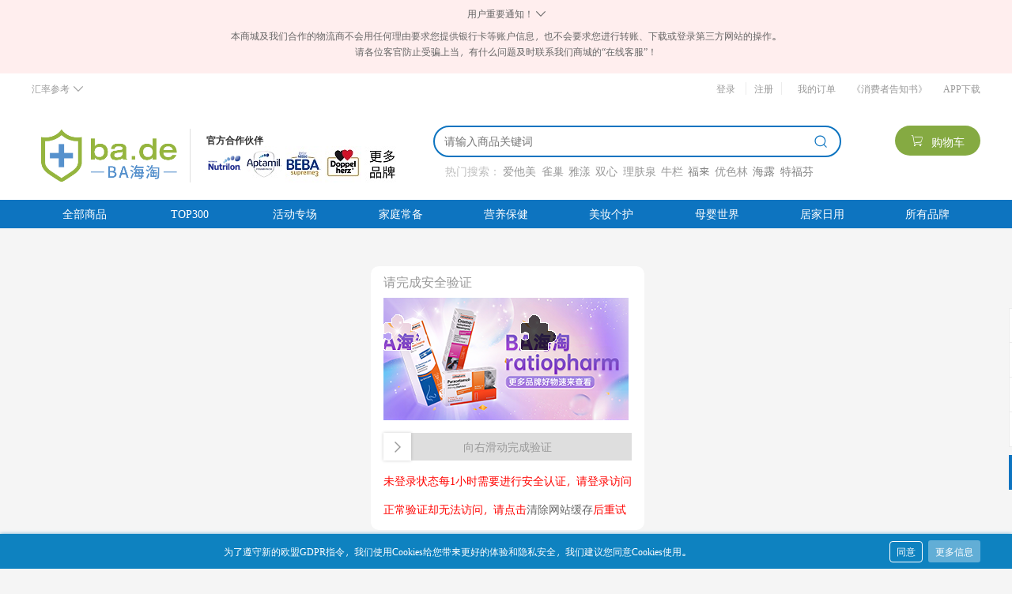

--- FILE ---
content_type: text/html; charset=utf-8
request_url: https://www.ba.de/aptamil-%E7%88%B1%E4%BB%96%E7%BE%8E/6689-5999--%E9%A1%BA%E4%B8%B0%E9%85%8D%E9%80%81-aptamil-%E7%88%B1%E4%BB%96%E7%BE%8E-%E5%BE%B7%E5%9B%BD%E7%BB%8F%E5%85%B8%E7%89%88%E5%A9%B4%E5%B9%BC%E5%84%BF%E9%85%8D%E6%96%B9%E5%A5%B6%E7%B2%891%E6%AE%B51%E5%B2%81%E4%BB%A5%E4%B8%8A800g-%E6%95%88%E6%9C%9F202404-4056631003299.html
body_size: 14622
content:
<!doctype html>
<html lang="zh">

<head>
    
        
  <meta charset="utf-8">


  <meta http-equiv="x-ua-compatible" content="ie=edge">



  <title>Aptamil 德国爱他美经典版易乐罐幼儿配方奶粉1+段1岁及以上 800g  -德国BA.DE海淘</title>
  <meta name="description" content="Aptamil 德国爱他美美经典版易乐罐幼儿配方奶粉1+段1岁及以上 800g，适合1岁以上宝宝。营养丰富，富含DNA 及AA，富含天然益生元，益智明目，保护肠道健康，满足宝宝生长发育需要，大牌奶粉，值得信赖。正品海淘，德国直邮包税，上万种海淘好物尽在德国BA.DE保镖商城">
  <meta name="keywords" content="Aptamil">
      <meta property="og:title" content="Aptamil 德国爱他美经典版易乐罐幼儿配方奶粉1+段1岁及以上 800g  -德国BA.DE海淘">
    <meta property="og:description" content="Aptamil 德国爱他美美经典版易乐罐幼儿配方奶粉1+段1岁及以上 800g，适合1岁以上宝宝。营养丰富，富含DNA 及AA，富含天然益生元，益智明目，保护肠道健康，满足宝宝生长发育需要，大牌奶粉，值得信赖。正品海淘，德国直邮包税，上万种海淘好物尽在德国BA.DE保镖商城">
  <meta property="og:url" content="https://www.ba.de">
  <meta property="og:type" content="website">
  <meta property="og:image" content="https://www.ba.de/upload/SEO/BASEOlogo.jpg?time=1755851053829">
  <meta property="og:image:width" content="1200">
  <meta property="og:image:height" content="630">
  <meta property="og:site_name" content="德国BA海淘商城">
        <link rel="canonical" href="https://www.ba.de/aptamil-%E7%88%B1%E4%BB%96%E7%BE%8E/6689-5999--%E9%A1%BA%E4%B8%B0%E9%85%8D%E9%80%81-aptamil-%E7%88%B1%E4%BB%96%E7%BE%8E-%E5%BE%B7%E5%9B%BD%E7%BB%8F%E5%85%B8%E7%89%88%E5%A9%B4%E5%B9%BC%E5%84%BF%E9%85%8D%E6%96%B9%E5%A5%B6%E7%B2%891%E6%AE%B51%E5%B2%81%E4%BB%A5%E4%B8%8A800g-%E6%95%88%E6%9C%9F202404-4056631003299.html">
    
          <link rel="alternate" href="https://www.ba.de/h5/#/pages/product/product?id_product=6689" media="only screen and (max-width: 640px)">
      



  <meta name="viewport" content="width=device-width, initial-scale=1">



  <link rel="icon" type="image/vnd.microsoft.icon" href="/img/favicon.ico?1754624998">
  <link rel="shortcut icon" type="image/x-icon" href="/img/favicon.ico?1754624998">



    <link rel="stylesheet" href="https://www.ba.de/themes/hah/assets/cache/theme-843ea23204.css" type="text/css" media="all">
<link rel="stylesheet" href="https://www.ba.de/themes/hah/assets/css/swiper-bundle.min.css">



  

  <script type="text/javascript">
        var ajax_comment_action_url = "https:\/\/www.ba.de\/module\/ftcommentpro\/ProductComments";
        var ajax_index_url = "https:\/\/www.ba.de\/";
        var ajax_promotion_request = "https:\/\/www.ba.de\/promotion";
        var ap_list_functions = [];
        var associative_search_url = "https:\/\/www.ba.de\/module\/ftmodulepc\/search";
        var countdown = 60;
        var current_url = "https:\/\/www.ba.de\/module\/ftcommentpro\/ProductComments?action=GetCommentPage&ajax=1&id_product=6689";
        var customer_phone_error = "\u624b\u673a\u53f7\u7801\u6709\u8bef\uff0c\u8bf7\u91cd\u65b0\u8f93\u5165";
        var display_content_id = "product-comment-content";
        var error_liked = "\u60a8\u5df2\u7ecf\u70b9\u8d5e\u6b64\u8bc4\u8bba";
        var error_reply_empty = "\u56de\u590d\u5185\u5bb9\u4e3a\u7a7a";
        var get_verify_code = "\u83b7\u53d6\u9a8c\u8bc1\u7801";
        var isMobile = false;
        var is_collect = "\u5df2\u6536\u85cf";
        var is_logged = false;
        var lang_days = "\u5929";
        var lang_hour = "\u65f6";
        var lang_minute = "\u5206";
        var lang_second = "\u79d2";
        var lgcookieslaw_cookie_name = "__lglaw";
        var lgcookieslaw_reload = "0";
        var lgcookieslaw_session_time = "31536000";
        var need_verify_msg = "\u7ba1\u7406\u5458\u6279\u51c6\u540e\uff0c\u5c06\u663e\u793a\u60a8\u7684\u56de\u590d";
        var no_collect = "\u6536\u85cf";
        var order_cancel_tip = "\u62b1\u6b49\uff0c\u5f53\u524d\u8ba2\u5355\u652f\u4ed8\u56e0\u8d85\u65f6\u672a\u652f\u4ed8\u5df2\u88ab\u7cfb\u7edf\u81ea\u52a8\u53d6\u6d88 ";
        var please_logged = "\u6536\u85cf\u5931\u8d25\uff0c\u8bf7\u5148\u767b\u5f55\uff01";
        var prestashop = {"cart":{"products":[],"totals":{"total":{"type":"total","label":"\u603b\u8ba1","amount":0,"value":"\u20ac0.00"},"total_including_tax":{"type":"total","label":"\u5408\u8ba1\uff1a","amount":0,"value":"\u20ac0.00"},"total_excluding_tax":{"type":"total","label":"\u603b\u989d\uff08\u4e0d\u542b\u7a0e\uff09\uff1a","amount":0,"value":"\u20ac0.00"}},"subtotals":{"products":{"type":"products","label":"\u5c0f\u8ba1","amount":0,"value":"\u20ac0.00"},"discounts":null,"shipping":{"type":"shipping","label":"\u8fd0\u8d39","amount":0,"value":"\u514d\u8d39\uff01"},"tax":{"type":"tax","label":"\u7a0e\u8d39","amount":0,"value":"\u20ac0.00"}},"products_count":0,"summary_string":"0 \u4ef6","vouchers":{"allowed":1,"added":[]},"discounts":[{"id_cart_rule":"31181","id_customer":"0","date_from":"2023-06-25 00:00:00","date_to":"2026-01-31 23:59:00","description":"\u6ee129\u6b27\u53ef\u4f7f\u7528","quantity":"59968","quantity_per_user":"10000","priority":"2","partial_use":"0","code":"TN3KKZ85","minimum_amount":"30.00","minimum_amount_tax":"1","minimum_amount_currency":"2","minimum_amount_shipping":"0","country_restriction":"0","carrier_restriction":"0","group_restriction":"0","cart_rule_restriction":"1","product_restriction":"1","shop_restriction":"0","channel_restriction":"0","free_shipping":"1","reduction_percent":"0.00","reduction_amount":"0.00","reduction_tax":"1","reduction_currency":"2","reduction_product":"0","reduction_exclude_special":"0","gift_product":"0","gift_product_attribute":"0","highlight":"1","active":"1","id_cart_rule_fz":"13","date_add":"2023-03-09 11:53:04","date_upd":"2026-01-17 13:35:00","channels":"","is_template":"0","start_day":"0","end_day":"0","only_pre":"0","calc_exclusive":"0","calc_product_restriction":"0","id_lang":"1","name":"\u6ee130\u6b27\u514d\u90ae\u5238[\u90e8\u5206\u5976\u7c89\u53ef\u7528]"},{"id_cart_rule":"477509","id_customer":"0","date_from":"2026-01-15 00:00:00","date_to":"2026-01-21 23:59:59","description":"","quantity":"9540","quantity_per_user":"1","priority":"1","partial_use":"0","code":"UJPBOR56","minimum_amount":"35.00","minimum_amount_tax":"1","minimum_amount_currency":"2","minimum_amount_shipping":"0","country_restriction":"0","carrier_restriction":"0","group_restriction":"0","cart_rule_restriction":"1","product_restriction":"0","shop_restriction":"0","channel_restriction":"0","free_shipping":"0","reduction_percent":"0.00","reduction_amount":"1.00","reduction_tax":"1","reduction_currency":"2","reduction_product":"0","reduction_exclude_special":"0","gift_product":"0","gift_product_attribute":"0","highlight":"1","active":"1","id_cart_rule_fz":"11","date_add":"2026-01-14 15:00:56","date_upd":"2026-01-17 13:42:21","channels":"","is_template":"0","start_day":"0","end_day":"0","only_pre":"0","calc_exclusive":"0","calc_product_restriction":"0","id_lang":"1","name":"1\u6b27\u901a\u7528\u7ea2\u5305\u5238\u3010\u90e8\u5206\u96c0\u5de2\u9664\u5916\u3011"},{"id_cart_rule":"477508","id_customer":"0","date_from":"2026-01-15 00:00:00","date_to":"2026-01-21 23:59:59","description":"","quantity":"9558","quantity_per_user":"1","priority":"1","partial_use":"0","code":"3YEVWJK9","minimum_amount":"35.00","minimum_amount_tax":"1","minimum_amount_currency":"2","minimum_amount_shipping":"0","country_restriction":"0","carrier_restriction":"0","group_restriction":"0","cart_rule_restriction":"1","product_restriction":"0","shop_restriction":"0","channel_restriction":"0","free_shipping":"0","reduction_percent":"0.00","reduction_amount":"1.00","reduction_tax":"1","reduction_currency":"2","reduction_product":"0","reduction_exclude_special":"0","gift_product":"0","gift_product_attribute":"0","highlight":"1","active":"1","id_cart_rule_fz":"11","date_add":"2026-01-14 15:00:45","date_upd":"2026-01-17 13:26:58","channels":"","is_template":"0","start_day":"0","end_day":"0","only_pre":"0","calc_exclusive":"0","calc_product_restriction":"0","id_lang":"1","name":"1\u6b27\u901a\u7528\u7ea2\u5305\u5238\u3010\u90e8\u5206\u96c0\u5de2\u9664\u5916\u3011"},{"id_cart_rule":"2269","id_customer":"0","date_from":"2024-12-05 00:00:00","date_to":"2026-01-31 23:59:59","description":"","quantity":"66335","quantity_per_user":"1000000","priority":"1","partial_use":"0","code":"BA119EUR","minimum_amount":"119.00","minimum_amount_tax":"1","minimum_amount_currency":"2","minimum_amount_shipping":"0","country_restriction":"0","carrier_restriction":"0","group_restriction":"0","cart_rule_restriction":"1","product_restriction":"0","shop_restriction":"0","channel_restriction":"0","free_shipping":"0","reduction_percent":"0.00","reduction_amount":"12.00","reduction_tax":"1","reduction_currency":"2","reduction_product":"0","reduction_exclude_special":"0","gift_product":"0","gift_product_attribute":"0","highlight":"1","active":"1","id_cart_rule_fz":"5","date_add":"2021-12-07 20:40:37","date_upd":"2026-01-17 13:10:28","channels":"","is_template":"0","start_day":"0","end_day":"0","only_pre":"0","calc_exclusive":"0","calc_product_restriction":"0","id_lang":"1","name":"\u301099\u5143\u301112\u6b27\u6ee1\u51cf\u5238\u3010\u90e8\u5206\u96c0\u5de2\u9664\u5916\u3011"},{"id_cart_rule":"477507","id_customer":"0","date_from":"2026-01-15 00:00:00","date_to":"2026-01-21 23:59:59","description":"","quantity":"9909","quantity_per_user":"1","priority":"1","partial_use":"0","code":"3OSRSKQ4","minimum_amount":"50.00","minimum_amount_tax":"1","minimum_amount_currency":"2","minimum_amount_shipping":"0","country_restriction":"0","carrier_restriction":"0","group_restriction":"0","cart_rule_restriction":"1","product_restriction":"0","shop_restriction":"0","channel_restriction":"0","free_shipping":"0","reduction_percent":"0.00","reduction_amount":"2.00","reduction_tax":"1","reduction_currency":"2","reduction_product":"0","reduction_exclude_special":"0","gift_product":"0","gift_product_attribute":"0","highlight":"1","active":"1","id_cart_rule_fz":"11","date_add":"2026-01-14 14:56:53","date_upd":"2026-01-17 12:47:34","channels":"","is_template":"0","start_day":"0","end_day":"0","only_pre":"0","calc_exclusive":"0","calc_product_restriction":"0","id_lang":"1","name":"2\u6b27\u6742\u8d27\u7ea2\u5305\u5238"},{"id_cart_rule":"24163","id_customer":"0","date_from":"2024-12-16 00:00:00","date_to":"2026-01-31 23:59:59","description":"","quantity":"92274","quantity_per_user":"100000","priority":"1","partial_use":"0","code":"BA88EUR","minimum_amount":"88.00","minimum_amount_tax":"1","minimum_amount_currency":"2","minimum_amount_shipping":"0","country_restriction":"0","carrier_restriction":"0","group_restriction":"0","cart_rule_restriction":"1","product_restriction":"0","shop_restriction":"0","channel_restriction":"0","free_shipping":"0","reduction_percent":"0.00","reduction_amount":"8.00","reduction_tax":"1","reduction_currency":"2","reduction_product":"0","reduction_exclude_special":"0","gift_product":"0","gift_product_attribute":"0","highlight":"1","active":"1","id_cart_rule_fz":"5","date_add":"2022-10-19 15:54:34","date_upd":"2026-01-17 12:29:50","channels":"","is_template":"0","start_day":"0","end_day":"0","only_pre":"0","calc_exclusive":"0","calc_product_restriction":"0","id_lang":"1","name":"\u301066\u5143\u30118\u6b27\u6ee1\u51cf\u5238\u3010\u90e8\u5206\u96c0\u5de2\u9664\u5916\u3011"},{"id_cart_rule":"2436","id_customer":"0","date_from":"2024-12-05 00:00:00","date_to":"2026-01-31 23:59:59","description":"","quantity":"90342","quantity_per_user":"100000","priority":"1","partial_use":"0","code":"BA100EUR","minimum_amount":"100.00","minimum_amount_tax":"1","minimum_amount_currency":"2","minimum_amount_shipping":"0","country_restriction":"0","carrier_restriction":"0","group_restriction":"0","cart_rule_restriction":"1","product_restriction":"0","shop_restriction":"0","channel_restriction":"0","free_shipping":"0","reduction_percent":"0.00","reduction_amount":"10.00","reduction_tax":"1","reduction_currency":"2","reduction_product":"0","reduction_exclude_special":"0","gift_product":"0","gift_product_attribute":"0","highlight":"1","active":"1","id_cart_rule_fz":"5","date_add":"2021-12-29 17:28:15","date_upd":"2026-01-17 11:38:49","channels":"","is_template":"0","start_day":"0","end_day":"0","only_pre":"0","calc_exclusive":"0","calc_product_restriction":"0","id_lang":"1","name":"\u301082\u5143\u301110\u6b27\u6ee1\u51cf\u5238\u3010\u90e8\u5206\u96c0\u5de2\u9664\u5916\u3011"},{"id_cart_rule":"477506","id_customer":"0","date_from":"2026-01-15 00:00:00","date_to":"2026-01-21 23:59:59","description":"","quantity":"9894","quantity_per_user":"1","priority":"1","partial_use":"0","code":"WLGWCNYK","minimum_amount":"50.00","minimum_amount_tax":"1","minimum_amount_currency":"2","minimum_amount_shipping":"0","country_restriction":"0","carrier_restriction":"0","group_restriction":"0","cart_rule_restriction":"1","product_restriction":"0","shop_restriction":"0","channel_restriction":"0","free_shipping":"0","reduction_percent":"0.00","reduction_amount":"2.00","reduction_tax":"1","reduction_currency":"2","reduction_product":"0","reduction_exclude_special":"0","gift_product":"0","gift_product_attribute":"0","highlight":"1","active":"1","id_cart_rule_fz":"11","date_add":"2026-01-14 14:56:36","date_upd":"2026-01-17 03:43:32","channels":"","is_template":"0","start_day":"0","end_day":"0","only_pre":"0","calc_exclusive":"0","calc_product_restriction":"0","id_lang":"1","name":"2\u6b27\u6742\u8d27\u7ea2\u5305\u5238"}],"minimalPurchase":0,"minimalPurchaseRequired":""},"currency":{"name":"\u6b27\u5143","iso_code":"EUR","iso_code_num":"978","sign":"\u20ac"},"customer":{"lastname":null,"firstname":null,"email":null,"birthday":null,"newsletter":null,"newsletter_date_add":null,"optin":null,"website":null,"company":null,"siret":null,"ape":null,"is_logged":false,"gender":{"type":null,"name":null},"addresses":[]},"language":{"name":"\u7b80\u4f53\u5b57 (Simplified Chinese)","iso_code":"zh","locale":"zh-CN","language_code":"zh-cn","is_rtl":"0","date_format_lite":"Y-m-d","date_format_full":"Y-m-d H:i:s","id":1},"page":{"title":"","canonical":null,"meta":{"title":"Aptamil \u5fb7\u56fd\u7231\u4ed6\u7f8e\u7ecf\u5178\u7248\u6613\u4e50\u7f50\u5e7c\u513f\u914d\u65b9\u5976\u7c891+\u6bb51\u5c81\u53ca\u4ee5\u4e0a 800g  -\u5fb7\u56fdBA.DE\u6d77\u6dd8","description":"Aptamil \u5fb7\u56fd\u7231\u4ed6\u7f8e\u7f8e\u7ecf\u5178\u7248\u6613\u4e50\u7f50\u5e7c\u513f\u914d\u65b9\u5976\u7c891+\u6bb51\u5c81\u53ca\u4ee5\u4e0a 800g\uff0c\u9002\u54081\u5c81\u4ee5\u4e0a\u5b9d\u5b9d\u3002\u8425\u517b\u4e30\u5bcc\uff0c\u5bcc\u542bDNA \u53caAA\uff0c\u5bcc\u542b\u5929\u7136\u76ca\u751f\u5143\uff0c\u76ca\u667a\u660e\u76ee\uff0c\u4fdd\u62a4\u80a0\u9053\u5065\u5eb7\uff0c\u6ee1\u8db3\u5b9d\u5b9d\u751f\u957f\u53d1\u80b2\u9700\u8981\uff0c\u5927\u724c\u5976\u7c89\uff0c\u503c\u5f97\u4fe1\u8d56\u3002\u6b63\u54c1\u6d77\u6dd8\uff0c\u5fb7\u56fd\u76f4\u90ae\u5305\u7a0e\uff0c\u4e0a\u4e07\u79cd\u6d77\u6dd8\u597d\u7269\u5c3d\u5728\u5fb7\u56fdBA.DE\u4fdd\u9556\u5546\u57ce","keywords":"Aptamil","robots":"index"},"page_name":"product","body_classes":{"lang-zh":true,"lang-rtl":false,"country-CN":true,"currency-EUR":true,"layout-full-width":true,"page-product":true,"tax-display-disabled":true,"product-id-6689":true,"product-Aptamil \u7231\u4ed6\u7f8e \u5fb7\u56fd\u7ecf\u5178\u7248\u65b0\u7248\u5a74\u5e7c\u513f\u914d\u65b9\u5976\u7c891+\u6bb5(1\u5c81\u4ee5\u4e0a)800g":true,"product-id-category-253":true,"product-id-manufacturer-429":true,"product-id-supplier-2":true,"product-on-sale":true,"product-available-for-order":true},"admin_notifications":[]},"shop":{"name":"\u5fb7\u56fdBA\u6d77\u6dd8\u5546\u57ce","logo":"\/img\/disapo\u4e2d\u6587\u7ad9\u5bb6\u5ead\u836f\u623f\u4ea7\u54c1\u5728\u7ebf\u9500\u552e-logo-1754624998.jpg","stores_icon":"\/img\/disapo\u4e2d\u6587\u7ad9\u5bb6\u5ead\u836f\u623f\u4ea7\u54c1\u5728\u7ebf\u9500\u552e-logo_stores-icon-16813484811.png","favicon":"\/img\/favicon.ico"},"urls":{"base_url":"https:\/\/www.ba.de\/","current_url":"https:\/\/www.ba.de\/aptamil-%E7%88%B1%E4%BB%96%E7%BE%8E\/6689-5999--%E9%A1%BA%E4%B8%B0%E9%85%8D%E9%80%81-aptamil-%E7%88%B1%E4%BB%96%E7%BE%8E-%E5%BE%B7%E5%9B%BD%E7%BB%8F%E5%85%B8%E7%89%88%E5%A9%B4%E5%B9%BC%E5%84%BF%E9%85%8D%E6%96%B9%E5%A5%B6%E7%B2%891%E6%AE%B51%E5%B2%81%E4%BB%A5%E4%B8%8A800g-%E6%95%88%E6%9C%9F202404-4056631003299.html","shop_domain_url":"https:\/\/www.ba.de","img_ps_url":"https:\/\/www.ba.de\/img\/","img_cat_url":"https:\/\/www.ba.de\/img\/c\/","img_lang_url":"https:\/\/www.ba.de\/img\/l\/","img_prod_url":"https:\/\/www.ba.de\/img\/p\/","img_manu_url":"https:\/\/www.ba.de\/img\/m\/","img_sup_url":"https:\/\/www.ba.de\/img\/su\/","img_ship_url":"https:\/\/www.ba.de\/img\/s\/","img_store_url":"https:\/\/www.ba.de\/img\/st\/","img_col_url":"https:\/\/www.ba.de\/img\/co\/","img_url":"https:\/\/www.ba.de\/themes\/hah\/assets\/img\/","css_url":"https:\/\/www.ba.de\/themes\/hah\/assets\/css\/","js_url":"https:\/\/www.ba.de\/themes\/hah\/assets\/js\/","pic_url":"https:\/\/www.ba.de\/upload\/","pages":{"address":"https:\/\/www.ba.de\/address","addresses":"https:\/\/www.ba.de\/addresses","authentication":"https:\/\/www.ba.de\/auth","cart":"https:\/\/www.ba.de\/cart","category":"https:\/\/www.ba.de\/cc_cc","cms":"https:\/\/www.ba.de\/cms","contact":"https:\/\/www.ba.de\/contact","discount":"https:\/\/www.ba.de\/discount","guest_tracking":"https:\/\/www.ba.de\/\u5ba2\u6237\u8ddf\u8e2a","history":"https:\/\/www.ba.de\/history","identity":"https:\/\/www.ba.de\/identity","index":"https:\/\/www.ba.de\/","my_account":"https:\/\/www.ba.de\/my-account","order_confirmation":"https:\/\/www.ba.de\/order-confirmation","order_detail":"https:\/\/www.ba.de\/order-detail","order_follow":"https:\/\/www.ba.de\/\u8ba2\u5355\u9075\u5b88","order":"https:\/\/www.ba.de\/order","order_return":"https:\/\/www.ba.de\/index.php?controller=order-return","order_slip":"https:\/\/www.ba.de\/order-slip","pagenotfound":"https:\/\/www.ba.de\/404","password":"https:\/\/www.ba.de\/password","pdf_invoice":"https:\/\/www.ba.de\/index.php?controller=pdf-invoice","pdf_order_return":"https:\/\/www.ba.de\/index.php?controller=pdf-order-return","pdf_order_slip":"https:\/\/www.ba.de\/index.php?controller=pdf-order-slip","prices_drop":"https:\/\/www.ba.de\/prices-drop","product":"https:\/\/www.ba.de\/product","search":"https:\/\/www.ba.de\/search","sitemap":"https:\/\/www.ba.de\/sitemap","stores":"https:\/\/www.ba.de\/\u5e97\u94fa","supplier":"https:\/\/www.ba.de\/\u4f9b\u5e94\u5546","register":"https:\/\/www.ba.de\/auth?create_account=1","order_login":"https:\/\/www.ba.de\/order?login=1"},"mobile_link":"https:\/\/www.ba.de\/h5\/#\/pages\/product\/product?id_product=6689","alternative_langs":{"zh-cn":"https:\/\/www.ba.de\/6689-16396365.html"},"theme_assets":"\/themes\/hah\/assets\/","actions":{"logout":"https:\/\/www.ba.de\/?mylogout="},"no_picture_image":{"bySize":{"cart_default":{"url":"https:\/\/static-da.oss-cn-shanghai.aliyuncs.com\/img\/p\/ba\/zh-default-cart_default.jpg","width":125,"height":125},"small_default":{"url":"https:\/\/static-da.oss-cn-shanghai.aliyuncs.com\/img\/p\/ba\/zh-default-small_default.jpg","width":155,"height":155},"medium_default":{"url":"https:\/\/static-da.oss-cn-shanghai.aliyuncs.com\/img\/p\/ba\/zh-default-medium_default.jpg","width":452,"height":452},"home_default":{"url":"https:\/\/static-da.oss-cn-shanghai.aliyuncs.com\/img\/p\/ba\/zh-default-home_default.jpg","width":500,"height":500},"large_default":{"url":"https:\/\/static-da.oss-cn-shanghai.aliyuncs.com\/img\/p\/ba\/zh-default-large_default.jpg","width":800,"height":800}},"small":{"url":"https:\/\/static-da.oss-cn-shanghai.aliyuncs.com\/img\/p\/ba\/zh-default-cart_default.jpg","width":125,"height":125},"medium":{"url":"https:\/\/static-da.oss-cn-shanghai.aliyuncs.com\/img\/p\/ba\/zh-default-medium_default.jpg","width":452,"height":452},"large":{"url":"https:\/\/static-da.oss-cn-shanghai.aliyuncs.com\/img\/p\/ba\/zh-default-large_default.jpg","width":800,"height":800},"legend":""},"oss_url":"https:\/\/static-da.oss-cn-shanghai.aliyuncs.com"},"configuration":{"display_taxes_label":false,"display_prices_tax_incl":true,"is_catalog":false,"show_prices":true,"opt_in":{"partner":false},"quantity_discount":{"type":"price","label":"\u4ef7\u683c"},"voucher_enabled":1,"return_enabled":0},"field_required":[],"breadcrumb":{"links":[{"title":"\u9996\u9875","url":"https:\/\/www.ba.de\/"},{"title":"\u5976\u7c89\u8f85\u98df","url":"https:\/\/www.ba.de\/6-\u5976\u7c89\u8f85\u98df"},{"title":"\u7231\u4ed6\u7f8e","url":"https:\/\/www.ba.de\/253-\u7231\u4ed6\u7f8e"},{"title":"Aptamil \u7231\u4ed6\u7f8e \u5fb7\u56fd\u7ecf\u5178\u7248\u65b0\u7248\u5a74\u5e7c\u513f\u914d\u65b9\u5976\u7c891+\u6bb5(1\u5c81\u4ee5\u4e0a)800g","url":"https:\/\/www.ba.de\/6689-5999-16396365.html"}],"count":4},"link":{"protocol_link":"https:\/\/","protocol_content":"https:\/\/"},"time":1768628557,"static_token":"41e03258d1c1e0a496eca4e78f4425f5","token":"2cb2fc7301e8eafc1d6ba62ca86c1de4"};
        var re_send_wait = "\u91cd\u65b0\u53d1\u9001";
        var search_clear_url = "https:\/\/www.ba.de\/module\/ftmodulepc\/searchclear";
        var sms_ajax_url = "https:\/\/www.ba.de\/module\/tbtsms\/ajaxProcess";
        var sms_verify_ajax_url = "https:\/\/www.ba.de\/module\/tbtsms\/verify";
        var success_liked = "\u70b9\u8d5e\u6210\u529f";
        var success_reply = "\u60a8\u7684\u56de\u590d\u6210\u529f";
        var txt_mobile_wait_time = "\u91cd\u65b0\u53d1\u9001(%s)\u79d2";
        var wish_list_url = "https:\/\/www.ba.de\/mywishlist";
      </script>
  <script type="text/javascript">
    var valid_page_error = "无效的分页数";
    var hours_label = "时";
    var day_label = "天";
    var minutes_label = "分";
    var second_label = "秒";

    var form_empty_email = "请输入邮箱账号";
    var form_empty_account = "请输入邮箱/手机号码";
    var form_valid_account = "请输入正确的邮箱/手机号码";
    var form_valid_email = "邮箱格式错误";
    var form_pwd_confirm = "请输入确认密码";
    var form_valid_pwd_confirm = "两次密码输入不一致";
    var form_empty_cname = "请输入收货人";
    var form_cname_length = "请输入正确收货人";
    var form_valid_cname = "请输入正确收货人";
    var form_empty_address = "请填写详细地址";
    var form_empty_postcode = "请输入邮政编码";
    var form_empty_phone = "请输入手机号码";
    var form_valid_phone = "手机号码格式错误";
    var form_empty_login_pwd = "请输入登录密码";
    var form_empty_pwd = "请输入密码";
    var form_valid_pwd = "密码必须为8-20位(字母+数字组合)";
    var form_img_captcha = "请输入图形验证码";
    var form_phone_code = "请输入手机验证码";
    var form_email_code = "请输入邮箱验证码";
    var cart_img_max_error = "文件最大不能超过5MB";
    var cart_empty_identity = "请填写身份证号码";
    var cart_identity_error = "身份证号码格式错误";
    var cart_empty_identity_back = "请先上传身份证反面";
    var cart_empty_identity_positive = "请先上传身份证正面";
    var global_edit_success = "修改成功";
    var global_valid_success = "验证成功";
    var order_file_size = "文件大小不能超过5MB";
    var empty_voucher = "请输入优惠码";
    var edit_btn    =  "编辑";
    var remove_btn = "删除";
    var confirm_delete_address = "是否删除选中地址";
    var default_address = "默认地址";
    var new_address_tip  = "添加新地址";
    var please_select_product = "请先选中商品";
    var remove_product_confirm = "是否删除选中商品";
    var clear_product_confirm = "是否清空无效商品";
    var copy_success = "复制成功";
    var no_select_address = "请选择收货地址";
    var form_user_name_length = "请输入2-20位内的用户名";
    var form_valid_user_name = "请输入正确的用户名（只能允许中文/字母/数字/下划线组合）";
    var form_error_address = "请输入5-120位的地址";
    var form_empty_firstname = "请输入用户名";
    var form_empty_newpwd = "请输入新密码";
    var customer_validate_delete= "删除";
    var customer_validate_check = "立即使用";
    var customer_validate_use = "使用中";
    var cart_shipping_price = "运费：";
    var cart_tax_price = " 税费：";
    var cart_no_tax_price = " 包税";
    var form_empty_gdpr = "请阅读并同意服务条款";
</script>
  <script type="application/ld+json">
    {
      "@context": "https://schema.org",
      "@type": "Organization",
      "name": "德国BA海淘商城",
      "url": "https://www.ba.de",
      "logo": "https://www.ba.de/upload/SEO/BASEOlogo.jpg?time=1755851053829",
      "description": "Aptamil 德国爱他美美经典版易乐罐幼儿配方奶粉1+段1岁及以上 800g，适合1岁以上宝宝。营养丰富，富含DNA 及AA，富含天然益生元，益智明目，保护肠道健康，满足宝宝生长发育需要，大牌奶粉，值得信赖。正品海淘，德国直邮包税，上万种海淘好物尽在德国BA.DE保镖商城",
      "foundingDate": "2014",
      "founder": {
        "@type": "Person",
        "name": "Sebastian Thomas Gunter Klaus"
      },
      "address": {
        "@type": "PostalAddress",
        "addressLocality": "Mönchengladbach",
        "postalCode": "41066",
        "addressCountry": "DE"
      },
      "contactPoint": {
        "@type": "ContactPoint",
        "contactType": "customer service",
        "email": "china@ba.de",
        "telephone": "+49 069 24 75 239-0",
        "availableLanguage": ["Chinese","German", "English"]
      },
      "sameAs": [
        "https://www.xiaohongshu.com/user/profile/621ccc3d000000001000fc1b?xsec_token=ABn3PMzu1xykgs0WUozZUNp6FOA-mtl10TkvpUdBHrNvQ%3D&xsec_source=pc_search",
        "https://weibo.com/u/5171304896"
      ]
    }
  </script>



  <script type="text/javascript">
	
	var FancyboxI18nClose = "关闭";
	var FancyboxI18nNext = "接下来";
	var FancyboxI18nPrev = "上一个";
	var current_link = "http://www.ba.de/";		
	var currentURL = window.location;
	currentURL = String(currentURL);
	currentURL = currentURL.replace("https://","").replace("http://","").replace("www.","").replace( /#\w*/, "" );
	current_link = current_link.replace("https://","").replace("http://","").replace("www.","");
	var text_warning_select_txt = "请选择一个删除？";
	var text_confirm_remove_txt = "你确定要删除页脚行吗？";
	var close_bt_txt = "关闭";
	var list_menu = [];
	var list_menu_tmp = {};
	var list_tab = [];
	var isHomeMenu = 0;
	
</script>



    
    <meta property="og:type" content="product">
    <meta property="og:url" content="https://www.ba.de/aptamil-%E7%88%B1%E4%BB%96%E7%BE%8E/6689-5999--%E9%A1%BA%E4%B8%B0%E9%85%8D%E9%80%81-aptamil-%E7%88%B1%E4%BB%96%E7%BE%8E-%E5%BE%B7%E5%9B%BD%E7%BB%8F%E5%85%B8%E7%89%88%E5%A9%B4%E5%B9%BC%E5%84%BF%E9%85%8D%E6%96%B9%E5%A5%B6%E7%B2%891%E6%AE%B51%E5%B2%81%E4%BB%A5%E4%B8%8A800g-%E6%95%88%E6%9C%9F202404-4056631003299.html">
    <meta property="og:title" content="Aptamil 德国爱他美经典版易乐罐幼儿配方奶粉1+段1岁及以上 800g  -德国BA.DE海淘">
    <meta property="og:site_name" content="德国BA海淘商城">
    <meta property="og:description" content="Aptamil 德国爱他美美经典版易乐罐幼儿配方奶粉1+段1岁及以上 800g，适合1岁以上宝宝。营养丰富，富含DNA 及AA，富含天然益生元，益智明目，保护肠道健康，满足宝宝生长发育需要，大牌奶粉，值得信赖。正品海淘，德国直邮包税，上万种海淘好物尽在德国BA.DE保镖商城">
    <meta property="og:image" content="https://static-da.oss-cn-shanghai.aliyuncs.com/img/p/1/2/8/1/4/0/128140-large_default.jpg">
            <meta property="product:pretax_price:amount" content="19.3">
        <meta property="product:pretax_price:currency" content="EUR">
        <meta property="product:price:amount" content="19.3">
        <meta property="product:price:currency" content="EUR">
                <meta property="product:weight:value" content="0.882000">
        <meta property="product:weight:units" content="kg">
    
    
          <script type="text/javascript" src="https://www.ba.de/themes/hah/assets/cache/bottom-3e44973208.js" ></script>
  <script type="text/javascript" src="https://www.ba.de/themes/hah/assets/js/plugins/layer.js" ></script>


    

    
        <script>
            var _hmt = _hmt || [];
            (function() {
                var hm = document.createElement("script");
                hm.src = "https://hm.baidu.com/hm.js?0db1882be6af3fac7c2edc3be195b39b";
                var s = document.getElementsByTagName("script")[0];
                s.parentNode.insertBefore(hm, s);
            })();
        </script>
    

    <script>
        (function(){
            var src = "https://s.ssl.qhres2.com/ssl/ab77b6ea7f3fbf79.js";
            document.write('<script src="' + src + '" id="sozz"><\/script>');
        })();
    </script>
</head>

<body id="product" ondragstart="return false" class="lang-zh country-cn currency-eur layout-full-width page-product tax-display-disabled product-id-6689 product-aptamil-1-1-800g product-id-category-253 product-id-manufacturer-429 product-id-supplier-2 product-on-sale product-available-for-order ">
<noscript>
    <iframe src=" https://www.googletagmanager.com/ns.html?id=GTM-WKT9XNV"
            height="0" width="0" style="display:none;visibility:hidden"></iframe>
</noscript>




    




    

<header id="header" class="w-100 bg-white">
    
        
    <div class="header-banner">
        <!-- @file modules\ft_pagebuilder\views\templates\hook\ApRow -->
            <div id="form_6045829510980725"            class="row justify-content-center no-gutters ApRow  has-bg bg-fullwidth"
                    data-bg=" #fee no-repeat"                        style="background: #fee no-repeat;"            >
                                                                <div class="block ApRawHtml"> <div class="header-top"> <div class="header-top-click"> 用户重要通知！ <i class="iconfont icon-up-arrow" style="display: none;"></i> <i class="iconfont icon-down-arrow-class" style="display: inline;"></i> </div> <div class="header-top-text pb-2" style="display: block;"> <div> </div> <div>本商城及我们合作的物流商不会用任何理由要求您提供银行卡等账户信息，也不会要求您进行转账、下载或登录第三方网站的操作。 </div> <div> </div> <div> 请各位客官防止受骗上当，有什么问题及时联系我们商城的“在线客服”！ </div> </div> </div> </div>                     </div>
    
    </div>



    <div class="background-white ">
        <div class="container">
            
                <div class="header-center flex-justify-space">
                <!-- @file modules\ft_pagebuilder\views\templates\hook\ApRow -->
            <div class="header-c-left flex-justify-space display-flex ApRow "> <div class="header-c-left-z2"> <div class="header-c-left-z-z2">汇率参考<i class="iconfont icon-down-arrow-class"></i></div> <div class="header-clz-extend2"> 1欧元 = 8.15<i class="iconfont icon-qa-fill"> <div class="header-clz-extend3"> 本站统一以欧元作为货币单位，站内所有人民币价格及汇率仅供参考，顾客实际支付的金额以结算时支付机构的实时汇率为准。 </div> </i> </div> </div> </div> <div class="header-c-rigth display-flex ApRow "> <div id="_desktop_user_info"> <div class="user-info"> <a href="https://www.ba.de/my-account" title="登录到您的客户帐户" rel="nofollow" class="border-right"> <span class="hidden-sm-down">登录</span> </a> <a href="https://www.ba.de/auth?create_account=1" rel="nofollow" class="border-right"> <span class="hidden-sm-down">注册</span> </a> </div> </div> <div class="margin-left-20"><a href="/history" target="_blank">我的订单</a></div> <div class="margin-left-20"><a href="/content/20-notification" target="_blank">《消费者告知书》</a></div> <div class="margin-left-20"><a href="/special/48/app" target="_blank">APP下载</a></div> </div> 
    
                </div>
            
            
                <div class="header-bottom flex-justify-space">
                <!-- @file modules\ft_pagebuilder\views\templates\hook\ApRow -->
            <div            class="display-flex ApRow  "
                                                        >
                                                                <a href="https://www.ba.de/"><img class="logo" src="/img/disapo中文站家庭药房产品在线销售-logo-1754624998.jpg" style="max-width:200px"></a> <div class="logo-rigth"> <div>官方合作伙伴</div> <a class="icon_category_item" href="https://www.ba.de/brand/430-Nutrilon"> <img src="https://static-da.oss-cn-shanghai.aliyuncs.com/upload/00 buchangyong_tupian/4.jpg" alt=""/> </a> <a class="icon_category_item" href="https://www.ba.de/brand/429-Aptamil"> <img src="https://static-da.oss-cn-shanghai.aliyuncs.com/upload/00 buchangyong_tupian/爱他美_1.jpg" alt=""/> </a> <a class="icon_category_item" href="https://www.ba.de/brand/620-nestle-beba"> <img src="https://static-da.oss-cn-shanghai.aliyuncs.com/upload/00 buchangyong_tupian/雀巢_1.jpg" alt=""/> </a> <a class="icon_category_item" href="/brand/9-doppelherz"> <img src="https://static-da.oss-cn-shanghai.aliyuncs.com/upload/00 buchangyong_tupian/sx_1.jpg" alt=""/> </a> <a class="icon_category_item" href="/brands"> <img src="https://static-da.oss-cn-shanghai.aliyuncs.com/upload/00 buchangyong_tupian/gd_1.jpg" alt=""/> </a> </div>                     </div>
    <!-- @file modules\ft_pagebuilder\views\templates\hook\ApRow -->
            <div            class="flex-justify-space ApRow  "
                                                        >
                                                                <div class = "mr-5"> <div class="header-b-r-input"> <form method="get" action="//www.ba.de/search" class="d-inline-flex w-100" id="search_form"> <input type="search" name="s" value="" autocomplete="off" id="search-form-input" placeholder="请输入商品关键词" aria-label="搜索"> <button style="background: none"> <i class="iconfont icon-search"></i> </button> <div class="associative-content w-100"> <ul id="associative-search"></ul> </div> </form> </div> <div class="header-b-x display-flex">热门搜索： <div> <a class="text-black-50" href="https://www.ba.de/search?s=爱他美" style="color:#999 !important;">爱他美</a> </div> <div> <a class="text-black-50" href="https://www.ba.de/search?s=雀巢" style="color:#999 !important;">雀巢</a> </div> <div> <a class="text-black-50" href="https://www.ba.de/search?s=雅漾" style="color:#999 !important;">雅漾</a> </div> <div> <a class="text-black-50" href="https://www.ba.de/search?s=双心" style="color:#999 !important;">双心</a> </div> <div> <a class="text-black-50" href="https://www.ba.de/search?s=理肤泉" style="color:#999 !important;">理肤泉</a> </div> <div> <a class="text-black-50" href="https://www.ba.de/search?s=牛栏" style="color:#999 !important;">牛栏</a> </div> <div> <a class="text-black-50" href="https://www.ba.de/search?s=福来">福来</a> </div> <div> <a class="text-black-50" href="https://www.ba.de/search?s=优色林" style="color:#999 !important;">优色林</a> </div> <div> <a class="text-black-50" href="https://www.ba.de/search?s=海露">海露</a> </div> <div> <a class="text-black-50" href="https://www.ba.de/search?s=特福芬">特福芬</a> </div> </div> </div> <div id="_desktop_cart"> <div class="blockcart" data-refresh-url="//www.ba.de/module/ps_shoppingcart/ajax"> <a href="//www.ba.de/cart?action=show" rel="nofollow"> <div class="header-b-r-go align-items-center flex-justify-space"> <i class="iconfont icon-cart"> </i> <div>购物车</div> </div> </a> </div> </div>                     </div>
    
                </div>
            
        </div>
    </div>



    <div>
        <!-- @file modules\ft_pagebuilder\views\templates\hook\ApRow -->
            <div            class="header-nav ApRow  "
                                                        >
                                                                <div class="col-xl-12 col-md-12 col-12 ApColumn "> <div id="memgamenu-form_9020038239095552" class="ApMegamenu"> <nav data-megamenu-id="9020038239095552" class="cavas_menu " role="navigation"> <div class="flex-justify-space header-nav-row leo-top-menu container navbar-toggleable-md megamenu-off-canvas megamenu-off-canvas-9020038239095552"> <ul class="megamenu m-0 header-nav-row container d-flex justify-content-between align-content-between"><li class="nav-item "><a href="https://www.ba.de/2-全部" target="_self" class="nav-link has-category"><span class="menu-title">全部商品</span></a></li><li class="nav-item "><a href="https://www.ba.de/425-top300" target="_self" class="nav-link has-category"><span class="menu-title">TOP300</span></a></li><li class="nav-item "><a href="https://www.ba.de/413-活动专场" target="_self" class="nav-link has-category"><span class="menu-title">活动专场</span></a></li><li class="nav-item parent dropdown "><a href="https://www.ba.de/3-家庭常备" class="nav-link dropdown-toggle has-category" data-hover="dropdown" target="_self"><span class="menu-title">家庭常备</span></a><b class="caret"></b><div class="dropdown-sub dropdown-menu" style="width:1200px"><div class="dropdown-menu-inner"><div class="row no-gutters"><div class="mega-col col-md-12"> <div class="mega-col-inner "><div class="header-nav-extend"><div class="leo-widget"> <div class="header-nav-extend-row display-flex"> <div class="header-nav-extend-title"><a href="https://www.ba.de/14-内服">内服 </a></div> <div class="header-nav-extend-text"> <div> <a href="https://www.ba.de/50-6034" title="肠胃消化" class="img"> 肠胃消化 </a> </div> <div> <a href="https://www.ba.de/51-6204" title="心脑血管" class="img"> 心脑血管 </a> </div> <div> <a href="https://www.ba.de/52-清热解毒" title="清热解毒" class="img"> 清热解毒 </a> </div> <div> <a href="https://www.ba.de/53-6040" title="防敏抗敏" class="img"> 防敏抗敏 </a> </div> <div> <a href="https://www.ba.de/54-舒缓疼痛" title="舒缓疼痛" class="img"> 舒缓疼痛 </a> </div> </div> </div> </div><div class="leo-widget"> <div class="header-nav-extend-row display-flex"> <div class="header-nav-extend-title"><a href="https://www.ba.de/15-外用">外用 </a></div> <div class="header-nav-extend-text"> <div> <a href="https://www.ba.de/56-皮肤护理" title="皮肤护理" class="img"> 皮肤护理 </a> </div> <div> <a href="https://www.ba.de/57-5591" title="伤口处理" class="img"> 伤口处理 </a> </div> <div> <a href="https://www.ba.de/58-6039" title="关节骨骼" class="img"> 关节骨骼 </a> </div> <div> <a href="https://www.ba.de/59-手足护理" title="手足护理" class="img"> 手足护理 </a> </div> <div> <a href="https://www.ba.de/303-便秘痔疮" title="便秘痔疮" class="img"> 便秘痔疮 </a> </div> <div> <a href="https://www.ba.de/419-舒缓疼痛" title="舒缓疼痛" class="img"> 舒缓疼痛 </a> </div> </div> </div> </div><div class="leo-widget"> <div class="header-nav-extend-row display-flex"> <div class="header-nav-extend-title"><a href="https://www.ba.de/16-儿童">儿童 </a></div> <div class="header-nav-extend-text"> <div> <a href="https://www.ba.de/60-降温退热" title="降温退热" class="img"> 降温退热 </a> </div> <div> <a href="https://www.ba.de/61-6536" title="止咳护喉" class="img"> 止咳护喉 </a> </div> <div> <a href="https://www.ba.de/62-6537" title="润肠通便" class="img"> 润肠通便 </a> </div> <div> <a href="https://www.ba.de/301-耳鼻不适" title="耳鼻不适" class="img"> 耳鼻不适 </a> </div> </div> </div> </div><div class="leo-widget"> <div class="header-nav-extend-row display-flex"> <div class="header-nav-extend-title"><a href="https://www.ba.de/17-耳喉鼻">耳喉鼻 </a></div> <div class="header-nav-extend-text"> <div> <a href="https://www.ba.de/63-护耳" title="护耳" class="img"> 护耳 </a> </div> <div> <a href="https://www.ba.de/64-6539" title="鼻腔疏通" class="img"> 鼻腔疏通 </a> </div> <div> <a href="https://www.ba.de/65-止咳润喉" title="止咳润喉" class="img"> 止咳润喉 </a> </div> </div> </div> </div><div class="leo-widget"> <div class="header-nav-extend-row display-flex"> <div class="header-nav-extend-title"><a href="https://www.ba.de/18-眼部口腔">眼部/口腔 </a></div> <div class="header-nav-extend-text"> <div> <a href="https://www.ba.de/66-6050" title="滴眼润眼" class="img"> 滴眼润眼 </a> </div> <div> <a href="https://www.ba.de/55-口腔护理" title="口腔护理" class="img"> 口腔护理 </a> </div> </div> </div> </div><div class="leo-widget"> <div class="header-nav-extend-row display-flex"> <div class="header-nav-extend-title"><a href="https://www.ba.de/19-两性">两性 </a></div> <div class="header-nav-extend-text"> <div> <a href="https://www.ba.de/67-女性" title="女性" class="img"> 女性 </a> </div> <div> <a href="https://www.ba.de/68-男性" title="男性" class="img"> 男性 </a> </div> </div> </div> </div></div></div></div></div></div></div></li><li class="nav-item parent dropdown aligned-fullwidth "><a href="https://www.ba.de/4-营养保健" class="nav-link dropdown-toggle has-category" data-hover="dropdown" target="_self"><span class="menu-title">营养保健</span></a><b class="caret"></b><div class="dropdown-sub dropdown-menu" style="width:1200px"><div class="dropdown-menu-inner"><div class="row no-gutters"><div class="mega-col col-md-12"> <div class="mega-col-inner "><div class="header-nav-extend"><div class="leo-widget"> <div class="header-nav-extend-row display-flex"> <div class="header-nav-extend-title"><a href="https://www.ba.de/20-营养成分">营养成分 </a></div> <div class="header-nav-extend-text"> <div> <a href="https://www.ba.de/69-维生素" title="维生素" class="img"> 维生素 </a> </div> <div> <a href="https://www.ba.de/70-钙锌镁" title="钙/锌/镁" class="img"> 钙/锌/镁 </a> </div> <div> <a href="https://www.ba.de/72-叶酸铁" title="叶酸/铁" class="img"> 叶酸/铁 </a> </div> <div> <a href="https://www.ba.de/279-胶原蛋白" title="胶原蛋白" class="img"> 胶原蛋白 </a> </div> <div> <a href="https://www.ba.de/280-益生菌蛋白粉" title="益生菌/蛋白粉" class="img"> 益生菌/蛋白粉 </a> </div> <div> <a href="https://www.ba.de/282-鱼油dha" title="鱼油/DHA" class="img"> 鱼油/DHA </a> </div> <div> <a href="https://www.ba.de/344-银杏辅酶q10" title="银杏/辅酶Q10" class="img"> 银杏/辅酶Q10 </a> </div> <div> <a href="https://www.ba.de/414-微量元素" title="微量元素" class="img"> 微量元素 </a> </div> </div> </div> </div><div class="leo-widget"> <div class="header-nav-extend-row display-flex"> <div class="header-nav-extend-title"><a href="https://www.ba.de/21-5512">健康养护 </a></div> <div class="header-nav-extend-text"> <div> <a href="https://www.ba.de/91-增强免疫" title="增强免疫" class="img"> 增强免疫 </a> </div> <div> <a href="https://www.ba.de/87-5573" title="心脑保健" class="img"> 心脑保健 </a> </div> <div> <a href="https://www.ba.de/89-5575" title="关节骨骼" class="img"> 关节骨骼 </a> </div> <div> <a href="https://www.ba.de/84-6574" title="补肾强身" class="img"> 补肾强身 </a> </div> <div> <a href="https://www.ba.de/73-肠胃养护" title="肠胃养护" class="img"> 肠胃养护 </a> </div> <div> <a href="https://www.ba.de/88-5574" title="调节三高" class="img"> 调节三高 </a> </div> <div> <a href="https://www.ba.de/77-6570" title="抗抑缓压" class="img"> 抗抑缓压 </a> </div> <div> <a href="https://www.ba.de/74-养肝护肝" title="养肝护肝" class="img"> 养肝护肝 </a> </div> <div> <a href="https://www.ba.de/75-明目益智" title="明目益智" class="img"> 明目益智 </a> </div> <div> <a href="https://www.ba.de/76-5568" title="改善睡眠" class="img"> 改善睡眠 </a> </div> <div> <a href="https://www.ba.de/391-清咽利喉" title="清咽利喉" class="img"> 清咽利喉 </a> </div> <div> <a href="https://www.ba.de/78-6571" title="养胃清肺" class="img"> 养胃清肺 </a> </div> <div> <a href="https://www.ba.de/80-5570" title="补气养血" class="img"> 补气养血 </a> </div> <div> <a href="https://www.ba.de/79-5561" title="美容养颜" class="img"> 美容养颜 </a> </div> <div> <a href="https://www.ba.de/81-5571" title="美体瘦身" class="img"> 美体瘦身 </a> </div> <div> <a href="https://www.ba.de/397-利尿清便" title="利尿清便" class="img"> 利尿清便 </a> </div> </div> </div> </div><div class="leo-widget"> <div class="header-nav-extend-row display-flex"> <div class="header-nav-extend-title"><a href="https://www.ba.de/283-儿童营养">儿童营养 </a></div> <div class="header-nav-extend-text"> <div> <a href="https://www.ba.de/317-维生素矿物质" title="维生素/矿物质" class="img"> 维生素/矿物质 </a> </div> <div> <a href="https://www.ba.de/319-宝贝护喉" title="宝贝护喉" class="img"> 宝贝护喉 </a> </div> </div> </div> </div><div class="leo-widget"> <div class="header-nav-extend-row display-flex"> <div class="header-nav-extend-title"><a href="https://www.ba.de/359-备孕计划">备孕计划 </a></div> <div class="header-nav-extend-text"> <div> <a href="https://www.ba.de/392-男士" title="男士" class="img"> 男士 </a> </div> <div> <a href="https://www.ba.de/393-女士" title="女士" class="img"> 女士 </a> </div> </div> </div> </div></div></div></div></div></div></div></li><li class="nav-item parent dropdown aligned-fullwidth "><a href="https://www.ba.de/5-美妆个护" class="nav-link dropdown-toggle has-category" data-hover="dropdown" target="_self"><span class="menu-title">美妆个护</span></a><b class="caret"></b><div class="dropdown-sub dropdown-menu" style="width:1200px"><div class="dropdown-menu-inner"><div class="row no-gutters"><div class="mega-col col-md-12"> <div class="mega-col-inner "><div class="header-nav-extend"><div class="leo-widget"> <div class="header-nav-extend-row display-flex"> <div class="header-nav-extend-title"><a href="https://www.ba.de/26-5503">面部护肤 </a></div> <div class="header-nav-extend-text"> <div> <a href="https://www.ba.de/101-精华安瓶" title="精华/安瓶" class="img"> 精华/安瓶 </a> </div> <div> <a href="https://www.ba.de/99-眼霜眼膜" title="眼霜/眼膜" class="img"> 眼霜/眼膜 </a> </div> <div> <a href="https://www.ba.de/97-5532" title="面膜" class="img"> 面膜 </a> </div> <div> <a href="https://www.ba.de/98-面霜乳液" title="面霜/乳液" class="img"> 面霜/乳液 </a> </div> <div> <a href="https://www.ba.de/102-爽肤水喷雾" title="爽肤水/喷雾" class="img"> 爽肤水/喷雾 </a> </div> <div> <a href="https://www.ba.de/103-唇部护理" title="唇部护理" class="img"> 唇部护理 </a> </div> <div> <a href="https://www.ba.de/104-5631" title="防晒修复" class="img"> 防晒修复 </a> </div> <div> <a href="https://www.ba.de/105-卸妆洁面" title="卸妆/洁面" class="img"> 卸妆/洁面 </a> </div> <div> <a href="https://www.ba.de/297-祛疤祛痘" title="祛疤祛痘" class="img"> 祛疤祛痘 </a> </div> <div> <a href="https://www.ba.de/158-5623" title="男士剃须" class="img"> 男士剃须 </a> </div> </div> </div> </div><div class="leo-widget"> <div class="header-nav-extend-row display-flex"> <div class="header-nav-extend-title"><a href="https://www.ba.de/27-香水彩妆">香水彩妆 </a></div> <div class="header-nav-extend-text"> <div> <a href="https://www.ba.de/106-粉底气垫bb" title="粉底/气垫BB" class="img"> 粉底/气垫BB </a> </div> <div> <a href="https://www.ba.de/364-散粉粉饼" title="散粉/粉饼" class="img"> 散粉/粉饼 </a> </div> <div> <a href="https://www.ba.de/108-口红唇彩" title="口红/唇彩" class="img"> 口红/唇彩 </a> </div> <div> <a href="https://www.ba.de/107-腮红修容" title="腮红/修容" class="img"> 腮红/修容 </a> </div> <div> <a href="https://www.ba.de/111-5528" title="美甲" class="img"> 美甲 </a> </div> <div> <a href="https://www.ba.de/112-香水" title="香水" class="img"> 香水 </a> </div> <div> <a href="https://www.ba.de/109-眉眼妆容" title="眉眼妆容" class="img"> 眉眼妆容 </a> </div> <div> <a href="https://www.ba.de/272-隔离遮瑕" title="隔离/遮瑕" class="img"> 隔离/遮瑕 </a> </div> <div> <a href="https://www.ba.de/113-彩妆工具" title="彩妆工具" class="img"> 彩妆工具 </a> </div> </div> </div> </div><div class="leo-widget"> <div class="header-nav-extend-row display-flex"> <div class="header-nav-extend-title"><a href="https://www.ba.de/360-洗发护发">洗发护发 </a></div> <div class="header-nav-extend-text"> <div> <a href="https://www.ba.de/304-洗发水" title="洗发水" class="img"> 洗发水 </a> </div> <div> <a href="https://www.ba.de/148-护发素" title="护发素" class="img"> 护发素 </a> </div> <div> <a href="https://www.ba.de/367-发膜精油" title="发膜/精油" class="img"> 发膜/精油 </a> </div> <div> <a href="https://www.ba.de/368-染发" title="染发" class="img"> 染发 </a> </div> <div> <a href="https://www.ba.de/150-造型定型" title="造型定型" class="img"> 造型定型 </a> </div> <div> <a href="https://www.ba.de/408-防脱增发" title="防脱增发" class="img"> 防脱增发 </a> </div> </div> </div> </div><div class="leo-widget"> <div class="header-nav-extend-row display-flex"> <div class="header-nav-extend-title"><a href="https://www.ba.de/28-6550">身体护理 </a></div> <div class="header-nav-extend-text"> <div> <a href="https://www.ba.de/152-沐浴露香皂" title="沐浴露/香皂" class="img"> 沐浴露/香皂 </a> </div> <div> <a href="https://www.ba.de/114-6553" title="身体乳液" class="img"> 身体乳液 </a> </div> <div> <a href="https://www.ba.de/116-手部护理" title="手部护理" class="img"> 手部护理 </a> </div> <div> <a href="https://www.ba.de/153-浴盐精油" title="浴盐/精油" class="img"> 浴盐/精油 </a> </div> <div> <a href="https://www.ba.de/115-5537" title="止汗香体" class="img"> 止汗香体 </a> </div> <div> <a href="https://www.ba.de/274-美颈美胸" title="美颈美胸" class="img"> 美颈美胸 </a> </div> <div> <a href="https://www.ba.de/275-纤体塑形" title="纤体塑形" class="img"> 纤体塑形 </a> </div> <div> <a href="https://www.ba.de/305-脱毛用品" title="脱毛用品" class="img"> 脱毛用品 </a> </div> <div> <a href="https://www.ba.de/407-植物花精" title="植物花精" class="img"> 植物花精 </a> </div> </div> </div> </div><div class="leo-widget"> <div class="header-nav-extend-row display-flex"> <div class="header-nav-extend-title"><a href="https://www.ba.de/38-口腔护理">口腔护理 </a></div> <div class="header-nav-extend-text"> <div> <a href="https://www.ba.de/159-5613" title="牙刷/电动牙刷" class="img"> 牙刷/电动牙刷 </a> </div> <div> <a href="https://www.ba.de/160-5614" title="牙膏/牙线" class="img"> 牙膏/牙线 </a> </div> <div> <a href="https://www.ba.de/162-漱口水" title="漱口水" class="img"> 漱口水 </a> </div> <div> <a href="https://www.ba.de/370-假牙清洁" title="假牙清洁" class="img"> 假牙清洁 </a> </div> </div> </div> </div><div class="leo-widget"> <div class="header-nav-extend-row display-flex"> <div class="header-nav-extend-title"><a href="https://www.ba.de/41-5510">脚部护理 </a></div> <div class="header-nav-extend-text"> <div> <a href="https://www.ba.de/169-5625" title="防磨润足" class="img"> 防磨润足 </a> </div> <div> <a href="https://www.ba.de/170-5627" title="浴足/去角质" class="img"> 浴足/去角质 </a> </div> </div> </div> </div><div class="leo-widget"> <div class="header-nav-extend-row display-flex"> <div class="header-nav-extend-title"><a href="https://www.ba.de/39-5508">女性护理 </a></div> <div class="header-nav-extend-text"> <div> <a href="https://www.ba.de/164-6223" title="卫生巾/卫生棉" class="img"> 卫生巾/卫生棉 </a> </div> <div> <a href="https://www.ba.de/165-6224" title="私处护理" class="img"> 私处护理 </a> </div> </div> </div> </div></div></div></div></div></div></div></li><li class="nav-item parent dropdown aligned-fullwidth "><a href="https://www.ba.de/6-奶粉辅食" class="nav-link dropdown-toggle has-category" data-hover="dropdown" target="_self"><span class="menu-title">母婴世界</span></a><b class="caret"></b><div class="dropdown-sub dropdown-menu" style="width:1200px"><div class="dropdown-menu-inner"><div class="row no-gutters"><div class="mega-col col-md-12"> <div class="mega-col-inner "><div class="header-nav-extend"><div class="leo-widget"> <div class="header-nav-extend-row display-flex"> </div> </div><div class="leo-widget"> <div class="header-nav-extend-row display-flex"> </div> </div><div class="leo-widget"> <div class="header-nav-extend-row display-flex"> </div> </div><div class="leo-widget"> <div class="header-nav-extend-row display-flex"> <div class="header-nav-extend-title"><a href="https://www.ba.de/32-母婴用品">母婴用品 </a></div> <div class="header-nav-extend-text"> <div> <a href="https://www.ba.de/136-5636" title="洗发沐浴" class="img"> 洗发沐浴 </a> </div> <div> <a href="https://www.ba.de/138-护肤乳霜" title="护肤乳霜" class="img"> 护肤乳霜 </a> </div> <div> <a href="https://www.ba.de/269-口腔清洁" title="口腔清洁" class="img"> 口腔清洁 </a> </div> <div> <a href="https://www.ba.de/139-护臀爽身" title="护臀爽身" class="img"> 护臀爽身 </a> </div> <div> <a href="https://www.ba.de/140-驱蚊防晒" title="驱蚊防晒" class="img"> 驱蚊防晒 </a> </div> <div> <a href="https://www.ba.de/296-抚触按摩油" title="抚触按摩油" class="img"> 抚触按摩油 </a> </div> <div> <a href="https://www.ba.de/142-孕妇护肤" title="孕妇护肤" class="img"> 孕妇护肤 </a> </div> <div> <a href="https://www.ba.de/143-母乳必备" title="母乳必备" class="img"> 母乳必备 </a> </div> <div> <a href="https://www.ba.de/144-孕期营养" title="孕期营养" class="img"> 孕期营养 </a> </div> </div> </div> </div><div class="leo-widget"> <div class="header-nav-extend-row display-flex"> </div> </div><div class="leo-widget"> <div class="header-nav-extend-row display-flex"> <div class="header-nav-extend-title"><a href="https://www.ba.de/34-玩具乐园">玩具乐园 </a></div> <div class="header-nav-extend-text"> </div> </div> </div></div></div></div></div></div></div></li><li class="nav-item parent dropdown aligned-fullwidth "><a href="https://www.ba.de/9-居家日用" class="nav-link dropdown-toggle has-category" data-hover="dropdown" target="_self"><span class="menu-title">居家日用</span></a><b class="caret"></b><div class="dropdown-sub dropdown-menu" style="width:1200px"><div class="dropdown-menu-inner"><div class="row no-gutters"><div class="mega-col col-md-12"> <div class="mega-col-inner "><div class="header-nav-extend"><div class="leo-widget"> <div class="header-nav-extend-row display-flex"> <div class="header-nav-extend-title"><a href="https://www.ba.de/286-生活日用">生活日用 </a></div> <div class="header-nav-extend-text"> <div> <a href="https://www.ba.de/288-防噪耳塞" title="防噪耳塞" class="img"> 防噪耳塞 </a> </div> <div> <a href="https://www.ba.de/289-面巾湿巾" title="面巾湿巾" class="img"> 面巾湿巾 </a> </div> <div> <a href="https://www.ba.de/290-文杂用品" title="文杂用品" class="img"> 文杂用品 </a> </div> <div> <a href="https://www.ba.de/291-清洁用品" title="清洁用品" class="img"> 清洁用品 </a> </div> <div> <a href="https://www.ba.de/299-消毒除菌" title="消毒除菌" class="img"> 消毒除菌 </a> </div> <div> <a href="https://www.ba.de/375-驱蚊净味" title="驱蚊净味" class="img"> 驱蚊净味 </a> </div> </div> </div> </div></div></div></div></div></div></div></li><li class="nav-item "><a href="https://www.ba.de/brands" target="_self" class="nav-link has-category"><span class="menu-title">所有品牌</span></a></li></ul> </div> </nav> <script>
	// <![CDATA[				
			// var type="horizontal";
			// checkActiveLink();
			// checkTarget();
			list_menu_tmp.id = "9020038239095552";
			list_menu_tmp.type = 'horizontal';
	// ]]>
	
									
				list_menu_tmp.show_cavas =1;
			
		
				
		list_menu_tmp.list_tab = list_tab;
		list_menu.push(list_menu_tmp);
		list_menu_tmp = {};	
		list_tab = {};
		
	</script> </div> </div>                     </div>
    
        <div class="header-menu">
            <div class="container d-md-flex header-menu-container">
                
            </div>
        </div>
    </div>

    
</header>
    <div class="p-5">
        <div id="slider-verify-modal">
            <div id="slider-verify-content" >
                <div class="slider-verify-title">
                    <span>请完成安全验证</span>
                    <i class="iconfont icon-fork slider-verify-close"></i>
                </div>
                <div class="slider-verify-body">
                    <div class="slider-verify-refresh"><i class="iconfont icon-change verify-refresh-btn" ></i></div>
                    <div class="slider-verify-images" >
                        <img src="" id="slider-verify-background">
                        <img src="" id="slider-verify-check" >
                    </div>
                    <div   id="slider-verify-btn-content">
                        <div class="slider-verify-btn-body" >
                            <span class="verify-tips">向右滑动完成验证</span>
                            <div id="slider-verify-btn" style=""><i class="iconfont icon-Right-arrow-class m-0 line-height-1"></i></div>
                        </div>
                    </div>
                    <div class="mt-3"><span class="color-red">未登录状态每1小时需要进行安全认证，请登录访问</span>
                    </div>
                    <div style="margin-top:1rem"><span class="color-red">正常验证却无法访问，请点击<a href="https://www.ba.de/?logout=1">清除网站缓存</a>后重试</span>
                    </div>
                </div>
            </div>
        </div>
    </div>

<footer id="footer">
    
            
      <!-- @file modules\ft_pagebuilder\views\templates\hook\ApRow -->
            <div class="wrapper"> <div class="container"> <div class="footer-center flex-justify-space ApRow "> <div class="footer-cl ApRow "> <div class="col-xl-12 col-md-12 col-12 footer-nav flex-justify-space p-0 ApColumn "> <div> <div class="footer-nav-title"> 关于我们</div> <div><a href="/special/47/about-us" target="_self">商户介绍</a></div> <div><a href="/content/7-authentic" target="_blank">正品承诺</a></div> <div><a href="/content/8-us" target="_blank">联系我们</a></div> </ul> </div> <div> <div class="footer-nav-title"> 消费者指南</div> <div><a href="/content/9-shopping" target="_blank">购物流程</a></div> <div><a href="/content/12-policy" target="_self">常见问题</a></div> </ul> </div> <div> <div class="footer-nav-title"> 物流配送</div> <div><a href="/content/15-disptching" target="_blank">配送方式</a></div> <div><a href="/content/16-freight" target="_blank">运费标准</a></div> <div><a href="/content/17-follow" target="_blank">物流跟踪</a></div> <div><a href="/content/11-bill" target="_blank">关税发票</a></div> </ul> </div> <div> <div class="footer-nav-title"> 售后政策</div> <div><a href="/content/12-policy" target="_blank">退货政策</a></div> <div><a href="/content/13-path" target="_blank">退货流程</a></div> <div><a href="/content/12-policy" target="_blank">退货说明</a></div> <div><a href="/content/8-us" target="_blank">联系客服</a></div> </ul> </div> <div> <div class="footer-nav-title"> 网站政策</div> <div><a href="/content/18-service" target="_blank">服务条款</a></div> <div><a href="/content/19-privacy" target="_blank">隐私权保护政策</a></div> <div><a href="/content/20-notification" target="_blank">消费者告知书</a></div> </ul> </div> </div> <div class="col-xl-12 col-md-12 col-12 p-0 ApColumn "> <div class="footer-pay"> <div class="footer-nav-title">支付方式</div> <img src="https://static-da.oss-cn-shanghai.aliyuncs.com/upload/PC/Other/payment.png" style="width: 200px;height: auto;"> </div> </div> </div> <div class="footer-cr ApRow "> <div class="footer-nav-title"> 联系我们 </div> <div class="footer-phone flex-align-center"> <a class="footer-phone flex-align-center" href="javascript:;" onclick="$('#web-kf-btn').trigger('click')"> <i class="iconfont icon-online"></i>在线客服 </a> </div> <div class="footer-phone flex-align-center"> <i class="iconfont icon-email"></i>客服邮箱：china@ba.de </div> <div class="footer-code flex-justify-space"> <div> <img src="https://static-da.oss-cn-shanghai.aliyuncs.com/upload/PC/theme/index/official_account.jpg"> <div style="margin: 0rem;">官方公众号</div> <div style="margin: 0rem;">订单动向 快捷提醒</div> </div> <div> <img src="https://static-da.oss-cn-shanghai.aliyuncs.com/upload/PC/theme/index/WeChat_Mini_Program.jpg"> <div style="margin: 0rem;">微信小程序</div> <div style="margin: 0rem;">便捷购物</div> </div> <div> <img src="https://static-da.oss-cn-shanghai.aliyuncs.com/upload/PC/theme/index/zhifubao.jpg"> <div style="margin: 0rem;">支付宝小程序</div> <div style="margin: 0rem;">便捷购物</div> </div> </div> </div> </div> </div> </div> 
    
    
<div class="footer-container">
    
      <div id="lgcookieslaw_banner" class="lgcookieslaw_banner" style="display:block">
    <div class="container">
        <div class="text-center w-100 d-inline-flex justify-content-center align-items-center">
            <span style="flex:1">
            为了遵守新的欧盟GDPR指令，我们使用Cookies给您带来更好的体验和隐私安全，我们建议您同意Cookies使用。




                </span>
            <button id="lgcookieslaw_accept" class="btn lgcookieslaw_btn lgcookieslaw_btn_accept" onclick="closeinfo(true, true)">同意</button>
            <a id="lgcookieslaw_info"  target="_blank"  href="https://www.ba.de/content/19-privacy" >
                更多信息
            </a>
        </div>
    </div>
</div>
<script>
    var _hmt = _hmt || [];
    (function() {
      var hm = document.createElement("script");
      hm.src = "https://hm.baidu.com/hm.js?0db1882be6af3fac7c2edc3be195b39b";
      var s = document.getElementsByTagName("script")[0];
      s.parentNode.insertBefore(hm, s);
    })();
  </script>
<script>
    (function (w, d, n, a, j) {
        w[n] = w[n] || function () {
            (w[n].a = w[n].a || []).push(arguments);
        };
        j = d.createElement('script');
        j.async = true;
        j.src ='https://qiyukf.com/script/9ec088a4504cbb91eca6eb99aa29a51e.js?sdkTemplateId=6609455&hidden=1';
        d.body.appendChild(j);
    })(window, document, 'ysf');
</script>
<script>
$(document).on('click','#web-kf-btn',function(e){
        e.preventDefault();
        if(typeof(ysf) !=='undefined' ){
            ysf('config',{
                'groupid':481267536,
                'robotShuntSwitch':1
            });
            ysf('open');
        }
    });
</script>
    
    
      <!-- @file modules\ft_pagebuilder\views\templates\hook\ApRow -->
            <div            class="flag-copy-bar text-center ApRow  "
                                                        >
                                                                <div class="row ApRow "> <div class="col-12 col-12 col-12 col-md-12 col-lg-12 col-xl-12 ApColumn "> <div class="float-nav"><div class="flex-justifyAlign-center top-btn-item" id="web-kf-btn" style="border: .0625rem solid #ececec; background: #FFF !important;"><a href="#" target="_blank"><img style="width:100%;" src="https://static-da.oss-cn-shanghai.aliyuncs.com/upload/PC/Icon/22.png"></a><span class="label-content">在线客服</span></div><div class="flex-justifyAlign-center top-btn-item icon-share-wechat-div"><i class="iconfont icon-share-wechat" style="font-size:1.75rem"></i> <div><img src="https://static-da.oss-cn-shanghai.aliyuncs.com/upload/PC/theme/index/ba-kf.png">专属客服</div></div><div class="flex-justifyAlign-center top-btn-item"><a href="https://weibo.com/u/5171304896" target="_blank"><i class="iconfont icon-share-weibo" style="font-size:1.75rem"></i></a></div> <div class="flex-justifyAlign-center top-btn-item"><a href="https://www.ba.de/cart?action=show"><i class="iconfont icon-cart-fill" style="font-size:1.75rem"></i><span class="cart-products-total">0</span></a></div> <div class="flex-justifyAlign-center float-nav-last"><i class="iconfont icon-top"></i></div></div> </div> </div>                     </div>
    
    
</div>
    
</footer>



    


</body>

</html>

--- FILE ---
content_type: text/html; charset=utf-8
request_url: https://www.ba.de/module/tbtsms/verify?rand=1768628560322
body_size: 94180
content:
{"originalImageBase64":"iVBORw0KGgoAAAANSUhEUgAAATYAAACbCAYAAADoSbctAAAACXBIWXMAAA7EAAAOxAGVKw4bAAAgAElEQVR4nHy9eawlWXLe94s4mXnve6\/2qu7q7tlnyJ6FQ4rDxRKphZqRQHIEUwJs2JYFAYJkGfqDBgXDgGxDgG3ZWgzZgGGAMiHZgBcQkCwY8CKLqzyyLFEmTdIcLuaQnIW9zPTeXdVVb7n3Zp4I\/xFxTt4aCnro5a33Zp4T8cUXX8SJlH\/yEw9dHUQcUUEVVAEUB+I\/IIDjeH4uAOK4gYiAgOAYzmJOUcHybzReAu3\/MRBBFKgKDi7eX1hFEBUwxyzeWVxwr7hDkULRuDh3x0XQ4og6eL6IeFy8O6Co5HUcXauoABUQxKW\/\/1Di82HSuA+LdXFz3Mm7HDgMTi1GlfhDzzURwAQUQSQ+F4UiCiKotNeJlV3mmXmBxWIdxB1XUFHEcg8ERAwRZ3AYAMHQtkeeG5VXIhJroSK5\/vF13L6iGrdrCo7E1ZtDLf16sfi76sRrVTAvuDtUMDdAGEqhCNTqVKu4O5I2paq4SNiXxPqowjAWhjPFWKhvXVFEsQLmsX4FwdLiNG3RcazmWiD5UwfT\/B2PvbGwHfdYIzcNGxIQdaytab4m4rgLuDBuJpaDgecaCnG\/[base64]\/J6ACuF37qg0v6poUQTBfEa1IIFC4fdoYItURGGwXa6PgKqBghQNJ0rjyX\/Cd8TBwEU48qo0EUEFJgQMSiJic\/AGjCoauFOlo6aIElAYTiQezmBpkC5tYdPg2uZKAFoAgoWndozyNFBFUAYM0hkdRz2Mwj1fJzd20DCm4s7QHMbB3XLjhYp1\/NQj9Pf8\/[base64]\/kQge1nxfGgBIjzkinRpGQBGQQoJX\/H3DPQFqCaPGFcdy7eLFagddMAlHlfy\/N8Zviril3XTIb2gYrFXBxYg4OjCeDuwuZkQVMcuQFdFW3TrTbHsb15rRuEdd+n0GU80faYZcawFNMthJBiLJQDpTBgUGpM6IGsiA9KARfuEuLPuZ01uF935qy9Ub8LUv7INmKIgPuDkied0Mawxm3afONhLGa4NyNwSllGBS0nl5+wvva7subfO\/DNIZlKQxFpS6VLY3FooID14UtjcK1SrUGv4psVeDKteuVx4\/guKKS0kIDRsXMijJQkHQZcDHCstEBYbB0G1lvhwQg8EVtxLBzx0ZZ0pxfBkYN4TNe0sfAkvKGGvnrkBmAKoUjGqgOqBUJJm2KIzTgs25RwqDr9YQF1wdMYcCOqzspxnJalj5rx+tcQO6FVmS1TRG42uUb+ylG6zlzq9\/78Tr9fdS8JqRKEHHPW\/Ok8Me\/bEnWEk6VaPw3gy7XUr7XCIFbGAojZU2humOEQtnw2qgTlDouHyN9UqAC8cXRGtS7wF1xySiv1hetsTmKRE9VRxXZTQwKkowvmLxeubOVoxBhOpQRZ5gfX0ZPGKsimR6qLFWOCZ59R6bq5k6GBENY0kaS\/D8OhwhNiPXUmuSKu32IF8XgFQaTwbN4OYoy8GYJmXcjNSlxi96pKGRd8JqNElamk25ZwaeINt+nsDacE8k9swd1MNmBKhuff\/LtvDwa1dcvrOwOz8wTtIZknszbkN8QKWwHIx6EGY7UOuecZp434dHzh\/Aa187ME2yBvt+ncmMaU7TnFfADRen+koRPO0tIoHF5aiwzHC4gu0ZYUCU9IMAtQicR45rzjDAuw8FTDm5BtUW3DSZr2JYZDwVLi7ia6QevebKMMXDN6oJtiuMZ5WFGn\/vwtXDLfVQ2JwaLsbhkSKnwGAUD+awnRyRyuVcEBWmbUWkUvcjOtawryX2xlxQc1yDDAUnikxK1XCB5TDEvda43iFZbRqjN0ISW6BGIZzcw+No29VS1J4n0ljQMVhIUrwAjBVMGtDln\/cwFp6p7bXz2yrSF1hSn1qdLdlBo\/X5WpIAox4GaSJJp6UzhuMoesz8VGKxu2Eku8PDgSxEADTZUM3f1UzhRAUvIFJjnQRUNUE2mE+tGWPT2aoEYJhVbvvCLeA1n9jjjCxUIp0eifQm1kpzfyLVqk78jFwjUTTZosRCdgYqyTB7KiPhOMXyHsTSIRsji\/10i9QhWF5qrh6pc7BqD\/[base64]\/DowfG7jyIUq3CLIbNwaxFDFuStSnMu4miFqz5aI0WE1SbPQammwZgWZg7TWbQoHySVDEXJNfZlsAlbxsrks7blooOMoisUSMBrKV74dCxeJoshjSujmnK7\/ibBmRdeEYCIJKpqScT6XSurU2mfk3ERvP\/HsyoGb\/[base64]\/YZynYAqQTbFY1CC+pQMjWUGj\/HKZnWa14Nbog6ZYq9b6AaRad475YBgDGMkvevTGVAEF57cebROzPjlLrsUQGrEQJJ51Is18do2rIGB4hdkCyK4Qg1MU\/YPzZuP1P5yKdGxs3CsjPULaQJghQ03bW\/lh8FMA\/[base64]\/[base64]\/c3ZyIPXnPPHV9SLwrSpwZZdIzvprDU7CapTW0QmGGTYulNG5+Gblf2VUoZGCZzdZeVD32YM7rz9cxXKkJfuuDnMwsld58qM1\/6fCZkqqjWq00XY7wtf+xJM10La+uV\/DGe3oGwcmzUJQaSbVlP3LOFDSy3p1614GbdULG1qqJEKZ81c1NHiuBfwkFFQZUgC23KEY6tIyto21DOdig1yB1U\/trjuUQ1qGlC2JpFIS\/[base64]\/PU\/lQoW2U5h1LApK1v2KFnUEuvTfUj7yfBYq2rr3bsaSjuLXOIQOnWglK8TyGryB4OHq+XBRNWW2w1PLqV17AZE\/[base64]\/X7+LamNqfbI1dNatYjyqkgRyhBVSc\/UpqjQCqui0k0cmq7UGEoCnGStKcVblWBYrToqJS+8\/37oBZRgG4XocVOJnr2iQikBwMraD6gSr10kQGtU4coqDw4zj2oAe+hg8fMBoYjiXiKFzXUoucwtpXdvRtB0mLzvrMRGGqkJWHoUJJJpNSc\/MtjOJrSBIZTAaYZRmbYDWlhTLByyt66ac7ItPHV\/YDodmDPOqTZxPN9TiX6kHlCkSx\/DNKTWuTIOE03i6BzrR3iwtW5ubhxXuyVBNNI+GMSifac6xdeqLq2K2GR6DeBTEQZRioNYrH9xjtLgTGctQKTGNymtVSavotU9RKQDlmqyfMnOzwbUYv3ecGV\/ZTz7sRM+\/[base64]\/[base64]\/No+k\/1+DbhLqR3PRVqlL14r0n8Ha71l7ecRnNSEy3crH\/j2wrPvGfn5H9+hcwTtWJ1sLUHZz8rZNqrS5xeVaYgUt5maOwyDM47Ofi9cPRBuP6XcvgFvvQ7DBJgiS\/hS1WDYysi7bzh17wwKVkv6K5TRqYt0cy8uzItzetM4mRaUgUePjKtL5\/JcQ4JJkmTulGiVoy6h+KpIBLviDCG2ZeRNO88SaDhcQ4aalFEcqckUMu1tptBWQY6cfHWetWra3id6Z0Ln0qbLZLWqf56vqyKUJB5uEmBRLE4nEAYreUJAMh1VjSqetJ9LM\/q0c6J5VBsgaVDyxhQlWaBIbLG5QZFs2\/CjuLwSUcn\/eAclx9Wpql2zWQXrBbOs3La1bRdHS70SdOS4nSMAK\/uV1zjU\/3ItbkhjZyVYiQrRp4pkxa7dQ75\/S0g9nCvShYHpbGI6HViuBg6PDmDRl9gYmfiC4eyrcLjYMxZjmDQKUH39SdCU\/rW2PhZXyqDoKCyzBVXEe7tJj84knB\/bEik\/5D2F4C95XTzxEa1SntpZ7nO+5hoq4sSLeQWNHi9pDS9pk06I1NqrdhJVd7KlwQMcLX4Yl6trYU4ab\/Cwr5Iw4GYho5ixPRVe+\/VLXv38BbIZ0Cl07ciAlmRTX5eA9\/s1EGXaChdvV17dC8NQcGovOGElBIUK0winZ4UHD2HQqLKbpzbqIQeIGzIXloPwke907O2B83MDZjSb7SMtNFRGVI26U37t\/4LhxNhedw57RVPhsSrdt8Q0NNPRmK+UwWA6ifual2gN0dL0xPA49wVPcjBtjWUpQcA0\/G5deDlO15rzh2NYlsWj7GzUqll9krUyJc3pGqAluGmASWszXNnO2sNFS7OOmFBrAO2\/I+ED3aFVMApSg3cPg6IqLPvsmG7Xkh50zB4RQYcCXiONFShjQTVSbimhIYpYiu4JwEO6jEdvlDb2uAbgDsph3QHYmmmq1UppoGiKq1FVOzg1MiWN+XqDuNCDytF+HC1ygF+rvmUv3so8V9Dsf9YYct\/T2Azp543Wps3qztWDHXU3cDg\/pPN5przJpoqwf3dh97iy7JxhjPUuA3mt2ttNtBWUpAUUCeMoBZ0K\/jjSNU\/7s1Y978WByKWMEoy4cXJPEPJcuyM\/b+tIqxLnmrYgGi0zIYWEs8TrusW165E9kqlQ683r4UGCoWpeC0ARSxCMtW5Sdk2G7ebZhrTW746D2zCOhBLuyciO0Msah0+\/y2tpko5hbE+Ei9eFBy9Vpm0elwPwKIKYC+fvwvXrTvVKtRbaFE3Ss0hFBeZ5ZN6NDNsdH\/lW59f\/D+GVF+DWs8LhStGNoUP4T90v3H2vc\/854YXPA+PEvPOohPuCi8bJo0apU\/csElZ+cQGPLyzaTRrR8gzuKRXEcoRdVYuvRYN1DqsuwdESrS0RayzLVMAaWwjmhnjvi\/WMTlH5bAp\/+nmCVQDdKrB3vpN6VHQShysHJkafTgCf9ujWerCGoszVkSJszgqH8zjHF+sVAqyn47RuKxHwPL6xORnRSSOaGcy7aAoNtpaMqf2tKKol7rF0krUGgcYCPas5eV5WS8HdEHe224laPdsHKybL6nUCbjUxMeqB6vRu\/Og3yrRVBKnr7vQLTTbTQU2195ZlGz6NCbbXInElYlo7mRERxN2xWtkfjPlyWUvvTaMjT1howQ6GHSpD3i9ekCJITe20e23TaZs8IL29QcYmYSS7SCcONuSZHoVumCJIpDYYreLtWbmU\/td5vC9ZVYs3QUaOdSTpZ1VJnzNzzCpCQRtLboq2H71+AiNHJQxpArhwdB9hN+rR6NrOqFp71a5x50WkrBLHCctRABv6dZNaXe+dkyhKFIlqPgq37inDBA\/fWjfb54Ko843f6Tx6RXn7ZWe8ET5o6X+R9kej0uUjY9rumHTgH\/9tcJm59fSI+Mjm3oHzd42TZUSkoOPC1aXwtRcKBxyty2q\/CU49G\/SQAFrPoUhFVBlEEK80eQSzaI5vxwszq3Jg3seRLMnsZwj7jlJ\/Zru9i74ZfwBVGkSWZ7OQERS0eO9Dc2mUqu1NXH2zB28srqUL4bFJqoLZ2CK41yhBuwKKDsneNBzCPKKdIWgRTm5M1MMculUrHjR0zshaWhiX+Jtgacr1p08ZJuXinUNEgdoiA0cpbOl\/Z0nPi6wg0RqCkdLeIpqCs+CxXF3wzpuvoMOG07NbSBmQMiImjEM\/xoB4SVE1en7UoZSBqOA05uLJgsJRI+DQj8EpERw0izCNSa6NIRxRmaOo39mitG3J74XB2WI9jYn9Ck0yECCaklWD8bmAFkenAd85WO1AS7adBFtrRZtguGUo2Uax2lADmsZqG5BJ2psn0KlHzdLQ\/jeaQNyaziN1jP1TGigQIAy0+nQz\/bhmQpT27IAnWit+p+a5XqxozVQ\/q\/5+9DvJCJvg36JLpKOW13\/Ev5r+R0Vde7YgDb49mKdpsOP5QinFGLYl9ehIYedD9s55yCJWYdgsfOjjwpceKe+0lpEkAOcPHcTYnClVhW\/4zpnz1wcevDagw4wMBXOhXla+6\/sGHj1UPv\/TlZPTqIrvLoTzZWHaZO7p9cjsNGyma4qJKW1VPfy1qDLb2usX2aFBicCJxJABaWHMFao2YKvNlLsx9XJ6i8yNUQhRYs2+kjiukmkFa7Rr4NUdp72OHKWiPWqnkeQZ1e21Qp2F5bBQhibgB\/CVIdhepFAwm3H93oTNzu6iMgzReBjkI8XdppfhoJaH\/AUdJIE4HFhVKNsw\/[base64]\/wSFHJfW3sS7wGGwsP7MDUEhZpWNV6sXx11tYsHQ0GngWIZKPSALpiCNWbeGO9qKTW9tQQH3vRQrxgVhlH5f2fmHj0EN5+3RgnQQrs9jNWtU\/NEIHxZMGr8LP\/czCOk5sRP9ViOMLH\/+DAfKm89EtOmYwPfsvAC7+svPrbMzfueBz00xmK8sWfGTm5bUzTgFOROkRFfQrZwHOBw\/bCd6fNOlWkNBaZBKnElxzmyAb8aJ0VQ7SknSfpO+pvdJzBj75oJfkeutMYArIa3U\/+5dFDFRtagoEdMbfc6vx5RslmjKxA2H9XAFVqddhXzm4M1EXZnx\/QQdAhDD4aCeMPloNxdmukjMKjB1fRAiLRZ2Y1D29LGq1HGlHkiLllbDxcLuwvHR2E6dqAHYx6aHX9klqSZLqcbElaQ2WCe6ukZP9XYgGqwn53wGrl1s17zM\/[base64]\/Eu9SQQ4yvCxq0jelqRNe4LQpN0XVArhNd\/tAaTcMiJFszdK9cm4SnvmXg5CXjjRf2jONEm0qjGuOVWruOeLImk2yKjlMnZoU6G889b1y8IXzt12eGzcA\/\/[base64]\/68hd5\/hu+kTt3n2Z\/[base64]\/LW0HHL4ETze9yTqDEMws\/+7SXud1Bc9oy+QRlRwk7jmoJ\/j6NRxhwsIBL4o86zHzQuHysXF45O3mcbqjiP383sKzV0LPZo3JTYK2tTYnLN3CllxaL5YoxM5Ejnb7R5MBekOhSiIpZCTY\/eGfQ7bHruUuPu7ng1THStdJX4N5NmWtoDCYCaG9vTiUxJG90e4nUv3z1wdmvi+r2J+WqBjA4IWPEoFjxeEIRxOzD7Ql0cRBkQzEKwx+i6oUghuyrD8GoYh1tJncwpxbCp4PvWAZqO2g6RV82zea2pIw8+00Bb0uYVM+Pk9IxH5xe88NILfPM3fZI7t5\/mbXuDy90VQ9JsEWEYRkZ50pndwSyaT6tV9vOOw7Ln8O6BcZy4d\/Mp7t68wziNLMuMqjCeTEzXN9jB2J\/vom+r9uDXGRDi0ZrQKgd9rxvspfP13w+wk+gUxhyKpDHgJ5cAACAASURBVCJnEml+HpPzCpfnhwhGJyPj2YjVgXm3UOcF1QaFMaxTKqgP8T5acm0Fb8yog1tz\/[base64]\/BlnCuYSMsB0dHoVoKx4UoV9eMBpr3kBMC8CX7aErokAenTkap4ItBNVpfV4sqotHQqJmSNMCPA82SEawtbtx7Kcrrr36NZ595hq+98lVefullnn32WZblDm+9\/SZVojhwdnrG7uqK\/WEXldfcgC7mSxQZpnHCzNhMI7Uabz16m91hx3NPPcO0mSLVKpoVPO+sNVhUXHCbliLJWLxpSARomHg2ONAjW2rKfZ\/IlH6ziarv4cqz6BP7rkWwxbk8nxkWY6mGLzBfZe+hN\/gMzqTqKSA16\/S+\/[base64]\/2NaRDPCphQ00bf1XK3eIkTquhxmBOfRwwfcuXmbh+++y3PPPsd2e4oKvPHai+g48eqrr\/K+97yfp55+jsPhAJ6qz5HTcbxeRCvMNAoHmzk\/XHD\/9jVsqdT9ws4cmxdsyZla3q4LWjrVCkxN+SCdsEsFvSrqscfu3fib3uglWzpkbY2htiKKszuf0auF8vgQR3uWeKci3g94Y4aPWd3r1b7o\/O9v9sQahK34EDqMbAvTjVPGRxP1asdhOUCt1DmRrNkvHI14b0CT7VRtu\/N77k7Nfqk2lbexJUknw9qKthMk7bVbIcF6MKEz4cbssw\/L1x+1UUqd0fnaAuIiqNdkWyWlokxlKTnhOBh4TbIRfV\/B\/[base64]\/[base64]\/ThNbPAhw679Kq\/97d+hOAtRijE4nDN6IWn\/[base64]\/Z7XZ86IMfBjOWJUBxfziwLJXNvfdw85Wv8E3nX+Phl97gcnPC5u4z2K17zCfXkWGCOuO7K9jvsPkQTbztJIUIh8OOq8sLHp+fcjKcMG237C8v01+jE58sHLT70GRANdlAS3CO2x1Ix5KMnnF\/8fM2ODN67rKC+XUYkttKm6zRH7CirHO11GP8VWM4HtP0WtReD4+T6UpqoiX0PRTmiz07Lqi7A8t+Xhta\/Wif0jaf\/l3v55\/[base64]\/y8N2HfOsnv5l3H72b4K0sS8Wt4vOB5eSM3374mNvbDbcO51y9+mXEhTtnNzif9yzTCdPT7+Nw8w77s1twdj2mriwHdDlwePyA117+bV74yhc5OTnjm57\/JNvNlsPuEOliz5Nl1avy+Q3Cep\/Ommqu5H8t7PTnL2g2fbZKXR5D6kJ5iz5ZLa1mMUliaGAYVcQ2\/bTNOZCsLEUrha02lR9tTyR7KNvMfkWZZUfZjJTtmOl\/OJV0gISnv+X9fPYz39dtuYHEj3\/uJ7n\/rQF4r33+5Zgi3EwlH7LhKak0JtWeAtYDQTOJ1kqhnqxYn1xNb9zTicGX5ICCZKt5cZ0puiMs3SdaRVnFOxjGEIrYO0s\/jhJ3G+MuyNC2pKV79IClxITsYTKGCl\/4ReH8XWE7xQSdcYxK\/Ty3QCNrG1DaTBv11ScOe8xnE1XmywEdF6bBMS\/rvh5XKI\/acbSvVtun6HUbhtgALU49KI8fevRrltjMko3iMERVVI93GSIF0oj0kfMbDMHaJN+8OUNsXCzmOIZgHAeunTJEKlkX0DHOXEqeHGiZoUo02ZUcstZSB0lADPrpDFPBKiyXFRklZkzlRIjN6cDhYskFzvNqWURQjQpRLzxkabiP+5FgW1LDmRrtiqZxX\/Upi0qbKMkGY9Vrbqh0kFjT5MPlge12y6u\/9Sr37t7h\/tP3ubw4x2s8cs\/cuHfrJp976SV+\/m1jWxZe++pv85F7d\/iW5+7zrAk31TjZn7P79V9gHIV7t+8wV+UcZ96eIdfusL3\/XurZDcr5Ocuy5+rqgtPtaYLZWsWM1EvbIaJ0\/PSB5rgSVVhUED9iHL3Y054nEHvcUpD2EQa\/9nFVq5RRmIaR5SrOHLrmI\/IE5jlOmAxTpD\/k6HHhGNYSLFJkjjQqu9E92NtwOnFy9zq7dwvL6+\/meVZy\/Dfc++b38dnPfP\/Rha6ffvYz3wsIP\/65n+SZb30fr\/\/Sy\/krySjTBzuj8LR\/hdBol\/j9rG6snQR5bhQNIDtq1G0DNEPCSDBzySbkfKNkWw0RvWVMPfgcgYpFom5tmIWnDpiHtfp4qhbJPLTh\/pwKgbIpXLwxc+O5he\/[base64]\/bq4tzrKfGTaF6WzgcFmjkDAIXkt06qsig2cQc\/pct1YbTrpPVltaBApm0SyhLWIK7qtVdnC0rFw1cFOJJ2O99uqrXD+7xsuvvMK9u0+hw8C8X5jrAienzO+8wfu\/+AtcOxn4h1\/4VWDk0XTG33\/xdeZlYbs94enbt\/nKF77E73n+I\/zuk2c4vPEyd7eF6\/MVty\/f5vGvfomHH\/kObrz3ebbqnGyvUZc5rq2Bc7uHdK6mGLXUskfI\/j2hMZ2V6RoqZR0pRQOx9VfaEAII7dMzKEzDAKNTlxgMqETf4TQpJ9dGSO2nPQZuRZEGGN7nAboaVOkNuY5T9wvL7oAdWsGEHCVl3PvmD\/DZP\/S9\/SKPOXhaOwCf\/cz3BXv71Pt47fMv5e9KXsZxdtLALcGBzK2P1q8N74xLT6DvScNRZZAYAhlSgUKbjgy0dooGg01SyAoIq\/SvfW+iNy1A34\/uVHKwphJngY1cY7ShdTxTdlCGE9hfzuyuFJUSxThrSYlANuZGBtD+39YigDxkqZrBsbC\/MDY3DqDCvB\/X43g4\/WS+hBzkQhzHU3Ct0V7jzlyj2buz437kLNZlLV0I8lN\/55GXNkulUX1aY1zJyNvEeO8DHQOkJBhSO\/COcPMp5T0f3bI9LbzyxR0PXjsAMG2FaaMMkyBDdjrXAJEywjAJJ6cD29MBClQzlp2x7A0dlPkyBfshq6UItkQv2bJ4VEJOlGUX1U03mGfrBmbZwqGDd+GbQXrfVdfzrLU\/BACUQSibAMcyKsNmjEPRvuJiGDx9YQtCmQpvv\/mAX\/nVX8sm2hC+P\/Hxj\/PW22\/z8OG7XHv6PpuLh0y\/+I+QwxVLXdhf7Xnw6DEPDsYLD97h5154hbMPPc\/h9Ixl3PILn\/9lzm7c4A9813fD4YqtwKc\/+XE+\/MGP8GBeODs94dlbdxFV6rKkBnZ8\/rHJBeGQcgR0YZz0FDIE4qa9ejQpS55jbAWl1Ngyd2LZ1dTuKvN+LR64xzRWlwA2m2F7qty+f4ZViwf9qsNc2b2zb964gjJtFtcCsoBP8UxWjemxqsowjaHxHua+l\/c++QE++4e+7+uR7J\/78eOf+0le\/5UXwUFrtPg8MW6osfOW2rXXdHpq6o2h5Q\/NWnEk19ucNrPQvB2gd6Q9FDkDrjWgcEtNS2mjxlpl1y2r+F5wS1nJnRiXHXN6WzVTGXCDiiWAKiYFrGZgH7BDjI7SQRhGx2uCYTYKGxY9ZqZ9unELGU4wNaV2n3CUWpWza9FEvj+E+F8G6yPIWlYxFUEGYzanlNKr2CKE72bXBInvDRt7G5gDQz8rmgzmWH\/pFtAQMlhcbaNF2uygNp9eoAxOnSOyusMwCsMQi6pZwTR3WGKTT04Km1PNx6\/Foa+W2gyjMowK16PdI1LAKO3WOR1OoihRxmB3y1WljAXZQj0Yg0mkwdk2Yn5UoCCcNwhJy6ck26ialsZxZ2+6F8SzDGxNLdpq9S8EVHjj9TcQJ45BycjFxQVvvvEWhvPcc8\/yW7\/5G3ztwUO+51\/7c7zzylcZ3nmLzbvv8J5Hb\/Phecd3nD\/m9z\/zFLfu3cFEefnNt\/l9790yPf0MRa74jcuH\/PLLr\/KNH3meT1y\/CW+\/yWacGIZCPa7iteehft1Hc0GQ3tvWDviDpRSZ+6zSn8Tdn6pkzjAWyjhAEZbLynwxc3Z3ZLeDw+UcQU8MnQaWvWNes8odT5i\/2s0hZrshOuE1G5+L5jM12jBuT7E9orTLgjBFRZAF90pNPGy9Tw3U2rZ0wiRNS5QnVuIY8e5\/ywd4\/VdepJ0mWJ+\/[base64]\/88qhawObsxg2aOYcDs7JmbK9VthsC9sTDWHfBJtTmxviPvvAK4I1ndyIrnQ3Z9lnhF\/AN0OsyeMdAMuh9tHhmAWQOnF+0o9uXtOej1OEI+eXBPTfmbZw1Nbh68J2kEz9aXHe\/9738eUvfRnc+MQnPsnu6orD4cDdp57iZ\/7vf8Lf+JEf5u233uQf\/fRP8SN\/84d5bXPC5dPvpd64zev7HUWEk\/0F5197kenR23zk\/Zd82+\/+bpbzx1w9fsBnrt3k4k7h6vrA1x6do6psNxNNI+yTZOVJAI77anze15NBTnS+H6UoDtnecez8mXKk3jVd3yCDYPMVWmKw4WLE+CKL9M3mhc3ZwFi2nD\/eI5MwL8KDBwd0A8OgbAbQ6tHC0EaQG13rizLkgLNEVdTewMt9qm1RuQhHa7b7Oz5agYvmwvyOto40hM9+5vv58c\/[base64]\/iQXQFe05NMK9srw3curvh5EwZpoiCXqNbXUukhW2\/22a3BTp2S1FhPCmMwLIYu1dfwGyg3H4O3y2tozGGQI45CmaBkt3LVjPKpWreFqTZl6W+E4UN72vThWGC3brXrqV4phTaEEKjuIELH\/rQh\/nKC1+hiHLz5k12ux3jOPCX\/pO\/xB\/89Kf5d\/78v83\/8KM\/yo\/8V3+L9zz3HB\/80Id58Td\/nW\/6xCcRnOu3bvFonLiyb+TN6ryhA+oVefQO5cEbbB++jo4bKsJms+Vk2h4FJunFjF5h68ygRbmvR4GInvGjduytOZ03Ah\/2IAEO9TAj7QnSKsz7SjuOZXluU61y7c4pmzEG2T3YzXFQXzyawr0wWmGoURjohErzGoMO0R4QjGyRq99G9BcoN\/9lbL6L8ZD+h3W16QZfT7LrvIsOGOvtN5ARUlNV0kHprQdejnToNv3F8gWeEPkbcKxCu7WKqSYrbQHGm2bY9kBoI8DliW3SJ9M\/texlawG5rjbe3t\/acjZgs1SfEvREaI1vrV\/O0iHzEbMrXufP3Vm7BzyDaDTaJXtLYCerua0g4kQBTlpQiUPt2h78JPHk+FvXjatLYX\/lDIP09TQXbC4MUz3atGaiUYQZHM+nH\/naz9R1mHV\/CtFyYYm0Ib7nUmkeUB+iidaqo+ZstsrJtcL22si1mwPjWLDFsSV0uXiOJEGlcwEzHHZAa6Ni2rXXajHQUAeYZx7\/Z9+N33oft\/+Dn6MuI2JL0t+g5oMrSxqODu2pSyRlF9pzDQPEk8nlhkh7kokEoMZeeabq2UZg68W1Ix9ahDdef5sHb73Dx57\/KK+++io\/+\/M\/yx\/8nk\/j+x0vvvQiDx8+4Af+xT\/GrZt3+NS3foo\/82f\/NH\/0B\/4oV7srXn\/9Nf7Un\/ozPHr0iK985ct88ps+yTPPPMM3fOgbODs7ZbvZ8rie8fruFrun3gt1wQ87pumUcRiCRUdISQZ55Ges+9oDv3t3lHa8qv1i66jvfD8dL9iU467sHu2x+RADMSUGFVjrwKdQLZjK7uLAdPuU6dqEXR1o50CzUy6CZa1ZTTtSq\/LBO02cxgXqFZx9G\/rmz7FZ\/iOWzb\/C\/ux3IarY1Zud7R9\/+NEnveCRQanZRDufC2QaGj\/MxwrQHhEp\/b\/pqL2vr8k5LWU\/Aox8qpt4Y9OSLIgehPpVarJVWhCN93OnPzvJi4OXTH2XDLpt2jWsB4u8BzhBKJl1VaI9IzSrSKdbG0dM1ujT0aI9JxuKNYsm7bENrcNgiaZP1qJF\/E6r1OLaNdxul3gfC+4EsfLZuPeUcuNu5fGLoasF8Mb9j5vopJjn8LXe2C1Gm+03SOv4lvaE72RnWUVp1dxO2\/OCyiBoiRSiDPFLh11l3CrXbw9cvzVwei1mrotGG0idHVFhyLOQrTHQoYvxT1hhAopXOOz2mCnD9RE9UbhwyrUNev9TnP\/jH+Payy8xvu\/91IfkTRK9R6VQ8knaIkppDaVp2OsMtYiSDdeC1mbv3fFltUjTUKHNem5rlM5ntfLKa69x7949Pvr887z2xutcXpyz3+25ffsO3\/uHv4+\/\/tf\/Gs88fZ\/f+tJv8ud\/6M\/z8OEjTg87Pvr8R\/mr\/+lf5V\/4ju\/kK1\/+Ij\/zT3+Gu3fv8sf\/1T\/OcjjwU\/\/gp\/mz\/8a\/yXd+27fz0iuvclVGtv\/5n+TW9\/wA\/Om\/gJ3vaWbcR0E34+6Gldf\/deveHfaoMbcVWFoQbqApEkMEoifPYTbEYBBYWhpbQwYQG7h8p1IPO66q0h+W3caiA16jt09L9DpZP8bQ4kt8bumIJldw+0\/ir\/6HbPgvWC4\/hXzDv0S5+THqo5f5Z320rW5amAyCDG0kvOHzcXUzu0ddOkBYyRWqHdb6wfDGktrJAFkNpXcSxTWs7GP1Mcn3iSqfEIMlPIeN9mWHnn5F5KmoxdO84iJSLwVgQXIQvbS\/ka7MoeSTE8QRYg3U4uA80hg9\/WC+pJ+GPND0vwD71ktnGQxEsjabS6Ct8ZqVzXn6jWL05nucYXAur+DBCzmGXy0HLoBVoWhlGpXDXmKgRR69c88mdIHBMwr0ytcTJmA5Ez4itGqwsmFQdEzGuIAdjM2pceeZkVv3Js6ul\/yZU5dWhdT24KX1Zul40vYk9i4Bb9lHldDKCeXGBt3B\/Lm\/y\/zWF9n8oX+LcnaTk0\/\/EO\/+vR\/j8Kv\/C9sP\/VB3mAZYjZHWjJJlhHpoIdlXEbINu2q7ksFaO6gnS60WjYfdwaQ7ZmxCWF88k1H57Zde5BMf+xgnJycs88xud8Vmu+Gv\/ZW\/yn\/33\/+3fNu3fTvnj8+5ffsuL7z0An\/zb\/0IH\/\/4J\/j4Rz\/KvXv3eO7Z51jmmZOTE\/7LH\/5hfv\/v+33cun2Tv\/Dv\/bv85f\/4LzPevsd9Dmz\/33\/C6b\/+g32yqicD72TrKIo+kTo0bZV1xM56M6GPCJFORmRMWu3QH6UGcUCaEJ2rh5GrOQvCoMq4EQ6HwtX5zKIK46qZeBqE1hrP5Gw6TQeYjqj94lyFpz76dHz5yf8agInjj\/f1vz3W0lZ0Sbj3aPLU0t5Teup975Mf4J\/38dYvvXgU9pxA8WRJtR96gq5B5bW3feivtF5fa0wKp8zGXI2nqmNRmdZS42vXzJ5SJ20FPY3vW\/VVvpM4JmkJoJGlWE5niWzJEsAGUaTaEwdJijtCHIDvT9vyoynYCVZBUAKQV7ZI6H0YpcTUWyNz2aZWek42keDxl1cxSKFozIdTzSfPFWF3UdjvjDI1xG+ki26e8pM\/+jgeT5hRsDl62wnV6NzXEtNNyxCzC5YY8cWNuwN37g\/cuK1sT0M\/aYMGpZ0Y7+woXnZlEUllW+akwAKH\/YHDvMDpKboFf\/lllp\/9H5lf+jVuPHWH6Xf\/MQ7PfRecTPj5nlf\/3B30w9\/I\/b\/yeezSscOBPmPfDavRF9d2qc4L5sE4pS2IEJtG62OL6xcCxIeN5sNfPNo\/NOfJh3d0E9Uhnj\/6+Z\/\/Feo8c5hn7j99n9t3bnN1eYXhfP5XPs\/Jdst3f9fv5aWvvsTjR+e87z3v5f6zT\/G5z\/2f3H\/6Pji8\/c47fOE3fp2TkxPeeucd3nz9Tb7wxS9w+\/Ztbly\/yVN37vCxT38\/3\/XKL6J\/6y\/y1N\/7KpxN+PkuR1mvbuNEg2P37nbJrc2Aoz4+CSYayyJ4oxsV2twuM8FqzUm+Hk9Id+LcaHNaJ2SJAuOkXF6VmJgqlQM5raEIpQibjXJtv0OXSh3WKu4xwDUwdXfufuy9\/JE\/\/P1hyXqCzG9Qlq9iV4fouXz623FGsH2HjOZ8T0CkCmUaIjNYHFuWmAjTZJlkVys4xtc\/9g9\/sr\/GW7\/0QmY9QvSekdM1VtOI4kfORPP1kgRyPSNIqkc7h1FzdHiM947DGEOmf1E5tjpEgGpTNeoKEtGe0tK06I3zNNU26n0FnxwOWQeiiFBjiIfFSK2Kw0IMnvA8ZC8KNSbBNJnWK1ALLlFwCBAP\/ex0W7l1XXnrfGSuxlBauwIdlIL4ZPUb6acZYiq\/58OVACmo1hhMoWRhgzWTGrQxNk8ETircOGeKtqUIOhTqAl6dzYlw+07hzv2RO08P6FZgjkIASkx70IhM7SAu+ZKdqTUgyP\/UvXHYHVikUG5PyDwx\/+LnWP6\/n0IevcXdD38j\/Il\/ny\/xHh4+fMx3XJ\/YP3KGWxtOv\/tP8OB\/\/W\/Yv\/AVth\/+MP5A+ptJjuiOYkUgqA4Flnx6tjTKmNeO9IuO9KeNkFmF+F5pWkNuBxAR4cFbD6Pfa5xwEV557VVu3rhJKYXLi8f873\/\/f+PNt97m7\/zdv8O9e3c5v7zk489\/nE9+4pt433vfzzAUXnnlVZ65\/wx\/4Ht+LxePr3j44CE3b17nh3\/kb6Bl5Id+8Ad5\/Ogxmh6v7QAAIABJREFUb1+7xzs\/+hd57oPPI9cmbFfX7vK8KmniewtabSpr+15G9VYMdYLcR61gPQQfjZnHN521RTPGkw0QQaMXLADUWaqyXMbkVpeYhdbG+rgRY5ZqRa1iJZN\/[base64]\/\/\/fL13tGXHdd75q6pzzk0vv+7XOaIbQCMnIpAIYgDAJGZTFJdFk1wzGlmUPZIsW6PxUCNpaWjZ0gwteUakR5SVrGVRshgkkRIJEiABEiAyATQIoBuNbgCdw0v33XBCVc0fu+rc+0BqLhY6vRvOPbVr17f3\/va3nXUIg06+g\/hgTxx+RAyXg1iC\/FwJuTj21SIRiXxIKEKK6mYdoeE9icD6eICMbnjMecX9YVLF7EbD1LxhatbQmTIyFqwEW8jJp1N5blg79Njr\/fjtjDfdBnRWlLhGBzPXJF3u4f\/+v7L61AO0Wgkbbn07XP9ODp4uufdvvsiFl\/6KJ556mE\/+2q9z403XUQKN6z+I\/9PPMXzqS3T2\/iJOh42jVOiWULXh4hiFHZ5RwjZ6e+fri4769ESZ0vhvdZvLaIMw9l210nR7azSyjCRJmZxK6a51SbOUfr\/Pxz7ycb52z9c5euwIiUmpqopv3PsNvvvgd8gaKTOTMzx98CBvetObuerKqxj0+2zZsplGo8n\/8r\/+MidePcXf\/f1XuPLqaylyT+PYszTe9VNyOdbWG3h0gTFX6OuNGu1a0hA6NCL74N\/FCGpShHehHSv+3deeMB4OVVECwnXz4T7XuRylsEg+ximH9QkOh1ax\/cZjbFyDUeg4\/hAHMfbv6+69B1\/gmtuhN8BkDopF\/PACujGPqwajNR13zDHHGxFaSOTEdVzvEqNNRBQZUaCst1cO7ypib2i9ATyjAgHBHhmzx\/[base64]\/tQnOlcLbCbM3VYaQFMcsYfxEHIFNAgwAl3vy\/pDSg55poacy\/A+eovz+33D+0NM05jaz+WP\/Crvhch45epon\/+DzPPnQg8zPz7D7sqvROy+iu7qCu3Caamoz6eW3k+3rMHzwj3Hv+UV0M4E89H4ifskkEPskxZ40PlACVF0ZQuBxCI0F2kaSYcixQV3qrquNIxsHYDjIydIMrTWNhmR+pienGBRDzp47y8TEFP\/sIx8lNYaTJ09SlCXLy8s8+tgjvHD4OWZ3z3HN1dewvLzMb\/zmr1MUOddedz3FsGD6jyfYtn0H1159LdnUPINDT5N2F2ncdPcIkBEQggphRyBiRs0x70cl\/pCbD9VhNcp3RrTiI27x9UYYe5J8oNFUTgZqi2MSR+HCYGYXClPeGIoyOLmwOhrIUCS+DNcSKnMhDFmXH4t63j\/0UOCDU2nvoVp7Ca26qLXjkEygTAauDDdnPXvN4+v3VWFWhCsDWgk3M\/qL8Y8bTz\/IxtRIRcERp1AJbSOpizbOBnSjEc5XBGdxf4YijQn31ytqsQHvvKjgBvdU58vCWpsISupCx+hSYyJfh8+NaYp1uE1JF5EP4+60FqeG01B56b1WBPQlIqPKS+7d1eKTo6NA9oYOHQrhR6HwgtWkiUN3KvJBUEseI\/jWQjHKYZIK5SRvqVTMpcT\/R+gi2nHMdyeBdhKIciPNpbgxwJNmmrXVksWzBc0OFMNCdPgbKY1Wisn0Om+mYhIt3jlpX6PMS4pBRWVaqLkWad9Rfue\/Mzz4IKZaY\/aKG5l528\/w2W8chHsPs39uiU\/+6r\/h7IVlPv0Hf87+A5ew+PA9fLB4kelTT9A\/XKGu3UQy26B5y0+y8qXPUbz8Eq3deymLEQJQgDKSi5CKkhixrG9oHxvrz1AmLk4swY8vmKrbiKJiQvyyKjTyLy8uBa04TVmUZFnGsMjZtGkT\/\/53fovHn3yCn\/2ZT7CwsMBFe\/Yy2Zlkw7Z5br7pZl49cZyL9+\/n3NnznD59iquvupqqKpicmObosaM89tjDXHvN9bzjrW\/j6XNrqGcfojE5QXrVzaH9mHpDArX+Gn5E55Ef67DeBMet6uqbCkblYthEIGJ6gfwjmlwcIDOaiOXCSeo1NBuawjqKSu5xphW5luG2OC+tPIkiwZHi8drEXVgjHqnaR6QZ1+M1OzcgDnyJ1xmqswuXn0KVK7D2Enr6YrxO8L4ShFKjvXH0JtVRV9qwiUY\/i\/uAMUcy7upkuM\/ITfi6IwF82IxaSQXWuUixk5NT4et38\/E6nAtrFPaiEl6mQXJxIl9uiHM1CGi3poEAPuquKZHN1mpsXryKVUqFjRcab2WCXDySU\/a5C7JSEQ75UMGM1N5w\/MTCi9cy\/dS7URtaeHMdSHDeSzHCG0ulNFlEXj7eb7nXklJxNUXL14esLIqPHMRwQioievOhCb62j3GjEaN2oR1qsGY5\/nKXi6+cpKoqqqpi0B9gVg1pM6XRTGk0M3SmRzBNg6sc+VpJOXT4iRZmLkUfeRHzzS+yfPhJXHuWbT\/2AbjyjTxzvM8LDzzAwXv+lucOHeLiK67h+nd8kCsv2sZ1+bNs\/uaXMXYIc9sor\/oIZteVuH6BamS0XveTXPizzzH4\/hfo7P6lEG6uHzSMkWZ6Z8UpeQdEiZqIXpScGPUoO0UwPl0bXtx4684MJZDclY7ZmXnOnD\/H9OQU1lpazRbOO1559RUuveQAzxx8hs\/[base64]\/KeJe+DTiyqCKkY72umgGgYqjrHVlOBxEzEmamRoyIgcGUqhoWnXMpImh5PhdIpedeRZI5sIgzH8ZpqmMoAlyDjL21gKlTS3QhARbjmJTJL1sVRNXGFOgzxVkahdTpt+is91rpDjMmEzpBorLWU3Yp+t09iDFkzozXRwDQSbOEoBxWVNuhmC\/XsNyif\/QbJyhlaO6\/kxcs\/gDvwJk5Wa9z325\/m1ZeO0FvrsaYa\/PJ\/\/M9s6J1i28vfYVP5CP7Vgv72a0hv\/0lUpykCs2sSXlQDaFx2O42Lp+g+8Dnm3vNLmIbG5aNsjdKBCZ\/KUFjvPSZV2GJsR6NHDfKxRD92ctdbSsUD5ofjlF63j8KzZdNmFhcX0Vpz8tQJ9u\/bz7nz53nLG9\/CJfsu4dEnH2PY77O4vMzJEyc4cuwItnJMTkwwOzvL7Nw8mzdtJssS0iRl29btzM7MsG\/ffryzLC53yborZMeeRr\/x7TjAWFFaGZ\/96cMGjiFJ\/LdQASHSFVRAdfGbiq1IG5O00bjRZlbSDGwYjUizPkzCcoaykiLD6tBKWxuSA7ImiJB6mW\/pE0XpEmZNVYe+9fWEmxz2eV0AqfXkxpxLTbkIhwu+wisDZg6VzKDUEHyO9w1CRah+f5xHpVJ5dPH+jbDNGCKv\/wLjzgPwdPC+BDUcVfLUaHOPBFMjYVpB7GwJ\/poouUN8TVhGR3jPkLHUQrCtiy94UAaNEOgloyA2IH3lKlSiQWlRlrWeMExlRMquhzNbRdZU7LopZfmE5eiiRrkqdJAEtB7zlYT5DaIHH3B9yK+52Gs9dt\/C9Xjn8UmY9B7I5Hlh2X9dTnfJcOZEg6xtQTuZkBUjDqdwkfhcB1ghjRRymLEdM\/HIfFAV5J7jSSiDWMQL+wp005OvGlaXS7Zsb9NdHhA1WZUJyUPn6Hd7DNYGaK1otjpkE23UcJHiq79Lyw9pXvoGuP6tfOaL3+Hgd77NjWf63Hvv1+nMzPPiasVFew\/w63dfy7bn\/xJdnMfpCYaXv53shjfSAKo18EuSj9EBdtpeQbYhY+INH2X587\/H8OVDtHddPGb40e41WntcmIrkDZCEHte6XBzL8SG8HIcyKhh1OCEjWXe80nb+\/AWG\/QG7d+3i\/IXzeAcbNmyg1+vRzBoYY7j66qu56cabKMqCxQsXsM6xuLRIXuTYSoi9T3z\/Mb770HeYmZ4GD4PB\/bx6\/FVuufFmdu7axT\/5qY+y9uJh1NJJ0hvvJgOqqEMfNlfcmeMIrnYa4yFdcCC143LxQPDEggFho7oQFkk+V2J2qXMpUAYMtBIoK0+Za5xylIB1BuckVDUR\/yY5HZWSGBVUl+Pl+NpJiZ1GVLn+utXYrz8EsYKjFYXWVpjL4Ose2lrVJeoAVtUI2QekPoqjxt\/[base64]\/mCqvKUZUGim3SXCjZvr3A+tM3Wm0gM0yTB2K3F+Qq8xeWOxnXvorfjBp4\/t8wf\/etf58SR59m3bz+Lw5LZK2\/h9ou38fFXniI9fA87Tg+xjVmK2\/4lZtsOEqDqegjSP9I2EjOv4mgc0L7hgyz\/0e8xePyvae\/6lXD6BiNRo5ugTCQlgw5l5HgPJFKLrPtgXCrmZcJd1irMnoTYtoSS7+w9LC4vs7BpgR3bt1OVFfPz85w5ewbnHGVZcv78+ZCs1rR2z6Ibho3ZTkwId6+2Fde86XU8\/MjDXHzRxezYuoMHvvsAixfO8a1v38\/VW26gs3WO\/lceRicJydW3hZ2+vqIYbLXe+uNOoX5WdGrxP4\/o5jsfciQj4Uevg9lqg9dK2tsA5yuUMpLMthadabz2lMj9qLyidL6mXsgkM4MbKNqdYXhv1vOAkLBZBBNt2MB+7Al+tB6vdTz1V\/[base64]\/qgyZhmCS881sY0HK22JQ4\/Hm27eOjExY1JNKnMishQjCrUaEpVnRCuT6SQFPYeZ6SDoN3uMFheY21lSJo2sFUYrjFeIapPf0VeFKR5imrP0N6+kU\/9b79GORjw7NMHuei6m3jTB38C\/cKDfGJTRbZ8H8x34A0\/T3HVO9ANcEPICnn\/3FdSPvbhpo19JkrhetA4cAvNA\/N0H\/hD5t73K6hMVEPGZm0JKxsP3oVNr0Np3dUbvxYFDCjOo9bzn+qbHTYRcuoMBzlLi8torTl+4jj79+5jMBjQXeti6+Gv4eWZwXrL6f\/7MTg9wGxpST+iUahGQjrd4q6N1+OXoFi5wF17bqHYmXPp7B4uOnAxx0\/lTDxxH43d+zEz02OXNbrQSHkZz02Nzwhdt27hV8n\/jG\/oMdpHWNeRdJDDYfAkQVPM4RQsDy2FU1RK45ym8lIZtUrCKI2h8LCQOdrGk9tQ\/YtHarhWFw5LFfhIMTQeW4DXPMbt8DU8Q6WCqq5GiVZ8cPyBSM6IuyZbIDqR0b2JaC06euVW5K0v\/[base64]\/0j7NkNCtINGe03fISlP\/80g1eep73z0tA7NgoJPILClAmtP1rml7qg3lA7n7GoJ55Uvv63YPyedc7KlZ7uWpfZ2Sm8l84BEZkUEqsed2ztlOLlLoPPP0fW0\/RXCwn9S0fSTMkTw2qY36qd56zSpJ0muzptzpXHoN1m9sx9ND\/5z0mglo9SbuTApLIdnG\/[base64]\/x+A8ecWxBoObamoA644HkxyrCxGymHHYBaNcyZIH6Ju8b7DGpVy+wmNcvd6yiiXhkUZakyQRry8u4beUYEBjB++hEAl6gLEvSNKXfq3jfj93A6r1\/xg5voWMYTu5Bv+1DJJMN+XKrnnRSQQtoGb7y0DE++V8f4dbLtvB7n7iNpFTYMQc0biR4KdNnN3wA9wefZvDoX9He+clQvfM14qpFH4JwIs4FAUMVLn\/M0ANU1iOLHjNw+fLx5gMsLi4xOTkBXlFZy9nz59i3Z5KqLAMyCPkc73EJ2HMDGnMtJj60DU4O8IOSxnwTU0C1WFDMKprTTaquo6hyvNMMs4zkTBv9lcfJ5rsk17xZHBuEITa1x62vehx9+eihw\/OikxLtLh9MwYfKpByDUTMrZGoEqfmwmUJrlHVGcm0eCqexcfK6h8I5VKJInCCVRBfMZ4pmYhiWQdAy5DYjYvPrnE+MKNTY+qx\/fOWef6j\/\/I473xrMceTc6r\/6cfuGkChiNKavpiFT9xu78dd4FEEOP92M0xNiB2Nx\/zvechfKw9998+vMXrGH5YNH5Z5rcXweRzOTvTYchoDK1xiLWLjWIUMeZx3Ewwd87ejGEa54ibHxlT6sOb7uWqidjgs\/CW1VEV0mdqTJVofzYV4IY+sS88wjBG2Dl03q\/Y8KsxZ8QJXBE8UBO\/G41HV3hVTca+zgxdHFAoSKnx2dWXBuo9wswY9Fgm48rcaQfq16ET7AWkEkrWaT\/oqmtzYkyxpUlY0BRFj2cf8qjs1ai9IprTMv0dEFw0veSXLV60XJvQe6D6oNTCmOn+rx6b94lL27J\/nT+17mX3\/gOh46dIEvPfAK77ltJ3aVAD\/VutNUKYVdk3C0cfkGuvf+IXPv\/6SIV7oRg7h2W9rXhjTinPr6eZEiEcNSN7YbouFFSK9QlEVFVVnSNKXIc0ySsGF+nmGeY23UjRo7sVON75XoJVh7bAnVMjTaGfmhLnpTA90tUSuOsj2ENTAZ+ClDsrWDO9mgOXGU5NINmH03hfuuRxLRtWW4YEjioMc\/X4c\/R+ORroBguDoYiNMjfKzUKInvg4MLlcrKK9rNCm8N5\/sis5OXaUDrkqubSMFbGFQwZQwbWyWVRRq81Wgt\/vFHjDvW\/+tX7vl7AFZePIFSnqmLttdO7p13vVVe46NtSoobj5BUkaZqlWicc0G9V9X2FMOcpKmwhcfa+O8VXrXwyVR4fwe+Gl1j+PVdd93N33z9a8xcsYfFZ47Wl97ININcHOTchoTVRU\/pPFrFIdFC6zAovFGR9UHM5YKE9oD0kNZoyAaHJkNTYk+poKlxIBBjXGrqhhxWocodE7MqUFgUWOcZlXl9TTERByMZOoVMDI3ka1EaZoR8\/Q+v32htCe1l4U3Dv4uDj6eRDiYQxjT6mA4JbY8B\/XqUCE1G1n1NX6ivIbpNFbSyAO3Iuynd5Zxtu1JWlmzwwOMhoqs9u7WWylY01grs5Xfib7qTJsgwmwToyCt+608e42237uLBJ0\/y7YcOcXxlA5dsnmImbfHuG3fyxOFzwM51N0MUr8MN1hqXl2TzKRNv\/BmW\/\/g3yU8cprltP\/U07vqlkfwX7roDEg+Vqm0ENXYYRfJfgOTxMQ4KEp2wvLhEUZXMzc7gnaMsCrI0xTlHu93GO09e5qLxnyn0kVWyfsVwewe7VjC5YxY3lUHbkE5bGg2F+7vj+OcGqBmR386\/ehpfbaatnsVcdRmqMxmMYoTUpEVmnJ4R8hVxNkGkUYRv4fzoNI7RXmyVikeB98J2t14kvV1onHZI\/qd0mqoSLfzKQpKJqRe53OthT9GeMmzZqNjWlupc4oC6Ch1OVQ9Vbhn2oyb\/GHpQgdzLyKEtHT5FI9NMzzVAWVg6LbB8ehN\/9\/V\/EOemqO8NSpr38dImOOxVeAetyQSnFTYXClGaKU6fKFlZtkzPGGZmNY1mGLQSF94XY\/tSeJOi2KzIMk1vzXL1JW\/iqRfuZW5ryuqZCqyiM6n58pdXePLpnB+7tcUdt7eZmdQUxdjm9pLjjnvRVorB0It6s4MoYBgrpGKh0fl7lB85abQKDjAcxG4s7FWipkGYPeCi8Yd775VFqQRJUkiuUAUwEAsD4hxDjjI27kfOmIc4WjCWSn1ACrpu4\/MYJ9w9r119e2v2QV3tje8X7DPWdL30g6tI6sWThG8a8ig\/XFb3SAuM9pJnK8uKLGmztpxjd5Ri8Fr89EjEkVFe2ksy0hto+ApNwncfeYVNG1ssDzXfeOgwl+2e5ve\/9ASDtSVKrzm\/Bpcoxftfv40Sx9uu3cabr9hC2Q3Vl3Dx3kerko0qw1Rh8o0fI3\/qiwyeu4\/[base64]\/kEqpoKAvHwubjLFyxfXT44IWYakU7ziSKMvecO1NSDB1z8xWzmzK0SnGVZdCzLF6oyHNPv2dpNBo0mtTKNfUjbG7UaO\/oBAYDy\/FXK7rdgNbntzPlXwXnefFgzqOPDDi\/6HjwwT7XXJVRWk2RQx33Oo8PyMsFJeokidV8iSRc5HDVJdJwGnvZzyrkQOM2kYLHKKJyygelIxVatEDXjinGcroGAZL\/jNYfUV1o\/HcQJ6KJ8x+h18gxIxT\/YhUX5\/GJGqUIVChY4qmHzfrRAGYiSgwYLr5Ook0lwpvIdSYxJYOnTsrFzUxYsPr6vDSuttstequa7sqQRqMpg1Truyu3Q5ybVDcqW9Geb\/LFbz7Pw0dPcenCRp569QIXb5\/h3\/72X\/O+917Hn\/zbO\/nwr\/x33n\/nAf7DL9\/NM88d4923XwJa013MaTcS0kkDVpGvjUK7kYEFB1V4Onv2Yt\/9S6w99fdMv\/mn5WSI0ei4XQYApnw4oQwoG3hfKm7x6AAjaqAOUUYZSVheWgUFaZaysrqCMQmbNi0wHAzQWnPv\/fdhjGHj\/AY67TabN2wmvbjByV\/[base64]\/M0Sf\/KZM8zOp2gNF86X3P6WST5yxXZJWTiHThJBqpWT9IT3LJ6r6HctJoFTJ0r6a5bN2zNMw7B4vKAYOlotmb5+4XzFhXOjprV1pgc4C5u3GaamxWEP+pbhwNFqafZt\/TFePPktvvbFLnf+eIdvf6tPPvDs2ZHSyODP\/qxLaWP+d7TfYvjQ7Tp270r58D+ZwXtFGdBJ5KXKVDlBRHGotY8hskoCevMhUIyHt3ROSxZ1FLqODrYxfxkQi9K+noNQh7FBWbc+\/L1CKdFxtHGDxTesLXS0jrVkGT42ttRApN5fKt7nUc5f3lYOZq1EeaTGrC6Eoi56QaXqE5yxS6gHujolkijaUg4S1lYKZnZn5Is9tE6C4Y1JwIQ8lbUW7RwbZqf57U\/9Ax+8bQ83XXURTzx\/nH\/63us51ve8fGbAP333zXzsbZdw2UULfPCOXRw\/02elP+TJF86RVxWNVpNNEymDZcUnAAAgAElEQVRvuX4nZc8GYDKePFXiwTA09lzP4hc\/xeD579A5cOvIAsf2RoS0dQN4nMEZiyhjzmtdMDsWeSstjPVBf4DHs7bWo91qMxgMOH\/hPBOdCWmFetOdNFstlpaXOPryMV448gJKK86vLnPp\/ku48uqr6A36QpsIB4xHijySbnZUrmK4aQfqC\/8PyRNt1KU3j20tP4Ypo2MiJG8DGcDLc5JGhqsqbFHho6NSo+8oKD3OQ5J+ULkOGcVnnaLyjkppKizWOIaVpnIaKCWM0NDwMpXIJ462t7Qrh9eGJAzUHvQ8VSnhlPOeJIFmS5P3HPd8cZFjLwz5xP++k85MQn81NFzFfJmSULLqWX7wZJ9MaxqJ\/Gx2JuXIDyRMlHBHhPd85WqbsSW0WzDMoN\/3JAbOn6nAe6ZmUwYDaE8YylwCsHwYDod1hjC6\/VXlKQtxgmXhmZjQbN9mOHN2JN\/51OMDUuX5wTM5szOGsvCsrsJwaGt7iw\/nIMsUrZZiZcUyM6UkWmqZkfFVqvaDglqkr1M6uywaG3CJtHqpcea+DzfRuRC6phgUZQAB0j8wjuiT4Fh87USVFpn\/2hf7etIFoIWDGODieBhJ\/WdFgIn4Wl5sFDeOsKWqbdkriapjwUzHanx4qBDCJ4pYWYgcGoi8rFh2jU2xPiQDy6qikXZYWymwvoxLwagRbzzuE0NaOrPKHddu5Tc+fitnFi\/wa3\/6EG+4eCMHdszypku28obLtvDRd1wGwN9+9xjffewUmxYSTq5Ynjy2yMfu3M9kK2H3pim8haxlKIaurpLVvZFOcgZWT2OXzzJ87l5xbBFtje7ryHnpOHxXEIyKecWx54ujUaMXjpFJtdYsL6\/g8aRpirWWZqPJxMQkiTE8f\/[base64]\/2+erf36OD\/3C1qByMUKkoGi2NccPDznxUs78hqSueE9PGM6fFbvUicJXCl+5sdy1hEudCU2aJpw9VdFdsaSJwjvFqVdyytLTaGna7djgr15j1eMGDmUp2vw2JPkdMLPBkKaK48fFKV91VcZDDw6wlWCnTRs1M9OKfKjo9ZwMNSLaFOQFLK1Cp6nINBTOkhqh\/ziE4C2DVoLWmQdM5HhqvInIPKQM4v73qhZy0KEoZCkxLhWCrZbWqKAqtS7s81rklayL6QzZD95p4QkijlSQHuv2XfSlMaRV8QnhYHVO1RyOmm4T7ZtRoYsI2sJ6ukCBkUKGRylLUodXY1cxfijFC4nJW+\/BVZ5Wp8XayirdlSGtZou8KMKekvK5eFkfFknTLwpmExgOSq4\/sINf+ODrOXuuyy1Xb6s\/64GnT\/KZv32Kt1y+hW89+Qxbt87wCx+8jd\/5wjP8z+++nB+\/ZZco7PYtK6srTExMYEJDL+HKXelxQ9BzmzDtzax99y+Ye9+vjlQuRmux7i86ICNlEELjGIIJZDjUuheN3mTp\/DJaKSYnJkhMwnA4pDPZIUsSlpaX2bf3IpLEcPbCOXqDPidOn2Aw6GN0wtTkFCZNUECz0WR2dpaFjQsSNlnHRGcCYwyr3VUqr1BLy+jDj5K+5d31UNhagWTdwo3QGyrMwfQG5S0uF4ut6SdK0LjFhEqaVKJirUHmwUJphVirg2MqrKNCYyuFwmK1QfmM3JZ0Ek\/[base64]\/bZZh4FvdWQOQqhmbhhFW6ngVhECfm3Gg3x+eDFuFaH3oDlAlFA0tlFNomJIGPJkdWEjCbrYtHPuxz56gT\/LGaaZ3D+4CntFTW472PRZGYKvGBKhRdUBQiVV4qtJGaJvk4Jaei90FPMx7IkRIc6CUAypGItt4ofNHxIup\/U\/Wb6+gqAaUdNs\/oLg+Y3ZMwzHPGOWD1xfv4u2OwkvMzP34FL51Y5L4HD\/HGmy7i9Lke\/+G\/PcYrZ5ZY6w955x2XcstVO\/j05x\/k+VNrZNrx7z52Iw8\/e0YcWwLZlOHR+x7m5htvYXZ2hiIfE+zxCjewpLMN2q97P2c\/+ykGR5+kveda\/v8falQdrkNQX4ejPt7kH\/HKwSDHeU9VlljrSNOUZqNBVVUM85zHv\/8ERinueP1trHZXKYqC2dk5lpaXuLB4Ae\/h3LmzABx+6TBFWZGlKZOTE2zcuICtKi65aD\/NDdsYHnsev3iS7Ma7ZJO7EdEGJYl9NSZZXku74MaMKMa6vr5n1sQWHDkmwzmP8p4KKL0hTBSktFA4j\/WKfgGzLZhuGk4seyaaJd2hwySGGeOZUyWpDp2J3qGdlz7d0tOZTti0t0F\/[base64]\/agw0CjIGmEH1ExRGZKjZydUigMXgthWjsjQpIqdBcoG\/ZzjGYsqCSABSFxR8HMOo0DI95aHS6r14SjI9JvTPQrJyijHuA+xlv04ZfR6EF56IjkfN3KHw59EPYxcdpM2OpjF6mCUcjzHdaWtFsdet0hpS3qk2OEitY7N++hu9xjx645Pvu3T3P\/Yy\/z\/rsv5+f\/z6+zd\/ssP\/uBG\/kXv\/M1EqtJkoQ3XXsxlx9Y4JKd81y8YytVgOnf\/ub9\/MPX\/oH3vPu9zGyYohwE9KEC\/FURCEPrxp+A\/\/wpeg\/9Je09166v1r7WRBV1uTg219eqEvHrrLfp2APNcDDEOUtRWqYnpygqkRhKkxTrLVu3bmF5aYXvH3yG1dVlyrLkor37yLKMyy+9nKmJCYqiRClNb9Dj8e8\/iTGKhQ0LPH\/4ML1el\/1796GnZlDPP4xpZKRXhf7QqJQT\/FfdmeFHThl0PSiDaGBjayTPc6OBW0ocm0XhlMF5sE5hcVTByTuQbg3vqZyndAatK3qlRumEtvIspBXGQ+49TWQTuEBy8k4oIY1JIznEQBidmDdMzyXY3KE7pjbQuvXJQ3vrHO9+5zv48t99hY\/+1hUA\/Nu7H2br7gbtjubf\/yvJPe5buIMtOzOaWzNcLiavtYR5rx4Z0lutSDPFsReGbN3dYHajode1VIUjDbNvbSm3MgljU4V6IfZh0kijGQFkbSTHdvyovLAYer567z0cvu95PvaJab57Tw+lFc8drGhniukOHHo256lHc3GSDpYWLRs2zLJpixGfUrcuyUIrrep+TWWtINiQI5bFkQKYVEyjMBXh\/tkIwwMQceJIrFTHnHFEcVJJR9gQFurgHBXWG+xYJqyONwM5dtwHeOUDAXdEDSKEogSeXbS5SC9THnGU+CiyE3yUr5FabJlz3gUCijxJe6kWJ+FZhHb7OgQbn3Go8DXfxDmLqTzOalqdJt2uZm11SKvZphiGaliAyjEcldNBY10FHrYvzLBx\/jy\/8xffI20omqnh4ade4a5b9nLRjllmJzJ+99+8pfYhVXeN5w\/9gD\/5+v3cd\/+36fV63HbrbehU4wcKGgoVRhSpvsfbCptDdulVdK7eSfdbf8SGD\/+7H4m2RksQflfU6hVyz8NZE2\/w6LbUiGlxcYnKVcxNz9MfDui020xPTdHtrnH+3Hnmp2bZOL9AmiS0Wk0WF5forq2Kyq5SDIZhin1V0EgbvPHWO+q+vosvuhjvPf1+j0HpMQfvJ9t9CUmnU195NLD10dKIquJjk39EbDHZFEJKS9TWF+\/olJI+v\/BO3jkqPJWX6VuVtVgnTj\/RHus8KwNp18IYZo1nU1KhHZSxnSi0KWlRo8FYT3s6gU5KqxUMz2guvNTjzJGcqYmEquuYXUiZ3ZwFKsRokpYyiluvv5Mzx3IOX7if\/+NrN9Xf\/Iqdb5Skv\/X0Vi1zmyJqCfZUeVptQ6Pp6p7FVw7nbNqasnVXxrmTJUUuT262FEYrBgPJYSWpYnJa1IGHAwmpo3OTmyWVw+lZw9K5qs6P\/sdPLvLxX5zhhltb\/Jf\/axU0pKksUDtTtDIJxW0FqpJ0Tz70aO\/RDlTsrdSBvxa4o944lA2pBuVRibzWW8RhSfc7Hl9Ph8NbEY8MnDaRNg\/cxDHal\/zJh4qp+AmvZFjLaCSglJqcT0LinpGXD4AmZt4kewtSiQ97y498jQ\/htg8evk6xjPVx104wfI7XoVPCB5JK8KyJcBYVse1A4cdySqOaYLy0VlOB0+HUqrB5ytpqzuxswnBQhiTvmMMIiE1rqY52z\/f55++9gpsv28Cv\/dEjtJueb\/9gkW1zTT77y3eG7An014Z89jOf4frXXce3v3U\/f\/n5z\/PRn\/ooP\/dzP8fu7bvZtnef8GrbimJtQHHPF9BuQPbmn0KnKS53pFOaidv+B87+\/q\/Sf\/FROvtexz\/6qOExdTNtFJavcwCveSrA8uIqSnlmZ2Ypi4I0SZmbmaU\/GGC0ZjAY8vSzB9FasWPLVla6Xfbu2cPi4hK9tR4zU5NUpSVJJd\/WbrUoigKVJAz7A8qyFMWUxOC7S+gj36fx1vfX\/YTx4UeWSH3Ftf6XGGUtUU1M\/[base64]\/Yg2oJCM7M5ZXajYXWx4ra3tHj5xYpDPyhpdxS3vqXJpm0yD+DSaxo8\/1SBKz2+gtQooakEtxM3d029UGM5UaMxPqRPItdNiTOWxnmHV5XYtDbSg18TpHUdOqLiUHHqlis8mNDDXIWZqyqkLOriTGD\/EyhYrg5E47yCkFIIB67zri78iONS4bqpJ9rJOSyeWfiT8hky83REznVK\/pwoJVUvreWNyjKM20uDg9KhXcGLJpNRmgqNd1bmXTYm6K3kEo6+xpn9qEeZF0CbZ44uk\/cG\/O4n7uLFczk3XLwRAywtrnD4hed5\/PFHefzxxzj8wmGWVpZ4z3vfy4c+\/CG2794ub9TL6R06in7ma5RLFxgc\/i7NzbNw6wdgsoGqKkDTet0H0Omv0n\/kC+LYYrjl47Wudw51pUXHP0djIoKedd7NViK6WOQ5SgnPb221S7JtkqEvuOz1V7Ptkp20VEbRL3juhRd4+MnH2b19J88+\/xyvnDjOpoXNnD5zimazxdTEBAsLC3S7XXZu38mmhQXyPMe3p+DVQ5jV8zRvvjukTWL8OWovi1XQSDKOecE6DAGsTwJxU5L+iZLwo1KKUoXCVGiGL73MtPTOMqwchUPyMS4n1Y5OZigqxWQTNqYwpaQyGntsfXS6WpFoRUMpskTTSBWP\/+0y3\/vLxZHt5Z60qWlNGpKm4u0f2sSBmycpC0eSShgalVqGPcdwzZGmiqoUBJak4u5bbUNXiSpvOXT0upbmpMFVAe2F9E1nyrBlt+LUsYIk8WzYmlEMvFTbg23YSmglMxsMK+ctVSnhZVH6Op+lw7UXg7CP8Hz1vnsAuO8PnkI5xx1v7bBjb8orhwv2XZJy\/CVBbMO+kyYqC\/kQ8lwc0OGDBStLFVmq5H1RQQFlhErqvaZAaenltS4k3YPGXUR3sdIvJiGVQ+Wk2IISpRsduG3SKC\/pC4U0CQWa9+iAj+gP+b5aEbhkI6clh5AeC6Pl9XVkEdBXjdZqpYC4wbz0cuv66XWeLlZPI4sjkp10eG1iUk+jobCVNNXOTknpeFAv0qgHSylNPlQo7TCBtNnuNFhdM6ytFLRbbfJcJGkjAhj3b1priqokX6l413V7+chbLwVg96acz3z2\/6Xd7lC5gke+9yh52eP2O+7ghmtvoNFqcsXVQgUpXz1OuXoB++AXKJeO43ZcRWvndtruchpXvZlkagpXepTX2CE0Lj5A+3XX0Hvor5j\/[base64]\/GeRjPDuxKvEtrABlPSMVBWkfap6ub5AClItCLzhsRLeJpVSpRWg9EmiSJNNZQeE0Y6Tm1IUEozXC1ryRqAwaqlyj1ppkhSRWtS1xujNWlIszhMRp7rN68PR2OI2Oxotu6RPEZVOl5+Xg7oNJOfr1yoWLlQYYyEdUkqHQsnjxQ4L9f8\/Olv89rH6ksvk\/crLr+xzfZ9GTv2ZZw4YvnT31mk2VZMThvu+esBWUMxOSng4qGvCxXEOvn8629vMtHR9JZtkOlxteGNCkCBke+i66Hef1rZWgcuKoRYH\/sqnYwNpERpM4rWgvqGkLUj218RZx2Ax9sg+xTCVNFsC8WFuEIxWgiikTUwqLeVox6PFx3mWDEr2m3tioNz9CF0rV2k0kSe3jiVIWk3FAvzntPnPPlAMzMJ\/dwzGEoeo04OahW8v6vzNs6D8xZXZvS6Q2bnDIOBzBIccdpGXQJKiZRRXhTMzLaxg5LvPvwQX\/3KV1nr9jA6wfqcnbt2YNIG\/+P\/9NP1TNX8y39IPjVPdfQJ1OpZOPMSzcsuxV9xE81t+zF3fVwS2kPQykGqqHJL1jRM3v7TnP\/czzJ86Qna+65nzK\/Vj9rZqTFH5hifxvdDjzIvGfQHtDsd0jSl1+vRmuowu3GOQ7\/5JconTjDYtoG1+Q5qoYVfaNLYMoHePsnaXMLUzjnMXBsWMrYe2M5ljWsATW95jeHqGiqvWO138d6BaZAcfIBsx0Wohih\/ScVLhUQrddldDpXQ6hLCBvyoVcoYJ5mHED54pUPexOKswH+cx3qHVZpB7mg4y2RqUCplUBXiGBPNhIa5FLTVMhhM+9pgdQiVVGhpMUqToEi88Mo27W+StQ22CglsBSsnC\/rnK0rruOd3z7J6uuLun99K2kopK0sS7GGwKtQPV3laU4bWpKmdXrNjaHU0a4vCTRt0JRxttDS2Wr\/6CkWjpUk7mrXzFUXPkbVUnVIpc8n1+CSE8s6T90O+LVM8f+Z+fuNtD\/HKoYId+zL+5e9to9mRQtzcloynH+hx8Lt9+rdC3ne0GiIm0V+pqHLEkQd\/4kqH1kJF0cYzWHXYUpyG0aAMaK1q5Vx05BiGkzikD7xSIVEfEzs+iISGfR+QlOSpgiimNujSh5F90W0oXKy+hvxbfBfvY+O7zL3whGJD7IgIl6N1hXcm5HBVfR0C+WLeR1gT0cnVh3DNoQ3OLnwBKUIpYXO4iMLHIis8iXVw\/jzhlPCcu+CxqHBiibGNtxYJdJWLcxbKqqTVnKC3OqSo8rGiwxgb+DWhqa0qSOA\/\/aff5+tf+zree97\/vvczMTXJzp07ufyq65joZGgNw0OHcYe+hy1XqJ58GuY6ZAsbSW94G9muS2DHpSMrHQClxxslKtUNqRG2rn072ZbtDF94gPa+6+tQJIZp66JmP\/qtzl3WGcvRoa+AtW6fqqxod9qsdLu0W018qlh58Qzt7TM4k2Fzi1\/NqV7t4XoFReVAG9RESm8uJd3QIdncQm3pYDa3UZvbpJsnaGydwE0lVJOgpiehVaBfeorGWz8AQFVST6JXTtXTsqWYG4wlDJKVJIkanXg17w\/GJW8iSVkpRWU0XmvyXNpjGs0WiRe2\/oQzOCoaypCVJVXp8drUkwvjxhhHSGgJI41XqEphK8WBu2bYflWbfLWquy0Gq5an\/nqJU08P2Litwff+bJGFPS2u\/4l5yjOObCIBkMEfacjDlJ7TL+ZQc6wkNDSJfL9i4OivSjgqE2PkecbIz04cHtLoaNJMMTVvKHIv+oNK0Zk02MC7897TbGuMkfC3KsKXc559VzbYvr9BWXiylkAT0zK8\/GzO1\/6ky\/e+0ufOD09y509McfpYgUkF7R39QcnyOUvaUBy4LqPVNgz7jtmNGmfFKeMgMUqS\/FbC1lhNrEU4tQ\/KQaZOD6uYpnCIzhq61gT0LlQ5fYJ38llRG89rJzE4YRJWtCMiUvShzY7a0UmZ1hGGkRJVqb0a6axFHt3IMIJTDhSPuHguRiBSABgTAxWkV\/N6wzvV09W8r3MfiQVcqaWcja9ldmMyT9VfJm70sX4t5Ka12xnLa5ruSs7kRIfhoCD2MKzX1PJorcmHOSiYm5njdTfewhU33sibXn8r8\/Pt+rnVs8+w\/PiXGJw4TmvfNaQHbqCx9zqyZod075XQbNIHfvDQ4xw6dIirrrmKyy67DO1kGpP1DpNIWbyxcxedWz5Eefw5nLVoY8auiR\/5iBkoVES5ARaPfZ8szahcxWq3G5rdc5rNNubUkGz\/NOnVG7G5ww8rXL\/[base64]\/2yGzXsaJCgoITWaYtFz7pWSDZs0jbZiz2UNhj3Hi98fsmV3xl0fnmbl7CqnXsxJNyRc84YWLx0seOqxIa9\/e4eF7SnVoI+qotOiRiiawPSvFTOC8\/ChGOQ82EoOK6dCVOnCc5UMQbYK75MQyrmQrPf1mmnvgzySGTXaKLDa1SmEkbuK4aQmasLJh4XnhaR+DFN9DHdrJDGWzVZ1vBFyf6O9GrAG4uKEflLvzdG3I1EokpBXQikSExU8ozMLqC284+iCJeegtAJtUTTpr\/WZ35Aw6OfoMVHFdQ5DKayzrJ3v8653vpdGq0kryUG3Gf7gaYann8MdfY6qAPvyQ7QvvYlsZopGOoW+4hoAzlwYcuyxRzh67CiLy0vMz85LSbsWxJPrctajck\/SUnRufC+9hz+PXTmDntsaaTk\/\/Kjx+ngLTdgNIfaPCL8Y5tJC5RzGaPKiYKrVwB8\/R3mqh9+MTNmZSNAzqQhbqoC0SofPLb5fYfsVLm9gTr6AOXc\/pVvArkySn25R5RllP2Wm\/HM672vD5bdQQpCREkM2Ripn2qggqRxK+46x8CA2Qqux\/6WqKSkGhdES2sXht855Womm7StIKpxWuMKR+Qpb+XAwa2qJHIlz6nRkzYkMVCIJRbUQKp0nSRVZK8GXNkyIEkOb35kxuSFj8VBOq2UoVh29pYrpOYMfWlRztB9sGdFV2BNh7Vwlfa06kRzcYNWSrzkaHS3hXVjr\/opFK0H3nRnpKbWB6a+NotHWbNia4i0M1yyDrsdtgkbb1EFJksDCzgazG1KKviC7JHOcfbXk7MslxsDktGZ+S8IT3+zxyrMFRmumFhIabU0VcMDkxoT+2pBTRyqWzjhmN0hey1WOJJUihouDdhTiGHwoYkQUoyHOR7AGqXgSULSKKAsRVwW8q\/BEeXxknF8gc2stvacxd+siPHKqzkXLWoaDE40yga+GCz8P0Zqqt09wdHEJx2KgmJcLYWfkko72Zsz7jd4nAixFdHXCxk0kN6OCcY\/yIwpAh0GvKrKe67cTLTQtjsq5isnJDvlgQF7EcHTkyF6rhqoU9Ac5CztmKf\/mv9DrrVC0EpLOBornHqF8\/jvM\/\/i\/oHnrm2D\/66DZAuDg91\/g2Wef4uzZcywuXuBd734XBy47QDNtiEEWrNNLr2VUKkX7sptJMqAc\/ghvFu6bH22YuDXr4kk8UcK9GfRzXn31OFs3b+aV48c5ffYs09PTTGcdTr94ltRqXM\/JQmipMrkQxjsDJGG\/z2SYuQzf2cWU+m\/[base64]\/rLlq585z7t\/foGZjTKPM50wnFKso0QAACAASURBVH55jZVTBdrB7EbD5ILMLp2clIrjg19eZelEyURHZkE8eU+fpZMV09Mao6AoPMoKj03jw9Y0aC1hn1cq5IAl7+ZtHM48suWgnib\/hfX1GqxRYAzeO7wrQ+tTgi6kZ9OFNUOlKC0RkAt0DaWs6KY5jVIyuMd5oW24MB1MO0\/hIzlYjzrcvMwow4aDUcWe9BA2E4sYwWl7Gw7nSPYneFNCl0KISMLrY4ieaISxrOIJQDxg42IGh6ZVaNNQNbSUgoKcIJMTKStrhl43Z6LTYThY7+DGH0ppnLUMgTzvozODSQvYfTHzV9+BWfk4dteVvNyz+MVVzr7yLE8\/9Qwnjh\/nDa9\/PW+49Q0Yk7Jl04J4mUryffU4vLCZlBfHrBMAjdl+AJU2fuQ1hR2\/\/nd+xPWHjVgOS3q9HsPhkMnJCZyHvis4fvAI6ekhPtGQ\/3+8vXm0bUd93\/mpqj2c6c7Du\/fNg\/Se5hEJDWAQAgG2GY0niAecju00ccdedryynO50Z8UrnaaTXt3uLLsdm2CwIcEGHIIRSCBAgJBAQkKz9KT39OZ3353vPeMeqqr\/qKp9zpWwk9V\/9GHxdO69+5xdu+pXv\/r+vr\/JNaCptI6fO6moavxbNEZE2LXziOWTZBHoOEaKNrFaJqGkOQa6rRFXvo2EYVaAjF0FCOlPWws+UDQk9Qckpb1yc63r3WlqR\/UABt9WzVpSUaIU5Mo151XGEpU+35NwCDqBrXRahXQVoZa\/GPXO+mmQRiC1QGlJbSJCqIja9PDU1qXmBx9bp3exoDUf0V8uaUzVqE0qkIIzT3RYuGbWIe7C0pyOmFiM0YWp5kAIPFIrGGzqilvvbZZM74kR0oUz9VZLsq5BSlyYybhi81JBMbDEqaAYWPq+qoiKXCqWKWD7koN8iTeL847hh\/e1+bGfn2Z2T0reAySceyEn67g4t7l9MWNzMfnAOQl6WyVf\/dgGjQlFreHCUh76bJtaUxJJS575xi8+t1ZEAmKBKARCStfH1QfEWgIHJcD4uDHjHBjGd4EK3ahQ+DV1TfuMkFjp+FUb+TqEhaiaOlthXBFWAyGnLmQsWGF9tRDh08M9hDWRV0R+L0ofI2sBq4fpejtkx40\/7DiXdSCwNuQvO7mVgd7w3x+gerg+kLWRUO4i6S8K11bozBOFgbwT3swT3iyVCqSQaKOxOmXQ6zEzHTHoZ0Nd8CqezZUyKskHULvhbfDQZ0ivfjt2co7B3G6Ob0qO5ZpHvvx5zpw5w9TUJIcPHeHHf\/yd7N6zUMFT3fHfJ4dwN8yUNdbVbwNW17Z59OQmV80KDhwaf62y+jtetvon8Bju\/dbmJtZattrb7N2zl\/4gI5proH64SnG+gxxPsIXBSO8tGmE7K0QZLNy4TtQ5idw8TrnnGDJtoNZWsFP7ybrb2O0NxNiA1g23ut6qkUsliWKLEsJHHvkcwko4fOCjdGaHlbAjnUAMhcidlBAKGKIcUkh9nJZr6aZ8eXFTOeCGbvlq2r1i8ZtI2mq+RBAl48I+RAovfGaTcw92HQnveZJLz\/RZeS6jORtR9Fx81d7bm6SpwpSac4\/2uPUXnMkcJYLamKw8tMPgRHe\/2rgirkmKzDkaBtuGrGuotdy1nbUStNvo9TFJlAowkNSc+YqAJHXKQyqIEp+2J0HnlmLgNnKaCA5dW3PVaDNDlAjaa5ozT\/dJYxdYu3gkQSpJnEpqqSBNBemeuDLJhLDM7o5oTSsGXc2uQwlF31L2XevASAriSLiMihFE7Ez\/ETtcebCDdmWKCNVTAN81XokQtI0j3J2Gc95x5dstlu5ZrXClnKSUGBkoCh8uIi3WuER5Z2oaMN6hg5soGcJzg6wDVoYYS29aVtGJ3hXhMwos4cAWBIqjOj\/D9cFarSwSpwKrzANRhZQI16HaC0gInhzl26RHGzJMEJZSl9RbLbJ+n0E+cBybDUMdvkY9pPnaNo09xxi84YOUew\/TyzPWnjnO4498n9V9e3j7297GxuYme3bvIWm6RGKTeXu+HCrMUR7PGEtSk5BIykHGx+5\/nq89eZGpmSmufN8x2HwFHc2gWlOVdR825d\/6GlkUPxWuxpxyNbLa7TatZpP67ATdS+fpb\/aIm8otiNFDxRYWQsphpoABTUrcPgFFG2MT0jhFTc6QxSl2cw3b2UYdvYHkiuuq4SRxkAvfVs0rmVj5BfchH\/iTWtlhaaYQxDN8PosyvlSNEESlRRqLlaEOm3AnZJiEiqugQn6uWoOvsT\/yrFaEdXJNO2Th\/isEXHigx6BrwFcP0dqQtCSNaclgo6SzUnDsg5McflMLIeDS833OP+Z6eerckM5EpE013DjeVAmbJK1LkqZk0NbEdUHe03Q3SmrjNfqbBd31EhU706sx4QJ4W9OKpFHzZcndSyrI+4ZB2yAjd69Baas0qundEe\/[base64]\/82Z9x222vZ+\/ePfy9D\/0cZ86eZXJuknqjSWkMsQ9vkMrB3oqbQVQITSpJMu7u91dff5F\/8Zkf8uy5Nu943V5+8eYFTq0VRMs\/[base64]\/4Yd7LmlINpYKHvnLbTaXSlQsHCdsAW1ZuCxFh5AJb1u7RuF2mCJn1XA9Kk93QNLerPQQ0bsDAImU0ldhdoVHMSF7xXHUIe7NOQgMQsQuOEhoJAKtrK9A4hGYDIqq9Ps0eLF8A2brlJ27u3X3DLjMXyq96eqQm\/GVSYRHmAGmjSg7a71H1s1PNNR0zkVrjUBG1pkvpTPlhEduriuRdekbyi+wraQcaw1K1Rj0O0xPS\/qvcRqMJsW73NH+RsbieIuFXfOUeenqk6WSI0cP8dRTz7K5scHC4i6OHr3cu6jdAw0bx4LVlnjcSdnDT57mn338cb7x9dNwcIJfe\/MePvLjV2KThN\/+wjn+h\/mMvavfZDB5OfU9R7AhGS3Iy9+i40Z\/[base64]\/Oc49v3OUh57+6o9erP8fX3\/w7u\/yto\/MIqyo6rZtLxdcfkeDd6fzHH+ow7HbG75bmiCWTmGJoIz8xCmJU3q7JOef1Uzvjnz3erjtp8c4dFOdQQd2lHUXI2jNDt8PEblHVtLNMQxlI1iu7u3IJ4QLy9FlaDvp4i2Mtr7RjD8RvWkrGPYqFd6KC1WzvF1ZZS0Y31jEh9w6x4U\/kKvd4Pvmuf6h3hwO5mxAF+FMMAK882LUYQIQWesL+WqLSl1ZamMcbyGDdg2mhASlvPfMV20QQjjXsQBtDGOtFr28R5ZlyCqz9Ue\/hBC0213md0\/zY298E\/1en2efeZaLy0vM75pjcXGR\/fv3EMfJiM04\/Lw1lrjhYO7Syia\/[base64]\/on7FyvYX09f8KOKC93A6qNEzpQGWsxuWH+ijrTV9Uo8xBj5+\/ie5oKbJWBgLZEUrj8T2HJe5p9r2uw+8YGed+wdnYVBSgpHIoPZhC2GqMxuM5ZxpAPDFEkqNUlZeZKDvXahksvDxiblczuj12cXOk8jEK4EtzCh6y0NzVP3LvJ6pmcWksS1wTNKck7f2uW6cUEnXnT0j\/L5HzMtXePccWPNYiUoOi5Om3WWJR0sVd4VIUBbQVaw00\/[base64]\/REnQvUwMNwgGIjg4sUlvv\/YI8zMzLJrYRd79+xjbtdM9Tm3AagWRynh8gmt5n\/71KP80088DSfXueLu\/Xz4zt0cnkn5yjMrvNSVPP2N53ji5VUO7Jnhr86M8VZR5521z1Dc+ctEtQRyh26CmRHQW3VvG1CrE4Z+r0+jUcdYw+raGnEcU0pL\/\/[base64]\/pR\/bwX9rgswVsIrPGF87raoZKladywhn9V41Ca9mRvhGzxIYcFIDC7gk2APS+ORl1NoZSFRkfeielgqg+PBOtCYxA2ywTbRtML2bBWs+9qqHwKrS3rrGQf2H6Dba3Pw4GFmdk26R9BUvN7oS6XuF19\/9CT\/5GOP8vjDFxm7ep6ffech3nJsnPGJFv\/4z58jSSL2ZG2+8fRF9sy3ePLlJbCLnDxyNTz7UQYvfpvW9XdX+9ilWVn\/rEHxDvd68IZ12ttkgwwpC8bGxujnAxIjKR67RHJ0Gn3zLPrJNZJ6glnvQ68EoZDGh3koJwgW773tPIfdPYO44lrkmRfRB49g8hyeXMW0Ib7q5uEYK4QUpPPVrzBuN\/KhvwlCN\/Bq448+26giZ+cBNPr74QUjP4QTeMfKelRiR8YqXNlrGzQA1qd3eXihvPls\/VpYXY0zIA4ndk54rb9OVAPyCloMx+1BBDtbtrmNnjaHuZaB8yTwNT7INUx4lDgHTBwrgnMkgF3rFeLQc+HkXSqJipxnNxSDlZ4bHQLdocMjjpWbBqmgRmVG1lOn5AyGIjNkmXMHhOcNnFq1VFUTFffFssohDdzbcP1NNXcOpweTLsTHSQ\/LtXBhYQrlFE\/kGzJbDUpWKYo+6NDPqUFa60OE5AhaG\/HIV+MvsTZClzEicgrNLbVFKIfKQrUR6w\/2ICvCr5ljldyYIwTYMnL5Ycp7wIx1uYdGeATgv0iCUhqNI3qdhz3UbPWet1LTbLbY7rXpDXqVUnv1JqmKyyHo9wfMzE1w8+tvcgdn5kFipTBHJEEYzl\/a5g++8DQf\/fTTYCLe+d4r+N237WL\/vl2c2IBPf+cE4\/WIerPBN55bBis5\/8x5rjjS4l9\/5HrevngV5z\/yUZLvf4rG9Xe79LYAGipxc4tQKRT\/F6MNg96ALMsYn5x0CfDjdVjJKF\/eJpqIIQaun0DsHcN84wLyhS625bir8EAWV\/lUldsk4gLWuIDQyEri+hhl5xxGW4yE5JpbKx0SnDWvmpQRb2CY1eH5JsKV4SI7PPHdNnQcoE908fJnX6PUnKPFKzhPKgdiuvKOVmvt58zaau4wpkKT7ufRY0NitXUmj38eQqCxv88okhbSDO\/N8BWea1i5WexAjsOTAXc\/Y2lOKfAdrhhYOuu548REMHPcv1L5gHU\/DqdYfQB0hSCCovP8UOlrmvmaY8KOPvPwoHfP4hVRZByf5fMn19Y8KkKQ1iBN\/KHvTVHrze4Q2+VyiIfjgeDZFig7WpbCyw7GNVLB7TkT5My62MXhYeEyRaZ3N9haLuisayoOh50Hn1s\/L3nBIyoNaOmzJFxZLKiwBJUEWhvSmxHWl0\/y1pJQI0KGdWaIFRUyxFsokdbhAQTKKoxwYQzWglCeb7HCdb\/R7nfS+hQMf3PfQQtjodTQqIE1EYN+zsTYBP3+YAda2+FEkAprDFlWEutQkWIopZVA4zySy2sd\/vs\/fJj\/8vglbrpxDz970zgHZ1O+9PQ6d6QzvO+W\/Vy1WOORH77CT\/\/R89izG8Szlv\/5F6\/h9z50G8JXnrVX3UH\/W5+m\/OAfEjVrQy+VFVWc3CiiCa\/tTo9Go0Gz1aDd65IPBsxftZ\/Nr75Ed7WHiRvIRzcRmzn9\/ALk1gWktgukkuhYuIq\/xmJJiMollD2Lru1Fd7rI0iC3VhAvPonWBWq+Qe2624cC4zfvq9HaDieNNxErj5QIykpUGzsgRmEZKTsT5GUUVYcYqBEF5VFW2NzSBnPXH1ZBoYy+vEYcxhuObPCAsHyFh6HV63ZZBURGlABhI\/rfV9VWvSKqeNORYbghhM5mTmk0xyNOPNPjgb\/ZIorhnndPsvtATH\/bb9rg9cGgjXPYBJozzLkYkZQhuW4qRWWsVz7+T6PrVx0w1RwEk1UQK+h1DZ\/+5DZLl0rygeUtdzV4z0+Ns72lfZ65IORmBuQ67NwWkFPYx3gEh89acNdJ5w53VZERlaViCd5zh3e1dTJU6qEchScRfj6cb8+X\/HY5l+6bDJWTycmMv8eoXhgN+agUlV\/f6r2fXm+ChhFYO4zoAIh0aR13FfteNMbzZoApjUteVs6EEFpgCldGulZzjVKtdj2DrJWUGN+J2xJHDfK8TRRLbG\/oCQ0COlpZt9QlRV6QJBHW+3uFchvUaKdofLgcMxMt7rrlIHddM8vR8YJHznT5xT85QWusxTtvOwrlgNXNHv\/uwfPYl87xUz95hP\/1V27j8mP7ADA5yATG7vhFVn\/\/uwye\/SqtW981PHGDIhUMTRfhGuRgoHvxInESU0trJEmKlJJCluRPL6O3BiR\/7zBmd5N428KpNjoWmJbCPtfFtDNUrqGTu2RxW0eY05iog53YTbL0AgwKdL2GVRFlt0vt2ltJPb\/G8HD8u18jnpAKrY3gOQIqr3AYOyqV7lBrgbgJydaVEvMhHqPILkhdKIBg5QiKE5VitFZXMjlUSsFM8lVWK1N7qKyGjxdwtcd6YnhN2CLWQFoXxFOq2iDZuqYY6KoSba0u2Vwr+Ys\/XOHE8T7awNqy5jd+b4G0JshzM3K\/gD5DyITnh6u59cokxNoEZFfpAFHllg7nyc2vqBS9x9nhd0Iw6Fvam5retqE\/MLS3NORUMXDCiir6QQjplOLI4QC4\/eMRn5W4GMVKObtbCyFdqJD2MlOlUFqnqKxECE3ez1k+YYgjhZAaoR2vO+wn6vsL21E58MDE+uZhlZL3qDUcvCP4W\/h5MmGM1eIPdYEzYeXIcwSnliXS2mlHm1sKnDAgCvIs8grNOI+NcVU\/rAUpDFnh+nfGkVs9YwUicsPKhaaeNulmHfpZH6WGLfJ2CGZ1NENRlEPORHpU50vMBH2jDUR1yUIz4tQg5nvLmn\/5qRd41+0H+dV7DqGKLu\/4549x3\/fOc93ls3zhD97Ju+++3t3DhJ6P7sfaLe9Bjv86g+\/\/OY1b34VQgtEWqZVTUYTNA1kJ2flXkOPTlI0xEiwFFtMtmHtB0xqMU3x2jYFaQc8l2KMRopZiepb8WBPdatC8MMB+bQWTOlJaiZOIPS1sZxt95iRi8SAmy7D9ProD8VU38f\/l5dXX8OcRQR9tV2j9H4MgDXmagNQI1uuOFnTWBm+cpQoUFcJfE+j4YWOQSkUJ69J1hnf39xjuxuEQ\/MbwJ7Kt6uDjxz+q6E2lcLGSxrji\/Ct9Hv3UNlEkKErD6+8aZ\/FAStZx+aEyESydzlhfKdh7IKEoYOViwcqFgn1HEorCJa8Za\/[base64]\/WSoyyRHGOyGOsFNjIEXh5Jun3MibHJ+n1+n6dh0pNSjexSirKsvC1\/5Xj+opK4l8FIeDtN+5j5pc\/wxuu281f\/y9vJtI5n\/3uy3zigVMgFP\/8Z6\/lX3zo9dB0yfO6qGTMmwaQLC6Q3nIbg299jvKXOiRjLWwZTCjrhdDzU37BB2sbZP02tUiA3IsuNPVWi9VTl\/jOs\/exmKbMrE0wqycYO1nSf6CPLksMkEzGlDMK3XQ1sXQpsXkbGZ2EdBxaLailmCjF9nsYn\/ybXvd6P1+vWdv\/+iucYvzoD9vqHz\/VAbDaoPys\/\/zO7xh+ZKggwyADj159GdZtFJWCihFFFyu9B9YIQpBpZWeEgVQ3Er4CCSN0hou1wtrhbUYTbqRF1eHiqYwvfWqNWkORDTSHLquz72iDQddF5+d9y8xcxOEjKc891ccCr7utydi4Ih\/Yai6G6tNUyLWC8mEyAsIPppwdHi0GrwQlnlcK\/w\/lfUZxrYDQCi\/[base64]\/6TgvPX6W9991mH\/3kTeyuH+XE8OcIUUylJ0q8LH5hl9l5b5HyJ++j\/SOn2LoL\/fA2M9aGGm\/vU2ZpOgiQ61fhIk5dk3O8ehDD\/E75z\/[base64]\/[base64]\/v19z\/MTH\/pLbvmJYzz18Z\/n2qsdj0YxdLgJv7tCtXJdDhVE7ZZ3oWZg8L0\/p3nHT0EkXNftEaFw8+lEpb+xAUKgpUQMeshJRaQULx5\/EdmTpLJBRxiePPMs1995J5O\/fQfr1kJmEANLtrTF9ssX6Z3fZLDR48CFZ7ml38aIQzBWQ4\/PY2SM3lhB9wvSa24kvfzKoaIKz\/TfrODCjA35Mfx8VHNvg1JjRLGPrs\/On0OVUkE4fDwC9wnzwWPoPulsqqieYi8+zOrT91Hu+w103mR8QjO2P6F7YcDxr2+xtZZz+JoWi0djsp6Tg8a4RLUiLjzX5\/TzPfrdkjgV7D5c58gNLbBw8eU+3bbjEManIsZnIvodw9pSj6VzrhaaxFkkF89mzDzTRv\/m8AAAIABJREFUpd02TExFjE0qdAFGwYGjNafABETpMDQhWDpjiwm2b3j+0S4XT+dkmSZKBPMLCUevrTGxO6a3YigKH98pBEg4fyZn0HWYdHouZv5AwmCl5LFvdlhdLjHGMj4hufKGOjN7a\/RWcvJcI\/[base64]\/8nq2lo7w+\/\/ox0DGjkfLqa4XXiBEgpsVn3iMOwBJ5mep3\/YmBg99geLvt4nHx7wv3NXmxLpNoSLBIIfu+gqyu42a3wuTi9i8YGtrk+defI562iQlor29xaHZI\/zTX\/wddg\/GWV3foFGvISLJ6kTB1r4aaxMxz+cF8fdPMn7csLZ0ETk2gYxTynPHsVmfoguTV986DPz8b1FjPxLVjXIxI8iNYTNaXXnKR5wNI96q18ay7RzRa0IW8GEhwpkLSkCkH+CR78Q88WyGyc\/z7t9aJCs0n\/\/XZ1m\/kLO+lHP3L8+x\/+Z5Bl1NYyLCYrj\/3y\/xxNe26W1rjHHZLUldctVtLX7yI7t49GsbPPjZdZDwE78yy1t+aYGTT2\/yyY+eJ6lJmg3HFUV1xbfu3eAb\/2Wd9eWC9354jnt+eR6zDV\/97AbPPtZFG8vtbxvnQ7+xyzWAsRYZQWM24eXHuvzNp9Y59VJGPnAhHggXuLu4L+Gt75vklre1GGxqsr5ARYakBvd\/bpvHvt0FIfgHvz1NWRo+8X+uce5Uji6DUw1mdrV5x\/snufOeJmxasjwoVeMzMxxVlKaCH9zf5Yuf3WblUrnDVB6fbPPunxrnjjc32FovHTqybl9PT6c89USPL35hm4sXyqqstxCCuXnFBz4whRDwiU+uURSGPbtTfvZn56nXFBvdkvvuX2F5NWdiPOL979rLM2c2+c7DawxyjRCW6akDLCxO8oMn1\/jBEysICddcNc\/B\/YrvP3aO9a0uw9hJS6t5iWuvOcTs\/CQvPH+WM2cukRfFiJAJzp0e59qbLqfeTNBFNqQ8qkcOp6hX3oTyRj6ODQQqdoSqyWIMOZGS1FHUIsl6UXCy02XT5mwUJZnQELlI71ZhqfsqEvVYUWDICoGIDCbP6ecRKxsZC\/O+lLEamqPDMbrFzQY5icpJ0zpV13nrgyV930YELtm4B\/\/kZ66vJkL7+pEhqFLgY6A83L\/3m8fZ7g\/4uXdehylxlUUlNO78MN0vP0j29JdJ7vwZpA3Tg+dH3HW9rR6DpEmadmFzDZoz1GZ3c\/bcGU68coqpySmM0RQl\/PZv\/jbXX3sVJ0+cYHpyinqtxqDIaIg6aRv0+S3URpsDl9YwtRRTZpjlJVcJRFpMUsdaqF3r+qDaHWbf3\/0KzpeR1Q9\/CSCkUktmRDhGOwONBIMNuRx28k2BX6vi3aoLbIUSMBYj6hSDPmbtu0TxTyJMnWZd8OIj22x+rqBzsaDViugnJSazkEGt5fJJ\/\/O\/WeLx+7aY3ps43qtvfL9VzSNf3KCzUQKWZkvR72m070HQ29JsXcyZmI1p1JylIBG0285U3V4u2F515XgGA+3KIxUWYwxF16AHpiJkG\/MRT9y3xZ\/+qyWQgvEJ5VK5lEuBimPJpTM5f\/z7F1lfnuHtH5zBlKWjxHIXoCqxjI1JHnuwz8p\/2ub0KznjkwpVl2gNjYaku6X52L+9RN6d4673jVOs5B6BSP9fw8S45PgzOd95oMd229BqOa9zHAsaDcHWpuHP\/miDtCa4+bY666suYm16JuKxR3p87I\/WiGLB5ISsutBZAxcvlHzqz9c5sD+h5jvWYS1lBraG95Ra155PCB78zjLnzvdRCho1SVkaityQDSy6dHu5lipWVrqcO7fFxlaPRj0CJJFy5mu3M+C5Z88wfm6Ns2cvoRQkkePZlHKdyc6fXQOpuOX2y0FKF\/kZRHOH0NtqvawHM5HAhTKUhWvckESWmq2jFCz3B5xe79EVfTYxbGeKVi0iiSypFETCUGaKnlLEkctQiKQlE9r1QzSSJJlgZXOVfr\/rzdHhLq1IVuEnzwqKosCa+mtd1t6iEuCcGNoie877ogmuaXc6y3T4oe\/98DTffPIij72wxG3XLmKMQUjpPa7QuOknUXPQf+STNO\/8GWwkECOOi6Aj+tvb2OYk1ubo5fOIS2cZv+xqfvD9b7O8skqrOUZZFMRRzJkLp3j5xEnGai3Onz\/Hvfffy0svnyDPBsioTjSzi2hricX+KoO05kjYOAJv+uush5iOqV17249WXiPwa5Rn38G5jyiwoSoahlxUqsmKqtpyaHgU4tHDzXYsw4gi8472oZLz3xc+YC3IuqA8\/wzmwtNEtfeglKU+HnH+qR5Zz1Abk0zsSWjNRUzMxxR9iKdjHvqLZX54\/zaLh2v0tkvqk4or7xyj1pRsLuec\/GGPV57s0ZhQjE26ahlRJDGZoTmhuP0dU3S2NKtLmac1LIcuq1FvSLrtOov7U4q2RZcu2j6OBdI4wrsoLEhBczrm9BM9PvHRS9TrkrTubIYbX1djak7R7RheeHIARtBsRHzuj9eYnUu4+Z4WnRVNqd0cpTG0WoJTL2b0e4bDh2MuvzKh3pCsrZS8+GxBI5Wk8xGf\/8Q6u\/crjt2Y0ut4TtNYhHYVXTZWSkxhufqKmLl5F3p17kzJ5qZhatJVHH7wvg7Hrk6IIkGSKC6ezfn8pzeox4LWuCIbWI7sj1jYJSlLwakzmgtLJa+cyGg0JGUMykKpNVYojHF5u6kSoC1LF\/[base64]\/\/1Teyd37MlUAOVJOGaH6Gxm1vpffQlyg+vEk8Pem6b\/vpE9JxDJsbWwhdQnMas7eJ0AVKF7xy6jT9bMD42CSqlnDwwD6+\/cD97F88wutvvIkXXnyZr33zW6wsX0RnGW96xwc4etf7mXv088w8vUk7nglYyrnJjSDfblO\/8lrql181orV+xIRZKiVSqaugoUaW3yk5wWjGussqoVJSJigtAu\/mGTo\/3ZWZGRKjLa7qg7GuzI13LAkzNEexEI3B5g+\/RnL2HCapowtDmbnGw3FDcN3bp9l9rEGcWmp1CRq2TmU88ZVNxiYF\/e2SWkvxpp+bYfeRmiO8DUzNb\/HwF9aRPipcGtfrVvc0u\/anvO\/XF3j8G5t89T\/2SGqCIodrXt\/i6A1NysKQNhRZT1ccrDAuMD5MXKQAY3jgL9cZdDS79qZkA8NdP9ni+tuboNzsHjyScu9fbpPnLvf0a59b59gNNdK6osh8vJ5W2FJitWZuTnHPe8bYcyhFCJdtMjXT5aEH+tSbiq0s51tfbnPkmhrK54\/j5dyUrjPWtdfHvPHuBklDIaxg\/VLBV+\/tsrxsmBgXrC+VnD+VcejyOkli+e6DHdaXNYt7Yzpbhuuvj7n9zjoqkVgjueyykgce6LK8UjqOpnQLLoVBCF\/fLcyRBTRMjcdceXmLZr1GlEY0xxWl1s4cNNZROqVhstXgwL4FavUYjGR1rcf5pQsYo4lcKAYTYzMsLOwhTiV5ActLF9ncXCJSEba0bG\/2WThQ5cSAr25TFT1gGGweNkJUU4JIxvRNybPtDpfKjKVBn3ZZ0kolM82IjY5CWkOz7oIBGy1NJAW5Vc6L75OaG5Hr8m2sIJHOcWQSTZTW2OoW7FlwVV1V1e9wBLX592VZkuc5cbNexZNVJlThHkT4\/1kgagE59Hs5W90Bf\/XNF3j02bP0y4J9776d3\/rw3a7PqYdeNnPfaQQI12GM+hv+O9pf+hr5U\/eSvPmDEL7dOu9pdztnbXWNWi1Bjk9AbRykoNfpcOrMKepJgooTyrTF2V7B0maHqekFdFnw+OMPIcyAmckpdF6wduY4jz78dX5+7QSTScSFSpE4BW6spdiGqateh4xEhaL+NofBaIC\/JcSWVbM7dAxUvjKG1wT0haiQWMi\/w4bKqyM8W1BoXnFqHX5vKlNUWwsjbn2dQTI1RXweyvYGeeG8Zb3tgte9d5br3zpN2S8RynWWiscVJx7cYvVsxsRcRHuj4Ka3T3LZdeOu76ZycVw3vHmCpZMDnn+4zdh0hCm901QKklSS1CGuCSgFQgtsaYhSwdRCTK\/jrAsVgc6888SnV2EdDxs3JWef63PymT7TsxHttZJrb69zy90tZByhEoEuDFe9PuLi2ZJv\/[base64]\/[base64]\/1H2LLLqI+xQd\/\/CbefvM+ROIJNuNCP6qsm5GvBUhvfS9yb0r28KdovPmDrtNO6Te8hjhSyFjR7Q8YG5+mzHPqjSarqyucPXeOcnI\/utZgsXOalaef4kPv\/yCTqeCj\/8e\/5P4Hv0xdKqam9rKwZw+FLXjiwXv5+zPbRFPNoacYh3yMdYHEdW+GVvFEQblZhiRs1ZfMP8+IzThMaRrhxLzyqVCcv\/cw0t\/6Cg9grRmiY\/BdjIZBsK4qR3g\/vKe14fR0k50t9xh746+THOiT\/8kKRdYnEwXJmGTvlU2S2JfxCakPheXiyT5FVtLvWhoTigNXNoiUq\/llLSQ1SRwr9l1R59nvbpPnBq111ZFJKItKI1fOWhuMdtVxIyWIG4JIiyrXMmDzKq4u0DWJ4vzJnO6mZnwqopCaw1emtKZjSkftEdVdL9XLrq3z+Le66Nyic7jwSoYj7a1Hg65\/6dSU4sjVNZK6QmuBsa6Jc6sVc+iKhBd+OCBWjm9bOZdz6DqfCa\/BasgGhsXrUhYOpIhIEqLHa6lkbFK6dK\/SJ4tbEDGsXCzZWtU0EkG3YzhwMGV+b4L2RfESKcBK9h+uMTs94NKl0vPUTuBCOBnWmcN5odm3v8HeAzWSJMZaBXqYgxFIXFsaYhUxOVGj1pRoa7FGUWu6A8yWLo4taSSMTcUkNYlAkdY0tXqEQGJNObQ4DSifjD\/cwPiUCzdWl0LnAn+j726t0zM5mba0agpjDINc0GpFCCyFlkyNlxghGeiYtOZO6kIIolQRS9fMNYosiRDEUpJKSaQsIgapFPVawnYWsd0dMD89xXa7N8yzG\/GOAq6ybllSakOkpMv5w\/GANhJ0u33iOGZtvc\/zp9f45JcfR8WK9915Ja87Os3C4uzwwfOdPJMdMTWCmSYAs3XJ5cK9\/G3KlXWiuWko3cYsC0utoZib38XxF1+kyHOEkNSThJdPvMzpjR5vqG1z88Z3KRnnpl\/\/RzQvO8wf\/+n\/xIlHf8D+iVmufMN7WZho0h8M6MgaQj7BZcUPWC\/x1UPdyYuxlEUfMa1o3nDHUGmFh\/BKJfAJo04FMfLv6KvKzQzKx8ueNFSe0OoWLny8Mj2DCSssVds3a4J5ZKsE8NHxBdQn8ChUGLLNkuTIb2EXn6J46BwDIxhr1WiMORmzhbOAhLLkXU1nM8dYw6AHramY5mTilH7p8yilox\/[base64]\/z8SgFx4olxPZLV4ikNcBUElZKu4o029LoSXUoHlEq\/TtaVjHBiJ8GWGOPrtYye7UGWLUSdsiBWljgSoAQqVa7ZQ2QwkSJBYWIwyvWEVLEgEcJ37XFNEyIpqStIlHOzKukUVKTwRfUKms0m3azrGvqOKDI3rzvNUa21M0frNVTTX6RBKPjLLz\/HynqbC6ubICUf\/PGbuHb\/FJOthHMrOS89dp433rDHfSbCd\/5+1cu7O4P3sPfFf0vczYGc4qkvEd39C4wmcVsD+\/fv4+SJV1heXWFx126UijlxcYU93dPcIM5yft8bWXz3b\/JYq8XX\/voTnDjZJZnYw2Ex4L0\/9lamD19Bb+Ucj567xNSZZ5ld7rJlxhwKCQgIQ97u0jh2Da1j17xKQfmhS0YQUpi\/oZIeNVsryiHwXmK0SsYwLjA4R7FeUYXKpLhaWMbaCi0ZDJEJG9Y4fm34pRUfGjSyq4bRR\/[base64]\/R6R2ekd3DE6IoTk6XuPs2Q2ePn6WrhY0WzHTk1OcvrTJ7\/7CHSxMTyJUxHMvLfO7\/9dXuNgv+bX33OoUmvELEfjGoADCzxpECvnKEsU3Pk66e5psY53sqb+hdvcvICJ8ihXkOTTGFYt793D29FnHYWiFOfsiM8UGL9zxEY7e+V42jz\/IN77yeS6urJHUZ9gYpMzEPcypJ+DgMRJVY37xEFfONohPl2zRQaQtV2\/KuAHmmzB79a3IiAo5DSl\/YFSQGf3Djn1Qvak4tJE\/[base64]\/neJZ48fpLBoMfdt1\/GPXdex+7plFMvneblEydZWbnEu97zblpjjSrB3eA9O55+6\/31\/47YbsPcIaSx6BcepFxaJlqYx3bcyLRf6L27d9PdGGAsrPUy5MUTNPfezC1vfR\/Hv\/M5PvEfP02JRgqJigccXFjk6sOHqJWSvN3GEtGSit1bZ8mnpmHxcuylU5h+G6sSbJygNTR9fqjROxXWqNL6W3wJVFJgwwn2KiPVa3jn8AER0nrMyEUar2wEZWGIlMBoTZGXSKEqnDfa+yCgRe0FTtqg2lx\/hRAGIsCT4U4BOQeaH6VXqpPzMcq6bmOrZ\/ssvdJnz\/Vj9NsD991GQE1x\/sUeWVvTaEXVxrBhYwmPSkfKW6soOElccr4NhS29crMht9G6DvPTCxFpzXWV721pzh3PuPHd48h1jxqNIZ5OWPp6ztq5nIm5yAWrLkQV\/ekUkSFJJcunC5bPFCxcWSc\/m\/mpk1CTnHspc\/F0dUkthalZBWUo9OgQn9C+fE\/lBXSxaMFzikerFhxnWQgmZiNaTcXWuiYCzp3IKbWz0IrcfXBsUnH6xYzlMzn1VLrsCQNYRSiKKIxzwojS16VLJK4UtPCIUrl8VO9dFj5O9NWoKoD54JV3oUbCm+0j6WDGyYnw6WKuaknoEVsRf76aCh7Bue\/CQkQq0NZglXDhFkJhI0uSSkopUEKQRwotveaNNCJ2nhMhFFJZIhFKFErXrk1DIl1+WJEZrJSUeUkat+j02og5H9VdaXjYWe3A8QfZVsGtV+9h91TKNccW2NzIuf+7z3Npvcdnv\/kiBw\/u5gP33MitV+wjrQk6Kyt8+Ys\/YHV1gwMH9nHNNdeQJMmwlZoYqlKRQHbmBMVX\/m\/U3nmsLlG1cYql0+RPfQm18OEhYhKWohBMTLZoNJsYA+2NDTb7bfbtP8o3vvI5vvKf\/5RaYxppYza21jDFMlfc8S5uPLiPuXyZVRWDFciNs6RLL2Fmp2HvUYgUZnIBu7WEPvsC0YEGYze9Aa8fdii1HS8ZAm7FsPM7VIn7gA9JCK\/h+7xv6OUDjLZk\/QFYQ1FojNVkg4xBNkBISaQUY80WaS0ljhIXOK0tuiyH5XisZ9R81Q5TQeNwejq6UvvnccgDb\/aayvQ1fox5Zth9tEFrPEL3NRGWhz6zwlV3zjBxuI7ZKpBTKa98e4NHv7RCa0JVG8DJkK9xJbyhpd1J3+u4AN5oOmVioiTfNGRtPXTe+M0YWPA8M+y5LGHXvpjTzw4Yn1I8+jdb3HBXi323jsFWAROC\/vmCb31mk0gJsrZlclZx4MqEzHtErQ99kAJsCQ9+ZpOrb2syfiiFrRJmYk58o8NjX+kwPqnobGgOXBmzeDB2\/VY9H2UqJW2rJPDh4eIFVRtGLFbK0jI1F7FrX8TFUznTCxHHH+\/[base64]\/9yQcRUY0XXjzBNVfu5\/f\/4T1ce8Q5Cs6+fIrvPfYESxeWuOzyQ7z5rjeysGuBuB551\/PIzBqQqVu37v\/zDxGmQNTGsGXmFlFB+fS92Hs+7MKXC4s1gjKHegvGJppsrHbZXFtmyyYcUn0uXeyyvrZOvZczPbOHmYkZlteXmJjcxZW1jN7UAspaekSYCy\/SHGtCqlAnH4a4jsprIAoGsaB+3V2MHbuqWkNh8U2P3a+GmQU\/ArN5l7wxlqIsGfQG9LM+RZGjC0O\/38dYQ6xitC4ZDAZ0u10ipWiNjdHpdOh2usRp4tzpFjbTTdI0ZaI1Rlqr0aiNUU\/qlBTY0sE8YypPhBNvHyoSklzc0IK5h1d6XtPhkJWwAqPA5Ibdx5ocunGcJ+5dYe5QnfPPtfn477zAW35pNxOzMedfWuer\/+ECndWSyV0xUgisNhhv+mHderWmEuIIbGlIU8nDn1sjqUnK3DC5EHPwhgZ63clgMK2FR6rGWhqTEdffNcbpJ\/tECnrbhr\/4Hy\/yjl8rWDySsLVScP9\/WGfpeMbEfMTK2YJb3j7JroMpuqCqtiu0C9eYmP5\/6XrzKMuuq8zzd865w5tfzBkZkfMkKVPzlJpsTdZgGc9YxhS1wFRTDbQLvKCqy1BUU8WiKVhAU0U1BcXQjG6bpm1kG8vIk2zNtmTJmnJOpTJTEZkZc7z5Duec\/uOc+yLkomOtlCIjXkbcd+85++z97W9\/n+D0iwP+9FMXuPefjVAbUbz1WIev\/NkKWd9QG1GY1HDoljLVpsT4IXWMGG5ybCERtHHoDjvevhQddiZxTbeDN5U49t0+ed8ShYJH\/2qVftuw\/6oKWWp59h\/XeeXpLtW6k0o32kMY0v1SgfXQgQ+sBqx2hEKhva8B7nlaH8ytKfDXjXTKCjEkS9si27AOgxPSk8KLYGoQ13jAAAAgAElEQVQKCMEteuGLZ8TG0ndS5y6jK6oTp3YCgY2U+0uksEpgIoMQAViFUAaUwAiFjDQ2V1gthn4Hyhowkq5Vrk4eXoDjrChhh3w\/LUGVIM8V7V7KlvEa7Y5jbYcVSRCF9NYGw8xNKjVs4VdqFY6eX+Wh2y7npx76CGPjZUgGfOuxxzly4iQjIw2uuPwK7r77nYxPjXNxfoGvPfZNLj94gD0Hdg2Jl4WsFkDrkT8kf+FrBAd2Y3Xmrh+BGplAH\/82+VvzBNtmsKmPGcaJXk5MjtFeS1m6cJF8Yi9k8zywe5rmR36a18+\/hhyFMJFMrG\/lOnse3dxLd+wAtrPC\/CBg\/OIRRrdM0d1+DWLQx\/ba6N46hA0GqWTm8qtRzht6qHJhNQx6GVEUIix02l2MtuSZJk0T10XOnfR0lmauW5WnLqDlmiAMSQcDVtdWsQJmt84QRyVMkEO14tVU3bhbGIX0eq5r3ag36PZ6XFpcYrRRZ2xslLSSkpVrVMt1b9GoN7A8X\/I59djh+eyCM15FJtOOP6hdAHHr0gdCLZBCIoThxvdPcfFEj4U3eozORJx7pcNf\/uvjVJoBraWMpKeZuaxKVJKsL6SYzJL2jfsdxpD1LVv3V9i6t8yJ51pM76uyeDbl079yjrULKe\/9hWkO3FljsOquxebFoeADLYI0tVxxe5WLp5s8+7k16uMBrcWcv\/n389THAnrrDiuoNhRLZzOuuKPMje+pea8O571UlOvGOOf6+ojk1W91eOOlHuW6orWcU6pKqjXF4tmM6++rcNUdVdIUyhX\/77VB5K5z6zAnh58V5jyumWKH3Uh\/WgCWLLXsvrLEje+q8tTft2iOB2Asj\/75MvWRNfLM0lnXVJuKkTFFv2McNjiUF\/eilwa3kXMXcFxcE8gCh2UTxuUbOdZXFQ5ic69QRadL+zTMQyCuHN1Uxfn3YnzDSEjp9N9wwVz4Q3+z4rUrid2FBLYkXeYUCYSS5ASUkcjAkghFJi1BIFhLAqoYQmnJre\/geJBWI1EYlBEo\/y6FsF53yy3aTFj6\/ZRAlRgMeu4MNw6PMpklMxsD6h4owRhDb23AZbNj\/OqP3sKe2XE63ZTP\/M0X6fcGTE1O8K533cXU5LRjYK8v8\/prx7l06SJROaRSLQ1vXKGXLgLovPY8\/T\/7WaJtE8PSw\/qMQ8V18gtnyF\/7MuG2n\/IngUNk00QxOh6xcLFMu92iNjqFqE6zb7DM3r17OJJOsZglqLfaTJmYya2znLRTdM+co9XpcL7dZe\/KG8TVgMykBNPTULmcBEm0ZRfVXht1+QHm5i4SEJD6snAwGGCsk3mp1aqMjI6RJindVhvrW\/HGGEZGmpTLJTrdPrnOnVu9FOS5BqUYHR9jbXWVubk5yqUyYRS5KY8wQMWCRrVOY+ssSTpACEmt3sBiUEqhc\/eztDWstVdJ8oSR8jja6mHZYK3YEAUsaB9SooQE6cD+\/nKKzUJU7DMSjyA77NP7GFjL5LYS9\/7P23nyr+e4eLw7JBWvz6dIJdh+eZ1bf2Sa17+5xJsvrJNlkPacfaTVruMZlQW3fHSK9lLO8ps9gkgSAuQ4zDV1JWvS0vRXc0xuSTvaNUe0A8XDUHL7R0aJYskr31gn7TiD8c6C9hiSmwm97sEqt\/\/[base64]\/SGme2axXaCkIPDmntgF6DJBOWJDM0SlX6vS69QY8ojNDWorWFLHfqo9i3NRH6\/YTKeAndb\/P7f\/gIe\/ftY2pymmuvuorxmTEw8MJ3XubY8dcxGGa2znL\/A++i2Wy4t5z5oO7t3M6+\/ALhb9xHXI0RtVFMNmB4e6x\/ABKy1\/[base64]\/sQ0LNCZDglCQJy5LclmIZ6f7mcSZ\/WXu\/192cOK5FouneyTdnKAkGZ2J2X9Lk\/FtMelA05iKQQq2Hao6rwKPt+gMtl9e5YGf38axb6+yPu8UNfbeqth+TZXuqiHPLNc8OML0ZSWwsP2g8y0NPD4ZBIpyDQ5\/qMnsFSXOvdxjbSElGzhv0tpEwLaDMbuuLlGthY7L5TM0oewQTzIpmAyuu6\/[base64]\/Q0pobKmTD1LvY7xRgiPY4PkJz2sr\/[base64]\/0mRjfwtX7ryVJUvJMe3xUsOE85Q\/RYqMnGoMh1ZAnlrjsxmCCUDkqgW8\/FcBiEdyyxJJpS79nyPoaFQnKVeF4l1hQkCYWoSAKXLNLhm6fSAE6t6SpJk0N\/ZYj8tbGJKWKI5ZjJVobkoEbs4pjt0FU6LvG0pWDaarRuctIBl1NllpkYClVFWEoCUJBWHIBSWhniCQkfO43F3j5623CWDJzIOaH\/[base64]\/wOVxASFDWBTjXYbAEVhAY5QZijfvlAn8aeGDelcwu+EkkyvouifByJxYwgjTLUaJKp9NhatLhM4WccNHlKS60aM33WgPqjRqDZMDZN85y6eIiL7\/6fQ5ecQXvuPN2ZrfOUKlXXHDMweSgogJkh995ss93\/vg3+Llzv85luyusVbcistQ37\/zvlAEkLYcNxnXyxTPkx75KeefHSfKUQGqUFSzOLVGuxFxz7V76gxSBoN\/v0+m2QRhS3WNtYYler4cSijAIqNYrgKTbH1A1KbXeKkEUMVIJGayukrf7VGoNqkGALFVJ8gGlegkVK6wpIbdsxUiXDatKhTiK0ckAIwR68Q2CwTpCaraYPhEp\/fmLiEEbknVs0ibttzD9NmR90Cl51icKOpxdnebvzu+hrnqUS2VqlQraGo4fP8bp06e49dZbmZmept1a99l+8Ux8IjbcMi53d4fR5qkDPOYlEFKgEJSFgMAzPoXDjzafwK7DJUAbpHSzg6G2xBGYEed\/[base64]\/pJSkWUotLvPyqy\/z3HPPcdNNN\/HRhx9menqL46OloPvu16nKUOSDz73Q4bc++yITT\/8O\/3nkSxw4WAcJ0iSkNiBAu\/[base64]\/ffey1UH9tMf9N0w8iaS7zC+UXTpxHAKAjyQbC1Y6dpJcqiV7IOAWz\/C+jBg3fekKGTq\/ViSxHEqRTEyY72cvc+QPJHLUV8KrhfDdSeE0\/KLQ38vbeAaXNYr7Q\/5Vi7gFuu6IMAZ4w5fIRzdQZbE8Oc7CovF5q5DZ63bK0aoYQdQFFJOBQnVuhJTqmEsd9daeAj49wh+GqAIk9YTuaWrbtzXPL4lrDdusViU57UavwU9xGPcgaMiiTKuWWOKAWTtdOOscpmqLYjAnm4hlfAYlqBogiMCB\/EIgbEhihyEwVonZWSk8KrlAowLy0YolOe6Ft1c4+OwLdZHoWoihD\/wfPwQBQ5XvFcxpB1tTogMEIhADLsJxg8uS2EQxgUw50HoOEeRhcD6+S7PP1ISGhXpzFe8dRf+3\/hP3IOVrluCcaVuOlB0OinTUw3WW13vQL2Br7n3JYazo1lHc8ett3PTjTdRr9ZQFYnt+0URuQwNAJ3xl0+u8H88coZLz\/4DPyP\/jl89eBpK0NFlPp8e5p3h6zTJSI1FmsQt7qSPTfvY\/TdAdz\/h0WfQ514gm1+kPDPJtm0HOHHiexiRMza63ZnTYFGliL17druyVwik2lAuGXbEsJRCdx9EYwyUIgeEVMjJ0SEHrdiOChB9MOttdBD6AGKG5TkWslIN3R8QpWuIcAs2LCGrI\/5ZWt9UcIcSeL9Hq4dsfyEzSAckgwFZGDnsrN2ivbJCGEdUYkWvteyyNaX8cyl4M3aYYW\/QzT1O6c0zLTkb6m\/WZ\/hFmmGHM5TWOgGFzUP7hYMdxqPz0g6r3GFYLTak3zcFoIz\/mbIoVdmYfbW4jr62Fot0DunWOk+A4rrYmGmUwxE0T1UQzlt047d5n9FNclDW6zwLXOOkv2Zpz+cEsaQxnhdMDPdzrHdhQrv6CTfT5DJF4cvgIshslKiCgmbjHq\/DpgXWaMBnjsjh58XtcZfuPin2oq8Qhxl4kZFvKLsorFV+\/bnMXAqLlRakRAUMKRYkAkzo3kGQo7VE5GLDscq7ZRXuY8avJYnL2oapTYHXerqMS2D9GBV+ftY9QQozHCEkVli0MWRaEmxCNtxt86Uk1mL8ieR+iMNxpC1ON7daYim5dmfIqTnN0qqmFglP1CtwO+vbva4xYYwkyzJCVaHT6WCnfJ\/dA6bFx+YAZ4yl301pbClTprTxGi8AsrLc5vHjbf72xR5ffnaO3vHv8CPRt3jsimeYrq1DDk8PruFT3Z\/gqcE1fHPqf+Xu4BgX9TiqPA7VBiIsE6zPk88dgfYalGrka\/OYU48zmHmYkZFJrr\/xXs6\/eZRutEwcj6B1PmRWFyBqcUIKIbClGjJ2tI3iHhvAtjVmdYEw6VLKMlpL8wRJH9XvEinX\/cGkdOqT2OvvRuoNzHG4rTRYFWPL40ir0FmKyTPP3vYawB6zLO6rLTatMdgsw+qcUrlMrVYiyzPGJ6YolSpEUcjU5ARSSkbGJkiSBCUVWrihayXlhpenMN4wR\/hN7gJBMQC+IWHktMmKjTb0mCzCuXXlj5OmKbawv2q7EaAKM19hN\/AWOwwodriQrTPIdZlKQWgVynPmCsKXHw\/Efc01QDYHqWItMswaipDmC1ZfkhZvYWP9GgO6r5m9MmLQrSAUbNkT+wH4IgMrAn+BL\/n0qLglRVU6jDybDhHjgoR42\/UqrPVQkdgIaMPvC39XTUGqpki1iyPAbWs\/[base64]\/n7CaK1bW1llqW1460+Kl4wvMvbUMi3NMZaf5xMwJfvnG52iG65DCs\/2r+O+Du\/nL5B5YtRAN+IY+yN3BC9jG5ahtVyF78zB3DBVVoTxGamPshdehFKFPPYm67WH6iSYOFHsvu5rW6joWQxzHGGOG11ysIyuEk4d+\/Xns2gK21aZZibCDFGxGKQ5cV8YYVhbWGNu1DcoRxCO8tbRCV0i60Qi7919PyVqM0Y7Bvum3uE0o3UllNOgEqVO\/[base64]\/auXLcb34fuAtHOGCTa7p\/[base64]\/4jd\/j1DNPsVYdRWeWhmnxUK3DPeMLvPua8zQrbbAw39vCZ\/q38Q\/2Rr7cuwG6MZg5bjoYcfxSwGfWD\/Gr4xVqKsesvonVPczYLHlQI9h\/GLE8jz39LGL0APm57xFeuIjcOo3uDjB9RaXSoNNpMRgM+Kc+bBCQtbtMLJ4nICNvljh5\/i3OLraY2buXsDyKro9y5K0LPHnyOA9dfgtHT73B+bk54lKZdqvF2fNv8ss7DnLb7BTtxfZw4W3+GI4QGY3MUqzJHYSAwLG13QMbCij6Uh9jsDYjCgIajSYL8ycpBRFKKRYWLrAWl9h\/4DKajQZ5nrO2usx8HDM7PU2etVBKuo6YD17u+Rq0dYa+CjcfbKwr\/Yz1XVMhcRZwwjmtJxadZt57wWeqw\/\/irlm4TfI2C0sBCIeP2YKGX4DKtvifGO5vq+3Qy1T4MpRhRmsw1vnoCj+Ghc8s3eYqsGQ\/9OVVTzYOmo0srVBEwWdaQSiRShCGwfCdKeXuS+GCKZBOBbhI1Kx730NdO7c73y4PBT6bMhsem8V7L8hdP4jXeazTDg8cn5F6ULSAodzopSWMIVSWfgJJan2QksN7JHM3L1oeU0RNgQgUvYtgUldduJxYoj2fFV0kTdo1C\/DD8z6tNCj\/TodXTXGCCSU2gp6F3BjSxJIiSExOajQDDVmuSXJDTxrXEEF7mgYCZeyw5CycoqUVREi0cWYKUoC0DqOQQBB4ZrkPXsP7WHC\/invuwVMtLVmSE8gqnVYHsyX3wLMPjB6EdeWddPy3qRI\/fdcuvvb6Zzi4a5VxucpY0CJWkkumyd9nt\/Dq2g5ezmb5braPdn\/asaRry\/z8\/SVuPHCYHSOGn\/nL1zlyegfPTlzJO9deYGFVEr7331CKNMm5E4QnniIPG2TVJiqIYHUee\/rbsP2jwzWT5ymF4uzmId+h2mySMDozznOtA7wxf4leq8d3TiwQhRUGzx8hzzOWF5dojtbZu2M3zz\/3HGdee4lDszPcPruPvDRA2ybb3niJwWW73UIwemNhu7jltooAa3JUnqN17jdDcaz4oOZP+SLFxxqE0Qx6PUpjZfbs2cP8W3NEUUyzXqdUaZBmmjNnTjiibqXGsRMnuOLA5TTrdRZXkyGNww7\/63A943GRwgTZCOFmAf2aqNYFvY7h6KsD1pZy8txuZGDDAOHeQ1H6\/WAI2fidm78iNkrCzT9K8P\/36k2vzN\/2\/bf\/FPO2v4u3fbbxhSEUMcS4XFQVYmNduz1QBCu18XPt26\/mB68EHwbcp3bTmxIb5aX9p+7RhsiEGGZGbPycTf\/ibTHTQqAs4yOwbxZqFUWn59nU\/plkEqQI6F\/IyZOEbE2TrTvJKasBLbDGix\/gfUYsCG\/svDlPdzGiuEYLwmxksz4jt1hyA7m1pEaT+v\/n2tC3mr7Oia2lnxtWjSVQxmFpymdhHoZ0qSYugwsFTpUT3263BllkYEUyLAoJmOJ+2SEIaG2BG9mNNDezVMoVup02nU6XMKqQ59kQR3HDke6UUtIQDXIGhz7Av2nUYHUAUYJCoG0EogKDAFDOf8+sMzO7yrWTAR+7ZQciKHN0fpXfevQ8py71obyHr\/QP8c7G81hVJnn1SaLr76L63UdID94N+69BnXjCMeGDEub0U8ibH8aqcNMbLBaB\/R\/\/[base64]\/n3lm6Kzl1EcdsfsHlaqHfSifCVrjvpaljs9Xrgecv2g5N6+57WpBswbtLi6Y4qaETCZoLaSoTk7ojT9dQ0MgjSWQGiMDiiHPIRlDgMJgfNASw1K\/IMj77FsIlwTZ3E0vYUmMJjU5g6JzYjTrqXZ+xgoGWYqWikD4OBlgUUUGJgQBDhcLLSg\/zyKFRJqNqRl3lXaoYyXxrW3wzTh\/NtoC4HU3xvhZM6QhGSjarZTZ2SZrq8lGJ+ptj0rQWR9w+ECFuw8FPP70KmxtoIWCXMNghYkRycpCm3uvneb+q7cz24xZafc5uzzgz587x+kji9CsElZjEAmP9K\/k1ypNKiMVesefoluuY37pURAZwWtPOx9DCyZuoJfPEqwtwtgUNn37atpcOg8XT1RieX6JHxrM896GRE7upNEcd02vqWshCeDuuyEsQxASVcrYyij95ijUqxBtnNFyfo3mlhFQ8I\/\/8BhxXOK2227F9WTlhnlLrvG9T7+f3UMf8rFsoZYKRmtUqBkMuiz3VhgMtrB96wzdyy7j4sIyExN1Hn\/iRU6\/cYYPfXAPo+NjjFYrnJ8\/z\/Ezb7Bn+3aCIPAlE8Pyxu8QD0UMdxEWiEuKTsvw7DfX6XY0Y2OBGx0SwySSQV8TxcJvRBcI+h2D1galJIOupt\/W3P6eMRbODzj2QodK1c0610ZColiic8PYLic3rUJP\/5AuGHVWczrrTm66XHYZQ7UZoJTgzOtdrIU73zvGmde7nD3aZ3JbTBg70Onqh0a5cKbP+rLz2i30BK0XHijXJK2ljLHxkF3vqHPshQ61Ucl176hx8vtd8sR5lAopUMoyNR3RXsvpruckPU2eW66\/e4TF8wPOHu1TrilGp0J0bt01A+2O4Zo7m1gDrzy55mwKi\/cQCNYWM7DOR6ExEXLHgyO8\/OQ6nVWNCj2DYSz0vhHFmJOrqmrNkFJN0hxzv\/PNo13KEayuC575vuXumyVRBL2BRiKJMolNM6ww6L7CSu1VbaWXoXIruPgdRrhZZmu8+goWiXJYn9govf056Of+DanVJBhyY0isZmAMiTEkOgz\/QpgAACAASURBVCcMnChtojW5FaxllgxHkQmKBFXagn\/miJQF5laUBBKXtUkjXK3ug47DLYSnhbiFXGRzAoGVeC0lt\/GlP42NduVoqKq0Wy3M1txH7qIjU0R3t0VSbSGUfPj6bTz+5JuIXGNX2tAMqUjJx64d4\/5D+zi\/3GU1G\/[base64]\/1G4SOIIsFrz\/forGXU6wFKws0PjmK00z5TgWBsJmJ9KXPZTCAp1STfeXSFS29m9DspUUVy90cmuPL2Jllm2HHZOkIKqs2AI8+1mDvRp1JX3PMjWwgCGHQ0QkmMti4LMpZH\/mCezprmwPVVtu4pEZakC3rrOdffM8KB6+vsOlTl7NEeZ4\/1mDvVZ2Qi4PC7R\/nsb3e4cHrAR35xG9M7Swy6mqRvqDYCvvBHc8zsKXHotialiuTrn17goZ+c5srbm7z4jfWhdZ\/[base64]\/ncygjH8xlOkRc72ElkuA6qJzgWs36+JVqI+2VGEkgnfWQ8GdLisjUhQOeGarlMp7NOq9MljipkxZiTBymHnSEpYKB573UzfKIWM9FQPHD9NkZrMVONiOePL3D0Ype\/ePw8R+Z6EMZQKRHWFc4SzLtmC0EgBmR6ii+lh7ir\/D0ypQiqZfjKf0Xtvg69ZScCA5dOIsrbXQltXbcvDgJfyrmHpXPN1PbJYdmzcmEVaTSiVEbecDMIR6y1HeMknHzkyfo5wlp+8Vc+xX33PkAQSsbGxuj1Er7wpUeo1+ukacLOXTs5d\/YccRRx8cJFxsfH+dM\/+TM++NGfII5iciHB5liTYkw+JKdasQGWG6spMl8\/dYLJEqStUIpi4lLZ8RSDECUDts7s5PrrD9OoNbh48S1OHHmFJM8JSxXGJiaJoohAKU\/bdh0yLQpyrNxYQ\/5alIJu27C2kFIpOfOftG946etrbLusQqWuCGNJtRGwvpiRDQydfs7c0wOWzyeEgeTAO+vc9sEJgkDw9CNLrMyn7L+hxuWH3Uzwi4+tOqPcQBKXJF\/7y4u89mSL+lhAZzXnilsbPPAvthCFEnTuPACUoLua0+9obrpvlHJNMXeqT9o3HLylTtLRtBcy7vuxLQgB7\/zwJHuu7HHu1S7zx\/[base64]\/aznDZG4c0RpLFAiWVix5TxFZSaYh9\/sBP+ZpCscyo1FWoT2dozjehjijW5QIpJ\/zdI0mhNNyzHyWpo2gbzU9qRlYTW6sw9eEISuCJWBD5cjJCM+akchQEMiiTW3Z1EmxQ0qH8frtSkrC4mJtAXgKT8xyWZljCxs3amWgGeSkxpmyBn5o1+DkxE0unFlt2aCzgFYrZftsk2Qtc0GsSAfYAOk7awk79oxx3f4JTp9f5Fc\/cA0vnm3x5Rcu8PUjK3zxe0ugQsKJUZSwxd0eZpfW3wAhBcgeX+of5NdrTWo2oacCVBg7ocxXv409cBtBPsCkfai6exQqmDs\/T7VWJQ5CdKppjDX49F9\/hmeefZoH73+Qdz\/0IDazhOWQMyfPsLqyxsLiJW6\/43Ye+9q3OHb8GHe+8y5+83d+k3179vLUU09z4w038fwLL7C4vAAGXnnlFR549\/00m6P8\/M9\/kl\/4hV9g9549fO7zn+P97\/sANx2+yenkaddgccz3DGv1MDP2UdzDxq5e2sxdEla7ZoMQjDVHqVWqtLsdms0m22a3oZTEZBn9Xp+BtVQaY0itWVpa5sDe\/e6U3cR\/ctlgcUq75+xXMlIqkn5OlrgMw1pLfz1ny46YK9\/R4JXH1wgCJ0raXc9ZPDfg+vvHSXuGo0+vseuqKvtvqPHk3y4wNhN5WXBNdSTg9afWef4ry+SppVJX6Mw5P91w3xiz+8vEZUXSN2zZGVOquu9jDL31nJGpOjP7FIOOV87oGyoNRZZCr6VJB4Y8Ma6MXtVYDTfcN8rv\/8uT9DuaD3xylrmTff7+v7zljF0CQdLXKCl598e38uaRHovnBmw7UOHS2QE7rqiwZXuJSkVx\/vUeX\/w\/54nLiu0HQ1YuZGy\/zNJeyZwQaFtjEsuFk32e\/NwSt75vgq\/++UXu\/bEtWGv50h\/N83N\/sJ\/vPLrC3LEe5arimS8sc929I5x8sc2plzocuLHOU59f5vLDdQY9zcuPt8AKRneE9Ns5g55hdl+J1moKxjI+HaFCaIwpls4P6HedR4LConNJnipPpi7w26JqsAgvSV0gjxKwkmHDrfhToBbCZ2quQ2rRQqOtIEEzkIYMSIymjyYVmj6OuiyVH\/USYJVACpf5SYRzl5MgQ0UgPLgsrRevFJ75bl1A21qV7BiVnF\/U9HoMO6FKWO8hKIo95EvIojtqiIDEbgDqxhM3ZXEHEOQ6pxJX6XVa5CYf\/nuftG36ECTGUFOCn7pzNz\/7W2\/w439xhJNzbRYvDRDNCuGYcrw5u9Hlsptvd7G5EYhgnZPJbp5I9\/NA+Ao9M45MeiRhFaUt9vxR9K4rCc68gBWOmBQEsLK2gpCCyug4Ik0plWMe+eLfc\/6t87x25DX6WY\/Tp95ganKKr3\/j63zogx\/kP\/3mb7J37x4uO3A5t956C7\/87\/8dnU6bKw8d4q677+LU6ZO8+uqr7Ni5Hazlofc8xC2Hb0FKyaf\/6tO8duQ14jDms5\/+LFIo9h\/cx0rL0SgMAmM1osjWhh1Fz\/AeNnj8fC9+dtDmKAtJlpKkKWEYEkeRm4bwZNWFxQWSLKdcqrC2cpHzb80zs2MPoyNNd0+l9M\/IPVtbZO3FSS0KkoQdEnadTpd7JioQ6AwnyuiBW6vB5II8dWYuUUmSJ4aXvrZKfSJABoJDtze4+aFxHvm9t\/j+N1dpjAWMzcaoAFYvpnzz05eY2hFTbShKVYVSsHIh5cTzbVqLKUEgMNoyMhly+qUO1lr2XFvj7Gs9ShXJ6nxKuaKoNhXzJ3q8+VqHqKw48vQ6D\/5PW9l5qMzYTMyh25t867MLTGyNCEuSalNx+vsd0r5h9UJCa0Vz2U11zh\/vOkkh4wLX1l0l7v\/Jad58tcvaQspV72jwhd+fI01qLJ9PmNxRYmpHideeWKcxGvDqt9a5\/MYGh98zRtrXGAN3fniKftvw0ldXkVaw77oat39wgjCWvPLtNcZnIrbsKnHxTJ8sMbzzQ5PcdP8o3\/jrBab3lOi3NaW6Is8sb7zUo7uW01rMMMbSnIo4cEOD7z22QqicQrHyAcJ4rwYKxgMuBrj97wNIIask3dqQPrMzfu+7gOcSowxBjsUITWYhBRIhSMlJhfOnSLSkVsqw0rKcBISBU70xymV6fgKgWJIQSgJhCzciP6juI6w0Thlhqi65cXdEq53QahlCP7CKz\/AKnSxXktrh58ZKFhI3Pxr48hRch0v4DpIDjQ3VaoX1Xot2u0u5VCNNnbrj5o60kxIX0DW855pZwtlRnnluEUbLRJNV16AwmqGhzDBTw78p48tllxyHIiPNGzyaXMkDpRectZsxCJ1ga2OIuaOY7YewIzOwPIcwOYMUdu7YRRxFJEkyzCbrjTrbtm3jQ+\/\/EJcuLvDVx77K3Nxb\/NtP\/VvqjTqnTp9i3\/599Pp9jh07wZ13vpPXXz\/CP\/vYj3H06BFef\/0IP\/HjP86eXfuYnJykXq9Tr1WJowhVUXyQ93ttbSCD5bkVZGPMmW0I4U5Oo4f3yxZkCz\/wV3CyipEWrMZ6+ZN6tQrWsLrewlpN7KWkuu0evW6Pi5fmePapZ1DlGnGlyo1XX8\/oSJNBL9t4OB6C3uzgtHEcFZMJjuCgigM0d+oQQgC5JfCNhCB02X1ckQRK0FvOmblnhCtubXLhZB+TWcLY1fQH72iy9\/oa5api\/[base64]\/bdIFi9mHL6pTZ5X3PrP59iyy4XiPZcXWNkKsJiaa\/mpH3Dj\/7KDs4f63H8u22++TeXuO5do8zsK7N6IeHMyx2mtsVMzMbMn+rx3UdXwMILjy5Trgf8yC\/vxBiXBU3vLrnKSArmT\/Q59VKbUsWnXJtmhD34wBB4H3ZXi5foIXFcgJPU9kFM4AKLix+Bg3KwpMIRbjLhEqEMTSY1uXD0jjy31KsROoSlFQORwKoioFlnhiT9XKkENpei0toi0Ho+m1MzPbOY024b1tsQ+Da+8PZrDit2TOFCcVMUQ\/JsdEmtdOzuQLm2ttNVcq0wayUIjc4Cuu2UsW2KJPFzesNbWTSKodXqs2PPGPdcMc1jT7xBqawwOvezZMoHG\/O23eVmy8SmDNC\/VnX5h8EV\/Hp9lBoZA5MTpH2slNhWD+aPkh+8m0CUsOVRIglvXpyn0Wgy2hyhl+UIJTh+\/Bi\/9K9\/iR\/64A\/x4IMPsWfvHu644w6uPnQNg8GA3\/3t3+XhH36Y8+fOs7iwyN0P3IXuO6mWUEV84MMf2LhYn8EMBj16vT6iJ9C+r2\/9CpLKEaOHeJoxoPNNb1l40qf2JWFBPC0WlYNotTFUazWs1bTabcLQyczkiWZpeYkkSUmTjHpjhJ17DiAUlMuxWwPCdbeHC9riMzWH77mvudLUtxRcNukzdSmht5oSlSTj2yO6q5ogklRHFOPbY5KeobOS0ZwIePOlDme+12bPjQ1u+\/Ak517v8MKXVmiMBxz+8ASN8Yjzr3fJB4YbHhxndT5h9ULCre8dp1KR3PRDExx7Zo3pPWVq19Z46dFl0l5OuaZ4\/8\/N8vyXlnnsD+f5id\/eg7XQW8t44m8uMXe8T2M0wBrLoTualGuK5z6\/xNGn15k5UOauf76FZz+3xMXTfYy2HLp7lCvfOUJ\/PWdsS8xltzT40u+\/xU3vneDVx1fZdrCKFZbuSs7J59tcfrjBqe+2EQj2Xltn8dyAyR0lFt4c8MRnFqjWA8692uPsy116Hc17\/9Wsh2kEzcmQL\/\/XOUdfUbB0bsDCGbjlfRMsnBswf3JAVJEsntPEFUWprjj3Wo+4Iqk2A977r7YRVyRvvtZhYjZEBq6833FFjaSref4rKVt2lYpCZyjb745Niet+++f9tqDnPivGs4phdpRrHBYqH1patM\/QcmHJrGUgLJk1ZMaQKeG6q0JQCuGtgcUkkko1cKTfcGOOWEjrZoOFdMmjkq4U9XieH3p3NXUxTJH1LPNtTSydw7szzuBtwCBFRuDDXJG5CT+4GkjXRCi6OEPOk3GlR5bllKIa3c4aWZ45Iu+wAyneFqQyayGA910\/w2PfPIEWrsWMsS7NpGDXe66RkBir\/YjYRqmEkMigzRuDPTyZ7ueh+BXm+xKzch45vpP8yluRB+9EbT8I7RVYfYt8YoypqUlCFaNzjbWG9nKH\/\/Arv8aBPfsB+JM\/\/GPyPGf3\/l3Da772mmvIc8OV1x3CDixPfOMpjMk59cZpxscn2DYzy2Aw+B84cWxaNJs\/t0XH2A\/OGWsJc69UUnCBrMe+isVX3ESfUuU2pVyuUCrHdDptxpojbmg7Sxl0+2RpRp7lNEeaXHfztTRqTdZW1zhz9iyXX7aPIAj8uJR7RkVsK56Za\/Mbf5UCUSjtuidKtREyd6THsafX2Xl1lRPPtlg+n\/DVP7xAGAleAodvxZJKXXHXx7dic8sLX1qmOR2S9g2NyYgglHzjTy9w9Ol1xmZjeu2cb\/\/1JU6\/0OZH\/\/fdVEcC5k70+LtfO8uV945xz8e3IKxgbGvMm690uHR6wPZDFW5\/eBILLJ5NCEJB0tPsv7HG2Ve7fPqX3uDHf2cvtbGQhTcHrF1IaI6HGC3oreW0F1Oqo6HDYI92QUBtPODpv73EyFTI2NaIF7+8zBW3NVi9kKJwUkXpwHD1XSNc9+AYj\/zuea65b5SFsy4Af+SXdvDV\/36BFx9dISpJHv7Vncyf7NFZzsm1pTEecvj9E3zmP7yJTi3Te9xhEJUEE9til9mWJElfMz4bkw4MCqeT+IFPbiPtGy6eGRDGjqaiQm9n2NfozNn2FfNW0lpXMVi83Z1\/0sJgzSaGRDFNIZxrnZAg\/[base64]\/9p+IaiHtdptGvUGWZWRZRhAEhFHoDFiKAfjNgc0WSZI7PdHZcKYQq4c4VhHghsPngO6vk9s29eka1VKF1ZVVbJ5Sq9VRMqDf6znp8V6HNM0I44j1tXUuXrjIrt37iEsxaTeHTRnbD7Lah6WHn\/0LIkUYCpKuw2u0hqxj+NofzPPh\/7iTa+4fo9fWTGyP6Sxm9Fo51lqiWKETy3f+nwXOvdajMRXy4Cdm+div7WLp\/IBH\/\/McF071GdkSYTInYLn7ujpRRVIdDVg8O6AxFXLlXaPsuaZGXHbNgsZEBAg6yxkj0zHtpYwzL3aY2lmiMhpz+P2TDHo5R55osWVPBRlL5k\/0+PCndvDZ\/+0Mg7YmrgqXDZUD4ljxzT+9yOW3N7nl4Un+8b\/N0ZwKeegT2\/jqH89TbQRM7iwxd6yPNZZr3jXK+EzMrR+e5NnPL3Lk22tc\/+AYJ59r89U\/mOO2j05hteHwB8Z5549O0VnJ+b9+4RQP\/swsAZb\/99fP8pO\/t49P\/sXlPPW3Cxx7Zp2oJHnhyyuMzURIJRi0c6SCMy91WDw\/oNZUhCXFE5++xMLZAe\/5xCyd9ZzVuYSwJOm3NdmVVYJAbLK+A6s9Bi\/B+EkRfJyw\/gBzdCdJMWMhpPWjY2KYUAi1EeAcOUmQW4O2rgzVwuWDSN8x9ZWe87K12EC4ixBOVs0I3yxQyk02+OxNSOGG4N0G8ARd64UXrUUZPza1CX8r\/l40HIRRKAzWBFgbESpLIAco5fA1r5iF8DyqDXUQ492fnISKwDDohrTWMkZ3KgZJsmkQfrhjsECrNWDnnjHuu3Irj37zJGJ7099AfGBzdb2xzhrw5stmePX0EqnJHQgq\/WkkJKgeX+pfzq\/HJWq1gGTPYeyJx+E7j6B3HETPXkE8dcCRaQ1kWYakkPGxjI6N8Md\/9Cc8\/cwznDt\/luktW9i9cy8LS5fotNvkWnPPvffQrDV59dVX+dmf\/lnuufse2msdVKAYaY7QW+0xPjPGhXMXadYbNCcbrK+0WFtep1apFkIUb8\/eTCGZ4DAQg4Ckg7UaG4TIbgdrHGFTJH0oNxwFxmjs9EFE6w3Sbpt9N+\/n1MtP8cqbZ5icnCSOQiSCXGvS3M3vrrfbjI+Nce9993HtldeQJgMEIZt9Ow3FjGqRvFvvMeo8ARrjISNTEatvpYRKEEaS+z8xw9i2CJ3CS19eBuDWH54YZvpWwBN\/cYl8YNh7U53DH5kiKkkunOjy\/OcXOfNiB6UEU9sjssRgMlg4M2D\/4Rp7b6zRXcu5dLrPzqur3PtTW1EKLr3RJ44FB26t8\/wXlhifjemuZPzfn3oDLHzwV3Ywvr3EX\/\/iKUo1xe4b6rznk9t45eurPPFXlzh4Z5P\/j643j7Usu877fmvvc+705lfz1DV1dXV3dbMHDk2JZIuDOZmiJEugZEGKHQRKZMtSZiWAECRBLMQOjARQYCtCrEQOAloQNNgSaZJiUzTFURJFkc2eB1bX0DXXm9+7wzln75U\/1t7n3qKUIppV9eoO55y991rfWutb33roXUucfWqRGJSt6xO8A22UuaWC5UMlnYFj62bFx\/\/LE\/zFH9xlfsnzH\/\/6A+xt1jz3zDoXnl7m3DsX+ePfuM6x833OPrnA+R9YRER4108d4O0\/skpTKTdfH7HvaJeL39rlC\/\/XTaqdyIGTXUKjhLHyO\/\/9JT7480dYPdplbrHkI\/\/oKLvrDU0VmfUz3QGsHFnk0fet8KV\/dZOL39plfqVg8UDJYLlksFTgS6EeR+aXbZJQrDHKl8Pyew+WzC16tu6EKT4Xo\/ejDVk3zTCF0TGmkkoAlgcLAk0KQ5toRq3tFU6fZwBMjCck9r6kt0B0YgO1E0pzKQpE7LOtyio5FDWj5lvjZS1TLghes7pHzqnlnkWBYLLOjTiEDgMHzjeIV7x4XMq\/udT75TCbYnMSbSaCRoheUa0o3BzbG1s0xytLarp7jVoCA0xihBJ+7MnjfOaZV2jU4TVa6BUTxMOM8PDOLoeeOM34hPLsi1fwi+UMZnNIsc2VySn+1D3Bj+59g+uf+ieUj30Qnvgosb8ES4cRbWwuRM6MT8utVOOKIwcP8cC5B3j04Qs8\/fQPsTBvHLTLV6+wsrTCe97\/7vYb\/+yrf86ffePPOX\/+PB3f5dXXXuVT\/+7TPP300\/zRp\/+QhfkF5ubnuX7tGpcuX+KX\/4tf5u3vfBvrNzfS\/atpqhWOYvEA4gtDdJMRsb8PrSaoq9GH\/jZF2Ue9I64eR649zzCWjA8\/wNLhs\/CFX2WgFkQ++\/y3GQyW6e0NuXt3D9XAcDhKk8Im3F3b4hf+wS\/y\/g8+zWhzzJvXrzDfW7aKbFoTIqma3dZBEZU2H9NMIqffOs\/V54eMtgIrxzz9+YKbL4955Stb3HrDeile+OImS4c6LOwrGSx7dm5XHL6\/b1XJP9ngzRf22Lhe4UuxViUnppjsHd7Bl3\/rFp2ew3lSBVF45p9fp9N3hEYZDyPLhzo89\/kNrj23x+KBDuPthoP3dQF487k97l4cs\/9IB0nI5Uu\/dYPXvmETnl74kw1OPT4PwKXv7DDeaujM2T12B467V8d894\/XWT5Q8sy\/uMadS2NOPDLg6\/\/6FtdfHeKA8XbgD\/\/pZW68OuKNb25z6GyfQ2d6lF2H75jRryeRMFG+9slbIDBYKujd1+PFL24SIxy8r4svhGd+4zreC0sHO\/zVp9a+r2tnat8UK+A148jKgQ44+Monb7NyqIN44yA6L1z97h43L45ZXC3xIuyu1wyWSs4\/MWC8sZdknlJyo01B+ZTXzoRxa7InzTDRpDASEIIowVnTfcAMXMzn3KWCAGYQvTNZIsnqwlj+TD1WLHCkCWv2Hp+VUQD51c\/sqQ+BInlbp2lOQTSGsU\/IrIh2kU4VrxbLFlqYTHFZ8tbjv8PR4t\/x4qWPcFd+irIDDptsVEhM4acl9lXFKGbROhDEC2XHFGh3J7d48PE+vXKeuv7rMwny76uLPa7d2ub8L\/8Ro1pTONrQqjYSQT2TjV2efPIUB1cX+Nwzz9PdN8jLjOKgaajGJ\/j5\/b\/Hbyz\/Jm\/e7VI+8gH8gz8IL\/17fHcOt3kD+fH\/BffED+F3xoiYHLiFjKarPJgf0JvvMtmtuHnrBifvP0kzCmxvbTMZT7hy\/Qpve\/Jt\/Mv\/+1\/yvYvfo2kCdV1z4\/p1vHccPHSYhbk5okY21jZ5\/InHmZsf8NSTT3Hq7GnrGZ1bwM0b2IwTcC9+jfo3\/i4SR0i1xfjpX0Lf\/pOU3\/ld3N4axX2PouMhzWSCe\/GzNLsj6iNn6N69woG9i7y49BT\/285T6N5Nzp46TVM33L5zmzevX2VzY4Pd3R3OnTtPr9fnuee\/y4\/\/nZ\/gP\/tHv8TcwjzXr64x5\/dRNw0xKLHJ66NtYcglwyYS0Say72SPW5cnfPm3btqAjzQtvDPnKPtWaQt1IqdWkaaOzK+U1FVkuFnhS0dvrqDo5CLR7AlOOeEqthkJEeOWhbqtYNgsgFLYuVszWC5omkiolPlV42HtbTSEoCzsK0GhGkfGu4H51aKVzp\/sBYabDd2Bp79UkPstnReqYWA8DMyvllTDQKfvqUaRpop0+o7OwFOPI\/XEOHOqUA2NMxea6XWKCHOrBUVp1BRx9vk76w0CzK8Waf7ntJAz2Q2t3\/0bfwmp2GDFnd11mzo1y6tSVQaLRUKdNcWc50P\/[base64]\/8TXk+DKkMJqsJIDCfIcbd3c4un8VN99DNc1uyFkhcSBDPj18mLWFfcyX2+xt3MS\/+mfoG9+hWTyKP3wS1xkgDXS7JRqFvTgEoOx0eOPyG3zzW9\/k2NETDEe7vPTyi3zswx\/n9e+9xtr6Gr4suHL1MmVpObP77ruPump49dVXeP\/73seHPvQhtjd36PcHHD96lKjguwMWlgpGwE4DrhHqK8+jr38NvfYcvPk8cu1Fk3TpzIP3lG9+G914nXLzGn7rLtUrXyWWPaQzoDn1dnxTMfiL32biBxRLA+7cvsnF229wfNHx4gvPISpsbq9z6\/YdosI4RF65fI1YlmxIwf\/w67\/JP\/s3n+HX\/\/df4xNPv4O91ycteFVICrlJLEHFnFhOeXrH+uUxR870+PB\/fowXv7jJ2qUJoUoj8+pcvbW2Ht919KIVhQovLOzrtNsgNLm5npm9kQKeFLa0BzWaQZj91TRKf9nmDfjCVGCrsb2\/7HtKhHqSii\/OMVh0hGZm\/3nP\/D6jnDQV7bWExv6tv+AJNRSdghjAdzw+tZ3UEwCjlNRpZq0rS3ptIDENCVShrtIDjEAN3UEJAtVk+r05BVMOZm5c7v2s\/ARCFBt8jtJfLLjHDMo0Z4pz3P+eFR7\/0DIrzYjb3x3iB0UbamryHD7x0+wrc4iaaDzODI5KkrEi5d0Upi1+6T9nTAif5i9oFgZxktY0r6uFrKEtThlSy2rNmhycCU0qVhQg5cBypZRk7CKYupKzCVUpme+iUJaKkzHX157imnuKQQ86sotIYd46Gquqqa0qqtCqI9xDFRDwVU23nGNrfZvqZEULd9Pta\/tiqFShAx9\/4jiffuYVGkihdKqMtvkeYTIJgKfT8TQak946IMHoJ8Um18Zn+OLkQT7R+Qq71RjVDnLm3bC6Srz6HWT7FkUJ1y\/foNPpM+j1GA4bup0ul65exvuCGBt2dnZ4+OELLCwucPrkKR57\/HFu3rpJpyhZmF\/gAz\/0fubnFzhz5jTXb95g3\/Iq3bluIgJCVnirdpW7Lz9HfOVr6KVv0bz0p7B2haauIUY6XZDFg2jRt86D3U2KwUHCmfcwHK3h5peY7GzhpaKjAQaruGsvEoolKD04ZTKqefn1i1zr1jTiGYpjXDfU6uh7x0pR0gkj9sUdHvKBc+f3sXnpebo\/\/2GKX\/wVmk\/8V7DbQNWgIVL2QCcW8mkBijWop5QnUeDmS0P2ne7xnp85yM5andQ1vk9yKNHVWzFZy1DTmtDWz\/1N2ET\/hp\/9\/\/ya\/Y6ZT2xNZf5L+r0loM6mI2btq6RL\/+u++K9973Q\/Z3OeohHuffP33+H0K+Wv\/UQzzf\/7\/vX7b1BmrnX6Y2mr6hptGtbSEoyvbHHr9RF+rgOW2p+qDOfeTwHFBqbjFBVrbo8uEXWxiVpmhpJIgkyr9y6Ra9UJ0ZmCEE5Sbk0yqyPlzhyNKhOsWpol6Y3OlPL\/IhQSPC5Gm2bvLKfg1VBaHkQh0WJba5A3y9rrShqSGxE8ve4IhFSZK2yiTnTUNYgGTpzvsHrY8cI3JgxH1vSsark2JzbkJTRCf67H7tYWW5sjBt9H1tWU25O0z8Nm5COPHKN\/ZIHRboUfeNBUzREx2kgd6He7uI6nHtf4TjGz4JaVLyUwCT0+M36UT6x8lbhxnXD0AUoZE658m8FDH0BPPEpZB9bWNpmfq1leWGAITCZjDuw7wPkzDzK\/OKDX7VEWHTqdkmOHjlJ0Co4cOMyF8xcY9Pt0ypLxuGJtfY99x45QexhG0O2GcONV9HtfR7\/3TeLLX0JvXUTFE1aOUZ19K\/Lwe6ge\/hj9l76MfOnX0KJnIYACRR+2buDuvk5x41Vk9w6D8Q6uHqKjTaj3CEXBZOWQ7YWiYRIjjReOLHRYaWqOMuJgp+aQixzxgZOFsuoDBySy4ADZgCdX4bkrrH\/9GeJ\/+Mu4PY\/zNs0nNmlehqbaTMphB6cpdHAUPVh\/Y4x4YW6loNsVlNCGFWa\/ZnMm9r\/cVWGfaDwhlzT7BLEeVYHoGtsjLbVE7zn\/ucgkM+CGLFbpUn4kW4ZkFSy6SWxKobVekpBSmyKZfU8KiWjzvsmoIH\/tO6YGaQb\/JsQrLabJ3zsDBu75DFr+aAYm4FIDeosBk5S50g6WmWbMDCYlueFqreHWcxOCOvxCOX1OpNbE9s92v\/Y80\/QuF4m+QJ1JlYd8HSiaZjqQJNk9LiE7zCi2XQTTdinBigmFCJVGmntbkpKhNGOZ+1cLAiYKoUYDk3TDuSneRUkS35aH0wCugIffUtLvwUvfqZnskeYHKlFi0hwRS3LXGa6nkEDFlAoShaFNAIZcTGioh56t9ZrV+z3j8XSD5A2qgKqwuT3hvlPLfPCRo\/zRMy8jcyu08iek941HHDq4ZBr0uyP8\/kWyGOMUHQj4HT47eoibC4eYG9Ts\/sUfEBYX2Per36Z34izbayPqvYr5uQUG\/T5NY32Z4\/GEp558B6A2dKauaUJguLtnJeiR4p2N4dvd3MKtHMSt9oibNduvv4S+8Q3CK19DXv8a8fprsBcJCyW85W8RfuCn4cgD6O4GsnUHufI8g3\/\/f9Ab7xHnVq16HZToIC6u4u6+iLzxFQubXRdxJYLDlws4t2RTw29HpBEaHD+4W\/OFAzc55htWOsGa9AuZphDaQ29\/b7RAJ4pbAHfwaKINis11UGG0GXEugi8gxNYOuZzKwJyN6xZEVbbXk3HKUjJJURZoG5tj7k9O4VPWyjcU1yRP7VNFLXGRiCnKSPYsJu5kq\/klra2wzozk9cUUdU0EQls00j4DyaaBFkXmoTT5cOc9pck4SabmpM\/yrWWKZM6O8RLtBZIfWiQhqHQJKXLRvK9nUVhy0JrYCy5kld421km20rWKGrl1sZVqlwjRmxx4QkyuU1IkBeHWiIiJ0UbNUVc28kp0thdVtE3wNwoBa\/[base64]\/IHz5X8GlPyVeetHmsc4fgFOPwaMfQI+9BQlD3NYmfvMG+p3P0dm4RrF5A+30wAuOQOECzdo6k+UjqCvpDGvKqoeLx3G74IJSBDEk3hgYkQgS7aHXUThUBA71kiMSk68O0YxJG97w\/YfIBAmDpPFxhVIPPXWlFB1BoyeEkDadfYZLfKjYOidLtoqHbMxy2iOKUYN8RjAJkThM00vEIgpVh0g5jQizYUyFC5u+FvBRku6\/XUEOg2wPSPqZGR+X2oBiNqDJsgkZKU1bhdpH0iriJkOXzImoQLTvQ9IjToitlSfPRPbZmDYZXYmYAGW+grSX4kysOzVcfjoyMFoV0UcjrkprlVKoBogmUchkbOwOfLpmMCYDyfaq8crSDUfsRkz+PVUtU3zrRGgKR5TCqpeF7S3r346USR484HHO9NmcZ9rInoZM+\/aa7PcqGe2gNqxdVNMovunGdAlB5idWFGo6YEb3sApWicFAJ9CRaAKTqcxbFCZZ9Nw3GxyR0Z4NXHWqqUAgpjGvyZGkkHY0VkIQiiL1ibq0KDlEiEpT2TTnbq\/LzgZsrQ+ZHywyGU9SOwZkBc9MdGo2Ah985DiDY8sM9yZ050s02O3VVcPgwAGW5vp845uvwtyg3Qz54OUUXimRSezymclb+JnRV+i89z+hd\/BB7vynJ5n\/if+J8v4PESaRojAy4NSd5\/M+e\/rv\/VmWES+XBzRf\/S3Gn\/8Nuh\/9eeTBH4IDZ3BxQrx9FXnzBeTmy3SiQ771BXyvgP4C3nv8fBcd7bE3hr3eMnsHnkAfPMu+O19i4c42Kze7SKMwHidIOyH2+2h3gMZgMjKFtKEDItQqSPStBAz53\/Te+8lCuJpOnETzxi7lBcUr3ueKFBDs+agPM8Bkiro1pz2y3IwCKcmc0UVkSjVSD6HtKjESkXp7rYsOwcQjNYqNYYxJMTajrJzHEDMcMf8R40VZ7BzbPSWSjK5OQ8hptJjMmKZweyahltvFctClPh\/ONMoym8QEEEx50Qyq7ZP0\/JOhMKmfHF9IMnQt9Tkp62SHGvCtTmLa4D4JUgRbd2spdy2qBYdT1+5jjRHxZULXhsBEXTLY0QYs44w3lp5TNko2DEfwpTmX6BT1BU4DBEfDgFDaxCrvJpR+hAca79Ikx2hZfJeIumoqQZY7V0osHA0KPoW2yVa3js0iAkUdFNIoEix\/ZtEwaViypHAg8dqSX3WqNAHqiXL\/hYKmVt58NVA19mBQiEHaASIaE5SNNsgie7fsARTNlGMbTVYJoQyMdz2b6zX7Vh2jPWMjq2TKSdqLKqzvTDh13yIfunCUf\/u5F3ELqwaFUeLODo+99a2MRoG719bo7F9qD44RePMGsgeL2+Lz4wu8HuDoucfxy9B56u9R796ic+goOhq1m7fdXH+DIfsb0Vs60P74o5TnH6FYPkhx4znK5z6P+B66uB9ZuY+91bOEFz\/P8gBqbRjtbLBWLDJaOUdz+lH0vsdxJ99G8eAPMe8m8M8ew+3tQVNSE2gOHUQLR9NborN9Fz\/aQn3OK+YckW2cXO3OU6WmuMqlcCobQmlDItQ21zR8M4QgHgtxY6S7KsRKaYZiIY4KpuGXh4\/[base64]\/JqQkoRFz7d3v2M2E++dbs8wqvNvHdqqlCoWKTmiVVSDU1rSd4nSkaZQf2HXQMd2xiTM45aFQ0WPJW1bWeLi9CxKYYKSmsTM4UBUk69TKp6ZQDttd3mVS18bbaO0gUkXRIq8TK\/\/jj9\/FvP\/8SVRMoRAh1jfS7PHDqEH\/57PfAl1NJczC+W4hUm3tQOrpzXXyxw93xMb7kjvJzvRHN0jILP\/[base64]\/a9ojkHFHGLikx8W9ULAuICPjo0eNAGL9PDORVUwFIkqaqR+6M1n9l2WlRLHrCwNaGTHJbPIqss+6VpLq4moYhkLZKpSoUsewezD9YIprHdPpKrru2DTe\/Pf0pnMleZYx6ZGZNhzEZcjLSOCFJoEgE1Z27IOh0cg9\/T+yWCZOcmycjnnJEmBGzfkykfeCF60ELRwhkKTiMOfVmy1NlirnuJufgylNe52fws681xvLO0QyNuGlqm5xLJ4aXpsIG0Qrgh\/RlnIbE5DMmuBwSKQpRCknJH6uX0iRIhTJO4uXWG9CCbKvKXf1pBEEKKnTUI2iSvEpNXT31dSq7UaLsYGeK3rTmAJpnoXr\/H7sYO21tDBoM5xuOJ3aLqvYuMMNpseP+FIyydWGVrY49iqU+zN+GRJx5AFF763pu4pX7bAw\/QhEC3cLzr6Sd54827XLryJt35kqAFnxk+ws8FO1auB+Xpp6luXYQH30ZRFBRlMRNmznKq7jUeU1ee1msSicUCsnwKeeKHkbXvwc3vsv31F4njwGTlFJx8J\/ru\/w5\/6m0sHjjO4iIsCPhJRTPZploLTKISe8tQG+rRKGhsaBYPEHa2cWs34cBJ4niPKEJQbQ\/ONDSU9hrvVW7ADnKkNRxRLJ+SjVsMtOFc7hcVbKMVXdi+rkCBL9PQELXwICflTWmV1ByfvH62LqKgqbKZ80maybiWNo47Fg45H9IwafPCMdo8XHH5HtO0I5FkWLVFnS2lSdJGIvHu0v7SzMUio6qE7NOzlISkyKsf24eIupyUt35pOxPthk337FtnkgNW+y2ma6H9\/rzX8z24FKLGGFPF1UitopbfDigVkTraGvv0mV6U+Z6nV3rqpmHUGEPawRRZk4ow2aBpfga0kZCIa882qQAQOyAp+W97JeKkwPsJo3qF2\/oTHHf\/huXxX3HYf4WbxdsY+j4dGRorQpylsZLhEixizJPvXI42JKbvtv1hSzLlseUW0SK1XOFFpoOQ2xekBY+Jo6IW\/km67+GePW1x1kGgwaWqqjINy2zpVbI3kRbG37OeyXtLon2oBiZDz8bdCSsPLDEaVW3SN3vBbEDW9yacOrrIBx8+yu995jniQg+6XR5\/8AwXL90iDms6SyVNbeqmeep0NZlQ+MjP\/sgP8v\/+0Ve4cvka9Ic8s\/4gV6+POAEMN2DhIz\/HaA9Gt+6yuLhE2elQN1V7DbO\/stnVGWNit65QD9ED5xitbzP87X\/M+PBjcOhh5IM\/[base64]\/SjT\/Ibv8JyghdV5MHRFuaJKe7ppVnQ6ZmxFzagKW0CROyl3E5vYEZvqJIljyXSnM5WkNe5LQJ1CUUpthpyQsBWk87CVw6z671hPbd6qaf2+YSpD0L7S8b7mGJ\/245z9qtdQ4e20XE3\/O62ZmeISg4+MhbjvN7z7xEvTfh2KlDLA26PP\/aNXCOqo4Mel2GwzFUFb7fxRclz3zuG\/T7Pd7x6Bkuv3YFN9hlt\/M4n\/qzP+YXPrGD7y0wuXSDam+N4sQp2BsRm5icmc5sgul1Tf9iYUVrREYjfNkh\/OSvUdFl\/[base64]\/99SuQ5etuhS04j1qEfEWGc5fFczXL4NeVPUnJ5\/Nmo5ChRRnHkmoiiFE6MCuPygYobart2oqmqHI5IqnuYxYjT+mcR8wDPcl2mKQBNgjxbmxpAi5pZXlFYtJzwEQojUtaPbLYiTPuM9pdM1Okhe4qkqrPmz3c2G9z50mOXj+9i8fJsHTxxgfWOH9dubFIOSdz52P2dPHKAOgYtX1\/ir579HtTkE3+HVq3c4sW8RnNAhMp4\/zmdeuMsv\/PE\/ofjx\/5nx5ReYXPkq3Qv\/I5P1LbyHXrdnxRLJlSjBSj4F2ukSJ2MoOvjBAnFknDY6HeJwyP4nPsBRDzocUm3sMW5FItNyxaZNzluIrlPDltYjOvPETTQJoBDFUGS0ja5BqaN1aMSEoLNntM\/IXiV5TI02Rb6uiJ0OWo+RukKdR5oJTW+RyeAA+BKadcp2a+k0lZAQTztucQaxZpSsQtK\/MTJsTKGQtK836gfTpbXn7FwywBn3GbIiKrHyNtouiFVPC8U1BUqDarB2npiormK0gcI5Zp5IQowZPab7cD5FYjGhuClCzwVJN8ubzOFSQlmkFFQ+qJo\/[base64]\/0cYSzQrdsiT7vx0xtFYG13wtnDi3zgoSP8\/qu3OHJgldt3t2F7jwuPvYWThw\/y2a88x\/0nD\/DYAyd47P5jvH75Bq9fvsHhfctcvHoTitLcq9vma4MP8fwf\/GPOHn6a\/vs\/Qnh2H5Nba\/T7c3jnqaqJeXttoOwhUhIWOuj2JmxtUAwWYO0Ko2sXKQ6fYLKzTrzxBjqp6T\/[base64]\/PEceJl5g4CSNPt7QkFzfk6e+iis+ugLSM+X4ekin1rkJGp6Z+m36YPRZjqnc3cesbOMxCNKbcBu1ELvGiAxnk7Zil89d6WBh9bw2BoOSTCvaNp+qwsdjm43OfW2iZ\/[base64]\/0uly8fIdDSyscXl3mudeu8I3nXufCqROcO36AJy6c5uKbd3jjzTuU8z27J9lmUy7wleYxLvw\/P8aNy\/+Uztt\/DHUFJR7vhNG4IjaKLK4SX\/kmzWt\/RffBdxBuX2fnpW9S3P8wOhyjN16js\/AxyuWDjNZuUR49ihNHU9WEakz4yh\/gygFozfjuLTj+MHPn30rY2WxzYLOFivyzWAe0jjQRQoQKgRBxoxGjRpjEQAyBEAzVkWkUSHs4VUHqMVUxx84P\/hRud51JZ4HaO7TTR7e3oRnheiW9N19m6cYLyO4tdrdgsLGGDfme0ktj3rCtUZuezpD2SZuS8mqyV+mIqmga45iY5CmQy0NifJ5bqSSNL83fCJII30SrDkYhFgGtEoxw2tIdBGfhpUvJ99YSta7ELtvZYXIhh5G5OmgHyWfjlJBVTAY2+\/EWdaVEPzN5NRFBY2yrfsk+2juScbB7V6beI50p0fQao1aoxbkpL27Xhggxfa\/[base64]\/RO7LAn37rFf7rv\/sh3v+Bd\/DFrz\/L57\/xHU4cXaFwoMOK51+6xPMvX8KVntg0dLudvG0pMIPwJf8+\/uHiJYaf+hUCFb0f+W8Im9ugVhWKqjCe4Of34Q4coVq\/Sefc2xgcOoX0B6g4Ok99mDAcUo+2GZx7B8OX\/5Lw0rfov+PjNNu3aV75JvMX3oNrRjS769RzB6iGE2Idielhq5p3b5Vz1YbJUqcKpTU2EIcT6v4C\/tBpimFFHQKVWrI950ozdyyHp6i9t9pbo7t9E7\/9IloI5cYlijsb6C7EsaGD0AFd7RNOH6Z74UlcM123fJgzCpR87fmnLZHUAIjLCXZA1ZvhkDhd12xgWtSXkFR+b34ZU+QDDjeB0DV567IDOEccJ3oHFok0oxpXpF0ZE6UhhZAWgVn04goItdhBTk7aPieipFApFw5ju\/vTldj\/tyYpKC4x+GOM7a3laCnfT87nmcTxAAAgAElEQVQfTdN6GWGnw5x0\/dUrrX6ZRlPBTgGQyFQnz5OUejQbVdvlUQLSiyzv6+DKVXqdPYbjCa\/fGvLA4TkK56gjCbW61mhDRD1I6a27oxBDbajl15LRRaYFF6ckQ5sOriREHGGlUPrY4Kd1VbSAKljnjKrDE6k1UsUCiHRcNIIuWMipairfqXiQka\/10bQcGCAmVBDEKpzR\/kzIlI8UO5N5SEx10HNYoJrE35IPTAYrh6htJco7Zm43UQDsoDQ1+MLmGu5uNexuFyysCONxnCETpv9PVnxjVHP24CI\/+vaz\/M7v\/jmfPb6fj737rTx65ihvXLvDcDxmYdDl4rU7PPvSG3T6PbPyRQEaDfWRyvp+hy\/XD\/B6OMZqcYOhCiGQLQMxmkGVakLtu3D0UYqTZ9j8\/O9SruynuboLa1eolg5Sba3RXVyivO8tLJ14CDn9MH7lMLEYED\/yC2xQcu3WbfqPPMK5g\/exsXYr5ZSyMTN6QszIOULQYCRYs280DdTagc3buK1dXO2oinl81ZhBSjp4JhmuhFgRqyFa1+hwne7Lv21BTgHdOdDlw1Sn34o\/[base64]\/[base64]\/88Qt8+c++y827mzx69jjz3Q5OI3t7Qx5\/4Djb2zu8ceU2vYU+GeIT82YvYLLNzSs9Prt4P7\/0A0+we+6HaXZ2oVHU2XWFqLjuItVL36I33KJz+DiD1SN0en1YOcrekZPsyoBxVXF5b8Kx7irXb91kEoXrX\/[base64]\/E0MemtCrkO1FbIcbqeQRlg6cN2PohUC0SigJnSWQICgiFuLm7qHM\/[base64]\/1fWbtwGK0hbF9BygW7n+AItSNubdMcPMet4R7lm3e57Q6wu75Np1Nx48ZNNteucf7+h3j+he9y+8AxlMjeaMTK4iqLCyusLO1jfm6RB86\/Fd\/tcn0UkcUTxCI9kzrC1gZsrON27+LvXkPuXsFvr+Ouv4i\/soubeEZe6Xzrc1YhnQAjGM+DHtgPS8vo4nE4cga\/7yzl6iH8iYfw+08iS\/vx+7r4eUNrUc34uQqooF6L1OtKXQbinLDrlGqYHEAiVJqxiqlFjVRgyqFu2lti+VVJHpeZ\/ZHMVUrVxpZhIKRQr91v2hoDzTK5ZpHstdHjA4SiIVSBYr6g9EK9E\/FFmIaSqdyqYq2CqCKF0vEloQ5oiKiPxELwtcP7gkYVrRsKSbmeiOW4nFi+OEdjKbPik15QyDlkwLmka5GeSxZFzOfIfmwjKlUdokLI+TFckskWkywvDN9JqprnnJbE\/FxDW2lsM6uqtNLb6vASEspxzHlPOQdVMDRkOCYP2Y4mvuA8rnBI4ZDCjFybZBJrxXTp\/[base64]\/OWs\/z42x7krWdXWQPu3oUOG6grIU0tN2nvwGK3z42dEZ\/7k8\/x4Olz7I2GjMcTDu4\/wsG5RR6+7wyLC8ucPX6eURVY3H\/YvF3PyuWTGqoRyPYu1do6fusm3H4Tv3YZt3OHYv0qcvsybv0abFyDuxPiBjZsA6gOQ1hegPlV5OBR5NBp4uGzyNIB\/IH78cfO4FcPI\/NLyBL4XkrLTCCOzIjpdqRaz\/m89mlartRhQoCNstfYv0vaoba0aVZsTugrSHRpTZLn1oR+mK55zsJaCChpz7jk+EwANPc+GpM\/7YuYDaqbpqBSGNQ00OwovgM1DWVpVe4Yp6P\/zClbB4Mx7lOOsDb05kVxBdQTjwtQ9CBUqa1QLRpRB1Il3p1Im2sxdGohWqwSSilAQyRzXTNamyI0Wq0yHy3cU1xLWEbNYHkHUjgoHL5wOPGJCGxr4lWtFzfauXMkvp5O79G1PDsDB47kHNK9Oe\/o+JSryoW+VAkScWZUvYMy\/[base64]\/YG0Pvnutoiyg0\/VMKBE3QgvzaE1t3mN3Z8xCf4m\/\/b6P0+v0mZ9fxPfmCWUHuma8xhUm37Q7ZuvmmxS7a7B+C25dwm\/[base64]\/XzLMhhQ1t3DlD\/pza9Jb5PRtOtFGJS7m9CLGxamztlcG8Y2MzMH5RWVpxzM05BnOOTs\/ygFWT5jMI3Nme8ANnDnLk2Ao3rt2GRcujiUvh5s4Q9obMHVjio08\/yo8\/eT9Pnz9tA283I89fnbT3EkohEuiUAzQ2TJoxvigIlXnyWmsKX7J\/5QiT4YidxhO2d3G3r+B37iK330ih413c3YvInSuweQu9s0G8axXHKq23LoE\/PI975FH8geOUx+\/[base64]\/[base64]\/vZscaqgILmR68Iz1yodGk+FLxL8YIyFD6pgWvHE0tdLtCU2AO7cC604ZzDnmFx1zc0Kv30FcpKobdkY1p\/ct8P5zh\/jkq2\/C0oAqgK7vgAQeOHWYj114Gx975H4euW8fjcK19YbdUW3EROfMxSXcXBRC9A3eLdDUDaEaoypMass1NVXDcG8XPXAI9+U\/oPevf4UibCFra8Q1iDsJ6HhgAXRFkPtOI08exR08Q\/+++\/EHz+IPHqJ733mKg0colgpkMWUGgHoHxhtQbUPcC7DVECulGmmrJhITwZGQk+52QO0wCFECVWPzFVxT0PENSgMYfSWjn3Y1JaUHgrUqaXDk9q5M\/[base64]\/e25r1nSeqsIRTCmreVTZloSwCULOQOXc5Egwd2Yqi8wpSXkG2xtcoQ8\/EFVE2SN09A1Q+f2wdtBtTyKtF4tRGUyEcpgXst5o34MRw1lKczNQa8v9AcFnY7Hd+BDFw7zyc8Kk1trMCh5x\/nD\/NjjF\/joI+c5vlpyZw9euVGhGgk1VA12KNPG6xZWgm8aU5XtdiJFZ4nx7ibVeNLKKTVNTagbJisl89\/+Mr2\/uMjkfpAjp\/CPHKE4cAp\/7CTlkftx+w4j+05THD2GX12iXLY8TrstJsAEdAzVttIEJTZKPbGZkPU4EqyRlBChbiJhkr1fWodonlhiQEIJ2hD9PLWHo0tf5cDKn3Bn6z\/gxtoZfCzoFjXqQko\/JO5V0u1q86LtprT1ydp8hq7MkHoPLtraep+rpZbLMjKsJRpcQjEGrFKVfMb4xLTBNR8qdUQXEuE1V+BoDWSu+LVE8IQGDfbNHFBS2oLQpj8kWgeE9gM6TH20vknKuw6VgIsQx4rExkKxrkPHEZmAdEukEMKoQaLgO87G\/dEQfZwJxRSpo83YTBV4sPBOyWFtOgo1GbYQNVrSPp+1GAk+kVET8dpY2tlyqN3T1FqQZalcBiLpaWS9WUNSZuwkzR3IkX0uCrqisJC6EBIbuEX1kBHadBZwzGEpySDGvHsw20Kcoi1NaS51NLOoLSaEmcL7ZNtwQNHuI\/[base64]\/8b9P76n3IscfwB8+SffgMt394OdIYnnQ7JnhooZ4FyYhtrbdwgAz5FEtcgl1HnZj\/L5mEk0iyuAGMYoJAXhTaTGpU0d0DokVI1nEz8GZyT\/nPvlDYMBy93kW5z\/KJf8fsTMu6dcFTobG+0qeUhKT3HyXhQF5+QKmcNpW4RKB24b0SCsh5JzQ1FDXHu+zIkMLiixsJKETpHV4uXpoaCK2jtWMl4WR5oXtqeYGdtK+JBnOaf42nQ4ynywhQ\/GU\/[base64]\/ZL92DejUNbZeWHTk1Li2HMp2fvL\/+z3+xq66y6VNmzWOqAEmL+U27yk2BVTTAmVt8poYsb67scGbknlGD1y7LGyfZG3Lbg\/U1xmAcKO8VX0R86Sk7iZSYUanDBt8WNtfUZ7UBR5L0sbzBwoIHDawM+niBW9sN46ZuRe1C4xiFjnGgYqTsj\/GlaWihjm5hzfeIeamihLKEQb9EiVSTEb2Bo9Pt2MAWAqyWhCVgB3TPcgFlkTal2qZvJhBixGVZ5Ba0ppxN9rJRaYJxtJoGmqEhtmpiSsOIIuJp6oa6tiX3zqaGxRjRWmgGfaQP52\/+fY7zGZoT70VXHkD2LlKMX2FcX+CS\/[base64]\/UPnBN\/[base64]\/EDUmEc57n2sOB6YN8GbUY6vCqtPH79TY5w6a0EdiZe+XkqLn6G1fZOnFf8BS\/ALDo+8DoOQOqn3q6jTN7WdZufsVDg563D7569wI76eMNZra3SRmFJlDU7MGmrxqpvfkMpw2YoAxOJtVUEzFK13q+8tOzUQD1YxTyscg0\/[base64]\/JTUWnLa6cySU1dKvFJDQ9rq6HIfmdEH6Jisk2FplOsh0k+Ue3Hw\/Zgcs\/zZlcbv0fbk2kO1NkfMgOCw2zxlVjIirMxXL3DIDGeJOy8tK\/vL8\/rTx80Xp1GG34W0KUWNIeaGQfpwGhTiX6SaSDKKmwQ\/pz9ETVAm5vwlDCLW3Kp33yv\/X1rkr25YlZ\/nLHGOutfe5VJ0qVXVVN2oIQYAMGY0hh8DExsPjCTB4BjwMTFyeAoPAIACDCAUGEUAEgRpCagmklrq6bn3O2WfvvdYcIxMjM8dcpaCcOre91pzjkvln5p9\/Xh4v4EU4JFQPBB6vr\/jpZ7\/g73zyXzgx+KPv\/hb7278Jp2tufCp5mtCwZWhkQBPDfGJTmKO8YuYpNA\/yJHNdQusevX35bp6bKBajxFaLmc2095kfcc9QkwXJo4UpKQAeTd93cuaqncl7Puhrzg4v7AOX+5d8+if\/kS+\/+ndcf3xPf\/qa0+UNMbTiPW4Dee68kG95+q1\/yAf+Bnr1BNCFgJSJREiGB+XAPOg1EjpwSqA0d1iDsE0Q85z96WsAjrRsYaLOUYSIARLqUvjieTnH3yN1dA0IfT7JczEpLUBLBOiUO\/[base64]\/lfec8Duv1\/0Bp+eN0bbpt7xeVpYcXy7sbGhyprhKmt3TTWZlIxZJ6PzwyGQqqMeORBqtQ8zWlDGHiKG1Y1J+GidPrJ+OzuD3l+95bRG+8fPkHQ1IKKcrbns1uRiD1K1dcca3fobgXsjvxFVaRiAwdOnzkv0SO0Q2pug7IU3RORWB5U7WHU5lDM59HRYXWCnH2ckPNX\/Nb+b\/ji0\/\/B2f433\/7ir\/O\/+j\/jw6svae+\/5+uf\/mMevvwZP3r8V\/w1+fds\/E8YP2G8\/wT79pec7v6cv\/[base64]\/rtJQz4jPAWD3HI1cngTts6zWc43qah8SckBy7BQqKluNcS3NIGYtE3LWYx6Wr1pc6srpHnIgchS5SFsMTMC0FJii3klpH8NWf9uVr9G1ltl5V7K9sShs4PO5UGc0mVpy0S6gDEOFGqxeSoo5fxijyargNXFjP\/kXDAfW9ZoSi38FfRHVDilQVjLdRJLeNDIUI3bayx92YRlhb5M15O8RmFhumyjFskMyOXYHXo18\/kIjjs1zOff\/Lf+LL\/W2y84Gn\/Kd9fvmRrzkqaWhnRg5gA8Z3DokdvmAcxUIQiPYpIorZY8Gg1LBXWmeFkJtj3oEaQRYxyJSr10yXV4viITozDfijNBzx\/xq\/5B7zYfsGbF3\/Cb7\/8D5y++Zaf67\/k+fwFMoRft9\/nN69+n2\/8v\/Mp\/5nP+3\/l9Zv\/RLcLP7\/71\/yf\/e9x\/[base64]\/RZgYbqCATWlOu3A+mlpuzILLpFIK9ykJhzugdM2d9OtE\/aSTHtgaST8mJSBRswibawKZKDsHNJG0Hv0ODP0bJ7ATggoFd1IK65SZ6RcD23ACb93gpIVjqrbIlXzrSclme0dlO88phzXF8d\/zZTIWnqut5YueKXQUHImDe6krL18FoPz\/q3YdxSlbQOOzXDsW5jDMTVEM\/KKTtZgZNASa0HbWChM1dQC68iYFoaWrrQTZSM0+slmoj8TcZHNxw6QeltMvyeP\/z+H3G5fM77yxt2uefufGW6ojLXKkRYlfY6b1CVuacUig0aTKygZGuIL4M+RrTpxPf7AtHTfL2XJLIgob7PVEbwqHROLPp3LdBRSHNPuCpqf5s\/\/uZf8M3pnzBf7Vy9wdPLyPf44KVdMTvxlf+Mv\/z1z3jxzvni8z\/APn3Jr371d7mbjp4uwR2dLFpF5TZFD93a2OpAERGSBT9OterqYXS9xmB5oFatCSsCtBlBhpJet5BW7Ln2bGFKUYJDmjsMXUmJB3i3KvKt0DOB83peN48ckkfASZvRCaKGdEOkETlFwS7EzFSDKdl65RADZiq3GFFNR\/[base64]\/q1A\/\/[base64]\/+R2ePRBEb9D2ndEmTRuqOy+TvzWf7vjzP\/v7tA3u2sC7cbUIPYJ+oWsvIaR\/YgJ41PAlqQSr909r2ExWU9NQ+826ebbtectcnYO3mchcU1JHGE\/[base64]\/[base64]\/HWPPJ3riPDDDBruAV3rbyf5UsLwUqf5myys7mwy2Q34gGscXVnU8vN7zQdKBOsp3AjuDUmeiSELX4NISNjUshSU+Ul3bNXldGZIjkMiKX7duuQzAN5NxfQXOMWYQUe4Ug7Ke9\/OWneaVtnZkWp+GuxVhm6Wp6fNHJVUMkegjCqFlQJH+G0oq+\/g2Qb1qkDMxPXedk9WHVVgTc30B7N9CueykvkLYwOnv5AMlIAb06fST9phl0VednYNmF89wwvO\/QT\/jxpMvERdAc5C7wbuEN\/3fER78E5nEvXztbg4Un45jp585HxkSoyQDkF1UfKMXncg57dAhq8RwOGz5ix6k5Pg0Ku2zrHCjSJqVQt539agYV5OBMvGxPWrtSQ5w8QnaeT9CxUkCTg+vlEgN1uCpnHf1IQPPd0DYWoo0ZZQk9pcK9E9o03zF8XdHOrZpibD\/L8ttKj8kj62c3mV0wczxQGr+ZcllWPfsNQMCiEmEybXOgWxgoghzBbcujC5Ge5uN4+EUU9n+a6xuQgj9xeejObsnIult8tNWMxE\/[base64]\/fzFAIpg4ykuM3Q8hQXCNE3DwIp2mkI4kNFSaVlbbLZPu0hXN5mLCRRjKMjRQYiJePnzRlqNFMkWucGXkt2BaDRv28oUNJPWRkahaePCA3nj26YOqRH2yOM\/Fn4c25Yd746nHydhqv74X7c1sE1wrtcE\/DK9mWZewjHBaECm3xCE+FvCo\/qRY8O1G6bjiZDpqe\/QN2XI688OXU07blffDlJKIBPpW5meBRtBEkpqrtIblUx6bMkJYDzIMoN06T9adxD\/tCW6RBqFAozZh4sUfq5dcRTXRz++e+HkQXersxqs56MAkpA0SDENuSKyT575YYnxCLW5fLa95CvhNQU7AlczblbYAjgUnl3uq4Rp7HxW5sYF3GpGTY+tF4\/9ysrWYtumGmiapq+Mf65mX0hsE+QznBE197wnkz2DIVOIrI49H54KnRJRpobexBjYl9Kvya617GU+MyNxEuwzi\/MD550\/j++8HzBVRL+FMSmWga12iriypXeNeZ+1pLEOtfZ8Qj75NOK\/nuWEjl3xij2\/+OtAEyGU\/w+W93xJXvvxqc7z26F4rMa0HKjfBW8lvi+bxCE7ntafSVz3YXmE5\/[base64]\/w3EJaOQmqcpamMBxjaK7WEk6e+YUSd2syANOiRAbKkddiCI2Q2cwrVsokDM1f1bCSDdaVtks1y5Xa0RD9IDIsWVnhlQIXNyk9Bwr3NUy6M7Y4fFh4DMQQBnbKo+sXGUr9xgG\/5B2XzsHFvQZFUUtE+4SUHQ5MS\/DCDX7NQ77MfalPLhNYd+J\/lIT5piBZhUseX9NKhEtCMqU9PDlASGrnhOnwQh1VZNox9sfYX+YtPtElSNRmTi0SLw3UspeoAa3hG+s0IwgPY\/8Po09UPN8t3LoCyPFeVGDXbD9CpvSXoE\/OnqRkCJu4B8M90tEM3dBD5E9OnTisrf1\/eFBQsanofiAYVd+\/FHndW\/86u3gq3eDd48nPv2icX9Wnp4F7iQ4aY+Ob1GMOyc6PMlgc+O8taBN7xZ52\/OhVh1nKhymEO9teefwjKyysBUo2vhBP7jFXns6q9U+lbbH7VDaXTFhmZXb\/4d9i2ghf5O2dv0dEsa6V6+fe12YCDOO7oG85re40I9Ir\/4oM5VlYhMI3oS1eWjWEBHxqLI0jeoUXpPFqAgjuCrxDNWXGvSQsOuxEBaHosLHRFxxSmOMnbkn898K7GBkVVWzUrbexeIzJBKeskL92LDpMDwIu90leW\/EpmpUL93tRuve1yQpS04S6y4kavKokN44uUA\/ySuYu3CdkcB3D8Jo8dkkI5baqdDoinXvXdmv8PY6I2xN4mYx\/t01HAbJAUwSbeS7nIr\/pfzX2s9sn54tW3IybPAoemguYdivDEVrxgFH2mPrzrd\/1mndON3PmPAeacFMXkPNK4hcblQpWWuXZ08NDYvL9nFjfzcRGiLCnFd8CHevOurC9XmifSDWePq\/V\/QutcZy\/xU5ZHbiGhP9qPsRNZisoo9L4YfFDVhn2dTZfgT+jTDHTuOEboKNHXkE8UHryvy4Md9O2n6CBkMvcYI95Yl6nNF5mSHqoXHPGlGQGcN5fTd4dW989rDx9bNjl4m+6Hz6pnFx4erKaBe6Du6l0Zuz2c6ZRL0tnKY7nL+4Y1N4\/uUj+ioMGhoOzTLnqZZKL6TzTsfgdtMW5yHI2u4UvTaeH0Y6hHCsNVZRipvpfhPp3TI08kYs8BXvr5KDKg\/[base64]\/SGfWPRb9oVs0HIeSj6HEOdfe5sP\/6I+Rb83RXTyNIHS8Rpr3tQcp5AQuMIb53RnWGT7sInd\/Dx\/eTpafL8Xrl7YbxqzpSJ3wX3TbuB7rSnfN4WOUAH9pPSnq\/wOGHrxLCbfsxYnax7sZyoRxVZzYCBmGLD0wHP6GGt+zmTdyq2aFpWIabUWZO1D0HMtXU\/NUGWSNgGs3Indc8Fn9BRj8Rd5gCLEqESkoCHu4bjt+nJEiMWuIuHCgR2bHjRITKl6gFrtYVxE000hqyG63V1CgVkWCTrMTxDm4zI\/dB2L8MpqYdS4U8htUIgiw2iFty6+jPiMpbgYeU1Is96GFgRGJ7tRJkwjW+SoIDoIWAYeUFjeov3l5iAToaiY3omJSUdyEwVmrysTgwCSdSnmZ119GZrZO2Bp3FlvbsSE5UGpcYQOYw9K98twwRDfKZmWOaLLA23UBY13lJijZ1EFisnpTfnZMZ3V\/+vlVCO5btqyCU5CCHCaBqQTRL5r4Ncx90KTSaB1kGspcGB8cGRlpPHgbWAbdZxWodAMlGbKmnrgKTGx1q\/cCLhfNWukfPrWUWvO+N+4+QiBcNl4NbjXWwidzFmcFGPJApF+gByit7S+fVDVHs1jTWJiiwoSDGNXdG+4deBt\/h78Y6LcJnh1U6v4e76Ab9uuDR0DJQYrswl2tpoCt2wYcgMZZATYN\/[base64]\/[base64]\/FQlHJuH8ZGmIZo6DFQ5vZrYLtg1eptFBB++7gEVBpij2fWzzloeVhfLXFog+6IviTeinzdOm6K47\/mzfSFjz3u0fA85kL1+hsyle8xLjaHWJMctzns9UxfSo2RYEhWJCNoW9AvLk+GIhxfOthvNCd1Sh564REKWqJHkpMTnajO0CV2ruTUfvTgZ3MBSqjpY4ayklzxEMCO\/lvnBop5UPidzb8X+KK9\/+AJBVpKqkJRHg7TcklskLq3GIOdYpfBaKS5dMDHziGDaEGYmS6Na6DcNxpqEXaQFMx9W3sboK9lmFmGdD02PyOqtq2dL05y\/FZZUe66RqMfnOKwp6ocsR6yFQ4otL2NXXLnMFq51O7IfLb1JGL3VoVEpy9kW16j+Ln7riUiEWrrAnz1clxmo\/WDWqBdCTZWRucOrL6Jf8+lbYestwxZfZrLmetb4v9PLxngYMYkt8yvxNjvQ0gmUIm1URmsKuorFymgPyoVL2vsYqxdFF7BubCb4RhSdHhy77rSPBfyEP86Y8JSoxCUoFTI3YEQ3CWd0D9RmamkIoGnPIT4eqiMO89w5TbCHK3xxT38CfxjBT2sbfQzsvjEeR6aHsl\/[base64]\/JcD5ycTP4O95IsBcOxlqgNvaALdfoV6wxa1XUqRCo7JznmlXI5bneNsu4x4urHqa7DFwYLsF9roNSVVrqMioRrlk6BmElksUlQ9O8gGGVKJqF05JiY4hHMaMlfWIaiOR+enzmzBBFkxVqGRFIc\/aH+M7WWhRVJohEWnq5JU8U5bA\/eIbFsVBVfBCJMM7Fsyk7kWyKboqAJgr154E\/TaQHQvJpyCahBjKj68Zs4t3Rd3uAQVXG0wi0JpJSRp5oT6MLw3bm3Ua7blHYQjDfQ8tNTpiPqOReIoSWTRlXCw7m+Q63C\/LB0CuM7ljv9GfB2xZ58llnISMo4H4I2\/3G87azf+dIN1pLLplH6mOzQJViwT30zJVKEsWna4TZmyO+MR\/i7rUTyB7FK9rEt45dIsXQTs9c9w3xO6Qp03a6BqlMt8Z1Kj5bcCnL0WUeqs6uqRB54RDxLHq1i3B26E+bojPaG8QjV0Grfs7ccJ1BnRiwZS6GO2G0yA81cchxYD4PXXuIATF2AtRoI7IG3oSpYRymGEb2GkpfE8ULcVjC1bo4BQkqWe3UpU4PK1kBzc+umNqLAiGJ\/MpWabCrXZ0mPWC9eD5HolUtg2D597LSmSuk5MgFaV5md1lTtGQabQhb6OZgWM6oBLMWFCsJlVYT2DOHGXQsjYphokbwRYiNV78J75IsbVlp0gwZbYMxB+RUc1Ut\/[base64]\/fvHYHH3Le6jGbs424doYh\/JExVzaBv+lzt8fmK\/e4FdL3H\/kn0goiG9PRW1zrgom4WC87QGg0C+6VBsTynQsXF+2Tm9gMsDPDwK+\/tn1CO6m09OP98xdePhvbJ9JLR+Yr9EmNyfNHiMm3DJNjKRSDnEUctKngWKbrQgn8\/GtjnO4DqF\/wf4UyzkMfRa5QAAAABJRU5ErkJggg==","jigsawImageBase64":"[base64]\/zOOd96bomq8osqM2qAn0Vj+FFpDD8qjeFHpTH8qDSGH5XG8KPSGH5UGsOPSmP4Ucn9tCcO0r4REWOMCXHSCBuf59nQeO9Ns9UunxnEp5dcaQM+SPsGiOOkkVtr\/dNdt8gzVxSFEZGy2WqHpznuZ9IVwaf9nrPWuqTRHAJ64fAJVA0oiK2us\/3g1T9w\/UHabwD5z2MAW4ZP+z3nnDNRFCHGZosPnUY1EOrTRQC0eqlh+6HNQcgg7beA4TM9gC07rDHGxUkjF2OzxSPHgYAIGCMYI0D1UhUU5cLhExunarPVTlX1p\/avnwl+kPZdo9kaArp45ER1mgFEEQKgiICIbL5ANgeQDYdXRVG04S\/[base64]\/kTBvvA\/Bjs6VQOWgwCl4RDZh2TNRt4mJHmWZkyz1CZVM0G41ekWeNsizzH3OP6pgrDKVukPZds9Uum63202XLp4DFoLUZGKgdFTCVcQRfErcbuGZMKD0gWKmOn+h0HgGI4uRpL18WucvznFa7s6UV2khSeumRM0CBNnfjLn2R9vpd5KcWGfQ87tc\/itcpNFtAtBqAIKgqWg9HFGziaM5MYGKHT3OylT5+mCPWEAiVyQU2zzFqMEGYvmXPDzAN0r7ZyiqIqurSo6cRhTr2ofEu3LkP0u7fw+DMcfL5VxHd8m7KlTMAKKE6Tqv4XiVWJUocKgbvqzAqWgKCLxTV+hwUQ\/X\/oEAQBIMgzBzazQbFVlTZnYAaQAU0QLlEMf\/[base64]\/DJ8MKR\/\/[base64]\/mGL+IkDMAAqipgN8LC5EuARUUQMVgLOBQgZZTpAxBFPtHDNGBM7XDvBNRto4Ss\/sHYz9KJ1dDG1i8mGhStBldx0iPQkANaY2Dm3aTrZcOAGaf\/H+kE980+FVhGpaisN9exLvezVUWIMYg0+yzGRxTaTug00+KzARBY0grysIpYGFF\/F82BAqr+FAGrwohgRovx+4EW4KDp1OWDSaAJIng9jX5bAUz2xq4khgEHreK+bA1IFMVqHg8p2xQomspWDh4BxG5ep7U1MXTJXx4eNEkLrxmXjnoCYGaLBgyQrd+O\/8Tg+2UPWuhMvDQg5UzfuBdA4bkCMDPq9xiDt581WOzy1HHWSElUmD+za\/Hj1iTNs5n8sG0WuKrVN89RKWYdqgS\/yKvtqwEhANeAig0SQD6tzAiASsGQ4F+On76SMr0NthBcHoUREWHvkOKIwceM1ANpsd2SQ9hrAUFRV146eAxW6B+YBuLTe\/0Of55fmtk1\/amMQ60+eQWw9q84ixuCaCa6Z4L2HoEQtC2JIl3qU62kVw0PAihI8OAuNGUO2XNDvK9YKeA+uAa6Leg+hQLRXm2+oqqgAraYhuvYHmvpY9LLtg\/MXF18zPzf7GdBYy9KJcwGkBAqA9WNnK6cTMJEjnuzgs5wQoDkVcf5on7JQdt\/UpVwd0ruwhhGhOxvx6Y9d4v7vpDzv+S2e\/6ImO3ZFZANFQgBT7TigVY8mIhR5Sek9QQ3bZiOe\/H7GF77Q421\/c4giz3YCiy7PhtYHdXmRN+bnZteyYRp7HxCRIXlugLjZalvA64aNBMV2E8p0iM8KGp2ItfMD\/vNzKyyezbj9pT1e9OpZpuJJitWUU4+l3Ht3nwvnC44\/kTE3Z9l+lSMb+ro608qRNypOMRgBK4ZWC06fyLjrX1f43sMZbwOiODlXudgW9m2y4aCVNJr93olzhKIk6rYRI5S9ITaJSBLhi59e5Vtf7zExISwu5Bx6bsJvvmk7ze1NPv6+U3z5Uyvs2ptgDHQ6ZnO\/ZyMqSO3AISiDofLa13U4eEsDBb51T59\/+ac1JqYsZam8\/z9eSFlkk1uqI0IIJUASQ2YbIIZibYBYIYSSdE25ZrfhzHbhxLGcdtPw1c\/3wAcO3T7JyROB\/c9qculCTlDh4rkCX\/UqlxXAVXzzAdZXPct3tBAnrF7yXP\/smDe+vsVnPz\/czFwhhN1bLYIMQNSNKPuWsjesYr8qlEqeKQduiJmemuCLn1zjyIMDproGXxo+8aGLLC975q9OuGZfjLOKho22\/Knp32gnQoDVZUOSCFkhiDUUorzg5S0mpwwfvatfDVWkcUVmQ2+ZdLWgzErU1F1IKXSmLadPDHECM9OWT3x4iZUlj6A8eTQniqDZstz+shbNplAWGyVMVU+FuiQOATQoO3Y6Zq9KaExYjIX2BBy5P2NuBrL1wLWvvIE8GxyUbDgwcdLY6F\/lMoct6xmPm632EPALR86xbbtlMPCAoio0WkKRKX\/\/7rNkw8Cb3j7H\/oNN7nrvAvd8aY2dV8cEVZytKvawYS6XSerapywrm3\/DW6d51s0t+v3A5IzwyIMDPvDXl9i11\/FH75xi283XUebZpImThtf15c3VSxqtrNXu0Gg0Gs1WyzRb7T7g3\/Er3+TxB\/u4rsNQZc\/IQRwpH\/+HBZ74bkrvUs4\/\/tVZvv1fq9x2R5uduxyrF0scgnolXfb0L3koKnMLWWB9ybOyUFIMNz7Tqo2MoNkxXLpY8pEPLEMZWDxbsO3m6zh\/9vSfuThZMwDSctz94aO888X3blqKGNsHyd77xvt496\/9N36oPPFQSkg9Yk290WToryu79yXs2BlhVYiM8M\/vucjD3x7wu2\/extX7IrI0kKfKrj0R1z07xueBUAQ6HcsLf6nJrbc16LQNvqhKh7Koqs\/gPWWhPO+2Ju2G0KjrtW2zc\/9W5Fn1V9nzHDucYoF3\/fI3+NDbD7N27AKDs4vM74nJ1j3dScPpR4ecP5ETtxyI4D0UhXDbr07yO2+ZY3raUfYVKZWlhZKb7pjkhltb9JdL0hXPwRe0uOPOLkahHMD6kidJhFe\/YYrpactgLWACtLsON+Eoc4giy0t\/o82rXtvmb79wG6srl14RxcnZoiirGvXMkwPOPDqg23VoAbv3N+hMO5KWYff+JpExNBPD6rmCYw8PcB2zGeUiV9Up+w81ufOtc0zPOnZc5bjjt6dZPllw4UyBUYgspL1Aeyri+S\/vEMdCuuq5eK5keVkpMsVSlRDLF0qWTnoQwUbK3C0HeNWfHGJ1Zfllk1MzXxmkvZYIpQM4dXhAb8EzOWuZnHLsvbGJiS142Htji+lZRz5QjMLx7w64\/TWhqtF8VX3GcRWfdx2I+a0\/nUUUeislH\/zzc4hRJmcsAA98rceDd\/dotAxxDN0pw8p5z8ffv0iRB7qTlr\/43G0\/Eu0Wzp1+x8y2uQ9PTk0vDtJeC2S4WVWe\/G5KDORryp6bm+x6dqtu2WDngQa79jd49N4e3Y7j9MNDFo5lbN8bM1z3BK3KZSOgYpi\/OmFyf8JjX1nj4pNDZvdENGJDWcLKhQLrhKJjsJEQcmXhWIYG6M5a\/vJLtwMcLPMsDhqMqqbGupM7du7uFXkWD9J+vAEOdT1\/4fsZ3akIMZCtBD77d+fxZdVlGiusXShpTVQ3XDqdc+xwys6bGuh6VZcElFbbsHgq42PvOcf8tQndbZaDL+2wfKEgT6sK8tobGwz7gbUlj\/fKzmtiWh1hbcnTW66itQa\/IsZciF2SA+TDgRkUfQf8yIM5A9A\/V5Akhjg29C+WPHHvOk98s8fRb\/R5\/OvrrJ4tiGJT9YYlHH8gJQwDdYEJgJswnHp0yNH7Ur70wUWO3p\/yyjfN4IyQrngaLcMr\/[base64]\/K5glMPpSRJtXl19cEW+SBQpIFW29C7VPKJ9y7QbBuMCNYJszsdj\/5Pn4fv7TNc35zYK9u3cRGkKyX7X7KNQ6+dYbCcw0YXI9CYNByZWeXU\/X1CUcXi4\/f1ecnrZnCxwc1EHP\/[base64]\/VZ\/5QlzPfWeXxe9dpdy1FEbjmuU2KVc+zbm8zty8iH+jmDkTchKWTBaceGdKoQ2bWD\/hi8wlXudXZdwDveuzFfOV9j9PoWoq1UO0MhA3jC6iBpGOZv6nBd\/49MFwuyHolR768ykvePM+Dn1vhxH3rdHfE7L21zd5DLfxQ6W5zNLuG4LXe\/xfa04aiv84Dn1zFRYJxgo0FF1XRxkXJmvdb2+LefDKy1aX6eerCwvl923fMH9\/yk5G033P\/F18v2YrKIjd5npsrfSZ1+dPAUXyBKMCVPw284u\/b\/H\/SL\/TXtMbwo9IYflQaw49KY\/hRaQw\/Ko3hR6Ux\/Kg0hh+VxvCj0hh+VBrDj0pj+FFpDD8qjeFHpTH8qDSGH5XG8KPSGH5UGsOPSmP4UWkMPyqN4UelMfyoNIYflcbwo9IYflQaw49KY\/hRaQw\/Ko3hR6Ux\/Kg0hh+VxvCj0hh+VBrDj0pj+FFpDD8qjeFHpTH8qDSGH5XG8KPSGH5U+l\/gosgTFM+NRAAAAABJRU5ErkJggg==","secretKey":"xpqniku92hz2xdhx","token":"f76092fb-162d-236d-e9ae-5bb4a12995aa"}

--- FILE ---
content_type: text/css
request_url: https://www.ba.de/themes/hah/assets/cache/theme-843ea23204.css
body_size: 136662
content:
/*!
override bootstrap
 */:root{--blue:#333;--indigo:#6610f2;--purple:#6f42c1;--pink:#F25950;--red:#dc3545;--orange:#fd7e14;--yellow:#ffc107;--green:#28a745;--teal:#20c997;--cyan:#17a2b8;--white:#fff;--gray:#6c757d;--gray-dark:#343a40;--primary:#333;--secondary:#6c757d;--success:#28a745;--info:#17a2b8;--warning:#ffc107;--danger:#dc3545;--light:#f8f9fa;--dark:#343a40;--pink:#F25950;--breakpoint-xs:0;--breakpoint-sm:576px;--breakpoint-md:768px;--breakpoint-lg:992px;--breakpoint-xl:1200px;--font-family-sans-serif:"webfont",-apple-system,Arial,sans-serif;--font-family-monospace:SFMono-Regular,Menlo,Monaco,Consolas,"Liberation Mono","Courier New",monospace}*,*::before,*::after{box-sizing:border-box}html{font-family:sans-serif;line-height:1.15;-webkit-text-size-adjust:100%;-webkit-tap-highlight-color:rgba(0,0,0,0)}article,aside,figcaption,figure,footer,header,hgroup,main,nav,section{display:block}body{margin:0;font-family:"webfont",-apple-system,Arial,sans-serif;font-size:.85rem;font-weight:400;line-height:1.5;color:#333;text-align:left;background-color:#fff}[tabindex="-1"]:focus:not(:focus-visible){outline:0!important}hr{box-sizing:content-box;height:0;overflow:visible}h1,h2,h3,h4,h5,h6{margin-top:0;margin-bottom:.5rem}p{margin-top:0;margin-bottom:1rem}abbr[title],abbr[data-original-title]{text-decoration:underline;text-decoration:underline dotted;cursor:help;border-bottom:0;text-decoration-skip-ink:none}address{margin-bottom:1rem;font-style:normal;line-height:inherit}ol,ul,dl{margin-top:0;margin-bottom:1rem}ol ol,ul ul,ol ul,ul ol{margin-bottom:0}dt{font-weight:700}dd{margin-bottom:.5rem;margin-left:0}blockquote{margin:0 0 1rem}b,strong{font-weight:bolder}small{font-size:80%}sub,sup{position:relative;font-size:75%;line-height:0;vertical-align:baseline}sub{bottom:-.25em}sup{top:-.5em}a{color:#333;text-decoration:none;background-color:transparent}a:hover{color:#0d0d0d;text-decoration:underline}a:not([href]):not([class]){color:inherit;text-decoration:none}a:not([href]):not([class]):hover{color:inherit;text-decoration:none}pre,code,kbd,samp{font-family:SFMono-Regular,Menlo,Monaco,Consolas,"Liberation Mono","Courier New",monospace;font-size:1em}pre{margin-top:0;margin-bottom:1rem;overflow:auto;-ms-overflow-style:scrollbar}figure{margin:0 0 1rem}img{vertical-align:middle;border-style:none}svg{overflow:hidden;vertical-align:middle}table{border-collapse:collapse}caption{padding-top:.75rem;padding-bottom:.75rem;color:#6c757d;text-align:left;caption-side:bottom}th{font-weight:300;text-align:inherit;text-align:-webkit-match-parent}label{display:inline-block;margin-bottom:.5rem}button{border-radius:0}button:focus{outline:1px dotted;outline:5px auto -webkit-focus-ring-color}input,button,select,optgroup,textarea{margin:0;font-family:inherit;font-size:inherit;line-height:inherit}button,input{overflow:visible}button,select{text-transform:none}[role="button"]{cursor:pointer}select{word-wrap:normal}button,[type="button"],[type="reset"],[type="submit"]{-webkit-appearance:button}button:not(:disabled),[type="button"]:not(:disabled),[type="reset"]:not(:disabled),[type="submit"]:not(:disabled){cursor:pointer}button::-moz-focus-inner,[type="button"]::-moz-focus-inner,[type="reset"]::-moz-focus-inner,[type="submit"]::-moz-focus-inner{padding:0;border-style:none}input[type="radio"],input[type="checkbox"]{box-sizing:border-box;padding:0}textarea{overflow:auto;resize:vertical}fieldset{min-width:0;padding:0;margin:0;border:0}legend{display:block;width:100%;max-width:100%;padding:0;margin-bottom:.5rem;font-size:1.5rem;line-height:inherit;color:inherit;white-space:normal}progress{vertical-align:baseline}[type="number"]::-webkit-inner-spin-button,[type="number"]::-webkit-outer-spin-button{height:auto}[type="search"]{outline-offset:-2px;-webkit-appearance:none}[type="search"]::-webkit-search-decoration{-webkit-appearance:none}::-webkit-file-upload-button{font:inherit;-webkit-appearance:button}output{display:inline-block}summary{display:list-item;cursor:pointer}template{display:none}[hidden]{display:none!important}h1,h2,h3,h4,h5,h6,.h1,.h2,.h3,.h4,.h5,.h6{margin-bottom:.5rem;font-weight:500;line-height:1.2}h1,.h1{font-size:2.125rem}h2,.h2{font-size:1.7rem}h3,.h3{font-size:1.4875rem}h4,.h4{font-size:1.275rem}h5,.h5{font-size:1.0625rem}h6,.h6{font-size:.85rem}.lead{font-size:1.0625rem;font-weight:300}.display-1{font-size:6rem;font-weight:300;line-height:1.2}.display-2{font-size:5.5rem;font-weight:300;line-height:1.2}.display-3{font-size:4.5rem;font-weight:300;line-height:1.2}.display-4{font-size:3.5rem;font-weight:300;line-height:1.2}hr{margin-top:1rem;margin-bottom:1rem;border:0;border-top:1px solid rgba(0,0,0,.1)}small,.small{font-size:80%;font-weight:400}mark,.mark{padding:.2em;background-color:#fcf8e3}.list-unstyled{padding-left:0;list-style:none}.list-inline{padding-left:0;list-style:none}.list-inline-item{display:inline-block}.list-inline-item:not(:last-child){margin-right:.5rem}.initialism{font-size:90%;text-transform:uppercase}.blockquote{margin-bottom:1rem;font-size:1.0625rem}.blockquote-footer{display:block;font-size:80%;color:#6c757d}.blockquote-footer::before{content:"\2014\00A0"}.img-fluid{max-width:100%;height:auto}.img-thumbnail{padding:.25rem;background-color:#fff;border:1px solid #dee2e6;border-radius:.25rem;max-width:100%;height:auto}.figure{display:inline-block}.figure-img{margin-bottom:.5rem;line-height:1}.figure-caption{font-size:90%;color:#6c757d}code{font-size:87.5%;color:#F25950;word-wrap:break-word}a>code{color:inherit}kbd{padding:.2rem .4rem;font-size:87.5%;color:#fff;background-color:#333;border-radius:.2rem}kbd kbd{padding:0;font-size:100%;font-weight:700}pre{display:block;font-size:87.5%;color:#333}pre code{font-size:inherit;color:inherit;word-break:normal}.pre-scrollable{max-height:340px;overflow-y:scroll}.container,.container-fluid,.container-sm,.container-md,.container-lg,.container-xl{width:100%;padding-right:10px;padding-left:10px;margin-right:auto;margin-left:auto}@media (min-width:576px){.container,.container-sm{max-width:540px}}@media (min-width:768px){.container,.container-sm,.container-md{max-width:720px}}@media (min-width:992px){.container,.container-sm,.container-md,.container-lg{max-width:960px}}@media (min-width:1200px){.container,.container-sm,.container-md,.container-lg,.container-xl{max-width:1200px}}.row{display:flex;flex-wrap:wrap;margin-right:-10px;margin-left:-10px}.no-gutters{margin-right:0;margin-left:0}.no-gutters>.col,.no-gutters>[class*="col-"]{padding-right:0;padding-left:0}.col-1,.col-2,.col-3,.col-4,.col-5,.col-6,.col-7,.col-8,.col-9,.col-10,.col-11,.col-12,.col,.col-auto,.col-sm-1,.col-sm-2,.col-sm-3,.col-sm-4,.col-sm-5,.col-sm-6,.col-sm-7,.col-sm-8,.col-sm-9,.col-sm-10,.col-sm-11,.col-sm-12,.col-sm,.col-sm-auto,.col-md-1,.col-md-2,.col-md-3,.col-md-4,.col-md-5,.col-md-6,.col-md-7,.col-md-8,.col-md-9,.col-md-10,.col-md-11,.col-md-12,.col-md,.col-md-auto,.col-lg-1,.col-lg-2,.col-lg-3,.col-lg-4,.col-lg-5,.col-lg-6,.col-lg-7,.col-lg-8,.col-lg-9,.col-lg-10,.col-lg-11,.col-lg-12,.col-lg,.col-lg-auto,.col-xl-1,.col-xl-2,.col-xl-3,.col-xl-4,.col-xl-5,.col-xl-6,.col-xl-7,.col-xl-8,.col-xl-9,.col-xl-10,.col-xl-11,.col-xl-12,.col-xl,.col-xl-auto{position:relative;width:100%;padding-right:10px;padding-left:10px}.col{flex-basis:0%;flex-grow:1;max-width:100%}.row-cols-1>*{flex:0 0 100%;max-width:100%}.row-cols-2>*{flex:0 0 50%;max-width:50%}.row-cols-3>*{flex:0 0 33.33333%;max-width:33.33333%}.row-cols-4>*{flex:0 0 25%;max-width:25%}.row-cols-5>*{flex:0 0 20%;max-width:20%}.row-cols-6>*{flex:0 0 16.66667%;max-width:16.66667%}.col-auto{flex:0 0 auto;width:auto;max-width:100%}.col-1{flex:0 0 8.33333%;max-width:8.33333%}.col-2{flex:0 0 16.66667%;max-width:16.66667%}.col-3{flex:0 0 25%;max-width:25%}.col-4{flex:0 0 33.33333%;max-width:33.33333%}.col-5{flex:0 0 41.66667%;max-width:41.66667%}.col-6{flex:0 0 50%;max-width:50%}.col-7{flex:0 0 58.33333%;max-width:58.33333%}.col-8{flex:0 0 66.66667%;max-width:66.66667%}.col-9{flex:0 0 75%;max-width:75%}.col-10{flex:0 0 83.33333%;max-width:83.33333%}.col-11{flex:0 0 91.66667%;max-width:91.66667%}.col-12{flex:0 0 100%;max-width:100%}.order-first{order:-1}.order-last{order:13}.order-0{order:0}.order-1{order:1}.order-2{order:2}.order-3{order:3}.order-4{order:4}.order-5{order:5}.order-6{order:6}.order-7{order:7}.order-8{order:8}.order-9{order:9}.order-10{order:10}.order-11{order:11}.order-12{order:12}.offset-1{margin-left:8.33333%}.offset-2{margin-left:16.66667%}.offset-3{margin-left:25%}.offset-4{margin-left:33.33333%}.offset-5{margin-left:41.66667%}.offset-6{margin-left:50%}.offset-7{margin-left:58.33333%}.offset-8{margin-left:66.66667%}.offset-9{margin-left:75%}.offset-10{margin-left:83.33333%}.offset-11{margin-left:91.66667%}@media (min-width:576px){.col-sm{flex-basis:0%;flex-grow:1;max-width:100%}.row-cols-sm-1>*{flex:0 0 100%;max-width:100%}.row-cols-sm-2>*{flex:0 0 50%;max-width:50%}.row-cols-sm-3>*{flex:0 0 33.33333%;max-width:33.33333%}.row-cols-sm-4>*{flex:0 0 25%;max-width:25%}.row-cols-sm-5>*{flex:0 0 20%;max-width:20%}.row-cols-sm-6>*{flex:0 0 16.66667%;max-width:16.66667%}.col-sm-auto{flex:0 0 auto;width:auto;max-width:100%}.col-sm-1{flex:0 0 8.33333%;max-width:8.33333%}.col-sm-2{flex:0 0 16.66667%;max-width:16.66667%}.col-sm-3{flex:0 0 25%;max-width:25%}.col-sm-4{flex:0 0 33.33333%;max-width:33.33333%}.col-sm-5{flex:0 0 41.66667%;max-width:41.66667%}.col-sm-6{flex:0 0 50%;max-width:50%}.col-sm-7{flex:0 0 58.33333%;max-width:58.33333%}.col-sm-8{flex:0 0 66.66667%;max-width:66.66667%}.col-sm-9{flex:0 0 75%;max-width:75%}.col-sm-10{flex:0 0 83.33333%;max-width:83.33333%}.col-sm-11{flex:0 0 91.66667%;max-width:91.66667%}.col-sm-12{flex:0 0 100%;max-width:100%}.order-sm-first{order:-1}.order-sm-last{order:13}.order-sm-0{order:0}.order-sm-1{order:1}.order-sm-2{order:2}.order-sm-3{order:3}.order-sm-4{order:4}.order-sm-5{order:5}.order-sm-6{order:6}.order-sm-7{order:7}.order-sm-8{order:8}.order-sm-9{order:9}.order-sm-10{order:10}.order-sm-11{order:11}.order-sm-12{order:12}.offset-sm-0{margin-left:0}.offset-sm-1{margin-left:8.33333%}.offset-sm-2{margin-left:16.66667%}.offset-sm-3{margin-left:25%}.offset-sm-4{margin-left:33.33333%}.offset-sm-5{margin-left:41.66667%}.offset-sm-6{margin-left:50%}.offset-sm-7{margin-left:58.33333%}.offset-sm-8{margin-left:66.66667%}.offset-sm-9{margin-left:75%}.offset-sm-10{margin-left:83.33333%}.offset-sm-11{margin-left:91.66667%}}@media (min-width:768px){.col-md{flex-basis:0%;flex-grow:1;max-width:100%}.row-cols-md-1>*{flex:0 0 100%;max-width:100%}.row-cols-md-2>*{flex:0 0 50%;max-width:50%}.row-cols-md-3>*{flex:0 0 33.33333%;max-width:33.33333%}.row-cols-md-4>*{flex:0 0 25%;max-width:25%}.row-cols-md-5>*{flex:0 0 20%;max-width:20%}.row-cols-md-6>*{flex:0 0 16.66667%;max-width:16.66667%}.col-md-auto{flex:0 0 auto;width:auto;max-width:100%}.col-md-1{flex:0 0 8.33333%;max-width:8.33333%}.col-md-2{flex:0 0 16.66667%;max-width:16.66667%}.col-md-3{flex:0 0 25%;max-width:25%}.col-md-4{flex:0 0 33.33333%;max-width:33.33333%}.col-md-5{flex:0 0 41.66667%;max-width:41.66667%}.col-md-6{flex:0 0 50%;max-width:50%}.col-md-7{flex:0 0 58.33333%;max-width:58.33333%}.col-md-8{flex:0 0 66.66667%;max-width:66.66667%}.col-md-9{flex:0 0 75%;max-width:75%}.col-md-10{flex:0 0 83.33333%;max-width:83.33333%}.col-md-11{flex:0 0 91.66667%;max-width:91.66667%}.col-md-12{flex:0 0 100%;max-width:100%}.order-md-first{order:-1}.order-md-last{order:13}.order-md-0{order:0}.order-md-1{order:1}.order-md-2{order:2}.order-md-3{order:3}.order-md-4{order:4}.order-md-5{order:5}.order-md-6{order:6}.order-md-7{order:7}.order-md-8{order:8}.order-md-9{order:9}.order-md-10{order:10}.order-md-11{order:11}.order-md-12{order:12}.offset-md-0{margin-left:0}.offset-md-1{margin-left:8.33333%}.offset-md-2{margin-left:16.66667%}.offset-md-3{margin-left:25%}.offset-md-4{margin-left:33.33333%}.offset-md-5{margin-left:41.66667%}.offset-md-6{margin-left:50%}.offset-md-7{margin-left:58.33333%}.offset-md-8{margin-left:66.66667%}.offset-md-9{margin-left:75%}.offset-md-10{margin-left:83.33333%}.offset-md-11{margin-left:91.66667%}}@media (min-width:992px){.col-lg{flex-basis:0%;flex-grow:1;max-width:100%}.row-cols-lg-1>*{flex:0 0 100%;max-width:100%}.row-cols-lg-2>*{flex:0 0 50%;max-width:50%}.row-cols-lg-3>*{flex:0 0 33.33333%;max-width:33.33333%}.row-cols-lg-4>*{flex:0 0 25%;max-width:25%}.row-cols-lg-5>*{flex:0 0 20%;max-width:20%}.row-cols-lg-6>*{flex:0 0 16.66667%;max-width:16.66667%}.col-lg-auto{flex:0 0 auto;width:auto;max-width:100%}.col-lg-1{flex:0 0 8.33333%;max-width:8.33333%}.col-lg-2{flex:0 0 16.66667%;max-width:16.66667%}.col-lg-3{flex:0 0 25%;max-width:25%}.col-lg-4{flex:0 0 33.33333%;max-width:33.33333%}.col-lg-5{flex:0 0 41.66667%;max-width:41.66667%}.col-lg-6{flex:0 0 50%;max-width:50%}.col-lg-7{flex:0 0 58.33333%;max-width:58.33333%}.col-lg-8{flex:0 0 66.66667%;max-width:66.66667%}.col-lg-9{flex:0 0 75%;max-width:75%}.col-lg-10{flex:0 0 83.33333%;max-width:83.33333%}.col-lg-11{flex:0 0 91.66667%;max-width:91.66667%}.col-lg-12{flex:0 0 100%;max-width:100%}.order-lg-first{order:-1}.order-lg-last{order:13}.order-lg-0{order:0}.order-lg-1{order:1}.order-lg-2{order:2}.order-lg-3{order:3}.order-lg-4{order:4}.order-lg-5{order:5}.order-lg-6{order:6}.order-lg-7{order:7}.order-lg-8{order:8}.order-lg-9{order:9}.order-lg-10{order:10}.order-lg-11{order:11}.order-lg-12{order:12}.offset-lg-0{margin-left:0}.offset-lg-1{margin-left:8.33333%}.offset-lg-2{margin-left:16.66667%}.offset-lg-3{margin-left:25%}.offset-lg-4{margin-left:33.33333%}.offset-lg-5{margin-left:41.66667%}.offset-lg-6{margin-left:50%}.offset-lg-7{margin-left:58.33333%}.offset-lg-8{margin-left:66.66667%}.offset-lg-9{margin-left:75%}.offset-lg-10{margin-left:83.33333%}.offset-lg-11{margin-left:91.66667%}}@media (min-width:1200px){.col-xl{flex-basis:0%;flex-grow:1;max-width:100%}.row-cols-xl-1>*{flex:0 0 100%;max-width:100%}.row-cols-xl-2>*{flex:0 0 50%;max-width:50%}.row-cols-xl-3>*{flex:0 0 33.33333%;max-width:33.33333%}.row-cols-xl-4>*{flex:0 0 25%;max-width:25%}.row-cols-xl-5>*{flex:0 0 20%;max-width:20%}.row-cols-xl-6>*{flex:0 0 16.66667%;max-width:16.66667%}.col-xl-auto{flex:0 0 auto;width:auto;max-width:100%}.col-xl-1{flex:0 0 8.33333%;max-width:8.33333%}.col-xl-2{flex:0 0 16.66667%;max-width:16.66667%}.col-xl-3{flex:0 0 25%;max-width:25%}.col-xl-4{flex:0 0 33.33333%;max-width:33.33333%}.col-xl-5{flex:0 0 41.66667%;max-width:41.66667%}.col-xl-6{flex:0 0 50%;max-width:50%}.col-xl-7{flex:0 0 58.33333%;max-width:58.33333%}.col-xl-8{flex:0 0 66.66667%;max-width:66.66667%}.col-xl-9{flex:0 0 75%;max-width:75%}.col-xl-10{flex:0 0 83.33333%;max-width:83.33333%}.col-xl-11{flex:0 0 91.66667%;max-width:91.66667%}.col-xl-12{flex:0 0 100%;max-width:100%}.order-xl-first{order:-1}.order-xl-last{order:13}.order-xl-0{order:0}.order-xl-1{order:1}.order-xl-2{order:2}.order-xl-3{order:3}.order-xl-4{order:4}.order-xl-5{order:5}.order-xl-6{order:6}.order-xl-7{order:7}.order-xl-8{order:8}.order-xl-9{order:9}.order-xl-10{order:10}.order-xl-11{order:11}.order-xl-12{order:12}.offset-xl-0{margin-left:0}.offset-xl-1{margin-left:8.33333%}.offset-xl-2{margin-left:16.66667%}.offset-xl-3{margin-left:25%}.offset-xl-4{margin-left:33.33333%}.offset-xl-5{margin-left:41.66667%}.offset-xl-6{margin-left:50%}.offset-xl-7{margin-left:58.33333%}.offset-xl-8{margin-left:66.66667%}.offset-xl-9{margin-left:75%}.offset-xl-10{margin-left:83.33333%}.offset-xl-11{margin-left:91.66667%}}.table{width:100%;margin-bottom:1rem;color:#333}.table th,.table td{padding:.75rem;vertical-align:top;border-top:1px solid #dee2e6}.table thead th{vertical-align:bottom;border-bottom:2px solid #dee2e6}.table tbody+tbody{border-top:2px solid #dee2e6}.table-sm th,.table-sm td{padding:.3rem}.table-bordered{border:1px solid #dee2e6}.table-bordered th,.table-bordered td{border:1px solid #dee2e6}.table-bordered thead th,.table-bordered thead td{border-bottom-width:2px}.table-borderless th,.table-borderless td,.table-borderless thead th,.table-borderless tbody+tbody{border:0}.table-striped tbody tr:nth-of-type(odd){background-color:rgba(0,0,0,.05)}.table-hover tbody tr:hover{color:#333;background-color:rgba(0,0,0,.075)}.table-primary,.table-primary>th,.table-primary>td{background-color:#c6c6c6}.table-primary th,.table-primary td,.table-primary thead th,.table-primary tbody+tbody{border-color:#959595}.table-hover .table-primary:hover{background-color:#b9b9b9}.table-hover .table-primary:hover>td,.table-hover .table-primary:hover>th{background-color:#b9b9b9}.table-secondary,.table-secondary>th,.table-secondary>td{background-color:#d6d8db}.table-secondary th,.table-secondary td,.table-secondary thead th,.table-secondary tbody+tbody{border-color:#b3b7bb}.table-hover .table-secondary:hover{background-color:#c8cbcf}.table-hover .table-secondary:hover>td,.table-hover .table-secondary:hover>th{background-color:#c8cbcf}.table-success,.table-success>th,.table-success>td{background-color:#c3e6cb}.table-success th,.table-success td,.table-success thead th,.table-success tbody+tbody{border-color:#8fd19e}.table-hover .table-success:hover{background-color:#b1dfbb}.table-hover .table-success:hover>td,.table-hover .table-success:hover>th{background-color:#b1dfbb}.table-info,.table-info>th,.table-info>td{background-color:#bee5eb}.table-info th,.table-info td,.table-info thead th,.table-info tbody+tbody{border-color:#86cfda}.table-hover .table-info:hover{background-color:#abdde5}.table-hover .table-info:hover>td,.table-hover .table-info:hover>th{background-color:#abdde5}.table-warning,.table-warning>th,.table-warning>td{background-color:#ffeeba}.table-warning th,.table-warning td,.table-warning thead th,.table-warning tbody+tbody{border-color:#ffdf7e}.table-hover .table-warning:hover{background-color:#ffe8a1}.table-hover .table-warning:hover>td,.table-hover .table-warning:hover>th{background-color:#ffe8a1}.table-danger,.table-danger>th,.table-danger>td{background-color:#f5c6cb}.table-danger th,.table-danger td,.table-danger thead th,.table-danger tbody+tbody{border-color:#ed969e}.table-hover .table-danger:hover{background-color:#f1b0b7}.table-hover .table-danger:hover>td,.table-hover .table-danger:hover>th{background-color:#f1b0b7}.table-light,.table-light>th,.table-light>td{background-color:#fdfdfe}.table-light th,.table-light td,.table-light thead th,.table-light tbody+tbody{border-color:#fbfcfc}.table-hover .table-light:hover{background-color:#ececf6}.table-hover .table-light:hover>td,.table-hover .table-light:hover>th{background-color:#ececf6}.table-dark,.table-dark>th,.table-dark>td{background-color:#c6c8ca}.table-dark th,.table-dark td,.table-dark thead th,.table-dark tbody+tbody{border-color:#95999c}.table-hover .table-dark:hover{background-color:#b9bbbe}.table-hover .table-dark:hover>td,.table-hover .table-dark:hover>th{background-color:#b9bbbe}.table-pink,.table-pink>th,.table-pink>td{background-color:#fbd1ce}.table-pink th,.table-pink td,.table-pink thead th,.table-pink tbody+tbody{border-color:#f8a9a4}.table-hover .table-pink:hover{background-color:#f9bbb6}.table-hover .table-pink:hover>td,.table-hover .table-pink:hover>th{background-color:#f9bbb6}.table-active,.table-active>th,.table-active>td{background-color:rgba(0,0,0,.075)}.table-hover .table-active:hover{background-color:rgba(0,0,0,.075)}.table-hover .table-active:hover>td,.table-hover .table-active:hover>th{background-color:rgba(0,0,0,.075)}.table .thead-dark th{color:#fff;background-color:#343a40;border-color:#454d55}.table .thead-light th{color:#495057;background-color:#e9ecef;border-color:#dee2e6}.table-dark{color:#fff;background-color:#343a40}.table-dark th,.table-dark td,.table-dark thead th{border-color:#454d55}.table-dark.table-bordered{border:0}.table-dark.table-striped tbody tr:nth-of-type(odd){background-color:rgba(255,255,255,.05)}.table-dark.table-hover tbody tr:hover{color:#fff;background-color:rgba(255,255,255,.075)}@media (max-width:575.98px){.table-responsive-sm{display:block;width:100%;overflow-x:auto;-webkit-overflow-scrolling:touch}.table-responsive-sm>.table-bordered{border:0}}@media (max-width:767.98px){.table-responsive-md{display:block;width:100%;overflow-x:auto;-webkit-overflow-scrolling:touch}.table-responsive-md>.table-bordered{border:0}}@media (max-width:991.98px){.table-responsive-lg{display:block;width:100%;overflow-x:auto;-webkit-overflow-scrolling:touch}.table-responsive-lg>.table-bordered{border:0}}@media (max-width:1199.98px){.table-responsive-xl{display:block;width:100%;overflow-x:auto;-webkit-overflow-scrolling:touch}.table-responsive-xl>.table-bordered{border:0}}.table-responsive{display:block;width:100%;overflow-x:auto;-webkit-overflow-scrolling:touch}.table-responsive>.table-bordered{border:0}.form-control{display:block;width:100%;height:calc(1.5em + .75rem + 2px);padding:.375rem .75rem;font-size:.85rem;font-weight:400;line-height:1.5;color:#495057;background-color:#fff;background-clip:padding-box;border:1px solid #ced4da;border-radius:.25rem;transition:border-color 0.15s ease-in-out,box-shadow 0.15s ease-in-out}@media (prefers-reduced-motion:reduce){.form-control{transition:none}}.form-control::-ms-expand{background-color:transparent;border:0}.form-control:-moz-focusring{color:transparent;text-shadow:0 0 0 #495057}.form-control:focus{color:#495057;background-color:#fff;border-color:#737373;outline:0;box-shadow:0 0 0 .2rem rgba(51,51,51,.25)}.form-control::placeholder{color:#6c757d;opacity:1}.form-control:disabled,.form-control[readonly]{background-color:#e9ecef;opacity:1}input[type="date"].form-control,input[type="time"].form-control,input[type="datetime-local"].form-control,input[type="month"].form-control{appearance:none}select.form-control:focus::-ms-value{color:#495057;background-color:#fff}.form-control-file,.form-control-range{display:block;width:100%}.col-form-label{padding-top:calc(.375rem + 1px);padding-bottom:calc(.375rem + 1px);margin-bottom:0;font-size:inherit;line-height:1.5}.col-form-label-lg{padding-top:calc(.5rem + 1px);padding-bottom:calc(.5rem + 1px);font-size:1.0625rem;line-height:1.5}.col-form-label-sm{padding-top:calc(.25rem + 1px);padding-bottom:calc(.25rem + 1px);font-size:.74375rem;line-height:1.5}.form-control-plaintext{display:block;width:100%;padding:.375rem 0;margin-bottom:0;font-size:.85rem;line-height:1.5;color:#333;background-color:transparent;border:solid transparent;border-width:1px 0}.form-control-plaintext.form-control-sm,.form-control-plaintext.form-control-lg{padding-right:0;padding-left:0}.form-control-sm{height:calc(1.5em + .5rem + 2px);padding:.25rem .5rem;font-size:.74375rem;line-height:1.5;border-radius:.2rem}.form-control-lg{height:calc(1.5em + 1rem + 2px);padding:.5rem 1rem;font-size:1.0625rem;line-height:1.5;border-radius:.3rem}select.form-control[size],select.form-control[multiple]{height:auto}textarea.form-control{height:auto}.form-group{margin-bottom:1rem}.form-text{display:block;margin-top:.25rem}.form-row{display:flex;flex-wrap:wrap;margin-right:-5px;margin-left:-5px}.form-row>.col,.form-row>[class*="col-"]{padding-right:5px;padding-left:5px}.form-check{position:relative;display:block;padding-left:1.25rem}.form-check-input{position:absolute;margin-top:.3rem;margin-left:-1.25rem}.form-check-input[disabled]~.form-check-label,.form-check-input:disabled~.form-check-label{color:#6c757d}.form-check-label{margin-bottom:0}.form-check-inline{display:inline-flex;align-items:center;padding-left:0;margin-right:.75rem}.form-check-inline .form-check-input{position:static;margin-top:0;margin-right:.3125rem;margin-left:0}.valid-feedback{display:none;width:100%;margin-top:.25rem;font-size:80%;color:#28a745}.valid-tooltip{position:absolute;top:100%;left:0;z-index:5;display:none;max-width:100%;padding:.25rem .5rem;margin-top:.1rem;font-size:.74375rem;line-height:1.5;color:#fff;background-color:rgba(40,167,69,.9);border-radius:.25rem}.was-validated :valid~.valid-feedback,.was-validated :valid~.valid-tooltip,.is-valid~.valid-feedback,.is-valid~.valid-tooltip{display:block}.was-validated .form-control:valid,.form-control.is-valid{border-color:#28a745;padding-right:calc(1.5em + .75rem);background-image:url("data:image/svg+xml,%3csvg xmlns='http://www.w3.org/2000/svg' width='8' height='8' viewBox='0 0 8 8'%3e%3cpath fill='%2328a745' d='M2.3 6.73L.6 4.53c-.4-1.04.46-1.4 1.1-.8l1.1 1.4 3.4-3.8c.6-.63 1.6-.27 1.2.7l-4 4.6c-.43.5-.8.4-1.1.1z'/%3e%3c/svg%3e");background-repeat:no-repeat;background-position:right calc(.375em + .1875rem) center;background-size:calc(.75em + .375rem) calc(.75em + .375rem)}.was-validated .form-control:valid:focus,.form-control.is-valid:focus{border-color:#28a745;box-shadow:0 0 0 .2rem rgba(40,167,69,.25)}.was-validated textarea.form-control:valid,textarea.form-control.is-valid{padding-right:calc(1.5em + .75rem);background-position:top calc(.375em + .1875rem) right calc(.375em + .1875rem)}.was-validated .custom-select:valid,.custom-select.is-valid{border-color:#28a745;padding-right:calc(.75em + 2.3125rem);background:url("data:image/svg+xml,%3csvg xmlns='http://www.w3.org/2000/svg' width='4' height='5' viewBox='0 0 4 5'%3e%3cpath fill='%23343a40' d='M2 0L0 2h4zm0 5L0 3h4z'/%3e%3c/svg%3e") no-repeat right .75rem center/8px 10px,url("data:image/svg+xml,%3csvg xmlns='http://www.w3.org/2000/svg' width='8' height='8' viewBox='0 0 8 8'%3e%3cpath fill='%2328a745' d='M2.3 6.73L.6 4.53c-.4-1.04.46-1.4 1.1-.8l1.1 1.4 3.4-3.8c.6-.63 1.6-.27 1.2.7l-4 4.6c-.43.5-.8.4-1.1.1z'/%3e%3c/svg%3e") #fff no-repeat center right 1.75rem/calc(.75em + .375rem) calc(.75em + .375rem)}.was-validated .custom-select:valid:focus,.custom-select.is-valid:focus{border-color:#28a745;box-shadow:0 0 0 .2rem rgba(40,167,69,.25)}.was-validated .form-check-input:valid~.form-check-label,.form-check-input.is-valid~.form-check-label{color:#28a745}.was-validated .form-check-input:valid~.valid-feedback,.was-validated .form-check-input:valid~.valid-tooltip,.form-check-input.is-valid~.valid-feedback,.form-check-input.is-valid~.valid-tooltip{display:block}.was-validated .custom-control-input:valid~.custom-control-label,.custom-control-input.is-valid~.custom-control-label{color:#28a745}.was-validated .custom-control-input:valid~.custom-control-label::before,.custom-control-input.is-valid~.custom-control-label::before{border-color:#28a745}.was-validated .custom-control-input:valid:checked~.custom-control-label::before,.custom-control-input.is-valid:checked~.custom-control-label::before{border-color:#34ce57;background-color:#34ce57}.was-validated .custom-control-input:valid:focus~.custom-control-label::before,.custom-control-input.is-valid:focus~.custom-control-label::before{box-shadow:0 0 0 .2rem rgba(40,167,69,.25)}.was-validated .custom-control-input:valid:focus:not(:checked)~.custom-control-label::before,.custom-control-input.is-valid:focus:not(:checked)~.custom-control-label::before{border-color:#28a745}.was-validated .custom-file-input:valid~.custom-file-label,.custom-file-input.is-valid~.custom-file-label{border-color:#28a745}.was-validated .custom-file-input:valid:focus~.custom-file-label,.custom-file-input.is-valid:focus~.custom-file-label{border-color:#28a745;box-shadow:0 0 0 .2rem rgba(40,167,69,.25)}.invalid-feedback{display:none;width:100%;margin-top:.25rem;font-size:80%;color:#dc3545}.invalid-tooltip{position:absolute;top:100%;left:0;z-index:5;display:none;max-width:100%;padding:.25rem .5rem;margin-top:.1rem;font-size:.74375rem;line-height:1.5;color:#fff;background-color:rgba(220,53,69,.9);border-radius:.25rem}.was-validated :invalid~.invalid-feedback,.was-validated :invalid~.invalid-tooltip,.is-invalid~.invalid-feedback,.is-invalid~.invalid-tooltip{display:block}.was-validated .form-control:invalid,.form-control.is-invalid{border-color:#dc3545;padding-right:calc(1.5em + .75rem);background-image:url("data:image/svg+xml,%3csvg xmlns='http://www.w3.org/2000/svg' width='12' height='12' fill='none' stroke='%23dc3545' viewBox='0 0 12 12'%3e%3ccircle cx='6' cy='6' r='4.5'/%3e%3cpath stroke-linejoin='round' d='M5.8 3.6h.4L6 6.5z'/%3e%3ccircle cx='6' cy='8.2' r='.6' fill='%23dc3545' stroke='none'/%3e%3c/svg%3e");background-repeat:no-repeat;background-position:right calc(.375em + .1875rem) center;background-size:calc(.75em + .375rem) calc(.75em + .375rem)}.was-validated .form-control:invalid:focus,.form-control.is-invalid:focus{border-color:#dc3545;box-shadow:0 0 0 .2rem rgba(220,53,69,.25)}.was-validated textarea.form-control:invalid,textarea.form-control.is-invalid{padding-right:calc(1.5em + .75rem);background-position:top calc(.375em + .1875rem) right calc(.375em + .1875rem)}.was-validated .custom-select:invalid,.custom-select.is-invalid{border-color:#dc3545;padding-right:calc(.75em + 2.3125rem);background:url("data:image/svg+xml,%3csvg xmlns='http://www.w3.org/2000/svg' width='4' height='5' viewBox='0 0 4 5'%3e%3cpath fill='%23343a40' d='M2 0L0 2h4zm0 5L0 3h4z'/%3e%3c/svg%3e") no-repeat right .75rem center/8px 10px,url("data:image/svg+xml,%3csvg xmlns='http://www.w3.org/2000/svg' width='12' height='12' fill='none' stroke='%23dc3545' viewBox='0 0 12 12'%3e%3ccircle cx='6' cy='6' r='4.5'/%3e%3cpath stroke-linejoin='round' d='M5.8 3.6h.4L6 6.5z'/%3e%3ccircle cx='6' cy='8.2' r='.6' fill='%23dc3545' stroke='none'/%3e%3c/svg%3e") #fff no-repeat center right 1.75rem/calc(.75em + .375rem) calc(.75em + .375rem)}.was-validated .custom-select:invalid:focus,.custom-select.is-invalid:focus{border-color:#dc3545;box-shadow:0 0 0 .2rem rgba(220,53,69,.25)}.was-validated .form-check-input:invalid~.form-check-label,.form-check-input.is-invalid~.form-check-label{color:#dc3545}.was-validated .form-check-input:invalid~.invalid-feedback,.was-validated .form-check-input:invalid~.invalid-tooltip,.form-check-input.is-invalid~.invalid-feedback,.form-check-input.is-invalid~.invalid-tooltip{display:block}.was-validated .custom-control-input:invalid~.custom-control-label,.custom-control-input.is-invalid~.custom-control-label{color:#dc3545}.was-validated .custom-control-input:invalid~.custom-control-label::before,.custom-control-input.is-invalid~.custom-control-label::before{border-color:#dc3545}.was-validated .custom-control-input:invalid:checked~.custom-control-label::before,.custom-control-input.is-invalid:checked~.custom-control-label::before{border-color:#e4606d;background-color:#e4606d}.was-validated .custom-control-input:invalid:focus~.custom-control-label::before,.custom-control-input.is-invalid:focus~.custom-control-label::before{box-shadow:0 0 0 .2rem rgba(220,53,69,.25)}.was-validated .custom-control-input:invalid:focus:not(:checked)~.custom-control-label::before,.custom-control-input.is-invalid:focus:not(:checked)~.custom-control-label::before{border-color:#dc3545}.was-validated .custom-file-input:invalid~.custom-file-label,.custom-file-input.is-invalid~.custom-file-label{border-color:#dc3545}.was-validated .custom-file-input:invalid:focus~.custom-file-label,.custom-file-input.is-invalid:focus~.custom-file-label{border-color:#dc3545;box-shadow:0 0 0 .2rem rgba(220,53,69,.25)}.form-inline{display:flex;flex-flow:row wrap;align-items:center}.form-inline .form-check{width:100%}@media (min-width:576px){.form-inline label{display:flex;align-items:center;justify-content:center;margin-bottom:0}.form-inline .form-group{display:flex;flex:0 0 auto;flex-flow:row wrap;align-items:center;margin-bottom:0}.form-inline .form-control{display:inline-block;width:auto;vertical-align:middle}.form-inline .form-control-plaintext{display:inline-block}.form-inline .input-group,.form-inline .custom-select{width:auto}.form-inline .form-check{display:flex;align-items:center;justify-content:center;width:auto;padding-left:0}.form-inline .form-check-input{position:relative;flex-shrink:0;margin-top:0;margin-right:.25rem;margin-left:0}.form-inline .custom-control{align-items:center;justify-content:center}.form-inline .custom-control-label{margin-bottom:0}}.btn{display:inline-block;font-weight:400;color:#333;text-align:center;vertical-align:middle;user-select:none;background-color:transparent;border:1px solid transparent;padding:.375rem .75rem;font-size:.85rem;line-height:1.5;border-radius:.25rem;transition:color 0.15s ease-in-out,background-color 0.15s ease-in-out,border-color 0.15s ease-in-out,box-shadow 0.15s ease-in-out}@media (prefers-reduced-motion:reduce){.btn{transition:none}}.btn:hover{color:#333;text-decoration:none}.btn:focus,.btn.focus{outline:0;box-shadow:0 0 0 .2rem rgba(51,51,51,.25)}.btn.disabled,.btn:disabled{opacity:.65}.btn:not(:disabled):not(.disabled){cursor:pointer}a.btn.disabled,fieldset:disabled a.btn{pointer-events:none}.btn-primary{color:#fff;background-color:#333;border-color:#333}.btn-primary:hover{color:#fff;background-color:#202020;border-color:#1a1a1a}.btn-primary:focus,.btn-primary.focus{color:#fff;background-color:#202020;border-color:#1a1a1a;box-shadow:0 0 0 .2rem rgba(82,82,82,.5)}.btn-primary.disabled,.btn-primary:disabled{color:#fff;background-color:#333;border-color:#333}.btn-primary:not(:disabled):not(.disabled):active,.btn-primary:not(:disabled):not(.disabled).active,.show>.btn-primary.dropdown-toggle{color:#fff;background-color:#1a1a1a;border-color:#131313}.btn-primary:not(:disabled):not(.disabled):active:focus,.btn-primary:not(:disabled):not(.disabled).active:focus,.show>.btn-primary.dropdown-toggle:focus{box-shadow:0 0 0 .2rem rgba(82,82,82,.5)}.btn-secondary{color:#fff;background-color:#6c757d;border-color:#6c757d}.btn-secondary:hover{color:#fff;background-color:#5a6268;border-color:#545b62}.btn-secondary:focus,.btn-secondary.focus{color:#fff;background-color:#5a6268;border-color:#545b62;box-shadow:0 0 0 .2rem rgba(130,138,145,.5)}.btn-secondary.disabled,.btn-secondary:disabled{color:#fff;background-color:#6c757d;border-color:#6c757d}.btn-secondary:not(:disabled):not(.disabled):active,.btn-secondary:not(:disabled):not(.disabled).active,.show>.btn-secondary.dropdown-toggle{color:#fff;background-color:#545b62;border-color:#4e555b}.btn-secondary:not(:disabled):not(.disabled):active:focus,.btn-secondary:not(:disabled):not(.disabled).active:focus,.show>.btn-secondary.dropdown-toggle:focus{box-shadow:0 0 0 .2rem rgba(130,138,145,.5)}.btn-success{color:#fff;background-color:#28a745;border-color:#28a745}.btn-success:hover{color:#fff;background-color:#218838;border-color:#1e7e34}.btn-success:focus,.btn-success.focus{color:#fff;background-color:#218838;border-color:#1e7e34;box-shadow:0 0 0 .2rem rgba(72,180,97,.5)}.btn-success.disabled,.btn-success:disabled{color:#fff;background-color:#28a745;border-color:#28a745}.btn-success:not(:disabled):not(.disabled):active,.btn-success:not(:disabled):not(.disabled).active,.show>.btn-success.dropdown-toggle{color:#fff;background-color:#1e7e34;border-color:#1c7430}.btn-success:not(:disabled):not(.disabled):active:focus,.btn-success:not(:disabled):not(.disabled).active:focus,.show>.btn-success.dropdown-toggle:focus{box-shadow:0 0 0 .2rem rgba(72,180,97,.5)}.btn-info{color:#fff;background-color:#17a2b8;border-color:#17a2b8}.btn-info:hover{color:#fff;background-color:#138496;border-color:#117a8b}.btn-info:focus,.btn-info.focus{color:#fff;background-color:#138496;border-color:#117a8b;box-shadow:0 0 0 .2rem rgba(58,176,195,.5)}.btn-info.disabled,.btn-info:disabled{color:#fff;background-color:#17a2b8;border-color:#17a2b8}.btn-info:not(:disabled):not(.disabled):active,.btn-info:not(:disabled):not(.disabled).active,.show>.btn-info.dropdown-toggle{color:#fff;background-color:#117a8b;border-color:#10707f}.btn-info:not(:disabled):not(.disabled):active:focus,.btn-info:not(:disabled):not(.disabled).active:focus,.show>.btn-info.dropdown-toggle:focus{box-shadow:0 0 0 .2rem rgba(58,176,195,.5)}.btn-warning{color:#333;background-color:#ffc107;border-color:#ffc107}.btn-warning:hover{color:#333;background-color:#e0a800;border-color:#d39e00}.btn-warning:focus,.btn-warning.focus{color:#333;background-color:#e0a800;border-color:#d39e00;box-shadow:0 0 0 .2rem rgba(224,172,14,.5)}.btn-warning.disabled,.btn-warning:disabled{color:#333;background-color:#ffc107;border-color:#ffc107}.btn-warning:not(:disabled):not(.disabled):active,.btn-warning:not(:disabled):not(.disabled).active,.show>.btn-warning.dropdown-toggle{color:#333;background-color:#d39e00;border-color:#c69500}.btn-warning:not(:disabled):not(.disabled):active:focus,.btn-warning:not(:disabled):not(.disabled).active:focus,.show>.btn-warning.dropdown-toggle:focus{box-shadow:0 0 0 .2rem rgba(224,172,14,.5)}.btn-danger{color:#fff;background-color:#dc3545;border-color:#dc3545}.btn-danger:hover{color:#fff;background-color:#c82333;border-color:#bd2130}.btn-danger:focus,.btn-danger.focus{color:#fff;background-color:#c82333;border-color:#bd2130;box-shadow:0 0 0 .2rem rgba(225,83,97,.5)}.btn-danger.disabled,.btn-danger:disabled{color:#fff;background-color:#dc3545;border-color:#dc3545}.btn-danger:not(:disabled):not(.disabled):active,.btn-danger:not(:disabled):not(.disabled).active,.show>.btn-danger.dropdown-toggle{color:#fff;background-color:#bd2130;border-color:#b21f2d}.btn-danger:not(:disabled):not(.disabled):active:focus,.btn-danger:not(:disabled):not(.disabled).active:focus,.show>.btn-danger.dropdown-toggle:focus{box-shadow:0 0 0 .2rem rgba(225,83,97,.5)}.btn-light{color:#333;background-color:#f8f9fa;border-color:#f8f9fa}.btn-light:hover{color:#333;background-color:#e2e6ea;border-color:#dae0e5}.btn-light:focus,.btn-light.focus{color:#333;background-color:#e2e6ea;border-color:#dae0e5;box-shadow:0 0 0 .2rem rgba(218,219,220,.5)}.btn-light.disabled,.btn-light:disabled{color:#333;background-color:#f8f9fa;border-color:#f8f9fa}.btn-light:not(:disabled):not(.disabled):active,.btn-light:not(:disabled):not(.disabled).active,.show>.btn-light.dropdown-toggle{color:#333;background-color:#dae0e5;border-color:#d3d9df}.btn-light:not(:disabled):not(.disabled):active:focus,.btn-light:not(:disabled):not(.disabled).active:focus,.show>.btn-light.dropdown-toggle:focus{box-shadow:0 0 0 .2rem rgba(218,219,220,.5)}.btn-dark{color:#fff;background-color:#343a40;border-color:#343a40}.btn-dark:hover{color:#fff;background-color:#23272b;border-color:#1d2124}.btn-dark:focus,.btn-dark.focus{color:#fff;background-color:#23272b;border-color:#1d2124;box-shadow:0 0 0 .2rem rgba(82,88,93,.5)}.btn-dark.disabled,.btn-dark:disabled{color:#fff;background-color:#343a40;border-color:#343a40}.btn-dark:not(:disabled):not(.disabled):active,.btn-dark:not(:disabled):not(.disabled).active,.show>.btn-dark.dropdown-toggle{color:#fff;background-color:#1d2124;border-color:#171a1d}.btn-dark:not(:disabled):not(.disabled):active:focus,.btn-dark:not(:disabled):not(.disabled).active:focus,.show>.btn-dark.dropdown-toggle:focus{box-shadow:0 0 0 .2rem rgba(82,88,93,.5)}.btn-pink{color:#fff;background-color:#F25950;border-color:#F25950}.btn-pink:hover{color:#fff;background-color:#ef372c;border-color:#ee2c21}.btn-pink:focus,.btn-pink.focus{color:#fff;background-color:#ef372c;border-color:#ee2c21;box-shadow:0 0 0 .2rem rgba(244,114,106,.5)}.btn-pink.disabled,.btn-pink:disabled{color:#fff;background-color:#F25950;border-color:#F25950}.btn-pink:not(:disabled):not(.disabled):active,.btn-pink:not(:disabled):not(.disabled).active,.show>.btn-pink.dropdown-toggle{color:#fff;background-color:#ee2c21;border-color:#ee2115}.btn-pink:not(:disabled):not(.disabled):active:focus,.btn-pink:not(:disabled):not(.disabled).active:focus,.show>.btn-pink.dropdown-toggle:focus{box-shadow:0 0 0 .2rem rgba(244,114,106,.5)}.btn-outline-primary{color:#333;border-color:#333}.btn-outline-primary:hover{color:#fff;background-color:#333;border-color:#333}.btn-outline-primary:focus,.btn-outline-primary.focus{box-shadow:0 0 0 .2rem rgba(51,51,51,.5)}.btn-outline-primary.disabled,.btn-outline-primary:disabled{color:#333;background-color:transparent}.btn-outline-primary:not(:disabled):not(.disabled):active,.btn-outline-primary:not(:disabled):not(.disabled).active,.show>.btn-outline-primary.dropdown-toggle{color:#fff;background-color:#333;border-color:#333}.btn-outline-primary:not(:disabled):not(.disabled):active:focus,.btn-outline-primary:not(:disabled):not(.disabled).active:focus,.show>.btn-outline-primary.dropdown-toggle:focus{box-shadow:0 0 0 .2rem rgba(51,51,51,.5)}.btn-outline-secondary{color:#6c757d;border-color:#6c757d}.btn-outline-secondary:hover{color:#fff;background-color:#6c757d;border-color:#6c757d}.btn-outline-secondary:focus,.btn-outline-secondary.focus{box-shadow:0 0 0 .2rem rgba(108,117,125,.5)}.btn-outline-secondary.disabled,.btn-outline-secondary:disabled{color:#6c757d;background-color:transparent}.btn-outline-secondary:not(:disabled):not(.disabled):active,.btn-outline-secondary:not(:disabled):not(.disabled).active,.show>.btn-outline-secondary.dropdown-toggle{color:#fff;background-color:#6c757d;border-color:#6c757d}.btn-outline-secondary:not(:disabled):not(.disabled):active:focus,.btn-outline-secondary:not(:disabled):not(.disabled).active:focus,.show>.btn-outline-secondary.dropdown-toggle:focus{box-shadow:0 0 0 .2rem rgba(108,117,125,.5)}.btn-outline-success{color:#28a745;border-color:#28a745}.btn-outline-success:hover{color:#fff;background-color:#28a745;border-color:#28a745}.btn-outline-success:focus,.btn-outline-success.focus{box-shadow:0 0 0 .2rem rgba(40,167,69,.5)}.btn-outline-success.disabled,.btn-outline-success:disabled{color:#28a745;background-color:transparent}.btn-outline-success:not(:disabled):not(.disabled):active,.btn-outline-success:not(:disabled):not(.disabled).active,.show>.btn-outline-success.dropdown-toggle{color:#fff;background-color:#28a745;border-color:#28a745}.btn-outline-success:not(:disabled):not(.disabled):active:focus,.btn-outline-success:not(:disabled):not(.disabled).active:focus,.show>.btn-outline-success.dropdown-toggle:focus{box-shadow:0 0 0 .2rem rgba(40,167,69,.5)}.btn-outline-info{color:#17a2b8;border-color:#17a2b8}.btn-outline-info:hover{color:#fff;background-color:#17a2b8;border-color:#17a2b8}.btn-outline-info:focus,.btn-outline-info.focus{box-shadow:0 0 0 .2rem rgba(23,162,184,.5)}.btn-outline-info.disabled,.btn-outline-info:disabled{color:#17a2b8;background-color:transparent}.btn-outline-info:not(:disabled):not(.disabled):active,.btn-outline-info:not(:disabled):not(.disabled).active,.show>.btn-outline-info.dropdown-toggle{color:#fff;background-color:#17a2b8;border-color:#17a2b8}.btn-outline-info:not(:disabled):not(.disabled):active:focus,.btn-outline-info:not(:disabled):not(.disabled).active:focus,.show>.btn-outline-info.dropdown-toggle:focus{box-shadow:0 0 0 .2rem rgba(23,162,184,.5)}.btn-outline-warning{color:#ffc107;border-color:#ffc107}.btn-outline-warning:hover{color:#333;background-color:#ffc107;border-color:#ffc107}.btn-outline-warning:focus,.btn-outline-warning.focus{box-shadow:0 0 0 .2rem rgba(255,193,7,.5)}.btn-outline-warning.disabled,.btn-outline-warning:disabled{color:#ffc107;background-color:transparent}.btn-outline-warning:not(:disabled):not(.disabled):active,.btn-outline-warning:not(:disabled):not(.disabled).active,.show>.btn-outline-warning.dropdown-toggle{color:#333;background-color:#ffc107;border-color:#ffc107}.btn-outline-warning:not(:disabled):not(.disabled):active:focus,.btn-outline-warning:not(:disabled):not(.disabled).active:focus,.show>.btn-outline-warning.dropdown-toggle:focus{box-shadow:0 0 0 .2rem rgba(255,193,7,.5)}.btn-outline-danger{color:#dc3545;border-color:#dc3545}.btn-outline-danger:hover{color:#fff;background-color:#dc3545;border-color:#dc3545}.btn-outline-danger:focus,.btn-outline-danger.focus{box-shadow:0 0 0 .2rem rgba(220,53,69,.5)}.btn-outline-danger.disabled,.btn-outline-danger:disabled{color:#dc3545;background-color:transparent}.btn-outline-danger:not(:disabled):not(.disabled):active,.btn-outline-danger:not(:disabled):not(.disabled).active,.show>.btn-outline-danger.dropdown-toggle{color:#fff;background-color:#dc3545;border-color:#dc3545}.btn-outline-danger:not(:disabled):not(.disabled):active:focus,.btn-outline-danger:not(:disabled):not(.disabled).active:focus,.show>.btn-outline-danger.dropdown-toggle:focus{box-shadow:0 0 0 .2rem rgba(220,53,69,.5)}.btn-outline-light{color:#f8f9fa;border-color:#f8f9fa}.btn-outline-light:hover{color:#333;background-color:#f8f9fa;border-color:#f8f9fa}.btn-outline-light:focus,.btn-outline-light.focus{box-shadow:0 0 0 .2rem rgba(248,249,250,.5)}.btn-outline-light.disabled,.btn-outline-light:disabled{color:#f8f9fa;background-color:transparent}.btn-outline-light:not(:disabled):not(.disabled):active,.btn-outline-light:not(:disabled):not(.disabled).active,.show>.btn-outline-light.dropdown-toggle{color:#333;background-color:#f8f9fa;border-color:#f8f9fa}.btn-outline-light:not(:disabled):not(.disabled):active:focus,.btn-outline-light:not(:disabled):not(.disabled).active:focus,.show>.btn-outline-light.dropdown-toggle:focus{box-shadow:0 0 0 .2rem rgba(248,249,250,.5)}.btn-outline-dark{color:#343a40;border-color:#343a40}.btn-outline-dark:hover{color:#fff;background-color:#343a40;border-color:#343a40}.btn-outline-dark:focus,.btn-outline-dark.focus{box-shadow:0 0 0 .2rem rgba(52,58,64,.5)}.btn-outline-dark.disabled,.btn-outline-dark:disabled{color:#343a40;background-color:transparent}.btn-outline-dark:not(:disabled):not(.disabled):active,.btn-outline-dark:not(:disabled):not(.disabled).active,.show>.btn-outline-dark.dropdown-toggle{color:#fff;background-color:#343a40;border-color:#343a40}.btn-outline-dark:not(:disabled):not(.disabled):active:focus,.btn-outline-dark:not(:disabled):not(.disabled).active:focus,.show>.btn-outline-dark.dropdown-toggle:focus{box-shadow:0 0 0 .2rem rgba(52,58,64,.5)}.btn-outline-pink{color:#F25950;border-color:#F25950}.btn-outline-pink:hover{color:#fff;background-color:#F25950;border-color:#F25950}.btn-outline-pink:focus,.btn-outline-pink.focus{box-shadow:0 0 0 .2rem rgba(242,89,80,.5)}.btn-outline-pink.disabled,.btn-outline-pink:disabled{color:#F25950;background-color:transparent}.btn-outline-pink:not(:disabled):not(.disabled):active,.btn-outline-pink:not(:disabled):not(.disabled).active,.show>.btn-outline-pink.dropdown-toggle{color:#fff;background-color:#F25950;border-color:#F25950}.btn-outline-pink:not(:disabled):not(.disabled):active:focus,.btn-outline-pink:not(:disabled):not(.disabled).active:focus,.show>.btn-outline-pink.dropdown-toggle:focus{box-shadow:0 0 0 .2rem rgba(242,89,80,.5)}.btn-link{font-weight:400;color:#333;text-decoration:none}.btn-link:hover{color:#0d0d0d;text-decoration:underline}.btn-link:focus,.btn-link.focus{text-decoration:underline}.btn-link:disabled,.btn-link.disabled{color:#6c757d;pointer-events:none}.btn-lg,.btn-group-lg>.btn{padding:.5rem 1rem;font-size:1.0625rem;line-height:1.5;border-radius:.3rem}.btn-sm,.btn-group-sm>.btn{padding:.25rem .5rem;font-size:.74375rem;line-height:1.5;border-radius:.2rem}.btn-block{display:block;width:100%}.btn-block+.btn-block{margin-top:.5rem}input[type="submit"].btn-block,input[type="reset"].btn-block,input[type="button"].btn-block{width:100%}.fade{transition:opacity 0.15s linear}@media (prefers-reduced-motion:reduce){.fade{transition:none}}.fade:not(.show){opacity:0}.collapse:not(.show){display:none}.collapsing{position:relative;height:0;overflow:hidden;transition:height 0.35s ease}@media (prefers-reduced-motion:reduce){.collapsing{transition:none}}.dropup,.dropright,.dropdown,.dropleft{position:relative}.dropdown-toggle{white-space:nowrap}.dropdown-toggle::after{display:inline-block;margin-left:.255em;vertical-align:.255em;content:"";border-top:.3em solid;border-right:.3em solid transparent;border-bottom:0;border-left:.3em solid transparent}.dropdown-toggle:empty::after{margin-left:0}.dropdown-menu{position:absolute;top:100%;left:0;z-index:1000;display:none;float:left;min-width:10rem;padding:.5rem 0;margin:.125rem 0 0;font-size:.85rem;color:#333;text-align:left;list-style:none;background-color:#fff;background-clip:padding-box;border:1px solid rgba(0,0,0,.15);border-radius:.25rem}.dropdown-menu-left{right:auto;left:0}.dropdown-menu-right{right:0;left:auto}@media (min-width:576px){.dropdown-menu-sm-left{right:auto;left:0}.dropdown-menu-sm-right{right:0;left:auto}}@media (min-width:768px){.dropdown-menu-md-left{right:auto;left:0}.dropdown-menu-md-right{right:0;left:auto}}@media (min-width:992px){.dropdown-menu-lg-left{right:auto;left:0}.dropdown-menu-lg-right{right:0;left:auto}}@media (min-width:1200px){.dropdown-menu-xl-left{right:auto;left:0}.dropdown-menu-xl-right{right:0;left:auto}}.dropup .dropdown-menu{top:auto;bottom:100%;margin-top:0;margin-bottom:.125rem}.dropup .dropdown-toggle::after{display:inline-block;margin-left:.255em;vertical-align:.255em;content:"";border-top:0;border-right:.3em solid transparent;border-bottom:.3em solid;border-left:.3em solid transparent}.dropup .dropdown-toggle:empty::after{margin-left:0}.dropright .dropdown-menu{top:0;right:auto;left:100%;margin-top:0;margin-left:.125rem}.dropright .dropdown-toggle::after{display:inline-block;margin-left:.255em;vertical-align:.255em;content:"";border-top:.3em solid transparent;border-right:0;border-bottom:.3em solid transparent;border-left:.3em solid}.dropright .dropdown-toggle:empty::after{margin-left:0}.dropright .dropdown-toggle::after{vertical-align:0}.dropleft .dropdown-menu{top:0;right:100%;left:auto;margin-top:0;margin-right:.125rem}.dropleft .dropdown-toggle::after{display:inline-block;margin-left:.255em;vertical-align:.255em;content:""}.dropleft .dropdown-toggle::after{display:none}.dropleft .dropdown-toggle::before{display:inline-block;margin-right:.255em;vertical-align:.255em;content:"";border-top:.3em solid transparent;border-right:.3em solid;border-bottom:.3em solid transparent}.dropleft .dropdown-toggle:empty::after{margin-left:0}.dropleft .dropdown-toggle::before{vertical-align:0}.dropdown-menu[x-placement^="top"],.dropdown-menu[x-placement^="right"],.dropdown-menu[x-placement^="bottom"],.dropdown-menu[x-placement^="left"]{right:auto;bottom:auto}.dropdown-divider{height:0;margin:.5rem 0;overflow:hidden;border-top:1px solid #e9ecef}.dropdown-item{display:block;width:100%;padding:.25rem 1.5rem;clear:both;font-weight:400;color:#333;text-align:inherit;white-space:nowrap;background-color:transparent;border:0}.dropdown-item:hover,.dropdown-item:focus{color:#262626;text-decoration:none;background-color:#f8f9fa}.dropdown-item.active,.dropdown-item:active{color:#fff;text-decoration:none;background-color:#333}.dropdown-item.disabled,.dropdown-item:disabled{color:#6c757d;pointer-events:none;background-color:transparent}.dropdown-menu.show{display:block}.dropdown-header{display:block;padding:.5rem 1.5rem;margin-bottom:0;font-size:.74375rem;color:#6c757d;white-space:nowrap}.dropdown-item-text{display:block;padding:.25rem 1.5rem;color:#333}.btn-group,.btn-group-vertical{position:relative;display:inline-flex;vertical-align:middle}.btn-group>.btn,.btn-group-vertical>.btn{position:relative;flex:1 1 auto}.btn-group>.btn:hover,.btn-group-vertical>.btn:hover{z-index:1}.btn-group>.btn:focus,.btn-group>.btn:active,.btn-group>.btn.active,.btn-group-vertical>.btn:focus,.btn-group-vertical>.btn:active,.btn-group-vertical>.btn.active{z-index:1}.btn-toolbar{display:flex;flex-wrap:wrap;justify-content:flex-start}.btn-toolbar .input-group{width:auto}.btn-group>.btn:not(:first-child),.btn-group>.btn-group:not(:first-child){margin-left:-1px}.btn-group>.btn:not(:last-child):not(.dropdown-toggle),.btn-group>.btn-group:not(:last-child)>.btn{border-top-right-radius:0;border-bottom-right-radius:0}.btn-group>.btn:not(:first-child),.btn-group>.btn-group:not(:first-child)>.btn{border-top-left-radius:0;border-bottom-left-radius:0}.dropdown-toggle-split{padding-right:.5625rem;padding-left:.5625rem}.dropdown-toggle-split::after,.dropup .dropdown-toggle-split::after,.dropright .dropdown-toggle-split::after{margin-left:0}.dropleft .dropdown-toggle-split::before{margin-right:0}.btn-sm+.dropdown-toggle-split,.btn-group-sm>.btn+.dropdown-toggle-split{padding-right:.375rem;padding-left:.375rem}.btn-lg+.dropdown-toggle-split,.btn-group-lg>.btn+.dropdown-toggle-split{padding-right:.75rem;padding-left:.75rem}.btn-group-vertical{flex-direction:column;align-items:flex-start;justify-content:center}.btn-group-vertical>.btn,.btn-group-vertical>.btn-group{width:100%}.btn-group-vertical>.btn:not(:first-child),.btn-group-vertical>.btn-group:not(:first-child){margin-top:-1px}.btn-group-vertical>.btn:not(:last-child):not(.dropdown-toggle),.btn-group-vertical>.btn-group:not(:last-child)>.btn{border-bottom-right-radius:0;border-bottom-left-radius:0}.btn-group-vertical>.btn:not(:first-child),.btn-group-vertical>.btn-group:not(:first-child)>.btn{border-top-left-radius:0;border-top-right-radius:0}.btn-group-toggle>.btn,.btn-group-toggle>.btn-group>.btn{margin-bottom:0}.btn-group-toggle>.btn input[type="radio"],.btn-group-toggle>.btn input[type="checkbox"],.btn-group-toggle>.btn-group>.btn input[type="radio"],.btn-group-toggle>.btn-group>.btn input[type="checkbox"]{position:absolute;clip:rect(0,0,0,0);pointer-events:none}.input-group{position:relative;display:flex;flex-wrap:wrap;align-items:stretch;width:100%}.input-group>.form-control,.input-group>.form-control-plaintext,.input-group>.custom-select,.input-group>.custom-file{position:relative;flex:1 1 auto;width:1%;min-width:0;margin-bottom:0}.input-group>.form-control+.form-control,.input-group>.form-control+.custom-select,.input-group>.form-control+.custom-file,.input-group>.form-control-plaintext+.form-control,.input-group>.form-control-plaintext+.custom-select,.input-group>.form-control-plaintext+.custom-file,.input-group>.custom-select+.form-control,.input-group>.custom-select+.custom-select,.input-group>.custom-select+.custom-file,.input-group>.custom-file+.form-control,.input-group>.custom-file+.custom-select,.input-group>.custom-file+.custom-file{margin-left:-1px}.input-group>.form-control:focus,.input-group>.custom-select:focus,.input-group>.custom-file .custom-file-input:focus~.custom-file-label{z-index:3}.input-group>.custom-file .custom-file-input:focus{z-index:4}.input-group>.form-control:not(:last-child),.input-group>.custom-select:not(:last-child){border-top-right-radius:0;border-bottom-right-radius:0}.input-group>.form-control:not(:first-child),.input-group>.custom-select:not(:first-child){border-top-left-radius:0;border-bottom-left-radius:0}.input-group>.custom-file{display:flex;align-items:center}.input-group>.custom-file:not(:last-child) .custom-file-label,.input-group>.custom-file:not(:last-child) .custom-file-label::after{border-top-right-radius:0;border-bottom-right-radius:0}.input-group>.custom-file:not(:first-child) .custom-file-label{border-top-left-radius:0;border-bottom-left-radius:0}.input-group-prepend,.input-group-append{display:flex}.input-group-prepend .btn,.input-group-append .btn{position:relative;z-index:2}.input-group-prepend .btn:focus,.input-group-append .btn:focus{z-index:3}.input-group-prepend .btn+.btn,.input-group-prepend .btn+.input-group-text,.input-group-prepend .input-group-text+.input-group-text,.input-group-prepend .input-group-text+.btn,.input-group-append .btn+.btn,.input-group-append .btn+.input-group-text,.input-group-append .input-group-text+.input-group-text,.input-group-append .input-group-text+.btn{margin-left:-1px}.input-group-prepend{margin-right:-1px}.input-group-append{margin-left:-1px}.input-group-text{display:flex;align-items:center;padding:.375rem .75rem;margin-bottom:0;font-size:.85rem;font-weight:400;line-height:1.5;color:#495057;text-align:center;white-space:nowrap;background-color:#e9ecef;border:1px solid #ced4da;border-radius:.25rem}.input-group-text input[type="radio"],.input-group-text input[type="checkbox"]{margin-top:0}.input-group-lg>.form-control:not(textarea),.input-group-lg>.custom-select{height:calc(1.5em + 1rem + 2px)}.input-group-lg>.form-control,.input-group-lg>.custom-select,.input-group-lg>.input-group-prepend>.input-group-text,.input-group-lg>.input-group-append>.input-group-text,.input-group-lg>.input-group-prepend>.btn,.input-group-lg>.input-group-append>.btn{padding:.5rem 1rem;font-size:1.0625rem;line-height:1.5;border-radius:.3rem}.input-group-sm>.form-control:not(textarea),.input-group-sm>.custom-select{height:calc(1.5em + .5rem + 2px)}.input-group-sm>.form-control,.input-group-sm>.custom-select,.input-group-sm>.input-group-prepend>.input-group-text,.input-group-sm>.input-group-append>.input-group-text,.input-group-sm>.input-group-prepend>.btn,.input-group-sm>.input-group-append>.btn{padding:.25rem .5rem;font-size:.74375rem;line-height:1.5;border-radius:.2rem}.input-group-lg>.custom-select,.input-group-sm>.custom-select{padding-right:1.75rem}.input-group>.input-group-prepend>.btn,.input-group>.input-group-prepend>.input-group-text,.input-group>.input-group-append:not(:last-child)>.btn,.input-group>.input-group-append:not(:last-child)>.input-group-text,.input-group>.input-group-append:last-child>.btn:not(:last-child):not(.dropdown-toggle),.input-group>.input-group-append:last-child>.input-group-text:not(:last-child){border-top-right-radius:0;border-bottom-right-radius:0}.input-group>.input-group-append>.btn,.input-group>.input-group-append>.input-group-text,.input-group>.input-group-prepend:not(:first-child)>.btn,.input-group>.input-group-prepend:not(:first-child)>.input-group-text,.input-group>.input-group-prepend:first-child>.btn:not(:first-child),.input-group>.input-group-prepend:first-child>.input-group-text:not(:first-child){border-top-left-radius:0;border-bottom-left-radius:0}.custom-control{position:relative;z-index:1;display:block;min-height:1.275rem;padding-left:1.5rem;color-adjust:exact}.custom-control-inline{display:inline-flex;margin-right:1rem}.custom-control-input{position:absolute;left:0;z-index:-1;width:1rem;height:1.1375rem;opacity:0}.custom-control-input:checked~.custom-control-label::before{color:#fff;border-color:#333;background-color:#333}.custom-control-input:focus~.custom-control-label::before{box-shadow:0 0 0 .2rem rgba(51,51,51,.25)}.custom-control-input:focus:not(:checked)~.custom-control-label::before{border-color:#737373}.custom-control-input:not(:disabled):active~.custom-control-label::before{color:#fff;background-color:#8c8c8c;border-color:#8c8c8c}.custom-control-input[disabled]~.custom-control-label,.custom-control-input:disabled~.custom-control-label{color:#6c757d}.custom-control-input[disabled]~.custom-control-label::before,.custom-control-input:disabled~.custom-control-label::before{background-color:#e9ecef}.custom-control-label{position:relative;margin-bottom:0;vertical-align:top}.custom-control-label::before{position:absolute;top:.1375rem;left:-1.5rem;display:block;width:1rem;height:1rem;pointer-events:none;content:"";background-color:#fff;border:#adb5bd solid 1px}.custom-control-label::after{position:absolute;top:.1375rem;left:-1.5rem;display:block;width:1rem;height:1rem;content:"";background:no-repeat 50% / 50% 50%}.custom-checkbox .custom-control-label::before{border-radius:.25rem}.custom-checkbox .custom-control-input:checked~.custom-control-label::after{background-image:url("data:image/svg+xml,%3csvg xmlns='http://www.w3.org/2000/svg' width='8' height='8' viewBox='0 0 8 8'%3e%3cpath fill='%23fff' d='M6.564.75l-3.59 3.612-1.538-1.55L0 4.26l2.974 2.99L8 2.193z'/%3e%3c/svg%3e")}.custom-checkbox .custom-control-input:indeterminate~.custom-control-label::before{border-color:#333;background-color:#333}.custom-checkbox .custom-control-input:indeterminate~.custom-control-label::after{background-image:url("data:image/svg+xml,%3csvg xmlns='http://www.w3.org/2000/svg' width='4' height='4' viewBox='0 0 4 4'%3e%3cpath stroke='%23fff' d='M0 2h4'/%3e%3c/svg%3e")}.custom-checkbox .custom-control-input:disabled:checked~.custom-control-label::before{background-color:rgba(51,51,51,.5)}.custom-checkbox .custom-control-input:disabled:indeterminate~.custom-control-label::before{background-color:rgba(51,51,51,.5)}.custom-radio .custom-control-label::before{border-radius:50%}.custom-radio .custom-control-input:checked~.custom-control-label::after{background-image:url("data:image/svg+xml,%3csvg xmlns='http://www.w3.org/2000/svg' width='12' height='12' viewBox='-4 -4 8 8'%3e%3ccircle r='3' fill='%23fff'/%3e%3c/svg%3e")}.custom-radio .custom-control-input:disabled:checked~.custom-control-label::before{background-color:rgba(51,51,51,.5)}.custom-switch{padding-left:2.25rem}.custom-switch .custom-control-label::before{left:-2.25rem;width:1.75rem;pointer-events:all;border-radius:.5rem}.custom-switch .custom-control-label::after{top:calc(.1375rem + 2px);left:calc(-2.25rem + 2px);width:calc(1rem - 4px);height:calc(1rem - 4px);background-color:#adb5bd;border-radius:.5rem;transition:transform 0.15s ease-in-out,background-color 0.15s ease-in-out,border-color 0.15s ease-in-out,box-shadow 0.15s ease-in-out}@media (prefers-reduced-motion:reduce){.custom-switch .custom-control-label::after{transition:none}}.custom-switch .custom-control-input:checked~.custom-control-label::after{background-color:#fff;transform:translateX(.75rem)}.custom-switch .custom-control-input:disabled:checked~.custom-control-label::before{background-color:rgba(51,51,51,.5)}.custom-select{display:inline-block;width:100%;height:calc(1.5em + .75rem + 2px);padding:.375rem 1.75rem .375rem .75rem;font-size:.85rem;font-weight:400;line-height:1.5;color:#495057;vertical-align:middle;background:#fff url("data:image/svg+xml,%3csvg xmlns='http://www.w3.org/2000/svg' width='4' height='5' viewBox='0 0 4 5'%3e%3cpath fill='%23343a40' d='M2 0L0 2h4zm0 5L0 3h4z'/%3e%3c/svg%3e") no-repeat right .75rem center/8px 10px;border:1px solid #ced4da;border-radius:.25rem;appearance:none}.custom-select:focus{border-color:#737373;outline:0;box-shadow:0 0 0 .2rem rgba(51,51,51,.25)}.custom-select:focus::-ms-value{color:#495057;background-color:#fff}.custom-select[multiple],.custom-select[size]:not([size="1"]){height:auto;padding-right:.75rem;background-image:none}.custom-select:disabled{color:#6c757d;background-color:#e9ecef}.custom-select::-ms-expand{display:none}.custom-select:-moz-focusring{color:transparent;text-shadow:0 0 0 #495057}.custom-select-sm{height:calc(1.5em + .5rem + 2px);padding-top:.25rem;padding-bottom:.25rem;padding-left:.5rem;font-size:.74375rem}.custom-select-lg{height:calc(1.5em + 1rem + 2px);padding-top:.5rem;padding-bottom:.5rem;padding-left:1rem;font-size:1.0625rem}.custom-file{position:relative;display:inline-block;width:100%;height:calc(1.5em + .75rem + 2px);margin-bottom:0}.custom-file-input{position:relative;z-index:2;width:100%;height:calc(1.5em + .75rem + 2px);margin:0;opacity:0}.custom-file-input:focus~.custom-file-label{border-color:#737373;box-shadow:0 0 0 .2rem rgba(51,51,51,.25)}.custom-file-input[disabled]~.custom-file-label,.custom-file-input:disabled~.custom-file-label{background-color:#e9ecef}.custom-file-input:lang(en)~.custom-file-label::after{content:"Browse"}.custom-file-input~.custom-file-label[data-browse]::after{content:attr(data-browse)}.custom-file-label{position:absolute;top:0;right:0;left:0;z-index:1;height:calc(1.5em + .75rem + 2px);padding:.375rem .75rem;font-weight:400;line-height:1.5;color:#495057;background-color:#fff;border:1px solid #ced4da;border-radius:.25rem}.custom-file-label::after{position:absolute;top:0;right:0;bottom:0;z-index:3;display:block;height:calc(1.5em + .75rem);padding:.375rem .75rem;line-height:1.5;color:#495057;content:"Browse";background-color:#e9ecef;border-left:inherit;border-radius:0 .25rem .25rem 0}.custom-range{width:100%;height:1.4rem;padding:0;background-color:transparent;appearance:none}.custom-range:focus{outline:none}.custom-range:focus::-webkit-slider-thumb{box-shadow:0 0 0 1px #fff,0 0 0 .2rem rgba(51,51,51,.25)}.custom-range:focus::-moz-range-thumb{box-shadow:0 0 0 1px #fff,0 0 0 .2rem rgba(51,51,51,.25)}.custom-range:focus::-ms-thumb{box-shadow:0 0 0 1px #fff,0 0 0 .2rem rgba(51,51,51,.25)}.custom-range::-moz-focus-outer{border:0}.custom-range::-webkit-slider-thumb{width:1rem;height:1rem;margin-top:-.25rem;background-color:#333;border:0;border-radius:1rem;transition:background-color 0.15s ease-in-out,border-color 0.15s ease-in-out,box-shadow 0.15s ease-in-out;appearance:none}@media (prefers-reduced-motion:reduce){.custom-range::-webkit-slider-thumb{transition:none}}.custom-range::-webkit-slider-thumb:active{background-color:#8c8c8c}.custom-range::-webkit-slider-runnable-track{width:100%;height:.5rem;color:transparent;cursor:pointer;background-color:#dee2e6;border-color:transparent;border-radius:1rem}.custom-range::-moz-range-thumb{width:1rem;height:1rem;background-color:#333;border:0;border-radius:1rem;transition:background-color 0.15s ease-in-out,border-color 0.15s ease-in-out,box-shadow 0.15s ease-in-out;appearance:none}@media (prefers-reduced-motion:reduce){.custom-range::-moz-range-thumb{transition:none}}.custom-range::-moz-range-thumb:active{background-color:#8c8c8c}.custom-range::-moz-range-track{width:100%;height:.5rem;color:transparent;cursor:pointer;background-color:#dee2e6;border-color:transparent;border-radius:1rem}.custom-range::-ms-thumb{width:1rem;height:1rem;margin-top:0;margin-right:.2rem;margin-left:.2rem;background-color:#333;border:0;border-radius:1rem;transition:background-color 0.15s ease-in-out,border-color 0.15s ease-in-out,box-shadow 0.15s ease-in-out;appearance:none}@media (prefers-reduced-motion:reduce){.custom-range::-ms-thumb{transition:none}}.custom-range::-ms-thumb:active{background-color:#8c8c8c}.custom-range::-ms-track{width:100%;height:.5rem;color:transparent;cursor:pointer;background-color:transparent;border-color:transparent;border-width:.5rem}.custom-range::-ms-fill-lower{background-color:#dee2e6;border-radius:1rem}.custom-range::-ms-fill-upper{margin-right:15px;background-color:#dee2e6;border-radius:1rem}.custom-range:disabled::-webkit-slider-thumb{background-color:#adb5bd}.custom-range:disabled::-webkit-slider-runnable-track{cursor:default}.custom-range:disabled::-moz-range-thumb{background-color:#adb5bd}.custom-range:disabled::-moz-range-track{cursor:default}.custom-range:disabled::-ms-thumb{background-color:#adb5bd}.custom-control-label::before,.custom-file-label,.custom-select{transition:background-color 0.15s ease-in-out,border-color 0.15s ease-in-out,box-shadow 0.15s ease-in-out}@media (prefers-reduced-motion:reduce){.custom-control-label::before,.custom-file-label,.custom-select{transition:none}}.nav{display:flex;flex-wrap:wrap;padding-left:0;margin-bottom:0;list-style:none}.nav-link{display:block;padding:.5rem 1rem}.nav-link:hover,.nav-link:focus{text-decoration:none}.nav-link.disabled{color:#6c757d;pointer-events:none;cursor:default}.nav-tabs{border-bottom:1px solid #ececec}.nav-tabs .nav-item{margin-bottom:-1px}.nav-tabs .nav-link{border:1px solid transparent;border-top-left-radius:.25rem;border-top-right-radius:.25rem}.nav-tabs .nav-link:hover,.nav-tabs .nav-link:focus{border-color:#e9ecef #e9ecef #dee2e6}.nav-tabs .nav-link.disabled{color:#6c757d;background-color:transparent;border-color:transparent}.nav-tabs .nav-link.active,.nav-tabs .nav-item.show .nav-link{color:#495057;background-color:#fff;border-color:#dee2e6 #dee2e6 #fff}.nav-tabs .dropdown-menu{margin-top:-1px;border-top-left-radius:0;border-top-right-radius:0}.nav-pills .nav-link{border-radius:.25rem}.nav-pills .nav-link.active,.nav-pills .show>.nav-link{color:#fff;background-color:#333}.nav-fill>.nav-link,.nav-fill .nav-item{flex:1 1 auto;text-align:center}.nav-justified>.nav-link,.nav-justified .nav-item{flex-basis:0%;flex-grow:1;text-align:center}.tab-content>.tab-pane{display:none}.tab-content>.active{display:block}.navbar{position:relative;display:flex;flex-wrap:wrap;align-items:center;justify-content:space-between;padding:.5rem 1rem}.navbar .container,.navbar .container-fluid,.navbar .container-sm,.navbar .container-md,.navbar .container-lg,.navbar .container-xl{display:flex;flex-wrap:wrap;align-items:center;justify-content:space-between}.navbar-brand{display:inline-block;padding-top:.34062rem;padding-bottom:.34062rem;margin-right:1rem;font-size:1.0625rem;line-height:inherit;white-space:nowrap}.navbar-brand:hover,.navbar-brand:focus{text-decoration:none}.navbar-nav{display:flex;flex-direction:column;padding-left:0;margin-bottom:0;list-style:none}.navbar-nav .nav-link{padding-right:0;padding-left:0}.navbar-nav .dropdown-menu{position:static;float:none}.navbar-text{display:inline-block;padding-top:.5rem;padding-bottom:.5rem}.navbar-collapse{flex-basis:100%;flex-grow:1;align-items:center}.navbar-toggler{padding:.25rem .75rem;font-size:1.0625rem;line-height:1;background-color:transparent;border:1px solid transparent;border-radius:.25rem}.navbar-toggler:hover,.navbar-toggler:focus{text-decoration:none}.navbar-toggler-icon{display:inline-block;width:1.5em;height:1.5em;vertical-align:middle;content:"";background:no-repeat center center;background-size:100% 100%}@media (max-width:575.98px){.navbar-expand-sm>.container,.navbar-expand-sm>.container-fluid,.navbar-expand-sm>.container-sm,.navbar-expand-sm>.container-md,.navbar-expand-sm>.container-lg,.navbar-expand-sm>.container-xl{padding-right:0;padding-left:0}}@media (min-width:576px){.navbar-expand-sm{flex-flow:row nowrap;justify-content:flex-start}.navbar-expand-sm .navbar-nav{flex-direction:row}.navbar-expand-sm .navbar-nav .dropdown-menu{position:absolute}.navbar-expand-sm .navbar-nav .nav-link{padding-right:.5rem;padding-left:.5rem}.navbar-expand-sm>.container,.navbar-expand-sm>.container-fluid,.navbar-expand-sm>.container-sm,.navbar-expand-sm>.container-md,.navbar-expand-sm>.container-lg,.navbar-expand-sm>.container-xl{flex-wrap:nowrap}.navbar-expand-sm .navbar-collapse{display:flex!important;flex-basis:auto}.navbar-expand-sm .navbar-toggler{display:none}}@media (max-width:767.98px){.navbar-expand-md>.container,.navbar-expand-md>.container-fluid,.navbar-expand-md>.container-sm,.navbar-expand-md>.container-md,.navbar-expand-md>.container-lg,.navbar-expand-md>.container-xl{padding-right:0;padding-left:0}}@media (min-width:768px){.navbar-expand-md{flex-flow:row nowrap;justify-content:flex-start}.navbar-expand-md .navbar-nav{flex-direction:row}.navbar-expand-md .navbar-nav .dropdown-menu{position:absolute}.navbar-expand-md .navbar-nav .nav-link{padding-right:.5rem;padding-left:.5rem}.navbar-expand-md>.container,.navbar-expand-md>.container-fluid,.navbar-expand-md>.container-sm,.navbar-expand-md>.container-md,.navbar-expand-md>.container-lg,.navbar-expand-md>.container-xl{flex-wrap:nowrap}.navbar-expand-md .navbar-collapse{display:flex!important;flex-basis:auto}.navbar-expand-md .navbar-toggler{display:none}}@media (max-width:991.98px){.navbar-expand-lg>.container,.navbar-expand-lg>.container-fluid,.navbar-expand-lg>.container-sm,.navbar-expand-lg>.container-md,.navbar-expand-lg>.container-lg,.navbar-expand-lg>.container-xl{padding-right:0;padding-left:0}}@media (min-width:992px){.navbar-expand-lg{flex-flow:row nowrap;justify-content:flex-start}.navbar-expand-lg .navbar-nav{flex-direction:row}.navbar-expand-lg .navbar-nav .dropdown-menu{position:absolute}.navbar-expand-lg .navbar-nav .nav-link{padding-right:.5rem;padding-left:.5rem}.navbar-expand-lg>.container,.navbar-expand-lg>.container-fluid,.navbar-expand-lg>.container-sm,.navbar-expand-lg>.container-md,.navbar-expand-lg>.container-lg,.navbar-expand-lg>.container-xl{flex-wrap:nowrap}.navbar-expand-lg .navbar-collapse{display:flex!important;flex-basis:auto}.navbar-expand-lg .navbar-toggler{display:none}}@media (max-width:1199.98px){.navbar-expand-xl>.container,.navbar-expand-xl>.container-fluid,.navbar-expand-xl>.container-sm,.navbar-expand-xl>.container-md,.navbar-expand-xl>.container-lg,.navbar-expand-xl>.container-xl{padding-right:0;padding-left:0}}@media (min-width:1200px){.navbar-expand-xl{flex-flow:row nowrap;justify-content:flex-start}.navbar-expand-xl .navbar-nav{flex-direction:row}.navbar-expand-xl .navbar-nav .dropdown-menu{position:absolute}.navbar-expand-xl .navbar-nav .nav-link{padding-right:.5rem;padding-left:.5rem}.navbar-expand-xl>.container,.navbar-expand-xl>.container-fluid,.navbar-expand-xl>.container-sm,.navbar-expand-xl>.container-md,.navbar-expand-xl>.container-lg,.navbar-expand-xl>.container-xl{flex-wrap:nowrap}.navbar-expand-xl .navbar-collapse{display:flex!important;flex-basis:auto}.navbar-expand-xl .navbar-toggler{display:none}}.navbar-expand{flex-flow:row nowrap;justify-content:flex-start}.navbar-expand>.container,.navbar-expand>.container-fluid,.navbar-expand>.container-sm,.navbar-expand>.container-md,.navbar-expand>.container-lg,.navbar-expand>.container-xl{padding-right:0;padding-left:0}.navbar-expand .navbar-nav{flex-direction:row}.navbar-expand .navbar-nav .dropdown-menu{position:absolute}.navbar-expand .navbar-nav .nav-link{padding-right:.5rem;padding-left:.5rem}.navbar-expand>.container,.navbar-expand>.container-fluid,.navbar-expand>.container-sm,.navbar-expand>.container-md,.navbar-expand>.container-lg,.navbar-expand>.container-xl{flex-wrap:nowrap}.navbar-expand .navbar-collapse{display:flex!important;flex-basis:auto}.navbar-expand .navbar-toggler{display:none}.navbar-light .navbar-brand{color:rgba(0,0,0,.9)}.navbar-light .navbar-brand:hover,.navbar-light .navbar-brand:focus{color:rgba(0,0,0,.9)}.navbar-light .navbar-nav .nav-link{color:rgba(0,0,0,.5)}.navbar-light .navbar-nav .nav-link:hover,.navbar-light .navbar-nav .nav-link:focus{color:rgba(0,0,0,.7)}.navbar-light .navbar-nav .nav-link.disabled{color:rgba(0,0,0,.3)}.navbar-light .navbar-nav .show>.nav-link,.navbar-light .navbar-nav .active>.nav-link,.navbar-light .navbar-nav .nav-link.show,.navbar-light .navbar-nav .nav-link.active{color:rgba(0,0,0,.9)}.navbar-light .navbar-toggler{color:rgba(0,0,0,.5);border-color:rgba(0,0,0,.1)}.navbar-light .navbar-toggler-icon{background-image:url("data:image/svg+xml,%3csvg xmlns='http://www.w3.org/2000/svg' width='30' height='30' viewBox='0 0 30 30'%3e%3cpath stroke='rgba%280,0,0,0.5%29' stroke-linecap='round' stroke-miterlimit='10' stroke-width='2' d='M4 7h22M4 15h22M4 23h22'/%3e%3c/svg%3e")}.navbar-light .navbar-text{color:rgba(0,0,0,.5)}.navbar-light .navbar-text a{color:rgba(0,0,0,.9)}.navbar-light .navbar-text a:hover,.navbar-light .navbar-text a:focus{color:rgba(0,0,0,.9)}.navbar-dark .navbar-brand{color:#fff}.navbar-dark .navbar-brand:hover,.navbar-dark .navbar-brand:focus{color:#fff}.navbar-dark .navbar-nav .nav-link{color:rgba(255,255,255,.5)}.navbar-dark .navbar-nav .nav-link:hover,.navbar-dark .navbar-nav .nav-link:focus{color:rgba(255,255,255,.75)}.navbar-dark .navbar-nav .nav-link.disabled{color:rgba(255,255,255,.25)}.navbar-dark .navbar-nav .show>.nav-link,.navbar-dark .navbar-nav .active>.nav-link,.navbar-dark .navbar-nav .nav-link.show,.navbar-dark .navbar-nav .nav-link.active{color:#fff}.navbar-dark .navbar-toggler{color:rgba(255,255,255,.5);border-color:rgba(255,255,255,.1)}.navbar-dark .navbar-toggler-icon{background-image:url("data:image/svg+xml,%3csvg xmlns='http://www.w3.org/2000/svg' width='30' height='30' viewBox='0 0 30 30'%3e%3cpath stroke='rgba%28255,255,255,0.5%29' stroke-linecap='round' stroke-miterlimit='10' stroke-width='2' d='M4 7h22M4 15h22M4 23h22'/%3e%3c/svg%3e")}.navbar-dark .navbar-text{color:rgba(255,255,255,.5)}.navbar-dark .navbar-text a{color:#fff}.navbar-dark .navbar-text a:hover,.navbar-dark .navbar-text a:focus{color:#fff}.card{position:relative;display:flex;flex-direction:column;min-width:0;word-wrap:break-word;background-color:#fff;background-clip:border-box;border:1px solid rgba(0,0,0,.125);border-radius:.25rem}.card>hr{margin-right:0;margin-left:0}.card>.list-group{border-top:inherit;border-bottom:inherit}.card>.list-group:first-child{border-top-width:0;border-top-left-radius:calc(.25rem - 1px);border-top-right-radius:calc(.25rem - 1px)}.card>.list-group:last-child{border-bottom-width:0;border-bottom-right-radius:calc(.25rem - 1px);border-bottom-left-radius:calc(.25rem - 1px)}.card>.card-header+.list-group,.card>.list-group+.card-footer{border-top:0}.card-body{flex:1 1 auto;min-height:1px;padding:1.25rem}.card-title{margin-bottom:.75rem}.card-subtitle{margin-top:-.375rem;margin-bottom:0}.card-text:last-child{margin-bottom:0}.card-link:hover{text-decoration:none}.card-link+.card-link{margin-left:1.25rem}.card-header{padding:.75rem 1.25rem;margin-bottom:0;background-color:rgba(0,0,0,.03);border-bottom:1px solid rgba(0,0,0,.125)}.card-header:first-child{border-radius:calc(.25rem - 1px) calc(.25rem - 1px) 0 0}.card-footer{padding:.75rem 1.25rem;background-color:rgba(0,0,0,.03);border-top:1px solid rgba(0,0,0,.125)}.card-footer:last-child{border-radius:0 0 calc(.25rem - 1px) calc(.25rem - 1px)}.card-header-tabs{margin-right:-.625rem;margin-bottom:-.75rem;margin-left:-.625rem;border-bottom:0}.card-header-pills{margin-right:-.625rem;margin-left:-.625rem}.card-img-overlay{position:absolute;top:0;right:0;bottom:0;left:0;padding:1.25rem;border-radius:calc(.25rem - 1px)}.card-img,.card-img-top,.card-img-bottom{flex-shrink:0;width:100%}.card-img,.card-img-top{border-top-left-radius:calc(.25rem - 1px);border-top-right-radius:calc(.25rem - 1px)}.card-img,.card-img-bottom{border-bottom-right-radius:calc(.25rem - 1px);border-bottom-left-radius:calc(.25rem - 1px)}.card-deck .card{margin-bottom:10px}@media (min-width:576px){.card-deck{display:flex;flex-flow:row wrap;margin-right:-10px;margin-left:-10px}.card-deck .card{flex:1 0 0%;margin-right:10px;margin-bottom:0;margin-left:10px}}.card-group>.card{margin-bottom:10px}@media (min-width:576px){.card-group{display:flex;flex-flow:row wrap}.card-group>.card{flex:1 0 0%;margin-bottom:0}.card-group>.card+.card{margin-left:0;border-left:0}.card-group>.card:not(:last-child){border-top-right-radius:0;border-bottom-right-radius:0}.card-group>.card:not(:last-child) .card-img-top,.card-group>.card:not(:last-child) .card-header{border-top-right-radius:0}.card-group>.card:not(:last-child) .card-img-bottom,.card-group>.card:not(:last-child) .card-footer{border-bottom-right-radius:0}.card-group>.card:not(:first-child){border-top-left-radius:0;border-bottom-left-radius:0}.card-group>.card:not(:first-child) .card-img-top,.card-group>.card:not(:first-child) .card-header{border-top-left-radius:0}.card-group>.card:not(:first-child) .card-img-bottom,.card-group>.card:not(:first-child) .card-footer{border-bottom-left-radius:0}}.card-columns .card{margin-bottom:.75rem}@media (min-width:576px){.card-columns{column-count:3;column-gap:1.25rem;orphans:1;widows:1}.card-columns .card{display:inline-block;width:100%}}.accordion{overflow-anchor:none}.accordion>.card{overflow:hidden}.accordion>.card:not(:last-of-type){border-bottom:0;border-bottom-right-radius:0;border-bottom-left-radius:0}.accordion>.card:not(:first-of-type){border-top-left-radius:0;border-top-right-radius:0}.accordion>.card>.card-header{border-radius:0;margin-bottom:-1px}.breadcrumb{display:flex;flex-wrap:wrap;padding:.75rem 1rem;margin-bottom:1rem;list-style:none;background-color:#e9ecef;border-radius:.25rem}.breadcrumb-item{display:flex}.breadcrumb-item+.breadcrumb-item{padding-left:.5rem}.breadcrumb-item+.breadcrumb-item::before{display:inline-block;padding-right:.5rem;color:#6c757d;content:"/"}.breadcrumb-item+.breadcrumb-item:hover::before{text-decoration:underline}.breadcrumb-item+.breadcrumb-item:hover::before{text-decoration:none}.breadcrumb-item.active{color:#6c757d}.pagination{display:flex;padding-left:0;list-style:none;border-radius:.25rem}.page-link{position:relative;display:block;padding:.5rem .75rem;margin-left:-1px;line-height:1.25;color:#333;background-color:#fff;border:1px solid #dee2e6}.page-link:hover{z-index:2;color:#0d0d0d;text-decoration:none;background-color:#e9ecef;border-color:#dee2e6}.page-link:focus{z-index:3;outline:0;box-shadow:0 0 0 .2rem rgba(51,51,51,.25)}.page-item:first-child .page-link{margin-left:0;border-top-left-radius:.25rem;border-bottom-left-radius:.25rem}.page-item:last-child .page-link{border-top-right-radius:.25rem;border-bottom-right-radius:.25rem}.page-item.active .page-link{z-index:3;color:#fff;background-color:#333;border-color:#333}.page-item.disabled .page-link{color:#6c757d;pointer-events:none;cursor:auto;background-color:#fff;border-color:#dee2e6}.pagination-lg .page-link{padding:.75rem 1.5rem;font-size:1.0625rem;line-height:1.5}.pagination-lg .page-item:first-child .page-link{border-top-left-radius:.3rem;border-bottom-left-radius:.3rem}.pagination-lg .page-item:last-child .page-link{border-top-right-radius:.3rem;border-bottom-right-radius:.3rem}.pagination-sm .page-link{padding:.25rem .5rem;font-size:.74375rem;line-height:1.5}.pagination-sm .page-item:first-child .page-link{border-top-left-radius:.2rem;border-bottom-left-radius:.2rem}.pagination-sm .page-item:last-child .page-link{border-top-right-radius:.2rem;border-bottom-right-radius:.2rem}.badge{display:inline-block;padding:.25em .4em;font-size:75%;font-weight:700;line-height:1;text-align:center;white-space:nowrap;vertical-align:baseline;border-radius:.25rem;transition:color 0.15s ease-in-out,background-color 0.15s ease-in-out,border-color 0.15s ease-in-out,box-shadow 0.15s ease-in-out}@media (prefers-reduced-motion:reduce){.badge{transition:none}}a.badge:hover,a.badge:focus{text-decoration:none}.badge:empty{display:none}.btn .badge{position:relative;top:-1px}.badge-pill{padding-right:.6em;padding-left:.6em;border-radius:10rem}.badge-primary{color:#fff;background-color:#333}a.badge-primary:hover,a.badge-primary:focus{color:#fff;background-color:#1a1a1a}a.badge-primary:focus,a.badge-primary.focus{outline:0;box-shadow:0 0 0 .2rem rgba(51,51,51,.5)}.badge-secondary{color:#fff;background-color:#6c757d}a.badge-secondary:hover,a.badge-secondary:focus{color:#fff;background-color:#545b62}a.badge-secondary:focus,a.badge-secondary.focus{outline:0;box-shadow:0 0 0 .2rem rgba(108,117,125,.5)}.badge-success{color:#fff;background-color:#28a745}a.badge-success:hover,a.badge-success:focus{color:#fff;background-color:#1e7e34}a.badge-success:focus,a.badge-success.focus{outline:0;box-shadow:0 0 0 .2rem rgba(40,167,69,.5)}.badge-info{color:#fff;background-color:#17a2b8}a.badge-info:hover,a.badge-info:focus{color:#fff;background-color:#117a8b}a.badge-info:focus,a.badge-info.focus{outline:0;box-shadow:0 0 0 .2rem rgba(23,162,184,.5)}.badge-warning{color:#333;background-color:#ffc107}a.badge-warning:hover,a.badge-warning:focus{color:#333;background-color:#d39e00}a.badge-warning:focus,a.badge-warning.focus{outline:0;box-shadow:0 0 0 .2rem rgba(255,193,7,.5)}.badge-danger{color:#fff;background-color:#dc3545}a.badge-danger:hover,a.badge-danger:focus{color:#fff;background-color:#bd2130}a.badge-danger:focus,a.badge-danger.focus{outline:0;box-shadow:0 0 0 .2rem rgba(220,53,69,.5)}.badge-light{color:#333;background-color:#f8f9fa}a.badge-light:hover,a.badge-light:focus{color:#333;background-color:#dae0e5}a.badge-light:focus,a.badge-light.focus{outline:0;box-shadow:0 0 0 .2rem rgba(248,249,250,.5)}.badge-dark{color:#fff;background-color:#343a40}a.badge-dark:hover,a.badge-dark:focus{color:#fff;background-color:#1d2124}a.badge-dark:focus,a.badge-dark.focus{outline:0;box-shadow:0 0 0 .2rem rgba(52,58,64,.5)}.badge-pink{color:#fff;background-color:#F25950}a.badge-pink:hover,a.badge-pink:focus{color:#fff;background-color:#ee2c21}a.badge-pink:focus,a.badge-pink.focus{outline:0;box-shadow:0 0 0 .2rem rgba(242,89,80,.5)}.jumbotron{padding:2rem 1rem;margin-bottom:2rem;background-color:#e9ecef;border-radius:.3rem}@media (min-width:576px){.jumbotron{padding:4rem 2rem}}.jumbotron-fluid{padding-right:0;padding-left:0;border-radius:0}.alert{position:relative;padding:.75rem 1.25rem;margin-bottom:1rem;border:1px solid transparent;border-radius:.25rem}.alert-heading{color:inherit}.alert-link{font-weight:700}.alert-dismissible{padding-right:3.775rem}.alert-dismissible .close{position:absolute;top:0;right:0;z-index:2;padding:.75rem 1.25rem;color:inherit}.alert-primary{color:#1b1b1b;background-color:#d6d6d6;border-color:#c6c6c6}.alert-primary hr{border-top-color:#b9b9b9}.alert-primary .alert-link{color:#020202}.alert-secondary{color:#383d41;background-color:#e2e3e5;border-color:#d6d8db}.alert-secondary hr{border-top-color:#c8cbcf}.alert-secondary .alert-link{color:#202326}.alert-success{color:#155724;background-color:#d4edda;border-color:#c3e6cb}.alert-success hr{border-top-color:#b1dfbb}.alert-success .alert-link{color:#0b2e13}.alert-info{color:#0c5460;background-color:#d1ecf1;border-color:#bee5eb}.alert-info hr{border-top-color:#abdde5}.alert-info .alert-link{color:#062c33}.alert-warning{color:#856404;background-color:#fff3cd;border-color:#ffeeba}.alert-warning hr{border-top-color:#ffe8a1}.alert-warning .alert-link{color:#533f03}.alert-danger{color:#721c24;background-color:#f8d7da;border-color:#f5c6cb}.alert-danger hr{border-top-color:#f1b0b7}.alert-danger .alert-link{color:#491217}.alert-light{color:#818182;background-color:#fefefe;border-color:#fdfdfe}.alert-light hr{border-top-color:#ececf6}.alert-light .alert-link{color:#686868}.alert-dark{color:#1b1e21;background-color:#d6d8d9;border-color:#c6c8ca}.alert-dark hr{border-top-color:#b9bbbe}.alert-dark .alert-link{color:#040505}.alert-pink{color:#7e2e2a;background-color:#fcdedc;border-color:#fbd1ce}.alert-pink hr{border-top-color:#f9bbb6}.alert-pink .alert-link{color:#58201d}@keyframes progress-bar-stripes{from{background-position:1rem 0}to{background-position:0 0}}.progress{display:flex;height:1rem;overflow:hidden;line-height:0;font-size:.6375rem;background-color:#e9ecef;border-radius:.25rem}.progress-bar{display:flex;flex-direction:column;justify-content:center;overflow:hidden;color:#fff;text-align:center;white-space:nowrap;background-color:#333;transition:width 0.6s ease}@media (prefers-reduced-motion:reduce){.progress-bar{transition:none}}.progress-bar-striped{background-image:linear-gradient(45deg,rgba(255,255,255,.15) 25%,transparent 25%,transparent 50%,rgba(255,255,255,.15) 50%,rgba(255,255,255,.15) 75%,transparent 75%,transparent);background-size:1rem 1rem}.progress-bar-animated{animation:progress-bar-stripes 1s linear infinite}@media (prefers-reduced-motion:reduce){.progress-bar-animated{animation:none}}.media{display:flex;align-items:flex-start}.media-body{flex:1}.list-group{display:flex;flex-direction:column;padding-left:0;margin-bottom:0;border-radius:.25rem}.list-group-item-action{width:100%;color:#495057;text-align:inherit}.list-group-item-action:hover,.list-group-item-action:focus{z-index:1;color:#495057;text-decoration:none;background-color:#f8f9fa}.list-group-item-action:active{color:#333;background-color:#e9ecef}.list-group-item{position:relative;display:block;padding:.75rem 1.25rem;background-color:#fff;border:1px solid rgba(0,0,0,.125)}.list-group-item:first-child{border-top-left-radius:inherit;border-top-right-radius:inherit}.list-group-item:last-child{border-bottom-right-radius:inherit;border-bottom-left-radius:inherit}.list-group-item.disabled,.list-group-item:disabled{color:#6c757d;pointer-events:none;background-color:#fff}.list-group-item.active{z-index:2;color:#fff;background-color:#333;border-color:#333}.list-group-item+.list-group-item{border-top-width:0}.list-group-item+.list-group-item.active{margin-top:-1px;border-top-width:1px}.list-group-horizontal{flex-direction:row}.list-group-horizontal>.list-group-item:first-child{border-bottom-left-radius:.25rem;border-top-right-radius:0}.list-group-horizontal>.list-group-item:last-child{border-top-right-radius:.25rem;border-bottom-left-radius:0}.list-group-horizontal>.list-group-item.active{margin-top:0}.list-group-horizontal>.list-group-item+.list-group-item{border-top-width:1px;border-left-width:0}.list-group-horizontal>.list-group-item+.list-group-item.active{margin-left:-1px;border-left-width:1px}@media (min-width:576px){.list-group-horizontal-sm{flex-direction:row}.list-group-horizontal-sm>.list-group-item:first-child{border-bottom-left-radius:.25rem;border-top-right-radius:0}.list-group-horizontal-sm>.list-group-item:last-child{border-top-right-radius:.25rem;border-bottom-left-radius:0}.list-group-horizontal-sm>.list-group-item.active{margin-top:0}.list-group-horizontal-sm>.list-group-item+.list-group-item{border-top-width:1px;border-left-width:0}.list-group-horizontal-sm>.list-group-item+.list-group-item.active{margin-left:-1px;border-left-width:1px}}@media (min-width:768px){.list-group-horizontal-md{flex-direction:row}.list-group-horizontal-md>.list-group-item:first-child{border-bottom-left-radius:.25rem;border-top-right-radius:0}.list-group-horizontal-md>.list-group-item:last-child{border-top-right-radius:.25rem;border-bottom-left-radius:0}.list-group-horizontal-md>.list-group-item.active{margin-top:0}.list-group-horizontal-md>.list-group-item+.list-group-item{border-top-width:1px;border-left-width:0}.list-group-horizontal-md>.list-group-item+.list-group-item.active{margin-left:-1px;border-left-width:1px}}@media (min-width:992px){.list-group-horizontal-lg{flex-direction:row}.list-group-horizontal-lg>.list-group-item:first-child{border-bottom-left-radius:.25rem;border-top-right-radius:0}.list-group-horizontal-lg>.list-group-item:last-child{border-top-right-radius:.25rem;border-bottom-left-radius:0}.list-group-horizontal-lg>.list-group-item.active{margin-top:0}.list-group-horizontal-lg>.list-group-item+.list-group-item{border-top-width:1px;border-left-width:0}.list-group-horizontal-lg>.list-group-item+.list-group-item.active{margin-left:-1px;border-left-width:1px}}@media (min-width:1200px){.list-group-horizontal-xl{flex-direction:row}.list-group-horizontal-xl>.list-group-item:first-child{border-bottom-left-radius:.25rem;border-top-right-radius:0}.list-group-horizontal-xl>.list-group-item:last-child{border-top-right-radius:.25rem;border-bottom-left-radius:0}.list-group-horizontal-xl>.list-group-item.active{margin-top:0}.list-group-horizontal-xl>.list-group-item+.list-group-item{border-top-width:1px;border-left-width:0}.list-group-horizontal-xl>.list-group-item+.list-group-item.active{margin-left:-1px;border-left-width:1px}}.list-group-flush{border-radius:0}.list-group-flush>.list-group-item{border-width:0 0 1px}.list-group-flush>.list-group-item:last-child{border-bottom-width:0}.list-group-item-primary{color:#1b1b1b;background-color:#c6c6c6}.list-group-item-primary.list-group-item-action:hover,.list-group-item-primary.list-group-item-action:focus{color:#1b1b1b;background-color:#b9b9b9}.list-group-item-primary.list-group-item-action.active{color:#fff;background-color:#1b1b1b;border-color:#1b1b1b}.list-group-item-secondary{color:#383d41;background-color:#d6d8db}.list-group-item-secondary.list-group-item-action:hover,.list-group-item-secondary.list-group-item-action:focus{color:#383d41;background-color:#c8cbcf}.list-group-item-secondary.list-group-item-action.active{color:#fff;background-color:#383d41;border-color:#383d41}.list-group-item-success{color:#155724;background-color:#c3e6cb}.list-group-item-success.list-group-item-action:hover,.list-group-item-success.list-group-item-action:focus{color:#155724;background-color:#b1dfbb}.list-group-item-success.list-group-item-action.active{color:#fff;background-color:#155724;border-color:#155724}.list-group-item-info{color:#0c5460;background-color:#bee5eb}.list-group-item-info.list-group-item-action:hover,.list-group-item-info.list-group-item-action:focus{color:#0c5460;background-color:#abdde5}.list-group-item-info.list-group-item-action.active{color:#fff;background-color:#0c5460;border-color:#0c5460}.list-group-item-warning{color:#856404;background-color:#ffeeba}.list-group-item-warning.list-group-item-action:hover,.list-group-item-warning.list-group-item-action:focus{color:#856404;background-color:#ffe8a1}.list-group-item-warning.list-group-item-action.active{color:#fff;background-color:#856404;border-color:#856404}.list-group-item-danger{color:#721c24;background-color:#f5c6cb}.list-group-item-danger.list-group-item-action:hover,.list-group-item-danger.list-group-item-action:focus{color:#721c24;background-color:#f1b0b7}.list-group-item-danger.list-group-item-action.active{color:#fff;background-color:#721c24;border-color:#721c24}.list-group-item-light{color:#818182;background-color:#fdfdfe}.list-group-item-light.list-group-item-action:hover,.list-group-item-light.list-group-item-action:focus{color:#818182;background-color:#ececf6}.list-group-item-light.list-group-item-action.active{color:#fff;background-color:#818182;border-color:#818182}.list-group-item-dark{color:#1b1e21;background-color:#c6c8ca}.list-group-item-dark.list-group-item-action:hover,.list-group-item-dark.list-group-item-action:focus{color:#1b1e21;background-color:#b9bbbe}.list-group-item-dark.list-group-item-action.active{color:#fff;background-color:#1b1e21;border-color:#1b1e21}.list-group-item-pink{color:#7e2e2a;background-color:#fbd1ce}.list-group-item-pink.list-group-item-action:hover,.list-group-item-pink.list-group-item-action:focus{color:#7e2e2a;background-color:#f9bbb6}.list-group-item-pink.list-group-item-action.active{color:#fff;background-color:#7e2e2a;border-color:#7e2e2a}.close{float:right;font-size:1.275rem;font-weight:700;line-height:1;color:#000;text-shadow:0 1px 0 #fff;opacity:.5}.close:hover{color:#000;text-decoration:none}.close:not(:disabled):not(.disabled):hover,.close:not(:disabled):not(.disabled):focus{opacity:.75}button.close{padding:0;background-color:transparent;border:0}a.close.disabled{pointer-events:none}.toast{flex-basis:350px;max-width:350px;font-size:.875rem;background-color:rgba(255,255,255,.85);background-clip:padding-box;border:1px solid rgba(0,0,0,.1);box-shadow:0 .25rem .75rem rgba(0,0,0,.1);opacity:0;border-radius:.25rem}.toast:not(:last-child){margin-bottom:.75rem}.toast.showing{opacity:1}.toast.show{display:block;opacity:1}.toast.hide{display:none}.toast-header{display:flex;align-items:center;padding:.25rem .75rem;color:#6c757d;background-color:rgba(255,255,255,.85);background-clip:padding-box;border-bottom:1px solid rgba(0,0,0,.05);border-top-left-radius:calc(.25rem - 1px);border-top-right-radius:calc(.25rem - 1px)}.toast-body{padding:.75rem}.modal-open{overflow:hidden}.modal-open .modal{overflow-x:hidden;overflow-y:auto}.modal{position:fixed;top:0;left:0;z-index:1050;display:none;width:100%;height:100%;overflow:hidden;outline:0}.modal-dialog{position:relative;width:auto;margin:.5rem;pointer-events:none}.modal.fade .modal-dialog{transition:transform 0.3s ease-out;transform:translate(0,-50px)}@media (prefers-reduced-motion:reduce){.modal.fade .modal-dialog{transition:none}}.modal.show .modal-dialog{transform:none}.modal.modal-static .modal-dialog{transform:scale(1.02)}.modal-dialog-scrollable{display:flex;max-height:calc(100% - 1rem)}.modal-dialog-scrollable .modal-content{max-height:calc(100vh - 1rem);overflow:hidden}.modal-dialog-scrollable .modal-header,.modal-dialog-scrollable .modal-footer{flex-shrink:0}.modal-dialog-scrollable .modal-body{overflow-y:auto}.modal-dialog-centered{display:flex;align-items:center;min-height:calc(100% - 1rem)}.modal-dialog-centered::before{display:block;height:calc(100vh - 1rem);height:min-content;content:""}.modal-dialog-centered.modal-dialog-scrollable{flex-direction:column;justify-content:center;height:100%}.modal-dialog-centered.modal-dialog-scrollable .modal-content{max-height:none}.modal-dialog-centered.modal-dialog-scrollable::before{content:none}.modal-content{position:relative;display:flex;flex-direction:column;width:100%;pointer-events:auto;background-color:#fff;background-clip:padding-box;border:1px solid rgba(0,0,0,.2);border-radius:.3rem;outline:0}.modal-backdrop{position:fixed;top:0;left:0;z-index:1040;width:100vw;height:100vh;background-color:#000}.modal-backdrop.fade{opacity:0}.modal-backdrop.show{opacity:.5}.modal-header{display:flex;align-items:flex-start;justify-content:space-between;padding:1rem 1rem;border-bottom:1px solid #dee2e6;border-top-left-radius:calc(.3rem - 1px);border-top-right-radius:calc(.3rem - 1px)}.modal-header .close{padding:1rem 1rem;margin:-1rem -1rem -1rem auto}.modal-title{margin-bottom:0;line-height:1.5}.modal-body{position:relative;flex:1 1 auto;padding:1rem}.modal-footer{display:flex;flex-wrap:wrap;align-items:center;justify-content:flex-end;padding:.75rem;border-top:1px solid #dee2e6;border-bottom-right-radius:calc(.3rem - 1px);border-bottom-left-radius:calc(.3rem - 1px)}.modal-footer>*{margin:.25rem}.modal-scrollbar-measure{position:absolute;top:-9999px;width:50px;height:50px;overflow:scroll}@media (min-width:576px){.modal-dialog{max-width:500px;margin:1.75rem auto}.modal-dialog-scrollable{max-height:calc(100% - 3.5rem)}.modal-dialog-scrollable .modal-content{max-height:calc(100vh - 3.5rem)}.modal-dialog-centered{min-height:calc(100% - 3.5rem)}.modal-dialog-centered::before{height:calc(100vh - 3.5rem);height:min-content}.modal-sm{max-width:300px}}@media (min-width:992px){.modal-lg,.modal-xl{max-width:800px}}@media (min-width:1200px){.modal-xl{max-width:1140px}}.tooltip{position:absolute;z-index:1070;display:block;margin:0;font-family:"webfont",-apple-system,Arial,sans-serif;font-style:normal;font-weight:400;line-height:1.5;text-align:left;text-align:start;text-decoration:none;text-shadow:none;text-transform:none;letter-spacing:normal;word-break:normal;word-spacing:normal;white-space:normal;line-break:auto;font-size:.74375rem;word-wrap:break-word;opacity:0}.tooltip.show{opacity:.9}.tooltip .arrow{position:absolute;display:block;width:.8rem;height:.4rem}.tooltip .arrow::before{position:absolute;content:"";border-color:transparent;border-style:solid}.bs-tooltip-top,.bs-tooltip-auto[x-placement^="top"]{padding:.4rem 0}.bs-tooltip-top .arrow,.bs-tooltip-auto[x-placement^="top"] .arrow{bottom:0}.bs-tooltip-top .arrow::before,.bs-tooltip-auto[x-placement^="top"] .arrow::before{top:0;border-width:.4rem .4rem 0;border-top-color:#000}.bs-tooltip-right,.bs-tooltip-auto[x-placement^="right"]{padding:0 .4rem}.bs-tooltip-right .arrow,.bs-tooltip-auto[x-placement^="right"] .arrow{left:0;width:.4rem;height:.8rem}.bs-tooltip-right .arrow::before,.bs-tooltip-auto[x-placement^="right"] .arrow::before{right:0;border-width:.4rem .4rem .4rem 0;border-right-color:#000}.bs-tooltip-bottom,.bs-tooltip-auto[x-placement^="bottom"]{padding:.4rem 0}.bs-tooltip-bottom .arrow,.bs-tooltip-auto[x-placement^="bottom"] .arrow{top:0}.bs-tooltip-bottom .arrow::before,.bs-tooltip-auto[x-placement^="bottom"] .arrow::before{bottom:0;border-width:0 .4rem .4rem;border-bottom-color:#000}.bs-tooltip-left,.bs-tooltip-auto[x-placement^="left"]{padding:0 .4rem}.bs-tooltip-left .arrow,.bs-tooltip-auto[x-placement^="left"] .arrow{right:0;width:.4rem;height:.8rem}.bs-tooltip-left .arrow::before,.bs-tooltip-auto[x-placement^="left"] .arrow::before{left:0;border-width:.4rem 0 .4rem .4rem;border-left-color:#000}.tooltip-inner{max-width:200px;padding:.25rem .5rem;color:#fff;text-align:center;background-color:#000;border-radius:.25rem}.popover{position:absolute;top:0;left:0;z-index:1060;display:block;max-width:276px;font-family:"webfont",-apple-system,Arial,sans-serif;font-style:normal;font-weight:400;line-height:1.5;text-align:left;text-align:start;text-decoration:none;text-shadow:none;text-transform:none;letter-spacing:normal;word-break:normal;word-spacing:normal;white-space:normal;line-break:auto;font-size:.74375rem;word-wrap:break-word;background-color:#fff;background-clip:padding-box;border:1px solid rgba(0,0,0,.2);border-radius:.3rem}.popover .arrow{position:absolute;display:block;width:1rem;height:.5rem;margin:0 .3rem}.popover .arrow::before,.popover .arrow::after{position:absolute;display:block;content:"";border-color:transparent;border-style:solid}.bs-popover-top,.bs-popover-auto[x-placement^="top"]{margin-bottom:.5rem}.bs-popover-top>.arrow,.bs-popover-auto[x-placement^="top"]>.arrow{bottom:calc(-.5rem - 1px)}.bs-popover-top>.arrow::before,.bs-popover-auto[x-placement^="top"]>.arrow::before{bottom:0;border-width:.5rem .5rem 0;border-top-color:rgba(0,0,0,.25)}.bs-popover-top>.arrow::after,.bs-popover-auto[x-placement^="top"]>.arrow::after{bottom:1px;border-width:.5rem .5rem 0;border-top-color:#fff}.bs-popover-right,.bs-popover-auto[x-placement^="right"]{margin-left:.5rem}.bs-popover-right>.arrow,.bs-popover-auto[x-placement^="right"]>.arrow{left:calc(-.5rem - 1px);width:.5rem;height:1rem;margin:.3rem 0}.bs-popover-right>.arrow::before,.bs-popover-auto[x-placement^="right"]>.arrow::before{left:0;border-width:.5rem .5rem .5rem 0;border-right-color:rgba(0,0,0,.25)}.bs-popover-right>.arrow::after,.bs-popover-auto[x-placement^="right"]>.arrow::after{left:1px;border-width:.5rem .5rem .5rem 0;border-right-color:#fff}.bs-popover-bottom,.bs-popover-auto[x-placement^="bottom"]{margin-top:.5rem}.bs-popover-bottom>.arrow,.bs-popover-auto[x-placement^="bottom"]>.arrow{top:calc(-.5rem - 1px)}.bs-popover-bottom>.arrow::before,.bs-popover-auto[x-placement^="bottom"]>.arrow::before{top:0;border-width:0 .5rem .5rem .5rem;border-bottom-color:rgba(0,0,0,.25)}.bs-popover-bottom>.arrow::after,.bs-popover-auto[x-placement^="bottom"]>.arrow::after{top:1px;border-width:0 .5rem .5rem .5rem;border-bottom-color:#fff}.bs-popover-bottom .popover-header::before,.bs-popover-auto[x-placement^="bottom"] .popover-header::before{position:absolute;top:0;left:50%;display:block;width:1rem;margin-left:-.5rem;content:"";border-bottom:1px solid #f7f7f7}.bs-popover-left,.bs-popover-auto[x-placement^="left"]{margin-right:.5rem}.bs-popover-left>.arrow,.bs-popover-auto[x-placement^="left"]>.arrow{right:calc(-.5rem - 1px);width:.5rem;height:1rem;margin:.3rem 0}.bs-popover-left>.arrow::before,.bs-popover-auto[x-placement^="left"]>.arrow::before{right:0;border-width:.5rem 0 .5rem .5rem;border-left-color:rgba(0,0,0,.25)}.bs-popover-left>.arrow::after,.bs-popover-auto[x-placement^="left"]>.arrow::after{right:1px;border-width:.5rem 0 .5rem .5rem;border-left-color:#fff}.popover-header{padding:.5rem .75rem;margin-bottom:0;font-size:.85rem;background-color:#f7f7f7;border-bottom:1px solid #ebebeb;border-top-left-radius:calc(.3rem - 1px);border-top-right-radius:calc(.3rem - 1px)}.popover-header:empty{display:none}.popover-body{padding:.5rem .75rem;color:#333}.carousel{position:relative}.carousel.pointer-event{touch-action:pan-y}.carousel-inner{position:relative;width:100%;overflow:hidden}.carousel-inner::after{display:block;clear:both;content:""}.carousel-item{position:relative;display:none;float:left;width:100%;margin-right:-100%;backface-visibility:hidden;transition:transform .6s ease-in-out}@media (prefers-reduced-motion:reduce){.carousel-item{transition:none}}.carousel-item.active,.carousel-item-next,.carousel-item-prev{display:block}.carousel-item-next:not(.carousel-item-left),.active.carousel-item-right{transform:translateX(100%)}.carousel-item-prev:not(.carousel-item-right),.active.carousel-item-left{transform:translateX(-100%)}.carousel-fade .carousel-item{opacity:0;transition-property:opacity;transform:none}.carousel-fade .carousel-item.active,.carousel-fade .carousel-item-next.carousel-item-left,.carousel-fade .carousel-item-prev.carousel-item-right{z-index:1;opacity:1}.carousel-fade .active.carousel-item-left,.carousel-fade .active.carousel-item-right{z-index:0;opacity:0;transition:opacity 0s .6s}@media (prefers-reduced-motion:reduce){.carousel-fade .active.carousel-item-left,.carousel-fade .active.carousel-item-right{transition:none}}.carousel-control-prev,.carousel-control-next{position:absolute;top:0;bottom:0;z-index:1;display:flex;align-items:center;justify-content:center;width:15%;color:#fff;text-align:center;opacity:.5;transition:opacity 0.15s ease}@media (prefers-reduced-motion:reduce){.carousel-control-prev,.carousel-control-next{transition:none}}.carousel-control-prev:hover,.carousel-control-prev:focus,.carousel-control-next:hover,.carousel-control-next:focus{color:#fff;text-decoration:none;outline:0;opacity:.9}.carousel-control-prev{left:0}.carousel-control-next{right:0}.carousel-control-prev-icon,.carousel-control-next-icon{display:inline-block;width:20px;height:20px;background:no-repeat 50% / 100% 100%}.carousel-control-prev-icon{background-image:url("data:image/svg+xml,%3csvg xmlns='http://www.w3.org/2000/svg' fill='%23fff' width='8' height='8' viewBox='0 0 8 8'%3e%3cpath d='M5.25 0l-4 4 4 4 1.5-1.5L4.25 4l2.5-2.5L5.25 0z'/%3e%3c/svg%3e")}.carousel-control-next-icon{background-image:url("data:image/svg+xml,%3csvg xmlns='http://www.w3.org/2000/svg' fill='%23fff' width='8' height='8' viewBox='0 0 8 8'%3e%3cpath d='M2.75 0l-1.5 1.5L3.75 4l-2.5 2.5L2.75 8l4-4-4-4z'/%3e%3c/svg%3e")}.carousel-indicators{position:absolute;right:0;bottom:0;left:0;z-index:15;display:flex;justify-content:center;padding-left:0;margin-right:15%;margin-left:15%;list-style:none}.carousel-indicators li{box-sizing:content-box;flex:0 1 auto;width:30px;height:3px;margin-right:3px;margin-left:3px;text-indent:-999px;cursor:pointer;background-color:#fff;background-clip:padding-box;border-top:10px solid transparent;border-bottom:10px solid transparent;opacity:.5;transition:opacity 0.6s ease}@media (prefers-reduced-motion:reduce){.carousel-indicators li{transition:none}}.carousel-indicators .active{opacity:1}.carousel-caption{position:absolute;right:15%;bottom:20px;left:15%;z-index:10;padding-top:20px;padding-bottom:20px;color:#fff;text-align:center}@keyframes spinner-border{to{transform:rotate(360deg)}}.spinner-border{display:inline-block;width:2rem;height:2rem;vertical-align:text-bottom;border:.25em solid currentColor;border-right-color:transparent;border-radius:50%;animation:spinner-border .75s linear infinite}.spinner-border-sm{width:1rem;height:1rem;border-width:.2em}@keyframes spinner-grow{0%{transform:scale(0)}50%{opacity:1;transform:none}}.spinner-grow{display:inline-block;width:2rem;height:2rem;vertical-align:text-bottom;background-color:currentColor;border-radius:50%;opacity:0;animation:spinner-grow .75s linear infinite}.spinner-grow-sm{width:1rem;height:1rem}.align-baseline{vertical-align:baseline!important}.align-top{vertical-align:top!important}.align-middle{vertical-align:middle!important}.align-bottom{vertical-align:bottom!important}.align-text-bottom{vertical-align:text-bottom!important}.align-text-top{vertical-align:text-top!important}.bg-primary{background-color:#333!important}a.bg-primary:hover,a.bg-primary:focus,button.bg-primary:hover,button.bg-primary:focus{background-color:#1a1a1a!important}.bg-secondary{background-color:#6c757d!important}a.bg-secondary:hover,a.bg-secondary:focus,button.bg-secondary:hover,button.bg-secondary:focus{background-color:#545b62!important}.bg-success{background-color:#28a745!important}a.bg-success:hover,a.bg-success:focus,button.bg-success:hover,button.bg-success:focus{background-color:#1e7e34!important}.bg-info{background-color:#17a2b8!important}a.bg-info:hover,a.bg-info:focus,button.bg-info:hover,button.bg-info:focus{background-color:#117a8b!important}.bg-warning{background-color:#ffc107!important}a.bg-warning:hover,a.bg-warning:focus,button.bg-warning:hover,button.bg-warning:focus{background-color:#d39e00!important}.bg-danger{background-color:#dc3545!important}a.bg-danger:hover,a.bg-danger:focus,button.bg-danger:hover,button.bg-danger:focus{background-color:#bd2130!important}.bg-light{background-color:#f8f9fa!important}a.bg-light:hover,a.bg-light:focus,button.bg-light:hover,button.bg-light:focus{background-color:#dae0e5!important}.bg-dark{background-color:#343a40!important}a.bg-dark:hover,a.bg-dark:focus,button.bg-dark:hover,button.bg-dark:focus{background-color:#1d2124!important}.bg-pink{background-color:#F25950!important}a.bg-pink:hover,a.bg-pink:focus,button.bg-pink:hover,button.bg-pink:focus{background-color:#ee2c21!important}.bg-white{background-color:#fff!important}.bg-transparent{background-color:transparent!important}.border{border:1px solid #ececec!important}.border-top{border-top:1px solid #ececec!important}.border-right{border-right:1px solid #ececec!important}.border-bottom{border-bottom:1px solid #ececec!important}.border-left{border-left:1px solid #ececec!important}.border-0{border:0!important}.border-top-0{border-top:0!important}.border-right-0{border-right:0!important}.border-bottom-0{border-bottom:0!important}.border-left-0{border-left:0!important}.border-primary{border-color:#333!important}.border-secondary{border-color:#6c757d!important}.border-success{border-color:#28a745!important}.border-info{border-color:#17a2b8!important}.border-warning{border-color:#ffc107!important}.border-danger{border-color:#dc3545!important}.border-light{border-color:#f8f9fa!important}.border-dark{border-color:#343a40!important}.border-pink{border-color:#F25950!important}.border-white{border-color:#fff!important}.rounded-sm{border-radius:.2rem!important}.rounded{border-radius:.25rem!important}.rounded-top{border-top-left-radius:.25rem!important;border-top-right-radius:.25rem!important}.rounded-right{border-top-right-radius:.25rem!important;border-bottom-right-radius:.25rem!important}.rounded-bottom{border-bottom-right-radius:.25rem!important;border-bottom-left-radius:.25rem!important}.rounded-left{border-top-left-radius:.25rem!important;border-bottom-left-radius:.25rem!important}.rounded-lg{border-radius:.3rem!important}.rounded-circle{border-radius:50%!important}.rounded-pill{border-radius:50rem!important}.rounded-0{border-radius:0!important}.clearfix::after{display:block;clear:both;content:""}.d-none{display:none!important}.d-inline{display:inline!important}.d-inline-block{display:inline-block!important}.d-block{display:block!important}.d-table{display:table!important}.d-table-row{display:table-row!important}.d-table-cell{display:table-cell!important}.d-flex{display:flex!important}.d-inline-flex{display:inline-flex!important}@media (min-width:576px){.d-sm-none{display:none!important}.d-sm-inline{display:inline!important}.d-sm-inline-block{display:inline-block!important}.d-sm-block{display:block!important}.d-sm-table{display:table!important}.d-sm-table-row{display:table-row!important}.d-sm-table-cell{display:table-cell!important}.d-sm-flex{display:flex!important}.d-sm-inline-flex{display:inline-flex!important}}@media (min-width:768px){.d-md-none{display:none!important}.d-md-inline{display:inline!important}.d-md-inline-block{display:inline-block!important}.d-md-block{display:block!important}.d-md-table{display:table!important}.d-md-table-row{display:table-row!important}.d-md-table-cell{display:table-cell!important}.d-md-flex{display:flex!important}.d-md-inline-flex{display:inline-flex!important}}@media (min-width:992px){.d-lg-none{display:none!important}.d-lg-inline{display:inline!important}.d-lg-inline-block{display:inline-block!important}.d-lg-block{display:block!important}.d-lg-table{display:table!important}.d-lg-table-row{display:table-row!important}.d-lg-table-cell{display:table-cell!important}.d-lg-flex{display:flex!important}.d-lg-inline-flex{display:inline-flex!important}}@media (min-width:1200px){.d-xl-none{display:none!important}.d-xl-inline{display:inline!important}.d-xl-inline-block{display:inline-block!important}.d-xl-block{display:block!important}.d-xl-table{display:table!important}.d-xl-table-row{display:table-row!important}.d-xl-table-cell{display:table-cell!important}.d-xl-flex{display:flex!important}.d-xl-inline-flex{display:inline-flex!important}}@media print{.d-print-none{display:none!important}.d-print-inline{display:inline!important}.d-print-inline-block{display:inline-block!important}.d-print-block{display:block!important}.d-print-table{display:table!important}.d-print-table-row{display:table-row!important}.d-print-table-cell{display:table-cell!important}.d-print-flex{display:flex!important}.d-print-inline-flex{display:inline-flex!important}}.embed-responsive{position:relative;display:block;width:100%;padding:0;overflow:hidden}.embed-responsive::before{display:block;content:""}.embed-responsive .embed-responsive-item,.embed-responsive iframe,.embed-responsive embed,.embed-responsive object,.embed-responsive video{position:absolute;top:0;bottom:0;left:0;width:100%;height:100%;border:0}.embed-responsive-21by9::before{padding-top:42.85714%}.embed-responsive-16by9::before{padding-top:56.25%}.embed-responsive-4by3::before{padding-top:75%}.embed-responsive-1by1::before{padding-top:100%}.flex-row{flex-direction:row!important}.flex-column{flex-direction:column!important}.flex-row-reverse{flex-direction:row-reverse!important}.flex-column-reverse{flex-direction:column-reverse!important}.flex-wrap{flex-wrap:wrap!important}.flex-nowrap{flex-wrap:nowrap!important}.flex-wrap-reverse{flex-wrap:wrap-reverse!important}.flex-fill{flex:1 1 auto!important}.flex-grow-0{flex-grow:0!important}.flex-grow-1{flex-grow:1!important}.flex-shrink-0{flex-shrink:0!important}.flex-shrink-1{flex-shrink:1!important}.justify-content-start{justify-content:flex-start!important}.justify-content-end{justify-content:flex-end!important}.justify-content-center{justify-content:center!important}.justify-content-between{justify-content:space-between!important}.justify-content-around{justify-content:space-around!important}.align-items-start{align-items:flex-start!important}.align-items-end{align-items:flex-end!important}.align-items-center{align-items:center!important}.align-items-baseline{align-items:baseline!important}.align-items-stretch{align-items:stretch!important}.align-content-start{align-content:flex-start!important}.align-content-end{align-content:flex-end!important}.align-content-center{align-content:center!important}.align-content-between{align-content:space-between!important}.align-content-around{align-content:space-around!important}.align-content-stretch{align-content:stretch!important}.align-self-auto{align-self:auto!important}.align-self-start{align-self:flex-start!important}.align-self-end{align-self:flex-end!important}.align-self-center{align-self:center!important}.align-self-baseline{align-self:baseline!important}.align-self-stretch{align-self:stretch!important}@media (min-width:576px){.flex-sm-row{flex-direction:row!important}.flex-sm-column{flex-direction:column!important}.flex-sm-row-reverse{flex-direction:row-reverse!important}.flex-sm-column-reverse{flex-direction:column-reverse!important}.flex-sm-wrap{flex-wrap:wrap!important}.flex-sm-nowrap{flex-wrap:nowrap!important}.flex-sm-wrap-reverse{flex-wrap:wrap-reverse!important}.flex-sm-fill{flex:1 1 auto!important}.flex-sm-grow-0{flex-grow:0!important}.flex-sm-grow-1{flex-grow:1!important}.flex-sm-shrink-0{flex-shrink:0!important}.flex-sm-shrink-1{flex-shrink:1!important}.justify-content-sm-start{justify-content:flex-start!important}.justify-content-sm-end{justify-content:flex-end!important}.justify-content-sm-center{justify-content:center!important}.justify-content-sm-between{justify-content:space-between!important}.justify-content-sm-around{justify-content:space-around!important}.align-items-sm-start{align-items:flex-start!important}.align-items-sm-end{align-items:flex-end!important}.align-items-sm-center{align-items:center!important}.align-items-sm-baseline{align-items:baseline!important}.align-items-sm-stretch{align-items:stretch!important}.align-content-sm-start{align-content:flex-start!important}.align-content-sm-end{align-content:flex-end!important}.align-content-sm-center{align-content:center!important}.align-content-sm-between{align-content:space-between!important}.align-content-sm-around{align-content:space-around!important}.align-content-sm-stretch{align-content:stretch!important}.align-self-sm-auto{align-self:auto!important}.align-self-sm-start{align-self:flex-start!important}.align-self-sm-end{align-self:flex-end!important}.align-self-sm-center{align-self:center!important}.align-self-sm-baseline{align-self:baseline!important}.align-self-sm-stretch{align-self:stretch!important}}@media (min-width:768px){.flex-md-row{flex-direction:row!important}.flex-md-column{flex-direction:column!important}.flex-md-row-reverse{flex-direction:row-reverse!important}.flex-md-column-reverse{flex-direction:column-reverse!important}.flex-md-wrap{flex-wrap:wrap!important}.flex-md-nowrap{flex-wrap:nowrap!important}.flex-md-wrap-reverse{flex-wrap:wrap-reverse!important}.flex-md-fill{flex:1 1 auto!important}.flex-md-grow-0{flex-grow:0!important}.flex-md-grow-1{flex-grow:1!important}.flex-md-shrink-0{flex-shrink:0!important}.flex-md-shrink-1{flex-shrink:1!important}.justify-content-md-start{justify-content:flex-start!important}.justify-content-md-end{justify-content:flex-end!important}.justify-content-md-center{justify-content:center!important}.justify-content-md-between{justify-content:space-between!important}.justify-content-md-around{justify-content:space-around!important}.align-items-md-start{align-items:flex-start!important}.align-items-md-end{align-items:flex-end!important}.align-items-md-center{align-items:center!important}.align-items-md-baseline{align-items:baseline!important}.align-items-md-stretch{align-items:stretch!important}.align-content-md-start{align-content:flex-start!important}.align-content-md-end{align-content:flex-end!important}.align-content-md-center{align-content:center!important}.align-content-md-between{align-content:space-between!important}.align-content-md-around{align-content:space-around!important}.align-content-md-stretch{align-content:stretch!important}.align-self-md-auto{align-self:auto!important}.align-self-md-start{align-self:flex-start!important}.align-self-md-end{align-self:flex-end!important}.align-self-md-center{align-self:center!important}.align-self-md-baseline{align-self:baseline!important}.align-self-md-stretch{align-self:stretch!important}}@media (min-width:992px){.flex-lg-row{flex-direction:row!important}.flex-lg-column{flex-direction:column!important}.flex-lg-row-reverse{flex-direction:row-reverse!important}.flex-lg-column-reverse{flex-direction:column-reverse!important}.flex-lg-wrap{flex-wrap:wrap!important}.flex-lg-nowrap{flex-wrap:nowrap!important}.flex-lg-wrap-reverse{flex-wrap:wrap-reverse!important}.flex-lg-fill{flex:1 1 auto!important}.flex-lg-grow-0{flex-grow:0!important}.flex-lg-grow-1{flex-grow:1!important}.flex-lg-shrink-0{flex-shrink:0!important}.flex-lg-shrink-1{flex-shrink:1!important}.justify-content-lg-start{justify-content:flex-start!important}.justify-content-lg-end{justify-content:flex-end!important}.justify-content-lg-center{justify-content:center!important}.justify-content-lg-between{justify-content:space-between!important}.justify-content-lg-around{justify-content:space-around!important}.align-items-lg-start{align-items:flex-start!important}.align-items-lg-end{align-items:flex-end!important}.align-items-lg-center{align-items:center!important}.align-items-lg-baseline{align-items:baseline!important}.align-items-lg-stretch{align-items:stretch!important}.align-content-lg-start{align-content:flex-start!important}.align-content-lg-end{align-content:flex-end!important}.align-content-lg-center{align-content:center!important}.align-content-lg-between{align-content:space-between!important}.align-content-lg-around{align-content:space-around!important}.align-content-lg-stretch{align-content:stretch!important}.align-self-lg-auto{align-self:auto!important}.align-self-lg-start{align-self:flex-start!important}.align-self-lg-end{align-self:flex-end!important}.align-self-lg-center{align-self:center!important}.align-self-lg-baseline{align-self:baseline!important}.align-self-lg-stretch{align-self:stretch!important}}@media (min-width:1200px){.flex-xl-row{flex-direction:row!important}.flex-xl-column{flex-direction:column!important}.flex-xl-row-reverse{flex-direction:row-reverse!important}.flex-xl-column-reverse{flex-direction:column-reverse!important}.flex-xl-wrap{flex-wrap:wrap!important}.flex-xl-nowrap{flex-wrap:nowrap!important}.flex-xl-wrap-reverse{flex-wrap:wrap-reverse!important}.flex-xl-fill{flex:1 1 auto!important}.flex-xl-grow-0{flex-grow:0!important}.flex-xl-grow-1{flex-grow:1!important}.flex-xl-shrink-0{flex-shrink:0!important}.flex-xl-shrink-1{flex-shrink:1!important}.justify-content-xl-start{justify-content:flex-start!important}.justify-content-xl-end{justify-content:flex-end!important}.justify-content-xl-center{justify-content:center!important}.justify-content-xl-between{justify-content:space-between!important}.justify-content-xl-around{justify-content:space-around!important}.align-items-xl-start{align-items:flex-start!important}.align-items-xl-end{align-items:flex-end!important}.align-items-xl-center{align-items:center!important}.align-items-xl-baseline{align-items:baseline!important}.align-items-xl-stretch{align-items:stretch!important}.align-content-xl-start{align-content:flex-start!important}.align-content-xl-end{align-content:flex-end!important}.align-content-xl-center{align-content:center!important}.align-content-xl-between{align-content:space-between!important}.align-content-xl-around{align-content:space-around!important}.align-content-xl-stretch{align-content:stretch!important}.align-self-xl-auto{align-self:auto!important}.align-self-xl-start{align-self:flex-start!important}.align-self-xl-end{align-self:flex-end!important}.align-self-xl-center{align-self:center!important}.align-self-xl-baseline{align-self:baseline!important}.align-self-xl-stretch{align-self:stretch!important}}.float-left{float:left!important}.float-right{float:right!important}.float-none{float:none!important}@media (min-width:576px){.float-sm-left{float:left!important}.float-sm-right{float:right!important}.float-sm-none{float:none!important}}@media (min-width:768px){.float-md-left{float:left!important}.float-md-right{float:right!important}.float-md-none{float:none!important}}@media (min-width:992px){.float-lg-left{float:left!important}.float-lg-right{float:right!important}.float-lg-none{float:none!important}}@media (min-width:1200px){.float-xl-left{float:left!important}.float-xl-right{float:right!important}.float-xl-none{float:none!important}}.user-select-all{user-select:all!important}.user-select-auto{user-select:auto!important}.user-select-none{user-select:none!important}.overflow-auto{overflow:auto!important}.overflow-hidden{overflow:hidden!important}.position-static{position:static!important}.position-relative{position:relative!important}.position-absolute{position:absolute!important}.position-fixed{position:fixed!important}.position-sticky{position:sticky!important}.fixed-top{position:fixed;top:0;right:0;left:0;z-index:1030}.fixed-bottom{position:fixed;right:0;bottom:0;left:0;z-index:1030}@supports (position:sticky){.sticky-top{position:sticky;top:0;z-index:1020}}.sr-only{position:absolute;width:1px;height:1px;padding:0;margin:-1px;overflow:hidden;clip:rect(0,0,0,0);white-space:nowrap;border:0}.sr-only-focusable:active,.sr-only-focusable:focus{position:static;width:auto;height:auto;overflow:visible;clip:auto;white-space:normal}.shadow-sm{box-shadow:0 .125rem .25rem rgba(0,0,0,.075)!important}.shadow{box-shadow:0 .5rem 1rem rgba(0,0,0,.15)!important}.shadow-lg{box-shadow:0 1rem 3rem rgba(0,0,0,.175)!important}.shadow-none{box-shadow:none!important}.w-20{width:20%!important}.w-25{width:25%!important}.w-50{width:50%!important}.w-75{width:75%!important}.w-80{width:80%!important}.w-100{width:100%!important}.w-auto{width:auto!important}.h-20{height:20%!important}.h-25{height:25%!important}.h-50{height:50%!important}.h-75{height:75%!important}.h-80{height:80%!important}.h-100{height:100%!important}.h-auto{height:auto!important}.mw-100{max-width:100%!important}.mh-100{max-height:100%!important}.min-vw-100{min-width:100vw!important}.min-vh-100{min-height:100vh!important}.vw-100{width:100vw!important}.vh-100{height:100vh!important}.m-0{margin:0!important}.mt-0,.my-0{margin-top:0!important}.mr-0,.mx-0{margin-right:0!important}.mb-0,.my-0{margin-bottom:0!important}.ml-0,.mx-0{margin-left:0!important}.m-1{margin:.25rem!important}.mt-1,.my-1{margin-top:.25rem!important}.mr-1,.mx-1{margin-right:.25rem!important}.mb-1,.my-1{margin-bottom:.25rem!important}.ml-1,.mx-1{margin-left:.25rem!important}.m-2{margin:.5rem!important}.mt-2,.my-2{margin-top:.5rem!important}.mr-2,.mx-2{margin-right:.5rem!important}.mb-2,.my-2{margin-bottom:.5rem!important}.ml-2,.mx-2{margin-left:.5rem!important}.m-3{margin:1rem!important}.mt-3,.my-3{margin-top:1rem!important}.mr-3,.mx-3{margin-right:1rem!important}.mb-3,.my-3{margin-bottom:1rem!important}.ml-3,.mx-3{margin-left:1rem!important}.m-4{margin:1.5rem!important}.mt-4,.my-4{margin-top:1.5rem!important}.mr-4,.mx-4{margin-right:1.5rem!important}.mb-4,.my-4{margin-bottom:1.5rem!important}.ml-4,.mx-4{margin-left:1.5rem!important}.m-5{margin:3rem!important}.mt-5,.my-5{margin-top:3rem!important}.mr-5,.mx-5{margin-right:3rem!important}.mb-5,.my-5{margin-bottom:3rem!important}.ml-5,.mx-5{margin-left:3rem!important}.p-0{padding:0!important}.pt-0,.py-0{padding-top:0!important}.pr-0,.px-0{padding-right:0!important}.pb-0,.py-0{padding-bottom:0!important}.pl-0,.px-0{padding-left:0!important}.p-1{padding:.25rem!important}.pt-1,.py-1{padding-top:.25rem!important}.pr-1,.px-1{padding-right:.25rem!important}.pb-1,.py-1{padding-bottom:.25rem!important}.pl-1,.px-1{padding-left:.25rem!important}.p-2{padding:.5rem!important}.pt-2,.py-2{padding-top:.5rem!important}.pr-2,.px-2{padding-right:.5rem!important}.pb-2,.py-2{padding-bottom:.5rem!important}.pl-2,.px-2{padding-left:.5rem!important}.p-3{padding:1rem!important}.pt-3,.py-3{padding-top:1rem!important}.pr-3,.px-3{padding-right:1rem!important}.pb-3,.py-3{padding-bottom:1rem!important}.pl-3,.px-3{padding-left:1rem!important}.p-4{padding:1.5rem!important}.pt-4,.py-4{padding-top:1.5rem!important}.pr-4,.px-4{padding-right:1.5rem!important}.pb-4,.py-4{padding-bottom:1.5rem!important}.pl-4,.px-4{padding-left:1.5rem!important}.p-5{padding:3rem!important}.pt-5,.py-5{padding-top:3rem!important}.pr-5,.px-5{padding-right:3rem!important}.pb-5,.py-5{padding-bottom:3rem!important}.pl-5,.px-5{padding-left:3rem!important}.m-n1{margin:-.25rem!important}.mt-n1,.my-n1{margin-top:-.25rem!important}.mr-n1,.mx-n1{margin-right:-.25rem!important}.mb-n1,.my-n1{margin-bottom:-.25rem!important}.ml-n1,.mx-n1{margin-left:-.25rem!important}.m-n2{margin:-.5rem!important}.mt-n2,.my-n2{margin-top:-.5rem!important}.mr-n2,.mx-n2{margin-right:-.5rem!important}.mb-n2,.my-n2{margin-bottom:-.5rem!important}.ml-n2,.mx-n2{margin-left:-.5rem!important}.m-n3{margin:-1rem!important}.mt-n3,.my-n3{margin-top:-1rem!important}.mr-n3,.mx-n3{margin-right:-1rem!important}.mb-n3,.my-n3{margin-bottom:-1rem!important}.ml-n3,.mx-n3{margin-left:-1rem!important}.m-n4{margin:-1.5rem!important}.mt-n4,.my-n4{margin-top:-1.5rem!important}.mr-n4,.mx-n4{margin-right:-1.5rem!important}.mb-n4,.my-n4{margin-bottom:-1.5rem!important}.ml-n4,.mx-n4{margin-left:-1.5rem!important}.m-n5{margin:-3rem!important}.mt-n5,.my-n5{margin-top:-3rem!important}.mr-n5,.mx-n5{margin-right:-3rem!important}.mb-n5,.my-n5{margin-bottom:-3rem!important}.ml-n5,.mx-n5{margin-left:-3rem!important}.m-auto{margin:auto!important}.mt-auto,.my-auto{margin-top:auto!important}.mr-auto,.mx-auto{margin-right:auto!important}.mb-auto,.my-auto{margin-bottom:auto!important}.ml-auto,.mx-auto{margin-left:auto!important}@media (min-width:576px){.m-sm-0{margin:0!important}.mt-sm-0,.my-sm-0{margin-top:0!important}.mr-sm-0,.mx-sm-0{margin-right:0!important}.mb-sm-0,.my-sm-0{margin-bottom:0!important}.ml-sm-0,.mx-sm-0{margin-left:0!important}.m-sm-1{margin:.25rem!important}.mt-sm-1,.my-sm-1{margin-top:.25rem!important}.mr-sm-1,.mx-sm-1{margin-right:.25rem!important}.mb-sm-1,.my-sm-1{margin-bottom:.25rem!important}.ml-sm-1,.mx-sm-1{margin-left:.25rem!important}.m-sm-2{margin:.5rem!important}.mt-sm-2,.my-sm-2{margin-top:.5rem!important}.mr-sm-2,.mx-sm-2{margin-right:.5rem!important}.mb-sm-2,.my-sm-2{margin-bottom:.5rem!important}.ml-sm-2,.mx-sm-2{margin-left:.5rem!important}.m-sm-3{margin:1rem!important}.mt-sm-3,.my-sm-3{margin-top:1rem!important}.mr-sm-3,.mx-sm-3{margin-right:1rem!important}.mb-sm-3,.my-sm-3{margin-bottom:1rem!important}.ml-sm-3,.mx-sm-3{margin-left:1rem!important}.m-sm-4{margin:1.5rem!important}.mt-sm-4,.my-sm-4{margin-top:1.5rem!important}.mr-sm-4,.mx-sm-4{margin-right:1.5rem!important}.mb-sm-4,.my-sm-4{margin-bottom:1.5rem!important}.ml-sm-4,.mx-sm-4{margin-left:1.5rem!important}.m-sm-5{margin:3rem!important}.mt-sm-5,.my-sm-5{margin-top:3rem!important}.mr-sm-5,.mx-sm-5{margin-right:3rem!important}.mb-sm-5,.my-sm-5{margin-bottom:3rem!important}.ml-sm-5,.mx-sm-5{margin-left:3rem!important}.p-sm-0{padding:0!important}.pt-sm-0,.py-sm-0{padding-top:0!important}.pr-sm-0,.px-sm-0{padding-right:0!important}.pb-sm-0,.py-sm-0{padding-bottom:0!important}.pl-sm-0,.px-sm-0{padding-left:0!important}.p-sm-1{padding:.25rem!important}.pt-sm-1,.py-sm-1{padding-top:.25rem!important}.pr-sm-1,.px-sm-1{padding-right:.25rem!important}.pb-sm-1,.py-sm-1{padding-bottom:.25rem!important}.pl-sm-1,.px-sm-1{padding-left:.25rem!important}.p-sm-2{padding:.5rem!important}.pt-sm-2,.py-sm-2{padding-top:.5rem!important}.pr-sm-2,.px-sm-2{padding-right:.5rem!important}.pb-sm-2,.py-sm-2{padding-bottom:.5rem!important}.pl-sm-2,.px-sm-2{padding-left:.5rem!important}.p-sm-3{padding:1rem!important}.pt-sm-3,.py-sm-3{padding-top:1rem!important}.pr-sm-3,.px-sm-3{padding-right:1rem!important}.pb-sm-3,.py-sm-3{padding-bottom:1rem!important}.pl-sm-3,.px-sm-3{padding-left:1rem!important}.p-sm-4{padding:1.5rem!important}.pt-sm-4,.py-sm-4{padding-top:1.5rem!important}.pr-sm-4,.px-sm-4{padding-right:1.5rem!important}.pb-sm-4,.py-sm-4{padding-bottom:1.5rem!important}.pl-sm-4,.px-sm-4{padding-left:1.5rem!important}.p-sm-5{padding:3rem!important}.pt-sm-5,.py-sm-5{padding-top:3rem!important}.pr-sm-5,.px-sm-5{padding-right:3rem!important}.pb-sm-5,.py-sm-5{padding-bottom:3rem!important}.pl-sm-5,.px-sm-5{padding-left:3rem!important}.m-sm-n1{margin:-.25rem!important}.mt-sm-n1,.my-sm-n1{margin-top:-.25rem!important}.mr-sm-n1,.mx-sm-n1{margin-right:-.25rem!important}.mb-sm-n1,.my-sm-n1{margin-bottom:-.25rem!important}.ml-sm-n1,.mx-sm-n1{margin-left:-.25rem!important}.m-sm-n2{margin:-.5rem!important}.mt-sm-n2,.my-sm-n2{margin-top:-.5rem!important}.mr-sm-n2,.mx-sm-n2{margin-right:-.5rem!important}.mb-sm-n2,.my-sm-n2{margin-bottom:-.5rem!important}.ml-sm-n2,.mx-sm-n2{margin-left:-.5rem!important}.m-sm-n3{margin:-1rem!important}.mt-sm-n3,.my-sm-n3{margin-top:-1rem!important}.mr-sm-n3,.mx-sm-n3{margin-right:-1rem!important}.mb-sm-n3,.my-sm-n3{margin-bottom:-1rem!important}.ml-sm-n3,.mx-sm-n3{margin-left:-1rem!important}.m-sm-n4{margin:-1.5rem!important}.mt-sm-n4,.my-sm-n4{margin-top:-1.5rem!important}.mr-sm-n4,.mx-sm-n4{margin-right:-1.5rem!important}.mb-sm-n4,.my-sm-n4{margin-bottom:-1.5rem!important}.ml-sm-n4,.mx-sm-n4{margin-left:-1.5rem!important}.m-sm-n5{margin:-3rem!important}.mt-sm-n5,.my-sm-n5{margin-top:-3rem!important}.mr-sm-n5,.mx-sm-n5{margin-right:-3rem!important}.mb-sm-n5,.my-sm-n5{margin-bottom:-3rem!important}.ml-sm-n5,.mx-sm-n5{margin-left:-3rem!important}.m-sm-auto{margin:auto!important}.mt-sm-auto,.my-sm-auto{margin-top:auto!important}.mr-sm-auto,.mx-sm-auto{margin-right:auto!important}.mb-sm-auto,.my-sm-auto{margin-bottom:auto!important}.ml-sm-auto,.mx-sm-auto{margin-left:auto!important}}@media (min-width:768px){.m-md-0{margin:0!important}.mt-md-0,.my-md-0{margin-top:0!important}.mr-md-0,.mx-md-0{margin-right:0!important}.mb-md-0,.my-md-0{margin-bottom:0!important}.ml-md-0,.mx-md-0{margin-left:0!important}.m-md-1{margin:.25rem!important}.mt-md-1,.my-md-1{margin-top:.25rem!important}.mr-md-1,.mx-md-1{margin-right:.25rem!important}.mb-md-1,.my-md-1{margin-bottom:.25rem!important}.ml-md-1,.mx-md-1{margin-left:.25rem!important}.m-md-2{margin:.5rem!important}.mt-md-2,.my-md-2{margin-top:.5rem!important}.mr-md-2,.mx-md-2{margin-right:.5rem!important}.mb-md-2,.my-md-2{margin-bottom:.5rem!important}.ml-md-2,.mx-md-2{margin-left:.5rem!important}.m-md-3{margin:1rem!important}.mt-md-3,.my-md-3{margin-top:1rem!important}.mr-md-3,.mx-md-3{margin-right:1rem!important}.mb-md-3,.my-md-3{margin-bottom:1rem!important}.ml-md-3,.mx-md-3{margin-left:1rem!important}.m-md-4{margin:1.5rem!important}.mt-md-4,.my-md-4{margin-top:1.5rem!important}.mr-md-4,.mx-md-4{margin-right:1.5rem!important}.mb-md-4,.my-md-4{margin-bottom:1.5rem!important}.ml-md-4,.mx-md-4{margin-left:1.5rem!important}.m-md-5{margin:3rem!important}.mt-md-5,.my-md-5{margin-top:3rem!important}.mr-md-5,.mx-md-5{margin-right:3rem!important}.mb-md-5,.my-md-5{margin-bottom:3rem!important}.ml-md-5,.mx-md-5{margin-left:3rem!important}.p-md-0{padding:0!important}.pt-md-0,.py-md-0{padding-top:0!important}.pr-md-0,.px-md-0{padding-right:0!important}.pb-md-0,.py-md-0{padding-bottom:0!important}.pl-md-0,.px-md-0{padding-left:0!important}.p-md-1{padding:.25rem!important}.pt-md-1,.py-md-1{padding-top:.25rem!important}.pr-md-1,.px-md-1{padding-right:.25rem!important}.pb-md-1,.py-md-1{padding-bottom:.25rem!important}.pl-md-1,.px-md-1{padding-left:.25rem!important}.p-md-2{padding:.5rem!important}.pt-md-2,.py-md-2{padding-top:.5rem!important}.pr-md-2,.px-md-2{padding-right:.5rem!important}.pb-md-2,.py-md-2{padding-bottom:.5rem!important}.pl-md-2,.px-md-2{padding-left:.5rem!important}.p-md-3{padding:1rem!important}.pt-md-3,.py-md-3{padding-top:1rem!important}.pr-md-3,.px-md-3{padding-right:1rem!important}.pb-md-3,.py-md-3{padding-bottom:1rem!important}.pl-md-3,.px-md-3{padding-left:1rem!important}.p-md-4{padding:1.5rem!important}.pt-md-4,.py-md-4{padding-top:1.5rem!important}.pr-md-4,.px-md-4{padding-right:1.5rem!important}.pb-md-4,.py-md-4{padding-bottom:1.5rem!important}.pl-md-4,.px-md-4{padding-left:1.5rem!important}.p-md-5{padding:3rem!important}.pt-md-5,.py-md-5{padding-top:3rem!important}.pr-md-5,.px-md-5{padding-right:3rem!important}.pb-md-5,.py-md-5{padding-bottom:3rem!important}.pl-md-5,.px-md-5{padding-left:3rem!important}.m-md-n1{margin:-.25rem!important}.mt-md-n1,.my-md-n1{margin-top:-.25rem!important}.mr-md-n1,.mx-md-n1{margin-right:-.25rem!important}.mb-md-n1,.my-md-n1{margin-bottom:-.25rem!important}.ml-md-n1,.mx-md-n1{margin-left:-.25rem!important}.m-md-n2{margin:-.5rem!important}.mt-md-n2,.my-md-n2{margin-top:-.5rem!important}.mr-md-n2,.mx-md-n2{margin-right:-.5rem!important}.mb-md-n2,.my-md-n2{margin-bottom:-.5rem!important}.ml-md-n2,.mx-md-n2{margin-left:-.5rem!important}.m-md-n3{margin:-1rem!important}.mt-md-n3,.my-md-n3{margin-top:-1rem!important}.mr-md-n3,.mx-md-n3{margin-right:-1rem!important}.mb-md-n3,.my-md-n3{margin-bottom:-1rem!important}.ml-md-n3,.mx-md-n3{margin-left:-1rem!important}.m-md-n4{margin:-1.5rem!important}.mt-md-n4,.my-md-n4{margin-top:-1.5rem!important}.mr-md-n4,.mx-md-n4{margin-right:-1.5rem!important}.mb-md-n4,.my-md-n4{margin-bottom:-1.5rem!important}.ml-md-n4,.mx-md-n4{margin-left:-1.5rem!important}.m-md-n5{margin:-3rem!important}.mt-md-n5,.my-md-n5{margin-top:-3rem!important}.mr-md-n5,.mx-md-n5{margin-right:-3rem!important}.mb-md-n5,.my-md-n5{margin-bottom:-3rem!important}.ml-md-n5,.mx-md-n5{margin-left:-3rem!important}.m-md-auto{margin:auto!important}.mt-md-auto,.my-md-auto{margin-top:auto!important}.mr-md-auto,.mx-md-auto{margin-right:auto!important}.mb-md-auto,.my-md-auto{margin-bottom:auto!important}.ml-md-auto,.mx-md-auto{margin-left:auto!important}}@media (min-width:992px){.m-lg-0{margin:0!important}.mt-lg-0,.my-lg-0{margin-top:0!important}.mr-lg-0,.mx-lg-0{margin-right:0!important}.mb-lg-0,.my-lg-0{margin-bottom:0!important}.ml-lg-0,.mx-lg-0{margin-left:0!important}.m-lg-1{margin:.25rem!important}.mt-lg-1,.my-lg-1{margin-top:.25rem!important}.mr-lg-1,.mx-lg-1{margin-right:.25rem!important}.mb-lg-1,.my-lg-1{margin-bottom:.25rem!important}.ml-lg-1,.mx-lg-1{margin-left:.25rem!important}.m-lg-2{margin:.5rem!important}.mt-lg-2,.my-lg-2{margin-top:.5rem!important}.mr-lg-2,.mx-lg-2{margin-right:.5rem!important}.mb-lg-2,.my-lg-2{margin-bottom:.5rem!important}.ml-lg-2,.mx-lg-2{margin-left:.5rem!important}.m-lg-3{margin:1rem!important}.mt-lg-3,.my-lg-3{margin-top:1rem!important}.mr-lg-3,.mx-lg-3{margin-right:1rem!important}.mb-lg-3,.my-lg-3{margin-bottom:1rem!important}.ml-lg-3,.mx-lg-3{margin-left:1rem!important}.m-lg-4{margin:1.5rem!important}.mt-lg-4,.my-lg-4{margin-top:1.5rem!important}.mr-lg-4,.mx-lg-4{margin-right:1.5rem!important}.mb-lg-4,.my-lg-4{margin-bottom:1.5rem!important}.ml-lg-4,.mx-lg-4{margin-left:1.5rem!important}.m-lg-5{margin:3rem!important}.mt-lg-5,.my-lg-5{margin-top:3rem!important}.mr-lg-5,.mx-lg-5{margin-right:3rem!important}.mb-lg-5,.my-lg-5{margin-bottom:3rem!important}.ml-lg-5,.mx-lg-5{margin-left:3rem!important}.p-lg-0{padding:0!important}.pt-lg-0,.py-lg-0{padding-top:0!important}.pr-lg-0,.px-lg-0{padding-right:0!important}.pb-lg-0,.py-lg-0{padding-bottom:0!important}.pl-lg-0,.px-lg-0{padding-left:0!important}.p-lg-1{padding:.25rem!important}.pt-lg-1,.py-lg-1{padding-top:.25rem!important}.pr-lg-1,.px-lg-1{padding-right:.25rem!important}.pb-lg-1,.py-lg-1{padding-bottom:.25rem!important}.pl-lg-1,.px-lg-1{padding-left:.25rem!important}.p-lg-2{padding:.5rem!important}.pt-lg-2,.py-lg-2{padding-top:.5rem!important}.pr-lg-2,.px-lg-2{padding-right:.5rem!important}.pb-lg-2,.py-lg-2{padding-bottom:.5rem!important}.pl-lg-2,.px-lg-2{padding-left:.5rem!important}.p-lg-3{padding:1rem!important}.pt-lg-3,.py-lg-3{padding-top:1rem!important}.pr-lg-3,.px-lg-3{padding-right:1rem!important}.pb-lg-3,.py-lg-3{padding-bottom:1rem!important}.pl-lg-3,.px-lg-3{padding-left:1rem!important}.p-lg-4{padding:1.5rem!important}.pt-lg-4,.py-lg-4{padding-top:1.5rem!important}.pr-lg-4,.px-lg-4{padding-right:1.5rem!important}.pb-lg-4,.py-lg-4{padding-bottom:1.5rem!important}.pl-lg-4,.px-lg-4{padding-left:1.5rem!important}.p-lg-5{padding:3rem!important}.pt-lg-5,.py-lg-5{padding-top:3rem!important}.pr-lg-5,.px-lg-5{padding-right:3rem!important}.pb-lg-5,.py-lg-5{padding-bottom:3rem!important}.pl-lg-5,.px-lg-5{padding-left:3rem!important}.m-lg-n1{margin:-.25rem!important}.mt-lg-n1,.my-lg-n1{margin-top:-.25rem!important}.mr-lg-n1,.mx-lg-n1{margin-right:-.25rem!important}.mb-lg-n1,.my-lg-n1{margin-bottom:-.25rem!important}.ml-lg-n1,.mx-lg-n1{margin-left:-.25rem!important}.m-lg-n2{margin:-.5rem!important}.mt-lg-n2,.my-lg-n2{margin-top:-.5rem!important}.mr-lg-n2,.mx-lg-n2{margin-right:-.5rem!important}.mb-lg-n2,.my-lg-n2{margin-bottom:-.5rem!important}.ml-lg-n2,.mx-lg-n2{margin-left:-.5rem!important}.m-lg-n3{margin:-1rem!important}.mt-lg-n3,.my-lg-n3{margin-top:-1rem!important}.mr-lg-n3,.mx-lg-n3{margin-right:-1rem!important}.mb-lg-n3,.my-lg-n3{margin-bottom:-1rem!important}.ml-lg-n3,.mx-lg-n3{margin-left:-1rem!important}.m-lg-n4{margin:-1.5rem!important}.mt-lg-n4,.my-lg-n4{margin-top:-1.5rem!important}.mr-lg-n4,.mx-lg-n4{margin-right:-1.5rem!important}.mb-lg-n4,.my-lg-n4{margin-bottom:-1.5rem!important}.ml-lg-n4,.mx-lg-n4{margin-left:-1.5rem!important}.m-lg-n5{margin:-3rem!important}.mt-lg-n5,.my-lg-n5{margin-top:-3rem!important}.mr-lg-n5,.mx-lg-n5{margin-right:-3rem!important}.mb-lg-n5,.my-lg-n5{margin-bottom:-3rem!important}.ml-lg-n5,.mx-lg-n5{margin-left:-3rem!important}.m-lg-auto{margin:auto!important}.mt-lg-auto,.my-lg-auto{margin-top:auto!important}.mr-lg-auto,.mx-lg-auto{margin-right:auto!important}.mb-lg-auto,.my-lg-auto{margin-bottom:auto!important}.ml-lg-auto,.mx-lg-auto{margin-left:auto!important}}@media (min-width:1200px){.m-xl-0{margin:0!important}.mt-xl-0,.my-xl-0{margin-top:0!important}.mr-xl-0,.mx-xl-0{margin-right:0!important}.mb-xl-0,.my-xl-0{margin-bottom:0!important}.ml-xl-0,.mx-xl-0{margin-left:0!important}.m-xl-1{margin:.25rem!important}.mt-xl-1,.my-xl-1{margin-top:.25rem!important}.mr-xl-1,.mx-xl-1{margin-right:.25rem!important}.mb-xl-1,.my-xl-1{margin-bottom:.25rem!important}.ml-xl-1,.mx-xl-1{margin-left:.25rem!important}.m-xl-2{margin:.5rem!important}.mt-xl-2,.my-xl-2{margin-top:.5rem!important}.mr-xl-2,.mx-xl-2{margin-right:.5rem!important}.mb-xl-2,.my-xl-2{margin-bottom:.5rem!important}.ml-xl-2,.mx-xl-2{margin-left:.5rem!important}.m-xl-3{margin:1rem!important}.mt-xl-3,.my-xl-3{margin-top:1rem!important}.mr-xl-3,.mx-xl-3{margin-right:1rem!important}.mb-xl-3,.my-xl-3{margin-bottom:1rem!important}.ml-xl-3,.mx-xl-3{margin-left:1rem!important}.m-xl-4{margin:1.5rem!important}.mt-xl-4,.my-xl-4{margin-top:1.5rem!important}.mr-xl-4,.mx-xl-4{margin-right:1.5rem!important}.mb-xl-4,.my-xl-4{margin-bottom:1.5rem!important}.ml-xl-4,.mx-xl-4{margin-left:1.5rem!important}.m-xl-5{margin:3rem!important}.mt-xl-5,.my-xl-5{margin-top:3rem!important}.mr-xl-5,.mx-xl-5{margin-right:3rem!important}.mb-xl-5,.my-xl-5{margin-bottom:3rem!important}.ml-xl-5,.mx-xl-5{margin-left:3rem!important}.p-xl-0{padding:0!important}.pt-xl-0,.py-xl-0{padding-top:0!important}.pr-xl-0,.px-xl-0{padding-right:0!important}.pb-xl-0,.py-xl-0{padding-bottom:0!important}.pl-xl-0,.px-xl-0{padding-left:0!important}.p-xl-1{padding:.25rem!important}.pt-xl-1,.py-xl-1{padding-top:.25rem!important}.pr-xl-1,.px-xl-1{padding-right:.25rem!important}.pb-xl-1,.py-xl-1{padding-bottom:.25rem!important}.pl-xl-1,.px-xl-1{padding-left:.25rem!important}.p-xl-2{padding:.5rem!important}.pt-xl-2,.py-xl-2{padding-top:.5rem!important}.pr-xl-2,.px-xl-2{padding-right:.5rem!important}.pb-xl-2,.py-xl-2{padding-bottom:.5rem!important}.pl-xl-2,.px-xl-2{padding-left:.5rem!important}.p-xl-3{padding:1rem!important}.pt-xl-3,.py-xl-3{padding-top:1rem!important}.pr-xl-3,.px-xl-3{padding-right:1rem!important}.pb-xl-3,.py-xl-3{padding-bottom:1rem!important}.pl-xl-3,.px-xl-3{padding-left:1rem!important}.p-xl-4{padding:1.5rem!important}.pt-xl-4,.py-xl-4{padding-top:1.5rem!important}.pr-xl-4,.px-xl-4{padding-right:1.5rem!important}.pb-xl-4,.py-xl-4{padding-bottom:1.5rem!important}.pl-xl-4,.px-xl-4{padding-left:1.5rem!important}.p-xl-5{padding:3rem!important}.pt-xl-5,.py-xl-5{padding-top:3rem!important}.pr-xl-5,.px-xl-5{padding-right:3rem!important}.pb-xl-5,.py-xl-5{padding-bottom:3rem!important}.pl-xl-5,.px-xl-5{padding-left:3rem!important}.m-xl-n1{margin:-.25rem!important}.mt-xl-n1,.my-xl-n1{margin-top:-.25rem!important}.mr-xl-n1,.mx-xl-n1{margin-right:-.25rem!important}.mb-xl-n1,.my-xl-n1{margin-bottom:-.25rem!important}.ml-xl-n1,.mx-xl-n1{margin-left:-.25rem!important}.m-xl-n2{margin:-.5rem!important}.mt-xl-n2,.my-xl-n2{margin-top:-.5rem!important}.mr-xl-n2,.mx-xl-n2{margin-right:-.5rem!important}.mb-xl-n2,.my-xl-n2{margin-bottom:-.5rem!important}.ml-xl-n2,.mx-xl-n2{margin-left:-.5rem!important}.m-xl-n3{margin:-1rem!important}.mt-xl-n3,.my-xl-n3{margin-top:-1rem!important}.mr-xl-n3,.mx-xl-n3{margin-right:-1rem!important}.mb-xl-n3,.my-xl-n3{margin-bottom:-1rem!important}.ml-xl-n3,.mx-xl-n3{margin-left:-1rem!important}.m-xl-n4{margin:-1.5rem!important}.mt-xl-n4,.my-xl-n4{margin-top:-1.5rem!important}.mr-xl-n4,.mx-xl-n4{margin-right:-1.5rem!important}.mb-xl-n4,.my-xl-n4{margin-bottom:-1.5rem!important}.ml-xl-n4,.mx-xl-n4{margin-left:-1.5rem!important}.m-xl-n5{margin:-3rem!important}.mt-xl-n5,.my-xl-n5{margin-top:-3rem!important}.mr-xl-n5,.mx-xl-n5{margin-right:-3rem!important}.mb-xl-n5,.my-xl-n5{margin-bottom:-3rem!important}.ml-xl-n5,.mx-xl-n5{margin-left:-3rem!important}.m-xl-auto{margin:auto!important}.mt-xl-auto,.my-xl-auto{margin-top:auto!important}.mr-xl-auto,.mx-xl-auto{margin-right:auto!important}.mb-xl-auto,.my-xl-auto{margin-bottom:auto!important}.ml-xl-auto,.mx-xl-auto{margin-left:auto!important}}.stretched-link::after{position:absolute;top:0;right:0;bottom:0;left:0;z-index:1;pointer-events:auto;content:"";background-color:rgba(0,0,0,0)}.text-monospace{font-family:SFMono-Regular,Menlo,Monaco,Consolas,"Liberation Mono","Courier New",monospace!important}.text-justify{text-align:justify!important}.text-wrap{white-space:normal!important}.text-nowrap{white-space:nowrap!important}.text-truncate{overflow:hidden;text-overflow:ellipsis;white-space:nowrap}.text-left{text-align:left!important}.text-right{text-align:right!important}.text-center{text-align:center!important}@media (min-width:576px){.text-sm-left{text-align:left!important}.text-sm-right{text-align:right!important}.text-sm-center{text-align:center!important}}@media (min-width:768px){.text-md-left{text-align:left!important}.text-md-right{text-align:right!important}.text-md-center{text-align:center!important}}@media (min-width:992px){.text-lg-left{text-align:left!important}.text-lg-right{text-align:right!important}.text-lg-center{text-align:center!important}}@media (min-width:1200px){.text-xl-left{text-align:left!important}.text-xl-right{text-align:right!important}.text-xl-center{text-align:center!important}}.text-lowercase{text-transform:lowercase!important}.text-uppercase{text-transform:uppercase!important}.text-capitalize{text-transform:capitalize!important}.font-weight-light{font-weight:300!important}.font-weight-lighter{font-weight:lighter!important}.font-weight-normal{font-weight:400!important}.font-weight-bold{font-weight:700!important}.font-weight-bolder{font-weight:bolder!important}.font-italic{font-style:italic!important}.text-white{color:#fff!important}.text-primary{color:#333!important}a.text-primary:hover,a.text-primary:focus{color:#0d0d0d!important}.text-secondary{color:#6c757d!important}a.text-secondary:hover,a.text-secondary:focus{color:#494f54!important}.text-success{color:#28a745!important}a.text-success:hover,a.text-success:focus{color:#19692c!important}.text-info{color:#17a2b8!important}a.text-info:hover,a.text-info:focus{color:#0f6674!important}.text-warning{color:#ffc107!important}a.text-warning:hover,a.text-warning:focus{color:#ba8b00!important}.text-danger{color:#dc3545!important}a.text-danger:hover,a.text-danger:focus{color:#a71d2a!important}.text-light{color:#f8f9fa!important}a.text-light:hover,a.text-light:focus{color:#cbd3da!important}.text-dark{color:#343a40!important}a.text-dark:hover,a.text-dark:focus{color:#121416!important}.text-pink{color:#F25950!important}a.text-pink:hover,a.text-pink:focus{color:#e51d11!important}.text-body{color:#333!important}.text-muted{color:#6c757d!important}.text-black-50{color:rgba(0,0,0,.5)!important}.text-white-50{color:rgba(255,255,255,.5)!important}.text-hide{font:0/0 a;color:transparent;text-shadow:none;background-color:transparent;border:0}.text-decoration-none{text-decoration:none!important}.text-break{word-break:break-word!important;word-wrap:break-word!important}.text-reset{color:inherit!important}.visible{visibility:visible!important}.invisible{visibility:hidden!important}@media print{*,*::before,*::after{text-shadow:none!important;box-shadow:none!important}a:not(.btn){text-decoration:underline}abbr[title]::after{content:" (" attr(title) ")"}pre{white-space:pre-wrap!important}pre,blockquote{border:1px solid #adb5bd;page-break-inside:avoid}thead{display:table-header-group}tr,img{page-break-inside:avoid}p,h2,h3{orphans:3;widows:3}h2,h3{page-break-after:avoid}@page{size:a3}body{min-width:992px!important}.container{min-width:992px!important}.navbar{display:none}.badge{border:1px solid #000}.table{border-collapse:collapse!important}.table td,.table th{background-color:#fff!important}.table-bordered th,.table-bordered td{border:1px solid #dee2e6!important}.table-dark{color:inherit}.table-dark th,.table-dark td,.table-dark thead th,.table-dark tbody+tbody{border-color:#dee2e6}.table .thead-dark th{color:inherit;border-color:#dee2e6}}.w-20{width:20%!important}.line-2{word-break:break-word;word-wrap:break-word;overflow:hidden;text-overflow:ellipsis;display:-webkit-box;-webkit-line-clamp:2;-webkit-box-orient:vertical}.line-3{word-break:break-word;word-wrap:break-word;overflow:hidden;text-overflow:ellipsis;display:-webkit-box;-webkit-line-clamp:3;-webkit-box-orient:vertical}@media (min-width:768px){.col-md-2-4{flex:0 0 20%;max-width:20%}}@media (min-width:768px){.col-md-9-6{flex:0 0 80%;max-width:80%}}button,input{outline:none}#dev_tools{position:fixed;top:50vh;right:0}#dev_tools .tool-box{display:inline-block;background-color:#fff;padding:.5rem}#dev_tools .tool-box .dev-button{text-align:center;padding:.5rem;border-bottom:1px solid #e6e6e6}#dev_tools .tool-box .styles{background-color:#fff}#dev_tools .tool-box .styles a{min-width:4rem;display:block;line-height:1.8rem;padding-left:.5rem;margin:.5rem}#dev_tools .tool-box .styles a.active{background-color:#F57C00;color:#fff}#dev_tools .tool-box .styles a+a{border-top:1px solid #e6e6e6}.dev_svg{FONT-WEIGHT:400;width:2rem;height:2rem;margin:0 auto;display:block;background-size:cover;background-image:url("data:image/svg+xml,%3Csvg width='200' height='200' viewBox='0 0 1024 1024' xmlns='http://www.w3.org/2000/svg'%3E%3Cpath d='M486.53 780.67c0 95.95-57.57 185.51-147.13 223.89-89.56 38.38-191.91 19.19-262.28-51.18-70.37-70.37-89.56-172.72-51.18-262.28 38.38-89.56 127.94-147.13 223.89-147.13h243.08v236.69z m0 0' fill='%236cadff'/%3E%3Cpath d='M537.71 780.67c0 95.95 57.57 185.51 147.13 223.89 89.56 38.38 191.91 19.19 262.28-51.18 70.37-70.37 89.56-172.72 51.18-262.28-38.38-89.56-127.94-147.13-223.89-147.13H537.71v236.69z m0 0' fill='%2320d14f'/%3E%3Cpath d='M486.53 243.33C486.53 147.37 428.96 57.82 339.40 19.43c-95.95-38.38-198.31-19.19-268.67 51.18S-18.83 243.33 19.56 332.89c38.38 89.56 127.94 147.13 223.89 147.13h243.08V243.33z m0 0' fill='%23ff7077'/%3E%3Cpath d='M537.71 243.33c0-95.95 57.57-185.51 147.13-223.89 89.56-38.38 191.91-19.19 262.28 51.18 70.37 70.37 89.56 172.72 51.18 262.28-38.38 89.56-127.94 147.13-223.89 147.13H537.71V243.33z m0 0' fill='%23ffcc1e'/%3E%3C/svg%3E")}body{font-size:.85rem;min-width:1250px}div{box-sizing:border-box}input{outline:none;border:none}a,a:hover{color:#333;text-decoration:none;cursor:pointer}button{border:none;outline:none}p{margin:0}button:focus,button:active:focus,button.active:focus,button.focus,button:active.focus,button.active.focus{outline:none;box-shadow:none}::-webkit-scrollbar{width:10px;height:10px}::-webkit-scrollbar-thumb{border-radius:10px;-webkit-box-shadow:inset 0 0 5px rgba(0,0,0,.2);background:#eee}::-webkit-scrollbar-track{-webkit-box-shadow:inset 0 0 5px rgba(0,0,0,.2);border-radius:10px;background:#fff}.container{padding-left:0!important;padding-right:0!important}.brand-nav .user-avatar img{width:3rem;height:3rem;border-radius:100%}.brand-nav .user-avatar p{line-height:2rem}.brand-nav .orders-status .item{display:flex;align-items:center;justify-content:center}.brand-nav .orders-status .item .item-icon{width:3.75rem;height:3.75rem;border-radius:100%}.brand-nav .orders-status .item .item-icon i{font-size:2rem;line-height:3.75rem}.brand-nav .orders-status .item .item-desc{text-align:left!important;margin-left:.5rem}.brand-nav .orders-status .item .item-desc .qty{font-size:large}.brand-nav .brand-nav-l .brand-nav-l-s img{width:2.875rem;height:2.875rem;border-radius:50%;margin-right:.8125rem}.brand-nav .brand-nav-l .brand-nav-l-x{margin-top:.625rem;font-size:.75rem}.brand-nav .brand-nav-l .brand-nav-l-x .brand-nav-l-x-row{display:flex}.brand-nav .brand-nav-l .brand-nav-l-x .brand-nav-l-x-row label{width:4.6875rem;text-align:left}.brand-nav .brand-nav-l .brand-nav-l-x .brand-nav-l-x-row a{margin-left:1.875rem}.brand-nav .brand-nav-r{height:100%;padding:1.5rem 2.75rem}.brand-nav .brand-nav-r .brand-nav-r-row{text-align:center;font-size:.75rem}.brand-nav .brand-nav-r .brand-nav-r-row div{font-size:.875rem;margin-bottom:.625rem}.brand-nav .brand-nav-r .brand-nav-r-row span{font-size:1.125rem}.brand-nav .brand-nav-r .brand-nav-r-row:nth-of-type(1){margin-right:2.75rem;padding-right:2.75rem}.user-content .title{padding:.5rem 1rem;font-size:.9rem}.user-content .not-data{text-align:center;padding:6.25rem 0}.user-layout .history-top-title{padding:.9375rem;font-weight:600;position:relative}.user-layout .history-top-title button{width:5.625rem;height:1.875rem;position:absolute;right:.625rem;top:.65625rem}.user-layout .history-top input{height:auto!important}.user-layout .history-top .status-group .nav-link{border-radius:unset!important;border:2px solid transparent!important}.user-layout .history-top .status-group .nav-link.active{font-weight:500;font-size:.9rem}.user-layout .user-content .last-orders{padding:1rem;font-size:.75rem}.user-layout .user-content .last-orders .order-item{align-items:center;text-align:center;padding:.5rem 0}.user-layout .user-content .last-orders .order-item .products .product-item{display:flex;align-items:center}.user-layout .user-content .last-orders .order-item .products .product-item:hover{border:1px solid transparent}.user-layout .user-content .last-orders .order-item .products .product-item .img{width:4.75rem!important;height:auto;flex-shrink:0}.user-layout .user-content .last-orders .order-item .products .product-item .detail{text-align:left;padding-left:.5rem;font-size:small}.user-layout .user-content .last-orders .order-item .products .product-item .detail .product-item-flag{padding:.1rem .5rem;display:inline-block;margin-top:.5rem}.user-layout .user-content .last-orders .order-item .go-pay{font-size:.75rem;padding:5px 15px}.user-layout .user-content .last-orders .order-item .status span{padding:.25rem .5rem;font-size:small}.user-layout .user-content .orders{font-size:.75rem;padding:0!important}.user-layout .user-content .orders .order-item{padding:0!important}.user-layout .user-content .orders .order-item+.order-item{margin-top:1rem}.user-layout .user-content .orders .order-item .order-header{padding:.5rem 1rem;display:flex;align-items:center;justify-content:space-between}.user-layout .user-content .orders .order-item .order-header span label{margin-bottom:0}.user-layout .user-content .orders .order-item .order-header span+span{margin-left:3rem}.user-layout .user-content .order-detail .products{padding-top:0!important}.user-layout .user-content .order-detail .products .list .item{align-items:center}.user-layout .user-content .order-detail .products .list .item+.item{margin-top:1rem}.user-layout .user-content .order-detail .products .list .item img{width:4rem;height:4rem;flex-grow:0;margin-right:1rem}.user-layout .user-content .order-detail .order-total{line-height:1.5625rem}.user-layout .user-content .order-detail .order-total .total-item .value{display:inline-block}.user-layout .user-content .track{padding:1rem}.user-layout .user-content .track ul{list-style:none;margin-block-start:0;margin-block-end:0;padding-top:1rem}.user-layout .user-content .track ul.package-status{width:100%;height:13rem;overflow:hidden}.user-layout .user-content .track ul.package-status li.item{font-size:small;padding-left:1.5rem;position:relative;padding-bottom:1rem}.user-layout .user-content .track ul.package-status li.item i{width:2rem;height:1.5rem;display:inline-block;position:absolute;left:-1rem;border-radius:50%;text-align:center;line-height:2rem}.user-layout .user-content .track ul.package-status li.item span{width:8px;height:8px;display:inline-block;position:absolute;left:-5px;top:8px;border-radius:50%;-webkit-border-radius:50%;-moz-border-radius:50%}.user-layout .user-content .track ul.package-status li .item-title{font-size:small;border-bottom:none!important}.user-layout .user-content .track .look-all{padding-left:2.5rem;margin-top:1.0625rem;cursor:pointer;display:inline-block}.user-layout .user-content .track .look-all i{font-size:.75rem;margin-left:.1875rem}.user-layout .user-content .track .look-all:hover i{font-size:.75rem;margin-left:.1875rem}.user-layout .user-content .track .look-all.look-all-no{display:none}.user-layout .user-content .identity-form .form-group input{border-radius:0!important}.user-layout .user-content .identity-form .form-group .form-control:focus{box-shadow:unset}.user-layout .user-content .identity-form .form-group input[type="radio"]{position:relative;top:.1rem}.user-layout .user-content .identity-form .form-group input[type="radio"]:checked:after{top:-.2rem}.user-layout .user-content .identity-form .form-group .user-avatar{width:4rem;height:4rem;border-radius:50%}.user-layout .user-content .identity-form .form-group #datetimepicker{border:1px solid}.user-layout .user-content .discount-group .nav-link{border-radius:unset!important;border:1px solid transparent!important}.user-layout .user-content .discount-group .nav-link.active{font-weight:500;font-size:.9rem}.user-layout .user-content .discounts .voucher-row{font-size:.75rem;margin-bottom:1rem}.user-layout .user-content .discounts .voucher-row .voucher-row-l{width:6.7rem;height:5rem;background:url([data-uri]) 0 0 no-repeat;background-size:100% 100%;text-align:center}.user-layout .user-content .discounts .voucher-row .voucher-row-l .voucher-row-price{font-size:1.2rem;margin-top:.625rem;margin-bottom:.625rem}.user-layout .user-content .discounts .voucher-row .voucher-row-r{width:10rem;padding:0 .4375rem}.user-layout .user-content .discounts .voucher-row .voucher-row-r .voucher-row-name{font-size:.875rem}.user-layout .user-content .discounts .voucher-row .voucher-row-l2{background:url([data-uri]) 0 0 no-repeat;background-size:100% 100%}.user-layout .user-content .discounts .voucher:nth-child(n+5){margin-top:1rem}.user-layout .user-content .favorites .row .item:nth-child(n+5){margin-top:1rem}.user-layout .user-content .addresses .item{display:flex;align-items:center;justify-content:space-between}.user-layout .user-content .addresses .item+.item{margin-top:1rem}.user-layout .user-content .addresses .item .actions a+a{margin-left:1rem}.user-layout .user-content .addresses .item .address-box{width:80%;display:flex;align-items:center}.user-layout .user-content .addresses .item .address-box .alias{padding:0 .4rem;width:6rem;justify-content:center;min-height:3.5rem;align-items:center;text-align:center;display:flex;word-break:break-all}.user-layout .user-content .addresses .item .address-box .detail{width:100%;padding:.5rem;font-size:small}.user-layout .user-content .socials .item{display:flex;justify-content:space-between;align-items:center;padding:.25rem 1rem}.user-layout .user-content .socials .item+.item{margin-top:1rem}.user-layout .user-content .socials .item .social-info{display:flex;align-items:center}.user-layout .user-content .socials .item .social-info i{margin-right:.5rem}.user-layout .user-content .socials .item .social-info.social-img{line-height:3rem}.user-layout .user-content .socials .item .social-info.social-img img{width:1.8rem;margin-right:.5rem}.user-layout .user-content .socials .item i{font-size:2rem}.user-layout .user-content .comments{font-size:small}.user-layout .user-content .comments .comment-header{padding:.5rem 1rem;text-align:center}.user-layout .user-content .comments .products .item{padding:1rem .5rem;text-align:center;display:flex;align-items:center}.user-layout .user-content .comments .products .item .product-info{display:flex;align-items:center}.user-layout .user-content .comments .products .item .product-info img{width:4rem;height:4rem}.user-layout .user-content .comments .products .item .product-info .detail{margin-left:1rem}.user-layout .user-content .comments .list .item{padding:1rem;margin-top:.5rem}.user-layout .user-content .comments .list .item .product{display:flex;justify-content:space-between;align-items:center;padding-bottom:1rem}.user-layout .user-content .comments .list .item .product .detail{display:flex;align-items:center}.user-layout .user-content .comments .list .item .product .detail img{width:4rem;height:4rem;margin-right:.5rem}.user-layout .user-content .comments .list .item .rate-detail{padding:1rem 0}.user-layout .user-content .comments .list .item .rate-detail .detail-line{display:flex}.user-layout .user-content .comments .list .item .rate-detail .detail-line+.detail-line{margin-top:1rem}.user-layout .user-content .comments .list .item .rate-detail .detail-line .img img{width:4rem;height:4rem;border-radius:0}.user-layout .user-content .comments .list .item .rate-detail .detail-line .img img+img{margin-left:.5rem}.user-layout .user-content .comments .list .item .rate-detail .detail-line label{margin-bottom:0;width:3rem;flex-shrink:0;text-align:right;margin-right:1rem}.user-layout .user-content .comments .list .item .rate-detail .detail-line .reply{margin-left:3rem;padding:.5rem 1rem;width:100%}.user-layout .user-content .comments .list .item .rate-detail .detail-line .reply label{width:auto}.user-layout .user-content .comments .list .item .rate-detail .detail-line .reply .text{padding:.5rem 0}.user-layout .user-content .comments .list .item .rate-detail .detail-line .reply .reply-date{text-align:right}.comment-box .order-info{padding:1.25rem 1.875rem}.comment-box .order-info label+label{margin-left:2rem}.comment-box .comment-body{display:flex;align-items:center}.comment-box .comment-body .product-info{width:35%;text-align:center;padding:0 1rem}.comment-box .comment-body .product-info img{display:inline-block}.comment-box .comment-body .comment{align-self:flex-start;width:65%;padding:1rem}.comment-box .comment-body .comment .comment-line{display:flex;align-items:center;box-sizing:content-box}.comment-box .comment-body .comment .comment-line>div{flex-grow:1}.comment-box .comment-body .comment .comment-line .content textarea{min-height:6.3125rem;font-size:small;padding:.625rem}.comment-box .comment-body .comment .comment-line .content textarea::-webkit-input-placeholder{font-size:0.75rem!important}.comment-box .comment-body .comment .comment-line+.comment-line{margin-top:1rem}.comment-box .comment-body .comment .comment-line label{width:3rem;text-align:right;display:block;margin-bottom:0;margin-right:1rem}.comment-box .comment-body .comment .comment-line .tags{padding:.5rem 0}.comment-box .comment-body .comment .comment-line .tags .tag-list span{padding:.25rem .5rem}.comment-box .comment-body .comment .comment-line .tags .tag-list span+span{margin-left:.5rem}.comment-box .comment-body .comment .comment-line .comment-img .comment-img-div{margin-right:.625rem;position:relative}.comment-box .comment-body .comment .comment-line .comment-img .comment-img-div img{width:4rem;height:4rem}.comment-box .comment-body .comment .comment-line .comment-img .comment-img-div div{position:absolute;top:0;left:0;right:0;bottom:0;background:rgba(0,0,0,.6);display:none;justify-content:center;align-items:center;cursor:pointer}.comment-box .comment-body .comment .comment-line .comment-img .comment-img-div:hover div{display:flex}.comment-box .comment-body .comment .comment-line .comment-img .img-upload{padding:.5rem;width:4rem;height:4rem;text-align:center;display:flex;flex-direction:column;justify-content:center}.comment-box .comment-body .comment .comment-line .comment-img .img-upload i{width:100%;font-size:1.5rem}.comment-box .comment-body .comment .comment-line .comment-img .img-desc{margin-top:1rem}.category_product_div_like .product-item-div{height:auto}.category_product_div_like .product-item-div .product-item-height{height:25.85rem}.category_product_div_like .index-discount-text{display:none}.go-pay{font-size:.75rem;padding:5px 15px}.tab-pane-bottom input{width:3.125rem;margin:0 .3125rem}.tab-pane-bottom .go-to-page-btn{padding:.3rem .5rem;font-size:.75rem}.item-line{line-height:26px}.item-line span{display:inline-block;width:80px}.item-line .font-size-16{margin-bottom:.625rem}.item-line .for-text{letter-spacing:.28125rem}.item-line .order-payment-page-number .validate-form-label{min-width:6rem;padding-right:1rem}.item-line .order-payment-page-number .validate-form-value{min-width:5rem}.item-line .order-payment-page-number input{width:15rem;height:2rem;margin-left:1.25rem;padding-left:.625rem}.item-line .order-payment-page-number button{width:5rem;height:2rem;line-height:2rem;text-align:center;margin-left:.375rem}.item-line .order-payment-page-number img{width:10.1875rem;height:6.5625rem;margin-right:.3125rem;display:inline-block}.item-line .order-payment-page-number .number-jodmd-text{font-size:.75rem;margin-top:.3125rem}.item-line .order-payment-page-number .dose-up-div{position:relative;margin-right:.5625rem}.item-line .order-payment-page-number .dose-up-div .dose-up{position:absolute;top:0;left:0;right:0;bottom:0;background:rgba(0,0,0,.4);display:flex;align-items:center;justify-content:center;line-height:.8rem}.item-line .order-payment-page-number .dose-up-div img{display:block;margin-right:0}.item-line .number-jodmd{margin-right:2.0625rem}.item-line .order-information-row .form-label{width:5.625rem;text-align:right;margin-right:1.25rem;margin-top:5px}.item-line .order-information-row .form-control{width:15rem}.item-line .order-information-row select{width:7.5rem!important;margin-right:.3125rem}.item-line .order-information-row textarea{width:19.375rem}.item-line .order-information-row .form-check-input-pl{padding-left:1.25rem}.item-line .order-information-row button{width:5.625rem;height:2.125rem;line-height:2.125rem;text-align:center}.item-line .order-information-row .cart-add-button-color-active{width:5.625rem;height:2.125rem;text-align:center;line-height:1}.item-line .identity{padding-bottom:.5625rem}.item-line .identity .identity-num{margin:0 1.875rem}.item-line .identity .identity-yes{margin-right:3.75rem}.item-line .identity .identity-yes i{margin-right:.375rem}.item-line .identity .identity-edit span{text-decoration:underline}.item-line .identity .identity-edit i{margin-right:.1875rem}.item-line .cart-header .col-5{text-align:left;padding-left:1.375rem}.item-line .cart-product .cart-product-top{font-size:.875rem}.item-line .cart-product .cart-product-name{width:18.125rem;line-height:1.25rem}.user-layout .user-content{position:relative}.user-layout .user-content .tab-pane-bottom-pos{position:absolute;bottom:1.25rem;left:0;right:0}.user-layout .user-content .order-detail span{width:auto}.btn-outline-pink-new{border-radius:0.25rem!important}.category_product_div_like2{height:auto}.category_product_div_like2 .product-item-div{margin-bottom:0;margin-right:0}.category_product_div_like2 .product-item-div input[type="checkbox"]{position:absolute;top:.3125rem;left:.3125rem;z-index:100}.category_product_div_like2 .product-item-div .product-item .product-name{min-height:2.5rem;-webkit-line-clamp:2}#fav_check_all{opacity:1;position:relative!important}.credit-page .credit-page-top{background-size:100% 100%;width:100%;height:12.5rem;padding:1.5625rem 4rem}.credit-page .credit-page-top .credit-page-top-l{width:18.375rem;height:9.375rem;border-radius:8px;margin-right:3.375rem}.credit-page .credit-page-top .credit-page-top-l button{margin-left:3.5rem;width:90px;height:32px}.credit-page .credit-page-top .credit-page-top-l .all-num{font-size:2.125rem}.credit-page .credit-page-top .credit-page-top-r{width:25.4375rem;height:9.375rem;border-radius:8px}.credit-page .credit-page-top .credit-page-top-r .icon-div{width:3.4375rem;height:3.4375rem;line-height:3.4375rem;text-align:center;border-radius:50%;margin-right:.75rem}.credit-page .credit-page-top .credit-page-top-r .icon-div i{font-size:30px}.credit-page .credit-page-top .credit-page-top-r .tips-text{width:10.1875rem;line-height:1.0625rem;margin-top:.125rem}.credit-page .credit-page-top .credit-page-top-r button{width:5rem;height:1.875rem;border-radius:.9375rem;margin-left:2.3125rem}.order-payment-page-new label{margin-bottom:0;line-height:1.875rem;width:8rem;text-align:right;margin-right:1.3125rem}.order-payment-page-new select,.order-payment-page-new input{width:15rem;height:1.875rem}.order-payment-page-new button{width:5.625rem!important;height:2.125rem!important;border-radius:.125rem;margin-right:1.25rem}.cart-add-button-color-white-new{width:5.625rem!important;height:2.125rem!important}.reward-page{height:20rem;display:flex;flex-wrap:wrap}.reward-page .reward-page-img{width:1.875rem;height:1.875rem;margin:1.75rem 1.1875rem 0 1.6875rem}.reward-page .reward-page-l{width:30.375rem;padding-right:2.1875rem;margin-right:2.1875rem}.reward-page .reward-page-l .reward-page-l-b .reward-page-l-b-for{display:flex;justify-content:space-between}.reward-page .reward-page-l .reward-page-l-b .reward-page-l-b-for .for-row-x{font-size:1.5rem;margin:.625rem 0 1.5625rem}.reward-page .reward-page-l .reward-page-l-b .reward-page-l-b-for .for-row-x span{font-size:.875rem;margin-left:.3125rem}.reward-page .reward-page-l .reward-page-l-b button{width:90px;height:32px;font-size:.75rem}.reward-page .reward-page-r .copy-url{text-decoration:underline;margin-bottom:2.375rem;display:inline-block}.reward-page .reward-page-r .iconfont-div{display:flex;flex-wrap:wrap;margin-top:.875rem}.reward-page .reward-page-r .iconfont-div i{font-size:1.875rem;margin-right:1.3125rem}.reward-page .reward-page-title{font-size:1rem;margin-bottom:.4375rem;margin-top:2rem}.reward-page .reward-page-text{line-height:1.5rem;padding-bottom:1.4375rem;margin-bottom:1.125rem}.address-row-div{padding:1.875rem;display:flex;flex-wrap:wrap}.address-row-div .address-row{cursor:pointer;width:20.6875rem;margin-right:1.25rem;margin-bottom:1.25rem;position:relative}.address-row-div .address-row .address-row-s{font-size:.875rem;padding:.625rem .875rem;font-weight:600}.address-row-div .address-row .address-row-s span{margin-left:.625rem}.address-row-div .address-row .address-row-s .address-row-s-r span{font-size:.75rem;cursor:pointer}.address-row-div .address-row .address-row-x{padding:.625rem .875rem;min-height:7.5rem}.address-row-div .address-row .address-row-s-r{padding:.75rem 0;margin:0 .9375rem}.address-row-div .address-row .address-row-s-r span{display:inline-block;margin-right:1.25rem}.address-row-div .address-row .address-row-phone{margin-bottom:.375rem}.address-row-div .address-row .address-row-email{margin-top:.375rem}.address-row-div .address-row .address-row-address{line-height:1.25rem;margin-bottom:.3125rem}.address-row-div .address-row .address-row-active-div{position:absolute;bottom:-.3125rem;right:0}.address-row-div .address-row .address-row-active-div i{font-size:1.25rem}.order-payment-page .order-payment-page-container{padding:1.25rem 1.75rem;margin-top:.625rem}.order-payment-page .order-payment-page-container .order-payment-page-title{margin-bottom:1.125rem;font-weight:600}.order-payment-page .order-payment-page-container .order-payment-address{padding-bottom:1.5625rem;margin-bottom:1.875rem}.order-payment-page .order-payment-page-container .order-payment-address .address-row{cursor:pointer;width:20.6875rem;height:9.375rem;padding:.8125rem .9375rem;margin-right:1.25rem;margin-bottom:1rem;position:relative}.order-payment-page .order-payment-page-container .order-payment-address .address-row .address-row-s{font-size:.875rem;margin-bottom:.75rem}.order-payment-page .order-payment-page-container .order-payment-address .address-row .address-row-s span{margin-left:.625rem}.order-payment-page .order-payment-page-container .order-payment-address .address-row .address-row-s .address-row-s-r span{font-size:.75rem;cursor:pointer}.order-payment-page .order-payment-page-container .order-payment-address .address-row .address-row-phone{margin:.75rem 0 .3125rem}.order-payment-page .order-payment-page-container .order-payment-address .address-row .address-row-address{line-height:1.25rem;margin-bottom:.3125rem}.order-payment-page .order-payment-page-container .order-payment-address .address-row .address-row-active-div{position:absolute;bottom:-.3125rem;right:0}.order-payment-page .order-payment-page-container .order-payment-address .address-row .address-row-active-div i{font-size:1.25rem}.order-payment-page .order-payment-page-container .order-payment-address .address-add{text-align:center}.order-payment-page .order-payment-page-container .order-payment-address .address-add i{font-size:30px;margin-top:1.5rem;display:inline-block}.order-payment-page .order-payment-page-container .order-payment-page-tipes{margin-bottom:2.25rem}.order-payment-page .order-payment-page-container .order-payment-page-number .validate-form-label{min-width:6rem;padding-right:1rem}.order-payment-page .order-payment-page-container .order-payment-page-number .validate-form-value{min-width:5rem}.order-payment-page .order-payment-page-container .order-payment-page-number input{width:15rem;height:2rem;margin-left:1.25rem;padding-left:.625rem}.order-payment-page .order-payment-page-container .order-payment-page-number button{width:5rem;height:2rem;line-height:2rem;text-align:center;margin-left:.375rem}.order-payment-page .order-payment-page-container .order-payment-page-number img{width:10.1875rem;height:6.5625rem;margin-right:.3125rem;display:inline-block}.order-payment-page .order-payment-page-container .order-payment-page-number .number-jodmd-text{font-size:.75rem;margin-top:.3125rem}.order-payment-page .order-payment-page-container .order-payment-page-number .dose-up-div{position:relative;margin-right:.5625rem}.order-payment-page .order-payment-page-container .order-payment-page-number .dose-up-div .delete-validate-img{position:absolute;right:-10px;top:-8px;z-index:2;line-height:1;cursor:pointer}.order-payment-page .order-payment-page-container .order-payment-page-number .dose-up-div .dose-up{position:absolute;top:0;left:0;right:0;bottom:0;background:rgba(0,0,0,.3);display:flex;align-items:center;justify-content:center;line-height:.8rem}.order-payment-page .order-payment-page-container .order-payment-page-number .dose-up-div img{display:block;margin-right:0}.order-payment-page .order-payment-page-container .number-jodmd{margin-right:2.0625rem}.order-payment-page .order-payment-page-container .order-information-row{position:relative;margin-bottom:1.5rem}.order-payment-page .order-payment-page-container .order-information-row .register-tips{position:absolute;bottom:-1.4rem;left:7.2rem}.order-payment-page .order-payment-page-container .order-information-row .register-tips i{margin-right:.125rem}.order-payment-page .order-payment-page-container .order-information-row .form-label{width:5.625rem;text-align:right;margin-right:1.25rem;margin-top:5px}.order-payment-page .order-payment-page-container .order-information-row .form-control{width:15rem}.order-payment-page .order-payment-page-container .order-information-row select{width:7.5rem!important;margin-right:.3125rem}.order-payment-page .order-payment-page-container .order-information-row textarea{width:19.375rem}.order-payment-page .order-payment-page-container .order-information-row .form-check-input-pl{padding-left:1.25rem}.order-payment-page .order-payment-page-container .order-information-row button{width:5.625rem;height:2.125rem;line-height:2.125rem;text-align:center}.order-payment-page .order-payment-page-container .order-information-row .cart-add-button-color-active{width:5.625rem;height:2.125rem;text-align:center;line-height:2.125rem}.order-payment-page .order-payment-page-container .identity{padding-bottom:1.5625rem;margin-bottom:1.875rem}.order-payment-page .order-payment-page-container .identity .identity-num{margin:0 1.875rem}.order-payment-page .order-payment-page-container .identity .identity-yes{margin-right:3.75rem}.order-payment-page .order-payment-page-container .identity .identity-yes i{margin-right:.375rem}.order-payment-page .order-payment-page-container .identity .identity-edit span{text-decoration:underline}.order-payment-page .order-payment-page-container .identity .identity-edit i{margin-right:.1875rem}.order-payment-page .order-payment-page-container .product-info .cart-header .col-5{text-align:left;padding-left:1.375rem}.order-payment-page .order-payment-page-container .cart-product .cart-product-top{font-size:.875rem}.order-payment-page .order-payment-page-container .cart-product .cart-product-name{width:18.125rem;line-height:1.25rem}.modal-dialog-max-address{max-width:48.75rem}.was-validated .form-control:invalid,.form-control.is-invalid{background-image:none}.phone-number-edit{position:relative}.phone-number-edit .link-btn{position:absolute;top:8px;right:18px;font-size:.75rem;cursor:pointer}.rounded-pill-btn{border-radius:0!important;width:5.5rem;height:1.75rem;font-size:.875rem}.register-center .register-center-content{width:59.625rem;margin:0 auto;padding:1.375rem 2.875rem 3.3125rem}.register-center .register-center-content .register-cc-header{margin:0 auto;width:31.25rem;font-size:.75rem;margin-bottom:2.125rem}.register-center .register-center-content .register-cc-header .icon-share-wechat{font-size:2.375rem}.register-center .register-center-content .register-cc-header .icon-bind{margin:0 1.1875rem}.register-center .register-center-content .register-cc-header img{width:2.25rem;height:2.25rem;margin-right:1.1875rem}.register-center .register-center-content .forget{font-size:.75rem;margin:0 auto;width:31.25rem;text-align:right;margin-top:.625rem;margin-bottom:9.0625rem}.register-center .register-center-content .register-cc-top{padding-bottom:1.3125rem;margin-bottom:1.6875rem}.register-center .register-center-content .register-cc-top div:nth-of-type(1){font-size:1.25rem;font-weight:500}.register-center .register-center-content .register-cc-top div:nth-of-type(2){font-size:1rem}.register-center .register-center-content .register-cc-row{padding:.625rem;font-size:.875rem;margin:0 auto;width:31.25rem;display:flex;flex-wrap:wrap;align-items:center;margin-bottom:1.75rem;position:relative}.register-center .register-center-content .register-cc-row .register-tips{position:absolute;bottom:-1.625rem;left:0}.register-center .register-center-content .register-cc-row .register-tips i{margin-right:.125rem}.register-center .register-center-content .register-cc-row select,.register-center .register-center-content .register-cc-row input{flex:1;border:none;outline:none}.register-center .register-center-content .register-cc-row .register-cc-row-title{width:5.4375rem}.register-center .register-center-content .register-cc-row img{position:absolute;height:2.125rem;width:6.75rem;top:.28rem;right:.28rem;cursor:pointer}.register-center .register-center-content .retrieve-row{font-size:.875rem;margin:0 auto;width:24.125rem;display:flex;align-items:center;margin-bottom:1.625rem}.register-center .register-center-content .retrieve-row .letter-spacing-noen{letter-spacing:0.0625rem!important}.register-center .register-center-content .retrieve-row .retrieve-row-title{width:6.1875rem;letter-spacing:5px}.register-center .register-center-content .retrieve-row .register-cc-row{width:17.9375rem;margin:0}.register-center .register-center-content .only{margin:0 auto;margin-bottom:1.75rem}.register-center .register-center-content .only .register-cc-row{margin:0;width:23.6875rem}.register-center .register-center-content .only .take-code{width:6.9375rem;text-align:center;line-height:2.8125rem;margin-left:.625rem;cursor:pointer}.register-center .register-center-content .retrieve-row-only .register-cc-row{width:10.125rem}.register-center .register-center-content .retrieve-row-only .take-code{width:7.4375rem;margin-left:.375rem}.register-center .register-center-content .register-checkbox{width:31.25rem;margin:0 auto;font-size:.875rem}.register-center .register-center-content .register-checkbox i{margin-right:.3125rem}.register-center .register-center-content .register-checkbox .icon-check{display:none}.register-center .register-center-content .submit{width:31.25rem;height:2.5rem;text-align:center;line-height:2.5rem;margin:1.5625rem auto 0;display:block}.register-center .retrieve-center-content{min-height:36rem}.register-center .retrieve-center-content .submit{width:24.125rem}.register-center .retrieve-center-content .step{margin-top:3rem;justify-content:center}.register-center .retrieve-center-content .step .border{width:10.6875rem;height:.0625rem;border:none!important}.register-center .retrieve-center-content .step .num{font-size:.75rem;width:1.0625rem;height:1.0625rem;text-align:center;line-height:1.0625rem;border-radius:50%}.register-center .retrieve-center-content .step .smborder{width:87px}.register-center .retrieve-center-content .step-text{padding:.625rem 13.5rem 3.6875rem;font-size:.875rem}.register-center .retrieve-center-content .step-text div:nth-of-type(2){margin-left:0}.register-center .retrieve-center-content .step-text .num3{position:relative;left:-.8125rem}.register-center .retrieve-center-content .step-text .num4{position:relative;left:-.8125rem}.register-center .retrieve-center-content .tips-text{width:25rem;margin:0 auto;font-size:.875rem;line-height:1.75rem;padding-top:1.25rem}.register-center .retrieve-center-content .tips-text ul{padding-left:1rem;font-size:.75rem}.register-center .retrieve-center-content label{margin-bottom:0}.register-center .retrieve-step2,.register-center .retrieve-step3{display:none}.register-center .retrieve-step3-new{padding-top:6rem}.register-center .retrieve-step3-new .icon-selected{font-size:3.125rem}.blog_detail-page .blog_detail-page-title{font-size:1.25rem;text-align:center;padding:2.5rem 0;margin:0 1.5625rem}.blog_detail-page .blog_detail-page-b{padding:0 9.375rem 3.125rem}.blog_detail-page .detail-row{margin-top:1.875rem}.blog_detail-page .detail-row .detail-row-tltle{margin-bottom:.625rem}.blog_detail-page .detail-row .detail-row-text{line-height:25px}.num-list{position:absolute;top:calc(100% + 15px);left:0;background:#FFF;box-shadow:0 0 2px 2px #eee;z-index:99;padding:.625rem;display:none}.num-list .s{position:absolute;top:-8px;left:1.25rem;width:15px;height:15px;border-left:1px solid #DEDEDE;border-top:1px solid #DEDEDE;transform:rotate(45deg);background:#FFF}.num-list .f-div{width:12.5rem;height:15.625rem;overflow-y:scroll}.num-list .f-div>.flex-justify-space{padding:.3125rem .625rem}.num-list .f-div>.flex-justify-space:hover{background:#EEE;cursor:pointer}.display-flex{display:flex;flex-wrap:wrap;align-items:center}.display-flex-align-none{display:flex;flex-wrap:wrap}.border-radius-none{border-radius:0!important}.color-red-imp{color:red!important}.associative-content{position:absolute;top:calc(100% + 7px);z-index:9999;right:5.375rem;left:0;box-shadow:0 0 8px 0 rgba(35,24,21,.08);background:#fff}.associative-content ul{list-style:none;margin:0;padding:0 0}.associative-content ul li{margin:.2rem 0;padding:.5rem 1rem;width:100%}.associative-content ul li .associative-item{width:100%;display:inline-flex}.associative-content ul li .associative-item .desc{color:#999}.associative-content ul li:hover{background-color:#ececec}.flex-justify-space{display:flex;justify-content:space-between;flex-wrap:wrap;align-content:center}.flex-justifyAlign-center{display:flex!important;justify-content:center;align-content:center;flex-wrap:wrap;align-items:center}.flex-align-center{display:flex!important;align-content:center;flex-wrap:wrap;align-items:center}.text-own-line{display:inline-block;white-space:nowrap;width:100%;overflow:hidden;text-overflow:ellipsis}.t-one-line{overflow:hidden;text-overflow:ellipsis;display:-webkit-box;-webkit-line-clamp:1;-webkit-box-orient:vertical;display:-moz-box;-moz-line-clamp:1;-moz-box-orient:vertical;word-wrap:break-word;word-break:break-all;white-space:normal}.text-tow-line{overflow:hidden;text-overflow:ellipsis;display:-webkit-box;-webkit-line-clamp:2;-webkit-box-orient:vertical;display:-moz-box;-moz-line-clamp:2;-moz-box-orient:vertical;word-wrap:break-word;word-break:break-all;white-space:normal}.text-three-line{overflow:hidden;text-overflow:ellipsis;display:-webkit-box;-webkit-line-clamp:3;-webkit-box-orient:vertical;display:-moz-box;-moz-line-clamp:3;-moz-box-orient:vertical;word-wrap:break-word;word-break:break-all;white-space:normal}.margin-bottom-none{margin-bottom:0!important}.padding-bottom-none{padding-bottom:0!important}.margin-left-10{margin-left:.625rem}.margin-left-20{margin-left:1.25rem}.margin-right-10{margin-right:.625rem}.margin-right-20{margin-right:1.25rem}.margin-auto{margin:0 auto}.margin-none{margin:0!important}.padding-none{padding:0!important}.display-none{display:none!important}.border-none{border:none!important}.overflow-hidden{overflow:hidden}.text-decoration-line-through{text-decoration:line-through}.text-decoration-underline{text-decoration:underline}.progress{height:0.5rem!important;border-radius:.25rem;width:9.375rem}.font-size-12{font-size:0.75rem!important}.font-size-14{font-size:0.875rem!important}.font-size-16{font-size:1rem!important}.font-size-18{font-size:1.125rem!important}.font-size-20{font-size:1.25rem!important}.font-size-22{font-size:1.375rem!important}.submit{cursor:pointer}.submit-button-opacity:hover{opacity:.8}.flex-1{flex:1}.width-auto{width:auto!important}.w-10{width:10%}.w-20{width:20%}.w-30{width:30%}.w-40{width:40%}.w-50{width:50%}.w-60{width:60%}.w-70{width:70%}.w-80{width:80%}.w-90{width:90%}.w-100{width:100%}.pl-6{padding-left:3.75rem}.pr-6{padding-right:3.75rem}.pt-6{padding-top:3.75rem}.pb-6{padding-bottom:3.75rem}input[type=checkbox]{border-radius:0!important}input[type=checkbox]:checked:after{margin-right:100px;display:block;width:100%;content:'\2713';text-align:center;height:100%;line-height:1}input[type="radio"]:checked:after{position:absolute;border-radius:50%;left:-.03125rem;top:-.1875rem;z-index:99;font-family:'iconfont';content:"\ed08"}.modal-dialog .modal-content{border-radius:0;border:none}.modal-dialog .modal-content .modal-body{padding:0}.swiper-button-prev,.swiper-button-next{outline:none}.swiper-container .swiper-button-prev,.swiper-container .swiper-button-next,.product-with-banner .swiper-button-prev,.product-with-banner .swiper-button-next{display:none;width:2.875rem!important;height:2.875rem!important;background:rgba(0,0,0,.06);border-radius:50%;outline:none}.swiper-container .swiper-button-prev:after,.swiper-container .swiper-button-next:after,.product-with-banner .swiper-button-prev:after,.product-with-banner .swiper-button-next:after{font-size:1.25rem!important;color:#999}.swiper-container:hover .swiper-button-prev,.swiper-container:hover .swiper-button-next,.product-with-banner:hover .swiper-button-prev,.product-with-banner:hover .swiper-button-next{display:flex}.nav-tabs{border-bottom:none!important}.nav-tabs .nav-link{border:none!important}.iconfont{display:inline-block}body a:hover{text-decoration:none!important}body .font-weight-bold{font-weight:600!important}.old-price,.regular-price{text-decoration:line-through;color:#999}.product-name .product-line-flags{padding:.1rem .3rem;align-items:center;font-size:small}body .alert{color:#666;border-radius:unset;border:none;padding:.5rem 1.25rem}body .alert ul{list-style:none;margin:0;padding:0}body .btn:focus{box-shadow:unset!important}body .custom-control-input:focus~.custom-control-label::before{box-shadow:unset!important}body .form-control:focus{box-shadow:unset}body input::-webkit-outer-spin-button,body input::-webkit-inner-spin-button{-webkit-appearance:none}body input[type="number"]{-moz-appearance:textfield}body .form-control{border-radius:0}body button:-webkit-autofill,body input:-webkit-autofill,body textarea:-webkit-autofill{box-shadow:0 0 0 1000px #FFF inset}body button:focus,body input:focus,body textarea:focus{outline:none;outline-color:unset!important}body .swiper-multi-column .swiper-button-prev,body .swiper-multi-column .swiper-button-next{top:50%}body .swiper-button-prev,body .swiper-button-next{top:10rem}body .row.padding-small{margin-right:-5px;margin-left:-5px}body .row.padding-small .row-item{padding-left:5px!important;padding-right:5px!important}header .header_top{padding-top:.75rem;padding-bottom:.75rem}header .header_top .header_top_right a{padding:0 10px}header .header_top .header_top_right a:not(:last-child){border-right:1px solid #dee2e6}header .header_center .search-box{width:35%}header .header_center .search-box form input{border-top-left-radius:1.5rem;border-bottom-left-radius:1.5rem}header .header_center .search-box form input.form-control{padding:.5rem 1rem}header .header_center .search-box form input.form-control:focus{box-shadow:none!important}header .header_center .search-box form input,header .header_center .search-box form .input-group-text{height:2.5rem}header .header_center .search-box form .input-group-text{border-top-right-radius:1.5rem;border-bottom-right-radius:1.5rem}header .header_center .search-box form .input-group-text i.iconfont{color:#fff}header .header_center .search-box .search-info a{padding:0 .5rem}header .header_center .search-box .search-info a:not(:last-child){border-right:1px solid #dee2e6}header .header_center .cart{position:relative}header .header_center .cart a{display:block}header .header_center .cart a i.icon-Shopping-Cart{font-size:2.5rem!important}header .header_center .cart a span.badge{position:absolute;top:1rem;right:0}header .top-bar{font-size:.9rem}header .top-bar a{font-size:.9rem}header .notice a.btn{opacity:.8;color:#FFF;background-color:rgba(255,255,255,.35);border:1px solid rgba(255,255,255,.35)}header .notice a.btn:hover{opacity:1}header .notice .notice-close{font-size:small}.swiper-nav{display:flex;justify-content:center;align-items:center;height:100%}.swiper-nav .swiper-pre,.swiper-nav .swiper-next{display:block;cursor:pointer}.swiper-nav .swiper-pre:focus,.swiper-nav .swiper-pre:hover,.swiper-nav .swiper-next:focus,.swiper-nav .swiper-next:hover{outline:none!important}.swiper-nav .swiper-pre{margin-right:.5rem}.swiper-container.multi-row .swiper-wrapper{flex-direction:row!important}.swiper-container.multi-row .swiper-wrapper .swiper-slide{height:auto!important}.product-item{border:1px solid transparent;height:auto;display:inline-block;padding:.5rem}.product-item .seckill-row-text{display:inline-block;padding:0rem .625rem;width:auto;font-size:.8rem;text-align:center}.product-item .product-flags{position:relative}.product-item .product-flags .product-flag{position:absolute;width:100%}.product-item .product-flags .product-flag .flag-item{margin-top:.3rem;min-width:3rem;width:100%}.product-item .product-flags .product-flag .flag-item>div{min-width:2rem;padding:.2rem .5rem;color:#FFF}.product-item .product-flags .product-flag .flag-item>div.item-right{border-radius:100%;position:absolute;top:0;right:0;width:50px;height:50px;text-align:center;padding-top:8px;line-height:17px;color:#fff}.product-item.normal{text-align:center;border:1px solid #e9ecef}.product-item.normal .price{font-size:medium}.product-item.normal .product-tool{display:flex;justify-content:space-between;align-items:center}.product-item.normal .product-tool .product-sell-out{content:attr(data-text);position:absolute;left:50%;top:50%;transform:translate(-50%,-50%);width:8rem;height:8rem;background:rgba(0,0,0,.5);border-radius:50%;display:flex;align-items:center;justify-content:center;font-size:1rem;color:#fff}.product-item.normal .product-tool a i{font-size:1.3rem}.product-item.normal .product-tool a.btn-fav:hover i:before{content:"\ec9f"!important}.product-item.normal .product-tool a.add-to-cart{vertical-align:center}.product-item.normal .product-tool a.add-to-cart i{color:#fff;height:2rem;width:3.5rem;border-radius:2rem;border:1px solid transparent}.product-item.normal .product-tool .cart-qty-box{display:flex;justify-content:flex-end}.product-item.normal .product-tool .cart-qty-box button{padding:.2rem .5rem;border-color:#ced4da}.product-item.normal .product-tool .cart-qty-box button i{font-size:.65rem}.product-item.normal .product-tool .cart-qty-box .input-group-prepend button{border-radius:unset;border-right:none}.product-item.normal .product-tool .cart-qty-box .input-group-append button{border-radius:unset;border-left:none}.product-item.normal .product-tool .cart-qty-box input{max-width:2.5rem;text-align:center;border-radius:unset}.product-item:hover{border:1px solid #F25950;box-sizing:border-box}.product-item .product-info{background-color:#fff;padding:0 .5rem}.product-item .product-info .old-price{text-decoration:line-through;color:#999}.product-item .product-info .product-name{margin-top:.5rem;min-height:2.5rem;word-break:break-word;word-wrap:break-word;overflow:hidden;text-overflow:ellipsis;display:-webkit-box;-webkit-line-clamp:2;-webkit-box-orient:vertical}.product-item .product-info .drop-price{padding:.1rem}.product-list .product-item{margin:.5rem;padding:0}.no_border .product-item{border:1px solid transparent!important}.swiper-container .btn-nav:after,.swiper-container .btn-nav:before{font-family:iconfont!important;font-size:1rem!important;color:#666;border-radius:50%;background-color:#f8f9fa;padding:.75rem}.swiper-container .btn-nav.btn-pre:after{content:"\ec7a"!important}.swiper-container .btn-nav.btn-next:after{content:"\ec7b"!important}.rating>span{display:none}.rating .rate-box span{display:flex;align-items:center;justify-content:center}.rating .rate-box span div{margin-top:0!important}.rating .rate-box span div .iconfont{padding:0 2px;font-size:.8rem}.rating .icon-evaluate.text-pink{color:#F25950!important}.rating .symbol{display:flex;border-radius:50%;border:5px double #fff;width:30px;height:30px}.rating .symbol-empty{background-color:#999}.center-box{min-height:60vh;display:flex;align-items:center}.category_nav .keywords a{color:#666!important}.category_nav .keywords a+a{margin-right:.5rem}.empty-box{min-height:25rem;display:flex;align-items:center;text-align:center;flex-direction:column;justify-content:center}.empty-box img{max-width:10rem;height:auto}.empty-box i{font-size:4rem}.empty-box p{margin:2rem 0}footer{font-size:.75rem}footer img{width:62.5rem;height:2.1875rem}footer .footer-top{width:100%;padding:2.3125rem 0}footer .footer-top img{display:block}footer .footer-center{padding:1.875rem 0 3.125rem}footer .footer-cl{flex:1}footer .footer-cl .footer-nav{justify-content:space-between!important;line-height:1.875rem}footer .footer-cl .footer-nav div div:not(.footer-nav-title):hover{cursor:pointer}footer .footer-cl .footer-pay img{width:18.6875rem;height:2.6875rem;margin-top:1.25rem}footer .footer-cr{width:40%;padding-left:6.25rem}footer .footer-cr .footer-nav-title{margin-bottom:.9375rem}footer .footer-cr .footer-code{justify-content:left}footer .footer-cr .footer-code img{width:6.125rem;height:6.125rem}footer .footer-cr .footer-code div{margin-right:1.25rem}footer .footer-cr .footer-code div div{text-align:center;font-size:.75rem;color:#333;margin:.625rem 0 .625rem}footer .footer-cr .footer-phone i{font-size:1.25rem;margin-right:.3125rem}footer .footer-nav-title{font-size:.875rem;font-weight:600;color:#333}.float-nav{position:fixed;bottom:6.25rem;right:calc((100% - 1200px) / 2 - 80px);z-index:99}.float-nav .top-btn-item{position:relative;width:2.75rem;height:2.75rem;cursor:pointer}.float-nav .top-btn-item+.top-btn-item{border-top:none}.float-nav .top-btn-item .label-content{display:none}.float-nav .top-btn-item:hover .label-content{position:absolute;color:#0d74c0;left:-70px;background:#fff;display:flex;padding:0 .3rem;line-height:2.65rem;text-align:center;border:1px solid #ececec}.float-nav .top-btn-item:hover i{font-size:1.375rem}.float-nav .top-btn-item.icon-share-wechat-div:hover div{display:block}.float-nav .top-btn-item.icon-share-wechat-div div{display:none;position:absolute;top:0;left:-9rem;text-align:center;width:8.125rem;height:145px;color:#333;padding:.625rem}.float-nav .top-btn-item.icon-share-wechat-div div img{width:6.875rem;height:6.875rem;margin-bottom:2px}.float-nav .top-btn-item i{font-size:1.375rem}.float-nav .top-btn-item .cart-products-total{position:absolute;top:0;right:0;min-width:1.2rem;min-height:1.2rem;border-radius:50%;z-index:2}.float-nav .float-nav-last{border:none;margin-top:.625rem;width:2.75rem;height:2.75rem}.float-nav .float-nav-last:hover{opacity:.8}form.address .form-group{width:100%}form.address .form-group+.form-group{margin:.5rem 0}form.address .form-group label{min-width:20%;justify-content:flex-end}form.address .form-group label+.form-control[required]:before{content:"*";color:red}form.address .form-group .form-control{width:40%}form.address .form-group small.invalid-feedback{display:inline-block;width:auto}#breadcrumb .breadcrumb{margin-bottom:0!important;background-color:unset!important}#breadcrumb .breadcrumb .breadcrumb-item:first-child:before{content:'\ec7e';font-family:'iconfont';margin-right:.5rem;font-size:1rem;line-height:1.2rem;vertical-align:middle;color:#dbdbdb}.voucher .voucher-body{color:#fff;background-color:#ff5270;background-image:-webkit-gradient(linear,50% 0,0 100%,from(transparent),color-stop(.5,transparent),color-stop(.5,#f1f1f1),to(#f1f1f1)),-webkit-gradient(linear,50% 0,100% 100%,from(transparent),color-stop(.5,transparent),color-stop(.5,#f1f1f1),to(#f1f1f1));background-size:11px 10px;background-repeat:repeat-x;background-position:0 100%;position:relative}.voucher .voucher-body .voucher-title{overflow:hidden;text-overflow:ellipsis;display:-webkit-box;-webkit-box-orient:vertical;-webkit-line-clamp:1;text-align:left;padding-top:.25rem;padding-left:.5rem}.voucher .voucher-body .voucher-title .value{font-size:1.2rem}.voucher .voucher-body .voucher-info{padding:.25rem .5rem .5rem;overflow:hidden;text-overflow:ellipsis;display:-webkit-box;-webkit-box-orient:vertical;-webkit-line-clamp:1;text-align:left;align-items:baseline;min-height:2rem}.voucher .voucher-body .voucher-info span.desc{overflow:hidden;text-overflow:ellipsis;display:-webkit-box;-webkit-box-orient:vertical;-webkit-line-clamp:1}.voucher .voucher-footer{text-align:center;position:relative;overflow:hidden;color:#999;font-weight:400;font-size:.85rem;background-color:#f1f1f1;padding:.5rem 1rem}.input-group.bootstrap-touchspin .input-group-btn:first-child{display:flex;margin-right:0}.input-group.bootstrap-touchspin .input-group-btn:first-child button{border-radius:unset;border-right:none}.input-group.bootstrap-touchspin .input-group-btn:last-child{display:flex;margin-left:0}.input-group.bootstrap-touchspin .input-group-btn:last-child button{border-radius:unset;border-left:none}.product-list-sort{padding:0 1rem}.product-list-sort .sort-btn ul{margin:0;padding:0}.product-list-sort .sort-btn ul li{display:inline-block;list-style:none;padding:.5rem 1rem;position:relative}.product-list-sort .sort-btn ul li a{display:inline-block;position:relative;padding-right:1rem;line-height:2rem}.product-list-sort .sort-btn ul li a.need_filter:before{position:absolute;content:'\ec79';font-family:'iconfont';top:-.25rem;right:0;font-size:.6rem;color:#dbdbdb}.product-list-sort .sort-btn ul li a.need_filter:after{position:absolute;content:'\ec7c';font-family:'iconfont';bottom:-.35rem;right:0;font-size:.6rem;color:#dbdbdb}.product-list-sort .pagination-info{margin:0 1rem}.product-list-sort .pagination-buttons button{border-radius:.25rem;border:none}.product-list-sort .pagination-buttons button i{font-size:14px;color:#666}.product-list-sort .pagination-buttons button.disabled{color:#eee}.page-link:focus{box-shadow:0 0 0 0rem rgba(51,51,51,.25)!important}.category-list .item:nth-child(5n)~.item{margin-top:20px}.category-page .pagination .page-item+.page-item{margin-left:1rem}.category-page .pagination .page-item+.page-item.active{background-color:transparent}.category-page .pagination .page-item+.page-item.active .page-link{border:1px solid transparent}.float-navbar{position:fixed;bottom:10rem;text-align:center;z-index:999;right:calc((100% - 1200px) / 2 - 5rem);width:3rem;padding:.5rem;border-radius:3rem}.float-navbar .navbar-list{list-style:none;position:relative;margin-block-start:0!important;margin-block-end:0;display:inline-block;padding-inline-start:0}.float-navbar .navbar-list li a{display:block;padding:.25rem 0;color:#666}.float-navbar .navbar-list li:first-child{margin-top:.25rem}.float-navbar .navbar-list li:first-child.current{border-top:none!important}.float-navbar .navbar-list li:last-child{margin-bottom:1.75rem}.float-navbar .go-top{position:absolute;bottom:-1rem;right:-.15rem;display:block;width:3.2rem;height:3.2rem;border:1px solid transparent;border-radius:50%;padding:.35rem}.float-navbar .go-top i{font-size:1.5rem}.home-flahssale-plate{position:relative;text-align:center}.home-flahssale-plate .flashsale-info{width:100%;text-align:center;position:absolute;bottom:2.2rem}.home-flahssale-plate .flashsale-info .flashsale-title{min-height:2rem;font-size:1.1rem}.home-flahssale-plate .flashsale-info .flashsale-count-time{font-size:1.2rem;padding:1rem 0}.home-flahssale-plate .flashsale-info .flashsale-count-time span{margin:0 5px;padding:.45rem .6rem;display:inline-block;border-radius:.3rem}.home-flahssale-plate .flashsale-info .flashsale-next{font-size:1rem}header .header-top{text-align:center;line-height:2.125rem;font-size:.75rem;cursor:pointer}header .header-top i{font-size:.75rem}header .header-top .header-top-text{line-height:1.25rem;color:#666;margin-bottom:.625rem;display:none}header .header-top .icon-down-arrow-class{display:none}header .header-top .header-c-left-z{position:relative}header .header-top .header-c-left-z div{position:absolute;top:0;left:0}header .header-center{font-size:.75rem;height:38px}header .header-center .header-c-left{position:relative}header .header-center .header-c-left div{cursor:pointer}header .header-center .header-c-left .header-c-left-z:hover .header-clz-extend{display:block}header .header-center .header-c-left .header-c-left-z2:hover{position:relative}header .header-center .header-c-left .header-c-left-z2:hover .header-clz-extend2{display:block}header .header-center .header-c-left .header-c-left-z2:hover .header-clz-extend2 .iconfont:hover .header-clz-extend3{display:block}header .header-center .header-c-left .header-clz-extend,header .header-center .header-c-left .header-clz-extend2,header .header-center .header-c-left .header-clz-extend3{display:none;position:absolute;top:1.25rem;left:0;width:8.75rem;height:4.75rem;padding:0 .9375rem}header .header-center .header-c-left .header-clz-extend div,header .header-center .header-c-left .header-clz-extend2 div,header .header-center .header-c-left .header-clz-extend3 div{margin-top:.8125rem}header .header-center .header-c-left .header-clz-extend2{height:auto;padding:.9375rem;width:11.25rem;z-index:99;text-align:center}header .header-center .header-c-left .header-clz-extend2 i{font-size:1rem;margin-left:.3125rem}header .header-center .header-c-left .header-clz-extend3{height:auto;padding:.9375rem;width:7.5rem;top:1.875rem;left:1.875rem;padding:.625rem .9375rem;font-size:.75rem;line-height:1.0625rem}header .header-center .header-c-left img{margin-right:.625rem;width:1.875rem;height:1.1875rem}header .header-center .header-c-rigth div:hover{cursor:pointer}header .header-center span{margin:0 .625rem;display:inline-block}header .header-center i{margin:0 0 0 .3125rem;font-size:.75rem}header .header-bottom{margin:1.625rem 0 0;padding-bottom:1rem}header .header-bottom .logo-rigth{padding-left:1.25rem}header .header-bottom .logo-rigth div{display:block;height:22px;font-size:12px;line-height:28px;font-weight:700;color:#333}header .header-bottom .header-b-r-input{border-radius:3.125rem;padding:.3125rem .625rem;position:relative}header .header-bottom .header-b-r-input input{width:29rem}header .header-bottom .header-b-r-input .input-extend{display:none;position:absolute;z-index:9999;top:2.375rem;left:0;right:0;padding:.3125rem}header .header-bottom .header-b-r-input .input-extend .input-extend-row{cursor:pointer;padding:.625rem}header .header-bottom .header-b-r-go{height:2.375rem;border-radius:3.125rem;padding:0 1.25rem;cursor:pointer;margin-left:1.25rem}header .header-bottom .header-b-r-go i{position:relative;margin-right:.3125rem}header .header-bottom .header-b-r-go i .cartnum{position:absolute;font-size:.75rem;top:-.1875rem;right:-.75rem;width:1.0625rem;height:1.0625rem;text-align:center;border-radius:50%}header .header-bottom .header-b-r-go div{margin:.1875rem 0 0 .3125rem}header .header-bottom .header-b-x{padding:.5rem .9375rem}header .header-bottom .header-b-x div{margin:0 .2rem}header .header-bottom .header-b-x div:hover{cursor:pointer}header .header-nav .header-nav-row{position:relative;list-style:none;margin:0 auto;padding:0}header .header-nav .header-nav-row li{padding:.625rem 0;box-sizing:border-box;flex:1;text-align:center;margin:0}header .header-nav .header-nav-row li.nav-item{padding:0}header .header-nav .header-nav-row li.nav-item.dropdown{position:unset}header .header-nav .header-nav-row li.nav-item.dropdown .dropdown-menu{border:none;border-radius:unset}header .header-nav .header-nav-row li.nav-item.dropdown .dropdown-menu .dropdown-menu-inner{border:.625px solid rgba(0,0,0,.15)}header .header-nav .header-nav-row li.nav-item .dropdown-toggle:after{display:none}header .header-nav .header-nav-row li:hover{cursor:pointer}header .header-nav .header-nav-row li:hover .dropdown-menu{display:block}header .header-nav .header-nav-row .header-nav-extend{padding:1.25rem 0rem;color:#333}header .header-nav .header-nav-row .header-nav-extend .header-nav-extend-row{align-items:unset}header .header-nav .header-nav-row .header-nav-extend .header-nav-extend-row .header-nav-extend-title{color:#333;font-weight:550;width:12%;text-align:right;padding-right:1rem;margin:.5rem 0}header .header-nav .header-nav-row .header-nav-extend .header-nav-extend-row .header-nav-extend-title:hover{cursor:pointer}header .header-nav .header-nav-row .header-nav-extend .header-nav-extend-row .header-nav-extend-text{font-size:.75rem;flex:1;display:flex;flex-wrap:wrap}header .header-nav .header-nav-row .header-nav-extend .header-nav-extend-row .header-nav-extend-text div a{border-left:1px solid #ddd;padding:0 1rem;margin:.5rem 0;display:block}header .header-nav .header-nav-row .header-nav-extend .header-nav-extend-row .header-nav-extend-text div:hover{cursor:pointer}header .header-nav .header-nav-row .header-nav-extend2{padding:.625rem .3125rem;color:#333}header .header-nav .header-nav-row .header-nav-extend2 div{display:flex;flex-wrap:wrap;justify-content:space-between;align-content:space-between}header .header-nav .header-nav-row .header-nav-extend2 div img{width:17.375rem;height:11.25rem;margin:.625rem .5625rem;cursor:pointer}header .step{margin-top:1rem;justify-content:center}header .step .border{width:6.1875rem;height:.0625rem;border:none!important}header .step .num{font-size:.75rem;width:1.0625rem;height:1.0625rem;text-align:center;line-height:1.0625rem;border-radius:50%}header .header-b-r-b{margin-top:.5rem;font-size:.75rem}header .header-b-r-b div:nth-of-type(1){margin-left:-.625rem}header .header-b-r-b div:nth-of-type(3){position:relative;left:.375rem}.float-nav{position:fixed;bottom:6.25rem;right:calc((100% - 1200px) / 2 - 80px);z-index:99}.float-nav div{width:2.625rem;height:2.625rem;cursor:pointer}.float-nav div i{font-size:1.375rem}.float-nav div:hover{border:none}.float-nav .icon-share-wechat-div{position:relative;z-index:99}.float-nav .icon-share-wechat-div div{display:none;position:absolute;top:0;left:-9rem;text-align:center;width:8.125rem;height:145px;color:#333;padding:.625rem}.float-nav .icon-share-wechat-div div img{width:6.875rem;height:6.875rem;margin-bottom:2px}.float-nav .icon-share-wechat-div:hover div{display:block}.float-nav .float-nav-last{border:none;margin-top:.625rem;width:2.75rem;height:2.75rem}.index-discount-text{position:absolute;top:1.25rem;left:1.25rem;width:3.5625rem;height:1.5625rem;border-radius:.125rem;z-index:99}.index-nav-tabs .nav-link{padding:.875rem 3.125rem}.productList-type-num{margin:.6875rem 0}.productList-type-num span{margin:0 .5rem}.category_product_div .product-item-div{box-sizing:border-box;min-height:25rem;position:relative;width:100%;margin-bottom:10px}.category_product_div .product-item-div.swiper-slide{min-height:28rem}.category_product_div .product-item-div.display_two_name .product-item .product-name{-webkit-line-clamp:2;height:2.5rem}.category_product_div .product-item-div:nth-of-type(4n){margin-right:0}.category_product_div .product-item-div.info-open .product-item{height:auto;overflow:visible;position:absolute;float:left}.category_product_div .product-item-div.info-open .product-item .run-go{display:block}.category_product_div .product-item-div:hover{z-index:998}.category_product_div .product-item-div:hover .product-item{height:auto;overflow:visible;position:absolute;float:left}.category_product_div .product-item-div:hover .product-item .product-name{-webkit-line-clamp:2;height:2.5rem}.category_product_div .product-item-div:hover .product-item .run-go{display:block}.category_product_div .product-item-div .product-item{padding:.85rem;width:100%;margin-bottom:.75rem;overflow:hidden;border:1px solid transparent!important}.category_product_div .product-item-div .product-item .product-sell-out{content:attr(data-text);position:absolute;left:50%;top:50%;transform:translate(-50%,-50%);width:8rem;height:8rem;background:rgba(0,0,0,.5);border-radius:50%;display:flex;align-items:center;justify-content:center;font-size:1rem;z-index:2}.category_product_div .product-item-div .product-item .product-price .price{font-size:1.125rem}.category_product_div .product-item-div .product-item .product-price .price span{font-size:.75rem;padding:0rem .625rem;margin-left:.5rem;position:relative;top:-.125rem}.category_product_div .product-item-div .product-item .product-name{min-height:auto;-webkit-line-clamp:1}.category_product_div .product-item-div .product-item .product-name.line-2{-webkit-line-clamp:2;height:2.5rem}.category_product_div .product-item-div .product-item .discount-list div{padding:.125rem .5rem;font-size:.75rem;margin-right:.25rem}.category_product_div .product-item-div .product-item .run-go{display:none;text-align:center;font-size:.75rem;padding:.4375rem 0;margin-top:.75rem;cursor:pointer}.category_product_div_like{height:27rem;align-items:unset}.category_product_div_like .product-item-div{width:15rem;margin-bottom:10rem}.modal-dialog .modal-body .modal-body-top{height:1.875rem;padding:0 .75rem}.modal-dialog .modal-body .cart-add-text{width:11.4375rem;text-align:center;font-size:1rem;line-height:1.625rem;margin:1.5rem auto 2.3125rem}.modal-dialog .modal-body button+button{margin-left:1rem}.modal-dialog .modal-body .cart-add-button-color-active,.modal-dialog .modal-body .cart-add-button-color-white{width:8.75rem;height:2.125rem;text-align:center;line-height:1;display:flex;align-items:center;justify-content:center}.register-tips{width:35rem;overflow:hidden;text-overflow:ellipsis;-webkit-line-clamp:1;-webkit-box-orient:vertical;display:-moz-box;-moz-line-clamp:1;-moz-box-orient:vertical;word-wrap:break-word;word-break:break-all;white-space:normal}.register-tips>label{margin-bottom:0;display:block;font-size:small}.register-tips>label>i{font-size:small}.word-break-break-all{word-break:break-all}.dropdown-menu{margin:0!important;padding:0!important}.groupon-page .nav-tabs .nav-item{text-align:center;border-radius:0;position:relative}.groupon-page .nav-tabs .nav-item .icon-expand{display:none;position:absolute;bottom:-13px;left:calc(50% - 8px)}.groupon-page .nav-tabs .active .icon-expand{display:inline-block}.groupon-page .groupon-product .groupon-product-row{width:36.875rem;height:14.375rem;position:relative;padding:0 .625rem;margin:0 1.25rem 1.25rem 0}.groupon-page .groupon-product .groupon-product-row .product-sell-out{content:attr(data-text);position:absolute;left:50%;top:50%;transform:translate(-50%,-50%);width:8rem;height:8rem;background:rgba(0,0,0,.5);border-radius:50%;display:flex;align-items:center;justify-content:center;font-size:1rem;z-index:2}.groupon-page .groupon-product .groupon-product-row .groupon-pr-time{position:absolute;top:0;left:2.0625rem;width:10.3125rem;height:1.25rem;text-align:center;z-index:2;font-size:.75rem;border-radius:0 0 1.25rem 1.25rem}.groupon-page .groupon-product .groupon-product-row .groupon-pr-l{position:relative}.groupon-page .groupon-product .groupon-product-row .groupon-pr-l img{width:13.125rem;height:13.125rem;margin-right:.625rem}.groupon-page .groupon-product .groupon-product-row .groupon-pr-r .groupon-pr-r-name{font-size:1rem;margin-bottom:1.1875rem;width:19.5rem;word-break:break-word;overflow:hidden;text-overflow:ellipsis;display:-webkit-box;-webkit-line-clamp:2;-webkit-box-orient:vertical}.groupon-page .groupon-product .groupon-product-row .groupon-pr-r .groupon-pr-r-name .product-item-flag{padding:.1rem .5rem;display:inline-block;margin-top:.5rem;font-size:.8rem}.groupon-page .groupon-product .groupon-product-row .groupon-pr-r-price .font-size-20{position:relative;top:-2px}.groupon-page .groupon-product .groupon-product-row .groupon-pr-r-degree .progress{width:8.125rem}.groupon-page .groupon-product .groupon-product-row .groupon-pr-r-degree .icon-hot{font-size:.75rem;margin:0 .25rem 0 1.25rem}.groupon-page .groupon-product .groupon-product-row .groupon-pr-r-go{margin-top:.875rem}.groupon-page .groupon-product .groupon-product-row .groupon-pr-r-go .product-link{width:6.875rem;height:2.25rem;border-radius:4px;margin-right:1.25rem;display:inline-flex;align-items:center;justify-content:center}.groupon-page .groupon-product .groupon-product-row .groupon-pr-r-go .bg-light5{background:#999999!important}.groupon-page .groupon-product .groupon-product-row:nth-of-type(2n){margin-right:0}.groupon-page .groupon-product .groupon-product-row:hover{box-shadow:0 0 6px 0 rgba(162,162,162,.28)}.flashsale-page .nav-tabs .nav-item{flex:1}.flashsale-page .flashsale-page-top{padding:1.25rem 1.25rem 1.25rem .625rem;color:#666}.flashsale-page .flashsale-page-top .flashsale-pt-l{padding-left:.3125rem;font-size:1.25rem}.flashsale-page .flashsale-page-top .flashsale-pt-r{font-size:1rem}.flashsale-page .flashsale-page-top .flashsale-pt-r span{width:1.625rem;height:1.625rem;line-height:1.625rem;border-radius:.25rem;display:inline-block;text-align:center}.flashsale-page .groupon-product .groupon-product-row{width:14.5rem;height:auto;padding:.625rem .625rem 1.25rem .625rem;margin:0 .625rem .625rem 0}.flashsale-page .groupon-product .groupon-product-row .groupon-pr-l img{margin-right:0;display:block;margin:0 auto}.flashsale-page .groupon-product .groupon-product-row .groupon-pr-r .groupon-pr-r-name{height:2.5rem;width:100%;font-size:.875rem;margin-bottom:.8125rem}.flashsale-page .groupon-product .groupon-product-row .groupon-pr-r-degree .icon-hot{margin:0 .25rem 0 .625rem}.flashsale-page .groupon-product .groupon-product-row .groupon-pr-r-price .font-size-20{top:.3125rem}.flashsale-page .groupon-product .groupon-product-row .groupon-pr-r-go .product-link{margin-right:1.25rem;width:96px;height:34px;border-radius:1.125rem;font-size:.875rem;margin-right:0;display:inline-flex;align-items:center;justify-content:center}.flashsale-page .groupon-product .groupon-product-row:nth-of-type(2n){margin-right:.625rem}.flashsale-page .groupon-product .groupon-product-row:nth-of-type(5n){margin-right:0}.flashsale-page .groupon-product .groupon-product-row .no-more{width:7.5rem;height:7.5rem;line-height:7.5rem;border-radius:50%;background:rgba(0,0,0,.6);text-align:center;position:absolute;top:3.4375rem;left:3.4375rem;font-size:1.125rem;cursor:pointer}.flashsale-page .groupon-product .groupon-product-row:hover{box-shadow:0 0 6px 0 rgba(162,162,162,.28)}.login-header{color:#333}.login-header i{font-size:36px;margin-right:11px;margin-left:30px}.login-header .header-row div{display:flex;align-items:center}.promotion-header .header-center{font-size:.75rem;height:38px}.promotion-header .header-center .header-c-left{position:relative}.promotion-header .header-center .header-c-left div{cursor:pointer}.promotion-header .header-center .header-c-left .header-c-left-z:hover .header-clz-extend{display:block}.promotion-header .header-center .header-c-left .header-c-left-z2:hover{position:relative}.promotion-header .header-center .header-c-left .header-c-left-z2:hover .header-clz-extend2{display:block}.promotion-header .header-center .header-c-left .header-c-left-z2:hover .header-clz-extend2 .iconfont:hover .header-clz-extend3{display:block}.promotion-header .header-center .header-c-left .header-clz-extend,.promotion-header .header-center .header-c-left .header-clz-extend2,.promotion-header .header-center .header-c-left .header-clz-extend3{display:none;position:absolute;top:1.25rem;left:0;width:8.75rem;height:4.75rem;padding:0 .9375rem}.promotion-header .header-center .header-c-left .header-clz-extend div,.promotion-header .header-center .header-c-left .header-clz-extend2 div,.promotion-header .header-center .header-c-left .header-clz-extend3 div{margin-top:.8125rem}.promotion-header .header-center .header-c-left .header-clz-extend2{height:auto;padding:.9375rem;width:11.25rem;z-index:99;text-align:center}.promotion-header .header-center .header-c-left .header-clz-extend2 i{font-size:1rem;margin-left:.3125rem}.promotion-header .header-center .header-c-left .header-clz-extend3{height:auto;padding:.9375rem;width:7.5rem;top:1.875rem;left:1.875rem;padding:.625rem .9375rem;font-size:.75rem;line-height:1.0625rem}.promotion-header .header-center .header-c-left img{margin-right:.625rem;width:1.875rem;height:1.1875rem}.promotion-header .header-center .header-c-rigth div:hover{cursor:pointer}.promotion-header .header-center span{margin:0 .625rem;display:inline-block}.promotion-header .header-center i{margin:0 0 0 .3125rem;font-size:.75rem}.promotion-page .img-title{margin:0 auto 2.5rem;width:61.875rem;height:8.125rem}.promotion-page .category_product_div_like .product-item-div{height:auto}.promotion-page .category_product_div_like .product-item-div .product-item{height:auto}.promotion-page .category_product_div_like .index-discount-text{display:none}.promotion-page .category_product_div_like2{justify-content:space-between;height:auto}.promotion-page .category_product_div_like2 .product-item-div{display:none;width:18.1875rem;margin-bottom:1.25rem;margin-right:0}.promotion-page .category_product_div_like2 .product-item-div input[type="checkbox"]{position:absolute;top:.625rem;left:.625rem}.promotion-page .category_product_div_like2 .product-item-div .product-item .product-name{min-height:2.5rem;-webkit-line-clamp:2}.promotion-page .category_product_div_like2 .product-item-div:nth-of-type(-n+8){display:block}.promotion-page .category_product_div_like2 .product-item-div:hover .product-item{border:none!important;overflow:hidden}.promotion-page .promotion-fixed{position:fixed;display:none;bottom:6.25rem;right:calc((100% - 1200px) / 2 - 140px);z-index:99}.promotion-page .promotion-fixed ul{list-style:none;margin:0;padding:0;text-align:center;font-size:1rem}.promotion-page .promotion-fixed ul li{height:2.25rem;line-height:2.25rem;cursor:pointer}.meadjohnson-page .category_product_div_like2{justify-content:center;padding:3.125rem 0}.meadjohnson-page .category_product_div_like2 .product-item-div-x{width:33.125rem}.meadjohnson-page .category_product_div_like2 .product-item-div-x .product-item .product-img{width:12.125rem;height:12.125rem;padding-top:0!important;margin-right:.875rem;position:relative}.meadjohnson-page .category_product_div_like2 .product-item-div-x .product-item .product-img .product-img-z{position:absolute;top:0;left:0;width:3.125rem;height:3.125rem;text-align:center;line-height:3.125rem;border-radius:50%}.meadjohnson-page .category_product_div_like2 .product-item-div-x .product-item .product-info{flex:1}.meadjohnson-page .category_product_div_like2 .product-item-div-x .product-item .run-go{width:6.875rem}.meadjohnson-page .category_product_div_like2 .product-item-div-y{width:15.75rem;margin:0 2.1875rem}.meadjohnson-page .category_product_div_like2 .product-item-div-y .product-item .product-img{width:13.375rem;margin-right:0}.meadjohnson-page .category_product_div_like2 .product-item-div-y .product-item .product-info{margin-top:1.5rem}.meadjohnson-page .category_product_div_like2 .product-item-div-y .product-item .run-go{width:100%}.meadjohnson-page .category_product_div_like2 .product-item-div-y-for{margin:0 .625rem}.promotion-page .swiper-with-nav3-new .product-item-div:hover .product-item{border:1px solid transparent!important}.border-radius-5{border-radius:5px}.product-item .product-sell-out{content:attr(data-text);position:absolute;left:50%;top:50%;transform:translate(-50%,-50%);width:8rem;height:8rem;border-radius:50%;display:flex;align-items:center;justify-content:center;font-size:1rem;z-index:2}.product-item .discount-list .flag-item{margin-right:.5rem;display:inline-block;padding:.3rem}.product-item .product-img{position:relative}.product-item .product-img .img-fluid{width:100%}.product-item .product-img .index-discount-text-tl{padding:.1875rem .625rem}.product-item .product-img .absolute-tl{top:0;left:0;position:absolute;z-index:2}.product-item .product-img .absolute-tl .flag-item{display:inline-block;margin:.3125rem;font-size:.75rem}.product-item .product-img .index-discount-text-bl{padding:.1875rem .625rem;font-size:.75rem}.product-item .product-img .absolute-bl{left:0;bottom:0;position:absolute;z-index:2}.product-item .product-img .absolute-bl .flag-item{display:inline-block;margin:.3125rem;font-size:.75rem}.product-item .product-img .index-discount-text-tr{width:3.5625rem;height:3.5625rem;border-radius:50%;font-size:.75rem;text-align:center;padding:.6rem}.product-item .product-img .absolute-tr{top:0;right:0;position:absolute;z-index:2}.product-item .product-img .absolute-tr .flag-item{display:inline-block;margin:.3125rem;float:right;font-size:.75rem}.product-item .product-img .index-discount-text-br{padding:.1875rem .625rem}.product-item .product-img .absolute-br{right:0;bottom:0;position:absolute;z-index:2}.product-item .product-img .absolute-br .flag-item{display:inline-block;margin:.3125rem;float:right;font-size:.75rem}.text-seven-line{overflow:hidden;text-overflow:ellipsis;display:-webkit-box;-webkit-line-clamp:7;-webkit-box-orient:vertical;display:-moz-box;-moz-line-clamp:7;-moz-box-orient:vertical;word-wrap:break-word;word-break:break-all;white-space:normal}.line-height-30{line-height:1.8rem}.cms_about_us .color-5095CE{color:#5095CE}.cms_about_us .color-97B53E{color:#97B53E;font-weight:600}.cms_about_us .img-s3 img{width:32%}.cms_about_us .num-3>div{display:flex;align-items:center}.cms_about_us .num-3 span{display:inline-block;background:#97B53E;color:#FFF;width:.9375rem;height:.9375rem;border-radius:50%;display:flex;justify-content:center;align-items:center;font-size:12px;margin-right:5px}.cms_about_us a{color:#5896CC}.cms_about_us .line-30{line-height:2.2rem}.cms_about_us .fl-4>div{width:50%;padding-left:6.25rem;margin-top:1.25rem;font-weight:600;font-size:18px}.cms_about_us .font-size-26{font-size:26px}.cms_about_us div,.cms_about_us a{word-break:break-all;word-wrap:break-word}.cms_about_us .title{text-align:center;margin:1.5rem 0}.cms_about_us .title .name{font-size:2rem;color:#5095CE;font-weight:600}.cms_about_us .title .en{font-size:1.375rem;margin:5px 0 5px;color:#626061}.cms_about_us .title .border{display:flex;flex-wrap:wrap}.cms_about_us .title .border div{background:#888;height:.1875rem;flex:1}.cms_about_us .title .border .z{background:#97B53E;width:200px;flex:none}.flex-align-end{display:flex;align-content:center;flex-wrap:wrap;align-items:flex-end}img .qr-img{width:10rem;height:10rem}@font-face{font-family:"iconfont";src:url(../css/fonts/iconfont.eot?t=1610435345785);src:url("../css/fonts/iconfont.eot?t=1610435345785#iefix") format("embedded-opentype"),url([data-uri]) format("woff2"),url(../css/fonts/iconfont.woff?t=1610435345785) format("woff"),url(../css/fonts/iconfont.ttf?t=1610435345785) format("truetype"),url("../css/fonts/iconfont.svg?t=1610435345785#iconfont") format("svg")}@font-face{font-family:"Alibaba-PuHuiTi-Bold";src:url(../css/fonts/./fonts/Alibaba-PuHuiTi-Bold.ttf)}@font-face{font-family:"Alibaba-PuHuiTi-Heavy";src:url(../css/fonts/./fonts/Alibaba-PuHuiTi-Heavy.ttf)}@font-face{font-family:"Alibaba-PuHuiTi-Light";src:url(../css/fonts/./fonts/Alibaba-PuHuiTi-Light.ttf)}@font-face{font-family:"Alibaba-PuHuiTi-Medium";src:url(../css/fonts/./fonts/Alibaba-PuHuiTi-Medium.ttf)}@font-face{font-family:"Alibaba-PuHuiTi-Regular";src:url(../css/fonts/./fonts/Alibaba-PuHuiTi-Regular.ttf)}html,body{font-family:"Alibaba-PuHuiTi-Regular"!important}.iconfont{font-family:"iconfont"!important;font-size:16px;font-style:normal;-webkit-font-smoothing:antialiased;-moz-osx-font-smoothing:grayscale}.icon-xiaohongshu1:before{content:"\e613"}.icon-qiehuan:before{content:"\e60b"}.icon-morentouxiang:before{content:"\e62f"}.icon-xiaochengxu:before{content:"\10118"}.icon-fenxiang:before{content:"\e609"}.icon-Right-arrow-class:before{content:"\ec5c"}.icon-successful1:before{content:"\e7a7"}.icon-errors:before{content:"\e61f"}.icon-yunshu:before{content:"\e612"}.icon-process:before{content:"\eb51"}.icon-gouwuche1:before{content:"\e611"}.icon-suo:before{content:"\e652"}.icon-lightning-fill:before{content:"\e627"}.icon-lead:before{content:"\ed45"}.icon-cs:before{content:"\e65b"}.icon-dahuo:before{content:"\e663"}.icon-garbage_can:before{content:"\e61b"}.icon-picture_:before{content:"\e61a"}.icon-upload:before{content:"\ed44"}.icon-dianzan-fill:before{content:"\e656"}.icon-cuowu:before{content:"\e607"}.icon-dianzan:before{content:"\e608"}.icon-eye:before{content:"\e60f"}.icon-comment:before{content:"\e610"}.icon-play:before{content:"\ea82"}.icon-bofang:before{content:"\e624"}.icon-ios:before{content:"\e60a"}.icon-Android:before{content:"\e60c"}.icon-Worry_free_after_sales:before{content:"\e60d"}.icon-Time_limited_benefits:before{content:"\e60e"}.icon-germany:before{content:"\e602"}.icon-copy:before{content:"\ec7a"}.icon-yugao:before{content:"\e6a5"}.icon-liveing:before{content:"\e616"}.icon-kf:before{content:"\e632"}.icon-huodong:before{content:"\e600"}.icon-online:before{content:"\e637"}.icon-zhuye:before{content:"\e605"}.icon-wode:before{content:"\e606"}.icon-faxian:before{content:"\e604"}.icon-fenlei:before{content:"\e603"}.icon-tongzhi:before{content:"\e601"}.icon-kefu:before{content:"\ebee"}.icon-arrow-down:before{content:"\e6b8"}.icon-arrow-up:before{content:"\e6e4"}.icon-set-up:before{content:"\ecaa"}.icon-living:before{content:"\e61e"}.icon-netherlands:before{content:"\ed3d"}.icon-britain:before{content:"\ed3e"}.icon-dr:before{content:"\ed40"}.icon-pt:before{content:"\ed41"}.icon-xs:before{content:"\ed42"}.icon-ms:before{content:"\ed43"}.icon-grid:before{content:"\e67b"}.icon-verification-code:before{content:"\e781"}.icon-phone:before{content:"\e782"}.icon-unpaid:before{content:"\ec58"}.icon-detail:before{content:"\e62c"}.icon-filters:before{content:"\e928"}.icon-qa-fill:before{content:"\ecd0"}.icon-cart-fill:before{content:"\ecd3"}.icon-top:before{content:"\ecdb"}.icon-plane:before{content:"\ece9"}.icon-medal:before{content:"\ecec"}.icon-brand:before{content:"\eced"}.icon-pay:before{content:"\ecf0"}.icon-cart:before{content:"\ecf2"}.icon-groupon:before{content:"\ecf3"}.icon-time:before{content:"\ecf5"}.icon-email:before{content:"\ecf8"}.icon-return:before{content:"\ecf9"}.icon-close-fill:before{content:"\ecfa"}.icon-correct:before{content:"\ecfb"}.icon-check:before{content:"\ecfc"}.icon-checked:before{content:"\ecfd"}.icon-successful:before{content:"\ecfe"}.icon-expand:before{content:"\ecff"}.icon-exit:before{content:"\ed00"}.icon-share-qq:before{content:"\ed02"}.icon-share-wechat:before{content:"\ed03"}.icon-share-weibo:before{content:"\ed04"}.icon-grade:before{content:"\ed05"}.icon-groupon-fill:before{content:"\ed06"}.icon-unchecked:before{content:"\ed07"}.icon-select-class:before{content:"\ed08"}.icon-expand-up:before{content:"\ed09"}.icon-payment:before{content:"\ed0a"}.icon-edit:before{content:"\ed0b"}.icon-personal-center:before{content:"\ed0c"}.icon-invite-friends:before{content:"\ed0d"}.icon-shopping-bag:before{content:"\ed0e"}.icon-corrects:before{content:"\e620"}.icon-loading:before{content:"\ed0f"}.icon-check-class:before{content:"\ed10"}.icon-homepage:before{content:"\ed11"}.icon-find:before{content:"\ed12"}.icon-classify:before{content:"\ed13"}.icon-shopping-cart:before{content:"\ed14"}.icon-my-account:before{content:"\ed15"}.icon-spot:before{content:"\ed16"}.icon-more:before{content:"\ed17"}.icon-warehouse:before{content:"\ed18"}.icon-share:before{content:"\ed19"}.icon-id:before{content:"\ed1a"}.icon-download:before{content:"\ed1b"}.icon-link-class:before{content:"\ed1c"}.icon-wechat-fill:before{content:"\ed1d"}.icon-alipay-fill:before{content:"\ed1e"}.icon-picture:before{content:"\ed1f"}.icon-weibo-fill:before{content:"\ed20"}.icon-wechat-moments:before{content:"\ed21"}.icon-min-program:before{content:"\ed22"}.icon-qq-fill:before{content:"\ed23"}.icon-selected-status:before{content:"\ed24"}.icon-horizontal-list:before{content:"\ed25"}.icon-vertical-list:before{content:"\ed26"}.icon-remind:before{content:"\ed27"}.icon-truck:before{content:"\ed28"}.icon-address:before{content:"\ed29"}.icon-head-portrait:before{content:"\ed2a"}.icon-shopping:before{content:"\ed2b"}.icon-rule:before{content:"\ed2c"}.icon-personal-information:before{content:"\ed2d"}.icon-binding-management:before{content:"\ed2e"}.icon-address-management:before{content:"\ed2f"}.icon-customer-service:before{content:"\ed30"}.icon-contact-us:before{content:"\ed31"}.icon-my-points:before{content:"\ed32"}.icon-evaluate:before{content:"\ed33"}.icon-my-group:before{content:"\ed34"}.icon-invitation:before{content:"\ed35"}.icon-my-collection:before{content:"\ed36"}.icon-coupon:before{content:"\ed37"}.icon-refresh:before{content:"\ed38"}.icon-group-deal:before{content:"\ed39"}.icon-lightning:before{content:"\ed3a"}.icon-flashsale:before{content:"\ed3b"}.icon-group-class:before{content:"\ed3c"}.icon-down-arrow-class:before{content:"\ec9f"}.icon-up-arrow:before{content:"\eca0"}.icon-left-arrow:before{content:"\eca1"}.icon-right-arrow:before{content:"\eca2"}.icon-collected:before{content:"\eca3"}.icon-collection:before{content:"\eca4"}.icon-hide:before{content:"\eca5"}.icon-display:before{content:"\eca6"}.icon-wechat-payment:before{content:"\eca7"}.icon-alipay-payment:before{content:"\eca8"}.icon-union-payment:before{content:"\eca9"}.icon-selected:before{content:"\ecab"}.icon-select:before{content:"\ecae"}.icon-search:before{content:"\ecb0"}.icon-close:before{content:"\ecb3"}.icon-hot:before{content:"\ecb5"}.icon-marked:before{content:"\ecb7"}.icon-flash-sale:before{content:"\ecb8"}.icon-error:before{content:"\ecb9"}.icon-call:before{content:"\ecbc"}.icon-tips:before{content:"\ecbd"}.icon-password:before{content:"\ecc0"}.icon-account:before{content:"\ecc4"}.icon-success:before{content:"\ecc6"}.icon-fail:before{content:"\ecc7"}.icon-home:before{content:"\ecc8"}.icon-message:before{content:"\eccd"}.icon-link:before{content:"\ecd4"}.icon-qa:before{content:"\ecd6"}.icon-fillter:before{content:"\ecd7"}.icon-camera:before{content:"\ecda"}.icon-payment-failed:before{content:"\ece1"}.icon-payment-successful:before{content:"\ece2"}.icon-cancelled:before{content:"\ece3"}.icon-paid:before{content:"\ece4"}.icon-delivery:before{content:"\ece5"}.icon-shipped:before{content:"\ece6"}.icon-scan:before{content:"\ecea"}.icon-pdf:before{content:"\eceb"}.icon-delete:before{content:"\ecee"}.icon-reduce:before{content:"\ecef"}.icon-plus:before{content:"\ecf1"}.icon-signout:before{content:"\ecf4"}.icon-bind:before{content:"\ecf6"}.icon-setup:before{content:"\ecf7"}.icon-add:before{content:"\ed01"}.icon-moment:before{content:"\e63d"}.icon-group:before{content:"\e681"}.icon-list:before{content:"\e67a"}.border-DBDBDB{border:1px solid #DBDBDB}.border-ECECEC{border:1px solid #ececec}.border-primary-color{border-color:#0e82c0!important}.hover-primary-color:hover{color:#0e82c0!important}.submit-button:hover{background:#0d74c0!important;color:white!important;border-color:#0d74c0!important}.btn.btn-groupon{background:#D71B18;color:#fff;font-size:1rem}.text-gray{color:#e0e0e0!important}input[type=checkbox]:checked:after{background-color:#0d74c0;color:#fff}.icheck-warning>input:first-child:checked+label::before,.icheck-warning>input:first-child:checked+input[type="hidden"]+label::before{background-color:#0d74c0;border-color:#0d74c0}.icon-qq-fill{color:#1296db!important}.icon-wechat-fill{color:#00C800!important}.icon-facebook-fill{color:#5470BD!important}.icon-Google-fill{color:#EA5D5C!important}.invalid-feedback{color:#D81E06}.color-primary{color:#0e82c0!important}.color-text-primary{color:#333!important}.color-text-second{color:#666!important}.color-three{color:#999!important}.color-background{color:#0d74c0!important}.color-red{color:#FF0300!important}.a-color{color:#1998DA}.progress-bar{background-color:#FF4D4C!important;border-radius:.25rem}.bg-light2{background-color:#f5f5f5}.bg-light3{background-color:#F5F5F5}.bg-light4{background-color:#FAFAFA}.bg-color-background{background-color:#0d74c0}input[type="radio"]:checked:after{color:#0d74c0;background:#fff}.product-name .product-line-flags{background-color:#0d74c0;color:#FFF}.btn.btn-primary{background-color:#FFF;color:#0d74c0;border-color:#0d74c0}.btn.btn-primary:hover{background-color:#0d74c0;color:#FFF}.btn.btn-default{background-color:#0d74c0;color:#FFF;border-radius:0}.btn.btn-default:hover{color:#FFF}body{background:#f5f5f5}body .form-control:focus{border-color:#ced4da}body .alert-danger,body .alert-info,body .alert-warning{background-color:#FFECEB}body .alert-success{background-color:#d9f7be}body a{color:#666}body a:hover{color:#0e82c0}body .layui-layer-btn .layui-layer-btn0{border-color:#0d74c0!important;background-color:#0d74c0!important}body .layui-layer-btn a{border-color:#0d74c0!important;color:#0d74c0}body .layui-layer-btn a:hover{color:#FFF;background-color:#0d74c0!important;border-color:#0d74c0!important}header .header_center .search-box input,header .header_center .search-box .input-group-text{border-color:#F25950}header .header_center .search-box .input-group-text{background-color:#F25950}header .header_center .cart a i.icon-Shopping-Cart{color:#666}header .header_center .cart a span.badge{background-color:#0d74c0!important}header .header_center .navbar-nav li.active{border-bottom:2px solid #F25950}header .header_center .navbar-nav li.active .menu-title{color:#0d74c0}.swiper-nav .swiper-pre.swiper-button-disabled i,.swiper-nav .swiper-next.swiper-button-disabled i{color:#d0d0d0!important}.swiper-nav i{font-size:1.5rem;color:#999;line-height:100%}.swiper-nav i:hover{color:#F25950}.product-item{background:#fff}.product-item .drop-price{color:#999}.product-item .seckill-row-text{border:.0625rem dashed #FF4D4C;color:#FF4D4C}.product-item .product-flags .product-flag .flag-item>div{background-color:#0d74c0}.product-item .product-flags .product-flag .flag-item>div.item-right{background-color:red}.product-item .product-flags .product-flag .flag-item>div.flag-new{background-color:#70BC44}.product-item.normal:hover{border:1px solid #F25950!important}.product-item.normal .price{color:#F25950}.product-item.normal .product-tool a i{color:#999}.product-item.normal .product-tool a.btn-fav:hover i{color:#F25950}.product-item.normal .product-tool a.add-to-cart i{background-color:#F25950}.product-item.normal .product-tool a.add-to-cart i:hover{background-color:#fff;color:#F25950;border:1px solid #F25950}.product-item.normal .product-tool .cart-qty-box button:hover{color:#fff;border-style:#F25950;background-color:#F25950}.product-item.normal .product-tool .cart-qty-box button:hover i{color:#fff}.product-item:hover{border:1px solid #F25950;box-sizing:border-box}.product-comment-no-chosen{color:#cecece}#breadcrumb ol.breadcrumb li a,#breadcrumb ol.breadcrumb li span{color:#999!important}.product-comment-grade{color:#F8A8A3}.empty-box .no-tips{color:#0d74c0}.empty-box i{color:#999}footer{background:#fff}footer .py-2{color:#666;background:#f5f5f5}footer .footer-top{border-bottom:.0625rem solid #ececec}footer .footer-cl .footer-nav{color:#666}footer .footer-cl .footer-nav div div:not(.footer-nav-title):hover{color:#0d74c0}.float-nav{color:#0d74c0}.float-nav .top-btn-item{background:#FFF;border:.0625rem solid #ececec}.float-nav .top-btn-item:hover .cart-products-total{color:#0d74c0;background:#FFF}.float-nav .top-btn-item:hover i{color:#FFF}.float-nav .top-btn-item.icon-share-wechat-div div{background:#F9F9F9}.float-nav .top-btn-item i{color:#0d74c0}.float-nav .top-btn-item .cart-products-total{background:#0d74c0;color:#FFF}.float-nav .float-nav-last{background:#0d74c0}.float-nav .float-nav-last i{color:#fff}.product-list-sort{border:1px solid #eee;color:#666;background-color:#fff}.product-list-sort .sort-btn ul li+li{border-left:1px solid #eee}.product-list-sort .sort-btn ul li a.up:before,.product-list-sort .sort-btn ul li a.down:after{color:#0d74c0!important}.category-page .pagination .page-item+.page-item .page-link{color:#666}.category-page .pagination .page-item+.page-item .page-link:hover{color:#FFF}.category-page .pagination .page-item+.page-item.active .page-link{background-color:#0d74c0!important;color:#fff!important}.float-navbar{background-color:#FFF;border:1px solid #F25950}.float-navbar .navbar-list li a{color:#666}.float-navbar .navbar-list li+li{border-top:1px solid #ccc}.float-navbar .navbar-list li.current{border-top:1px solid #F25950}.float-navbar .navbar-list li.current a{color:#F25950}.float-navbar .navbar-list li.current+li{border-top:1px solid #F25950!important}.float-navbar .go-top{background-color:#F25950}.float-navbar .go-top i{color:#fff}.home-flahssale-plate .flashsale-info .flashsale-title{color:#FFF}.home-flahssale-plate .flashsale-info .flashsale-count-time{color:#FFF}.home-flahssale-plate .flashsale-info .flashsale-count-time span{background-color:#ffffff36}.home-flahssale-plate .flashsale-info .flashsale-next{color:#FFF}#wrapper .breadcrumb{background-color:transparent!important;margin-bottom:0!important}#wrapper .breadcrumb .breadcrumb-item:first-child:before{content:'\ec7e';font-family:'iconfont';margin-right:.5rem;font-size:1rem;line-height:1.2rem;vertical-align:middle;color:#dbdbdb}#wrapper .breadcrumb .breadcrumb-item+.breadcrumb-item:before{content:"/"}.pagination .page-item+.page-item{margin-left:.5rem}.pagination .page-item .page-link{font-size:.75rem;border:1px solid #ececec;background:#FFF;color:#666;border-radius:0!important}.pagination .page-item .page-link:hover{background-color:#0e82c0;color:#FFF;border:1px solid #0e82c0}.pagination .page-item.active .page-link{color:#fff;border:1px solid #0d74c0!important;background-color:#0d74c0!important}.normal-modal .modal-header{padding:.5rem 1rem;background-color:#f9f9f9;border-bottom:0!important}.normal-modal .modal-header h5{font-weight:normal!important;font-size:.85rem}.normal-modal .modal-footer{justify-content:center}header .header-top{background:#fee;color:#666}header .header-top .header-top-text{color:#666}header .header-center{color:#999;height:38px}header .header-center a{color:#999}header .header-center a:hover{color:#0e82c0}header .header-center .header-c-left .header-c-left-z-z:hover,header .header-center .header-c-left .header-clz-extend div:hover{color:#0d74c0}header .header-center .header-c-left .header-c-left-z2:hover{color:#0d74c0}header .header-center .header-c-left .header-clz-extend,header .header-center .header-c-left .header-clz-extend2,header .header-center .header-c-left .header-clz-extend3{color:#999;background:#FFF;box-shadow:0rem .0625rem .25rem 0rem #CCC}header .header-center .header-c-left .header-clz-extend2 i{color:#C2C2C2}header .header-center .header-c-left .header-clz-extend3{color:#999}header .header-center .header-c-rigth div:hover{color:#0d74c0}header .header-center span{margin:0 .625rem;display:inline-block}header .header-center i{margin:0 0 0 .3125rem;font-size:.75rem}header .header-bottom{margin:1.625rem 0 0;padding-bottom:1rem}header .header-bottom .logo-rigth{border-left:1px solid #e0e0e0;padding-left:1.25rem}header .header-bottom .logo-rigth div{display:block;height:22px;font-size:12px;line-height:28px;font-weight:700;color:#333}header .header-bottom .header-b-r-input{border:.125rem solid #0d74c0;border-radius:3.125rem;padding:.3125rem .625rem;position:relative}header .header-bottom .header-b-r-input input{width:29rem}header .header-bottom .header-b-r-input .icon-search{color:#0d74c0}header .header-bottom .header-b-r-input .input-extend{display:none;position:absolute;z-index:9999;top:2.375rem;left:0;right:0;background:#FFF;border:.0625rem solid #ececec;padding:.3125rem}header .header-bottom .header-b-r-input .input-extend .input-extend-row-t{color:#999}header .header-bottom .header-b-r-input .input-extend .input-extend-row{cursor:pointer;padding:.625rem;color:#666}header .header-bottom .header-b-r-input .input-extend .input-extend-row div:nth-of-type(2){color:#0e82c0}header .header-bottom .header-b-r-input .input-extend .input-extend-row:not(:nth-of-type(1)):hover{background:#F9F9F9}header .header-bottom .header-b-r-go{background:#85aa42;color:#fff;height:2.375rem;border-radius:3.125rem;padding:0 1.25rem;cursor:pointer;margin-left:1.25rem}header .header-bottom .header-b-r-go i{position:relative;margin-right:.3125rem}header .header-bottom .header-b-r-go i .cartnum{position:absolute;font-size:.75rem;top:-.1875rem;right:-.75rem;width:1.0625rem;height:1.0625rem;text-align:center;background:#fff;color:#0d74c0;border-radius:50%}header .header-bottom .header-b-r-go div{margin:.1875rem 0 0 .3125rem}header .header-bottom .header-b-x{padding:.5rem .9375rem;color:#BFBFBF}header .header-bottom .header-b-x a{color:#BFBFBF}header .header-bottom .header-b-x span{color:#0d74c0}header .header-bottom .header-b-x .div-active{color:#0d74c0}header .header-bottom .header-b-x div{margin:0 .2rem}header .header-bottom .header-b-x div:hover{cursor:pointer;color:#0d74c0}header .header-nav{background:#0d74c0;color:#fff}header .header-nav .header-nav-row li{color:#fff}header .header-nav .header-nav-row li>a{color:#fff}header .header-nav .header-nav-row li:hover{background:#0363c0}header .header-nav .header-nav-row .header-nav-extend{color:#333}header .header-nav .header-nav-row .header-nav-extend .header-nav-extend-row .header-nav-extend-title:hover{color:#0d74c0}header .header-nav .header-nav-row .header-nav-extend .header-nav-extend-row .header-nav-extend-text div:hover{color:#0d74c0}header .header-nav .header-nav-row .header-nav-extend2{color:#333}header .step div{background:#E3E3E3;color:#fff}header .step .step-active{background:#0d74c0!important}header .header-b-r-b .step-text-active{color:#0d74c0!important}.float-nav{color:#0d74c0}.float-nav div{background:#FFF;border:.0625rem solid #ececec}.float-nav div:hover{background:#0d74c0;color:#fff}.float-nav .icon-share-wechat-div div{color:#333;background:#F9F9F9}.float-nav .float-nav-last{background:#0d74c0}.float-nav .float-nav-last i{color:#fff}.float-nav .float-nav-last:hover{background:#0e82c0}.index-discount-text{background:#0d74c0;color:#fff}.index-nav-tabs .nav-link{padding:.875rem 3.125rem}.index-nav-tabs .active{color:#0d74c0}.index-nav-tabs .active h6{color:#0d74c0}.category_product_div .product-item-div{background:#fff}.category_product_div .product-item-div:hover .product-item{border:1px solid #E6E6E6!important}.category_product_div .product-item-div .product-item{background:#fff}.category_product_div .product-item-div .product-item .product-sell-out{background:rgba(0,0,0,.5);color:#fff}.category_product_div .product-item-div .product-item .product-price .price{color:#FF4D4C}.category_product_div .product-item-div .product-item .product-price .price span{border:1px dashed #0d74c0}.category_product_div .product-item-div .product-item .discount-list div{background:#0d74c0;color:#fff}.category_product_div .product-item-div .product-item .run-go{background:#FF4D4C;color:#fff}.category_product_div .product-item-div .product-item .run-go.disabled{background:#999}.modal-dialog .modal-body .modal-body-top{background:#0d74c0;color:#fff}.modal-dialog .modal-body .cart-add-text span{color:#0d74c0}.modal-dialog .modal-body .cart-add-text a{color:#2072B9}.modal-dialog .modal-body .cart-add-button-color-active,.modal-dialog .modal-body .cart-add-button-color-white{background:#FFF;color:#0d74c0;border:1px solid #0d74c0}.modal-dialog .modal-body .cart-add-button-color-white{background:#0d74c0;color:#fff}.border-t{border-top:1px solid #ececec}.border-r{border-right:1px solid #ececec}.border-b{border-bottom:1px solid #ececec!important}.border-l{border-left:1px solid #ececec}.register-tips{color:#FF1937}.groupon-page .nav-tabs .nav-item{background:#fff}.groupon-page .nav-tabs .nav-item .icon-expand{color:#D71B18}.groupon-page .nav-tabs .active{background:linear-gradient(135deg,#D71B18 0%,#D71B18 100%);color:#fff}.groupon-page .groupon-product .groupon-product-row{background:#FFF}.groupon-page .groupon-product .groupon-product-row .product-sell-out{background:rgba(0,0,0,.5);color:#fff}.groupon-page .groupon-product .groupon-product-row .color-text{color:#D71B18}.groupon-page .groupon-product .groupon-product-row .groupon-pr-time{background:linear-gradient(135deg,#D71B18 0%,#D71B18 100%);color:#fff}.groupon-page .groupon-product .groupon-product-row .groupon-pr-r .groupon-pr-r-name .product-item-flag{border:1px dotted #0e82c0;color:#0e82c0}.groupon-page .groupon-product .groupon-product-row .groupon-pr-r-degree .icon-hot{color:#E8214C}.groupon-page .groupon-product .groupon-product-row .groupon-pr-r-go .product-link{background:linear-gradient(135deg,#FE6656 0%,#F7154C 100%);color:#fff}.groupon-page .groupon-product .groupon-product-row .groupon-pr-r-go .bg-light5{background:#999999!important}.groupon-page .groupon-product .groupon-product-row:hover{box-shadow:0 0 6px 0 rgba(162,162,162,.28)}.flashsale-page .flashsale-page-top{color:#666}.flashsale-page .flashsale-page-top .flashsale-pt-l{border-left:.125rem solid #D71B18}.flashsale-page .flashsale-page-top .color-text{color:#D71B18}.flashsale-page .flashsale-page-top .flashsale-pt-r span{background:#D71B18;color:#fff}.flashsale-page .groupon-product .groupon-product-row .groupon-pr-r-go .product-link{color:#fff;background:linear-gradient(135deg,#D71B18 0%,#D71B18 100%)}.flashsale-page .groupon-product .groupon-product-row .no-more{background:rgba(0,0,0,.6);color:#fff}.flashsale-page .groupon-product .groupon-product-row:hover{box-shadow:0 0 6px 0 rgba(162,162,162,.28)}.login-header{color:#333}.login-header i{color:#0d74c0}.promotion-header .header-center .header-c-left .header-c-left-z-z:hover,.promotion-header .header-center .header-c-left .header-clz-extend div:hover{color:#0d74c0}.promotion-header .header-center .header-c-left .header-c-left-z2:hover{color:#0d74c0}.promotion-header .header-center .header-c-left .header-clz-extend,.promotion-header .header-center .header-c-left .header-clz-extend2,.promotion-header .header-center .header-c-left .header-clz-extend3{color:#999;background:#FFF;box-shadow:0rem .0625rem .25rem 0rem #CCC}.promotion-header .header-center .header-c-left .header-clz-extend2 i{color:#C2C2C2}.promotion-header .header-center .header-c-left .header-clz-extend3{color:#999}.promotion-header .header-center .header-c-rigth div:hover{color:#0d74c0}.promotion-page .category_product_div_like2 .product-item-div .product-item .product-price .price{color:#FF4D4C}.promotion-page .category_product_div_like2 .product-item-div .product-item .run-go{background:#FF4D4C}.promotion-page .category_product_div_like2 .product-item-div .product-item .run-go.disabled{background:#999}.promotion-page .category_product_div_like2 .product-item-div:hover .product-item .run-go{background:#FF4D4C}.promotion-page .category_product_div_like2 .product-item-div:hover .product-item .run-go.disabled{background:#999}.promotion-page .promotion-fixed{background:#0e82c0}.promotion-page .promotion-fixed ul{color:#fff}.promotion-page .promotion-fixed ul li a{color:#fff}.promotion-page .promotion-fixed ul li:hover{background:#0e82c0}.promotion-page .promotion-fixed ul .active-li{background:#2A706C}.meadjohnson-page .category_product_div_like2 .product-item-div-x .product-item .product-img .product-img-z{background:#F5262F;color:#fff}.product-item .product-sell-out{background:rgba(0,0,0,.5);color:#fff}.product-item .product-img .index-discount-text-tl{background:#0d74c0;color:#fff}.product-item .product-img .index-discount-text-bl{background:#0d74c0;color:#fff}.product-item .product-img .index-discount-text-tr{background:#0d74c0;color:#fff}.product-item .product-img .index-discount-text-br{background:#0d74c0;color:#fff}.user-layout .nav-box{padding:0 1rem;height:100%}.user-layout .nav-box .nav-title{line-height:1.6rem;font-size:1rem;padding:.75rem 0}.user-layout .user-nav a{font-size:.9rem;color:#666;position:relative}.user-layout .user-nav a.active{color:#0d74c0;font-weight:500}.user-layout .user-nav a i{position:absolute;top:.4375rem;left:-.1875rem}.user-layout .user-content{min-height:50vh}.user-layout .user-content .order-detail .item-line{border-bottom:1px dashed #ececec}.user-layout .user-content .order-detail .item-line .title-content{font-size:.9rem;font-weight:500!important}.user-layout .user-content .order-detail .item-line+.item-line{padding:1rem 0}.user-layout .user-content .order-detail .item-line:last-child{border-bottom:none}.user-layout .user-content .order-detail span{color:#666}.user-layout .user-content .order-detail span label{margin-bottom:0}.user-layout .user-content .order-detail .order-info span{min-width:25%;display:inline-block}button:hover,button:focus{outline:none!important}.page-content{min-height:25rem;position:relative}.page-content.maintenance{height:100vh}.page-content.v-center{display:flex;align-items:center;justify-content:center}.page-content .page-lose{width:100%}.page-content .page-lose .icon img{width:25%;height:auto}.home-slider .swiper-container .swiper-wrapper .swiper-slide{background:#fff}.home-slider .swiper-pagination-bullet-active{background-color:#0d74c0!important;color:white!important}.swiper-container .swiper-pagination .swiper-pagination-bullet{background:#fff}.content .index-unique-nav{color:#333}.content .index-unique-nav i{color:#0d74c0}.content .category_nav .title{color:#333}.content .product-with-banner a .index-seckill-l{color:#fff}.content .product-with-banner a .index-seckill-l .index-seckill-time div{background:rgba(255,255,255,.39)}.content .product-with-banner .product-item .index-group-time{background:#FF4D4C;color:#fff}.content .product-with-banner .product-item .seckill-row-num{color:#666}.content .product-with-banner .product-item .seckill-row-num span{color:#0d74c0}.content .product-with-banner .product-item .seckill-row-go,.content .product-with-banner .product-item .seckill-row-go2{background:#FF4D4C;color:#fff}.content .product-with-banner .product-item .seckill-row-go2{background:#FF4D4C;color:#fff}.content .product-with-banner .product-item .seckill-row-go2:hover{opacity:.8;background:#FF4D4C}.content .product-with-banner .product-item:hover{box-shadow:0 .1875rem 1rem 0 rgba(244,145,102,.16)}.content .product-with-banner .product-item .product-price .price{color:#FF4D4C}.content .product-with-banner .product-item .product-price .price.activity-price{color:#FF4D4C}.content .blog .blogs .item .item-info{background-color:#FFFCF3}.content .index-brand-r .brand-item .index-brand-show{color:#fff}.content .index-brand-r .brand-item .index-brand-show div:nth-of-type(2){background:#0d74c0}#category .filter-box,#search .filter-box,#manufacturer .filter-box,#best-sales .filter-box,#new-products .filter-box,#prices-drop .filter-box{background-color:#fefefe}#category .filter-box .filter-info button,#search .filter-box .filter-info button,#manufacturer .filter-box .filter-info button,#best-sales .filter-box .filter-info button,#new-products .filter-box .filter-info button,#prices-drop .filter-box .filter-info button{background-color:#0e82c0}#category .filter-box .filter-keys i,#search .filter-box .filter-keys i,#manufacturer .filter-box .filter-keys i,#best-sales .filter-box .filter-keys i,#new-products .filter-box .filter-keys i,#prices-drop .filter-box .filter-keys i{color:#0e82c0}#category .filter-box .filter-keys ul li,#search .filter-box .filter-keys ul li,#manufacturer .filter-box .filter-keys ul li,#best-sales .filter-box .filter-keys ul li,#new-products .filter-box .filter-keys ul li,#prices-drop .filter-box .filter-keys ul li{border:1px solid #ccc}#category .filter-more-btn button,#search .filter-more-btn button,#manufacturer .filter-more-btn button,#best-sales .filter-more-btn button,#new-products .filter-more-btn button,#prices-drop .filter-more-btn button{background-color:#fff;border:1px solid #eee;border-top:3px solid #fff}#category .filter-more-btn button:hover,#search .filter-more-btn button:hover,#manufacturer .filter-more-btn button:hover,#best-sales .filter-more-btn button:hover,#new-products .filter-more-btn button:hover,#prices-drop .filter-more-btn button:hover{color:#0e82c0}#category .filter-layer,#search .filter-layer,#manufacturer .filter-layer,#best-sales .filter-layer,#new-products .filter-layer,#prices-drop .filter-layer{border:1px solid #eee}#category .filter-layer .filter-items .f-item,#search .filter-layer .filter-items .f-item,#manufacturer .filter-layer .filter-items .f-item,#best-sales .filter-layer .filter-items .f-item,#new-products .filter-layer .filter-items .f-item,#prices-drop .filter-layer .filter-items .f-item{border-bottom:1px solid #eee}#category .filter-layer .filter-items .f-item .item-list .filter-title,#search .filter-layer .filter-items .f-item .item-list .filter-title,#manufacturer .filter-layer .filter-items .f-item .item-list .filter-title,#best-sales .filter-layer .filter-items .f-item .item-list .filter-title,#new-products .filter-layer .filter-items .f-item .item-list .filter-title,#prices-drop .filter-layer .filter-items .f-item .item-list .filter-title{color:#999}#category .filter-layer .filter-items .f-item .item-list ul li.checked,#search .filter-layer .filter-items .f-item .item-list ul li.checked,#manufacturer .filter-layer .filter-items .f-item .item-list ul li.checked,#best-sales .filter-layer .filter-items .f-item .item-list ul li.checked,#new-products .filter-layer .filter-items .f-item .item-list ul li.checked,#prices-drop .filter-layer .filter-items .f-item .item-list ul li.checked{color:#0e82c0;border:1px solid red}#category .filter-layer .filter-items .f-item .item-list ul li:hover,#search .filter-layer .filter-items .f-item .item-list ul li:hover,#manufacturer .filter-layer .filter-items .f-item .item-list ul li:hover,#best-sales .filter-layer .filter-items .f-item .item-list ul li:hover,#new-products .filter-layer .filter-items .f-item .item-list ul li:hover,#prices-drop .filter-layer .filter-items .f-item .item-list ul li:hover{color:#0e82c0}#category .filter-layer .filter-items .f-item .item-list>a.more_btn.more_up,#search .filter-layer .filter-items .f-item .item-list>a.more_btn.more_up,#manufacturer .filter-layer .filter-items .f-item .item-list>a.more_btn.more_up,#best-sales .filter-layer .filter-items .f-item .item-list>a.more_btn.more_up,#new-products .filter-layer .filter-items .f-item .item-list>a.more_btn.more_up,#prices-drop .filter-layer .filter-items .f-item .item-list>a.more_btn.more_up{color:#0e82c0}#category .filter-layer .filter-items .f-item .item-list>a.more_btn.more_up:after,#search .filter-layer .filter-items .f-item .item-list>a.more_btn.more_up:after,#manufacturer .filter-layer .filter-items .f-item .item-list>a.more_btn.more_up:after,#best-sales .filter-layer .filter-items .f-item .item-list>a.more_btn.more_up:after,#new-products .filter-layer .filter-items .f-item .item-list>a.more_btn.more_up:after,#prices-drop .filter-layer .filter-items .f-item .item-list>a.more_btn.more_up:after{color:#0e82c0}#category .filter-layer .filter-items .f-item .sub-filters>ul li,#search .filter-layer .filter-items .f-item .sub-filters>ul li,#manufacturer .filter-layer .filter-items .f-item .sub-filters>ul li,#best-sales .filter-layer .filter-items .f-item .sub-filters>ul li,#new-products .filter-layer .filter-items .f-item .sub-filters>ul li,#prices-drop .filter-layer .filter-items .f-item .sub-filters>ul li{border:1px solid #eee;color:#666}#category .filter-layer .filter-items .f-item .sub-filters>ul li:hover,#search .filter-layer .filter-items .f-item .sub-filters>ul li:hover,#manufacturer .filter-layer .filter-items .f-item .sub-filters>ul li:hover,#best-sales .filter-layer .filter-items .f-item .sub-filters>ul li:hover,#new-products .filter-layer .filter-items .f-item .sub-filters>ul li:hover,#prices-drop .filter-layer .filter-items .f-item .sub-filters>ul li:hover{border:1px solid #0e82c0}#category .product-list-sort,#search .product-list-sort,#manufacturer .product-list-sort,#best-sales .product-list-sort,#new-products .product-list-sort,#prices-drop .product-list-sort{border:1px solid #eee;color:#666;background-color:#fff}#category .product-list-sort .sort-btn ul li a:before,#search .product-list-sort .sort-btn ul li a:before,#manufacturer .product-list-sort .sort-btn ul li a:before,#best-sales .product-list-sort .sort-btn ul li a:before,#new-products .product-list-sort .sort-btn ul li a:before,#prices-drop .product-list-sort .sort-btn ul li a:before{color:#dbdbdb}#category .product-list-sort .sort-btn ul li a.up:before,#category .product-list-sort .sort-btn ul li a.down:after,#search .product-list-sort .sort-btn ul li a.up:before,#search .product-list-sort .sort-btn ul li a.down:after,#manufacturer .product-list-sort .sort-btn ul li a.up:before,#manufacturer .product-list-sort .sort-btn ul li a.down:after,#best-sales .product-list-sort .sort-btn ul li a.up:before,#best-sales .product-list-sort .sort-btn ul li a.down:after,#new-products .product-list-sort .sort-btn ul li a.up:before,#new-products .product-list-sort .sort-btn ul li a.down:after,#prices-drop .product-list-sort .sort-btn ul li a.up:before,#prices-drop .product-list-sort .sort-btn ul li a.down:after{color:#0e82c0}#category .product-list-sort .sort-btn ul li a:after,#search .product-list-sort .sort-btn ul li a:after,#manufacturer .product-list-sort .sort-btn ul li a:after,#best-sales .product-list-sort .sort-btn ul li a:after,#new-products .product-list-sort .sort-btn ul li a:after,#prices-drop .product-list-sort .sort-btn ul li a:after{color:#dbdbdb}#category .product-list-sort .pagination-buttons button i,#search .product-list-sort .pagination-buttons button i,#manufacturer .product-list-sort .pagination-buttons button i,#best-sales .product-list-sort .pagination-buttons button i,#new-products .product-list-sort .pagination-buttons button i,#prices-drop .product-list-sort .pagination-buttons button i{color:#666}#category .product-list-sort .pagination-buttons button.disabled,#search .product-list-sort .pagination-buttons button.disabled,#manufacturer .product-list-sort .pagination-buttons button.disabled,#best-sales .product-list-sort .pagination-buttons button.disabled,#new-products .product-list-sort .pagination-buttons button.disabled,#prices-drop .product-list-sort .pagination-buttons button.disabled{color:#eee}#category .category-page .pagination .page-item+.page-item a,#search .category-page .pagination .page-item+.page-item a,#manufacturer .category-page .pagination .page-item+.page-item a,#best-sales .category-page .pagination .page-item+.page-item a,#new-products .category-page .pagination .page-item+.page-item a,#prices-drop .category-page .pagination .page-item+.page-item a{color:#666}#category .category-page .pagination .page-item+.page-item.active .page-link,#search .category-page .pagination .page-item+.page-item.active .page-link,#manufacturer .category-page .pagination .page-item+.page-item.active .page-link,#best-sales .category-page .pagination .page-item+.page-item.active .page-link,#new-products .category-page .pagination .page-item+.page-item.active .page-link,#prices-drop .category-page .pagination .page-item+.page-item.active .page-link{color:#fff!important}#category .productList-type-num .active-filter-item,#search .productList-type-num .active-filter-item,#manufacturer .productList-type-num .active-filter-item,#best-sales .productList-type-num .active-filter-item,#new-products .productList-type-num .active-filter-item,#prices-drop .productList-type-num .active-filter-item{background:#FFF;border:1px solid #0d74c0;color:#0d74c0}#category .productList-type-num .active-filter-item .js-search-link,#category .productList-type-num .active-filter-item .js-brand-search-link,#search .productList-type-num .active-filter-item .js-search-link,#search .productList-type-num .active-filter-item .js-brand-search-link,#manufacturer .productList-type-num .active-filter-item .js-search-link,#manufacturer .productList-type-num .active-filter-item .js-brand-search-link,#best-sales .productList-type-num .active-filter-item .js-search-link,#best-sales .productList-type-num .active-filter-item .js-brand-search-link,#new-products .productList-type-num .active-filter-item .js-search-link,#new-products .productList-type-num .active-filter-item .js-brand-search-link,#prices-drop .productList-type-num .active-filter-item .js-search-link,#prices-drop .productList-type-num .active-filter-item .js-brand-search-link{color:#0d74c0}#category .productList-type-num p,#search .productList-type-num p,#manufacturer .productList-type-num p,#best-sales .productList-type-num p,#new-products .productList-type-num p,#prices-drop .productList-type-num p{color:#0d74c0}#category .filter-content .more-more .more-btn,#search .filter-content .more-more .more-btn,#manufacturer .filter-content .more-more .more-btn,#best-sales .filter-content .more-more .more-btn,#new-products .filter-content .more-more .more-btn,#prices-drop .filter-content .more-more .more-btn{background-color:#fff;color:#666}#category .filter-content .more-more:hover,#search .filter-content .more-more:hover,#manufacturer .filter-content .more-more:hover,#best-sales .filter-content .more-more:hover,#new-products .filter-content .more-more:hover,#prices-drop .filter-content .more-more:hover{color:#0d74c0}#category .type-div,#search .type-div,#manufacturer .type-div,#best-sales .type-div,#new-products .type-div,#prices-drop .type-div{background:#fff}#category .type-div .type-row,#search .type-div .type-row,#manufacturer .type-div .type-row,#best-sales .type-div .type-row,#new-products .type-div .type-row,#prices-drop .type-div .type-row{border-bottom:1px dashed #ECECEC}#category .type-div .type-row .letter-div .letter-div-top .manufacturer_group_item.active,#search .type-div .type-row .letter-div .letter-div-top .manufacturer_group_item.active,#manufacturer .type-div .type-row .letter-div .letter-div-top .manufacturer_group_item.active,#best-sales .type-div .type-row .letter-div .letter-div-top .manufacturer_group_item.active,#new-products .type-div .type-row .letter-div .letter-div-top .manufacturer_group_item.active,#prices-drop .type-div .type-row .letter-div .letter-div-top .manufacturer_group_item.active{color:#0d74c0;border:1px solid #0d74c0}#category .type-div .type-row .letter-div .letter-div-text .div-text .search-link,#search .type-div .type-row .letter-div .letter-div-text .div-text .search-link,#manufacturer .type-div .type-row .letter-div .letter-div-text .div-text .search-link,#best-sales .type-div .type-row .letter-div .letter-div-text .div-text .search-link,#new-products .type-div .type-row .letter-div .letter-div-text .div-text .search-link,#prices-drop .type-div .type-row .letter-div .letter-div-text .div-text .search-link{color:#333}#category .type-div .type-row .letter-div .letter-div-text .div-text:hover,#search .type-div .type-row .letter-div .letter-div-text .div-text:hover,#manufacturer .type-div .type-row .letter-div .letter-div-text .div-text:hover,#best-sales .type-div .type-row .letter-div .letter-div-text .div-text:hover,#new-products .type-div .type-row .letter-div .letter-div-text .div-text:hover,#prices-drop .type-div .type-row .letter-div .letter-div-text .div-text:hover{color:#0d74c0}#category .type-div .type-row .letter-div .letter-div-text .div-text-active,#search .type-div .type-row .letter-div .letter-div-text .div-text-active,#manufacturer .type-div .type-row .letter-div .letter-div-text .div-text-active,#best-sales .type-div .type-row .letter-div .letter-div-text .div-text-active,#new-products .type-div .type-row .letter-div .letter-div-text .div-text-active,#prices-drop .type-div .type-row .letter-div .letter-div-text .div-text-active{border:1px solid #0d74c0;color:#0d74c0}#category .type-div .type-row .letter-div .letter-div-text .div-text-active .search-link,#search .type-div .type-row .letter-div .letter-div-text .div-text-active .search-link,#manufacturer .type-div .type-row .letter-div .letter-div-text .div-text-active .search-link,#best-sales .type-div .type-row .letter-div .letter-div-text .div-text-active .search-link,#new-products .type-div .type-row .letter-div .letter-div-text .div-text-active .search-link,#prices-drop .type-div .type-row .letter-div .letter-div-text .div-text-active .search-link{color:#0d74c0}#category .type-div .type-row .letter-div .letter-div-text::-webkit-scrollbar-thumb,#search .type-div .type-row .letter-div .letter-div-text::-webkit-scrollbar-thumb,#manufacturer .type-div .type-row .letter-div .letter-div-text::-webkit-scrollbar-thumb,#best-sales .type-div .type-row .letter-div .letter-div-text::-webkit-scrollbar-thumb,#new-products .type-div .type-row .letter-div .letter-div-text::-webkit-scrollbar-thumb,#prices-drop .type-div .type-row .letter-div .letter-div-text::-webkit-scrollbar-thumb{border-radius:3px;-webkit-box-shadow:inset 0 0 5px rgba(0,0,0,.2);background:#999}#category .type-div .type-row .letter-div .letter-div-text::-webkit-scrollbar-track,#search .type-div .type-row .letter-div .letter-div-text::-webkit-scrollbar-track,#manufacturer .type-div .type-row .letter-div .letter-div-text::-webkit-scrollbar-track,#best-sales .type-div .type-row .letter-div .letter-div-text::-webkit-scrollbar-track,#new-products .type-div .type-row .letter-div .letter-div-text::-webkit-scrollbar-track,#prices-drop .type-div .type-row .letter-div .letter-div-text::-webkit-scrollbar-track{-webkit-box-shadow:inset 0 0 5px rgba(0,0,0,.2);border-radius:10px;background:#F4F4F4}#category .type-div .type-row .letter-div .letter-div-bottom div:nth-of-type(1),#search .type-div .type-row .letter-div .letter-div-bottom div:nth-of-type(1),#manufacturer .type-div .type-row .letter-div .letter-div-bottom div:nth-of-type(1),#best-sales .type-div .type-row .letter-div .letter-div-bottom div:nth-of-type(1),#new-products .type-div .type-row .letter-div .letter-div-bottom div:nth-of-type(1),#prices-drop .type-div .type-row .letter-div .letter-div-bottom div:nth-of-type(1){color:#fff;background:#0d74c0}#category .type-div .type-row .letter-div .letter-div-bottom div:nth-of-type(2),#search .type-div .type-row .letter-div .letter-div-bottom div:nth-of-type(2),#manufacturer .type-div .type-row .letter-div .letter-div-bottom div:nth-of-type(2),#best-sales .type-div .type-row .letter-div .letter-div-bottom div:nth-of-type(2),#new-products .type-div .type-row .letter-div .letter-div-bottom div:nth-of-type(2),#prices-drop .type-div .type-row .letter-div .letter-div-bottom div:nth-of-type(2){border:1px solid #DBDBDB}#category .type-div .type-row .type-title,#search .type-div .type-row .type-title,#manufacturer .type-div .type-row .type-title,#best-sales .type-div .type-row .type-title,#new-products .type-div .type-row .type-title,#prices-drop .type-div .type-row .type-title{color:#999}#category .type-div .type-row .type-value div:hover,#search .type-div .type-row .type-value div:hover,#manufacturer .type-div .type-row .type-value div:hover,#best-sales .type-div .type-row .type-value div:hover,#new-products .type-div .type-row .type-value div:hover,#prices-drop .type-div .type-row .type-value div:hover{color:#0d74c0}#category .type-div .type-row .type-add,#search .type-div .type-row .type-add,#manufacturer .type-div .type-row .type-add,#best-sales .type-div .type-row .type-add,#new-products .type-div .type-row .type-add,#prices-drop .type-div .type-row .type-add{border:1px solid #DBDBDB}#category .type-div .type-row .type-add:hover,#search .type-div .type-row .type-add:hover,#manufacturer .type-div .type-row .type-add:hover,#best-sales .type-div .type-row .type-add:hover,#new-products .type-div .type-row .type-add:hover,#prices-drop .type-div .type-row .type-add:hover{color:#0d74c0;border-color:#0d74c0}#category .type-div .type-row .type-more,#search .type-div .type-row .type-more,#manufacturer .type-div .type-row .type-more,#best-sales .type-div .type-row .type-more,#new-products .type-div .type-row .type-more,#prices-drop .type-div .type-row .type-more{color:#666}#category .type-div .type-row .type-more:hover,#search .type-div .type-row .type-more:hover,#manufacturer .type-div .type-row .type-more:hover,#best-sales .type-div .type-row .type-more:hover,#new-products .type-div .type-row .type-more:hover,#prices-drop .type-div .type-row .type-more:hover{color:#0d74c0}#category .type-div .type-row .type-type .type-type-div,#search .type-div .type-row .type-type .type-type-div,#manufacturer .type-div .type-row .type-type .type-type-div,#best-sales .type-div .type-row .type-type .type-type-div,#new-products .type-div .type-row .type-type .type-type-div,#prices-drop .type-div .type-row .type-type .type-type-div{border:1px solid #DBDBDB}#category .type-div .type-row .type-type .type-type-div i,#search .type-div .type-row .type-type .type-type-div i,#manufacturer .type-div .type-row .type-type .type-type-div i,#best-sales .type-div .type-row .type-type .type-type-div i,#new-products .type-div .type-row .type-type .type-type-div i,#prices-drop .type-div .type-row .type-type .type-type-div i{color:#999}#category .type-div .type-row .type-type .type-type-div:hover .type-type-div-title,#search .type-div .type-row .type-type .type-type-div:hover .type-type-div-title,#manufacturer .type-div .type-row .type-type .type-type-div:hover .type-type-div-title,#best-sales .type-div .type-row .type-type .type-type-div:hover .type-type-div-title,#new-products .type-div .type-row .type-type .type-type-div:hover .type-type-div-title,#prices-drop .type-div .type-row .type-type .type-type-div:hover .type-type-div-title{color:#0d74c0;border-color:#0d74c0}#category .type-div .type-row .type-type .type-type-div:hover .type-type-div-title i,#search .type-div .type-row .type-type .type-type-div:hover .type-type-div-title i,#manufacturer .type-div .type-row .type-type .type-type-div:hover .type-type-div-title i,#best-sales .type-div .type-row .type-type .type-type-div:hover .type-type-div-title i,#new-products .type-div .type-row .type-type .type-type-div:hover .type-type-div-title i,#prices-drop .type-div .type-row .type-type .type-type-div:hover .type-type-div-title i{color:#0d74c0}#category .type-nav,#search .type-nav,#manufacturer .type-nav,#best-sales .type-nav,#new-products .type-nav,#prices-drop .type-nav{background:#FFF}#category .type-nav .type-nav-div,#search .type-nav .type-nav-div,#manufacturer .type-nav .type-nav-div,#best-sales .type-nav .type-nav-div,#new-products .type-nav .type-nav-div,#prices-drop .type-nav .type-nav-div{border-right:1px solid #ECECEC}#category .type-nav .type-nav-div.active,#search .type-nav .type-nav-div.active,#manufacturer .type-nav .type-nav-div.active,#best-sales .type-nav .type-nav-div.active,#new-products .type-nav .type-nav-div.active,#prices-drop .type-nav .type-nav-div.active{border:1px solid #0e82c0}#category .type-nav .type-nav-div.active .filter-label,#search .type-nav .type-nav-div.active .filter-label,#manufacturer .type-nav .type-nav-div.active .filter-label,#best-sales .type-nav .type-nav-div.active .filter-label,#new-products .type-nav .type-nav-div.active .filter-label,#prices-drop .type-nav .type-nav-div.active .filter-label{color:#0e82c0}#category .type-nav .type-nav-div .i-div i,#search .type-nav .type-nav-div .i-div i,#manufacturer .type-nav .type-nav-div .i-div i,#best-sales .type-nav .type-nav-div .i-div i,#new-products .type-nav .type-nav-div .i-div i,#prices-drop .type-nav .type-nav-div .i-div i{color:#333}#category .type-nav .type-nav-div .i-div-active i,#search .type-nav .type-nav-div .i-div-active i,#manufacturer .type-nav .type-nav-div .i-div-active i,#best-sales .type-nav .type-nav-div .i-div-active i,#new-products .type-nav .type-nav-div .i-div-active i,#prices-drop .type-nav .type-nav-div .i-div-active i{color:#0d74c0}#category .type-nav .type-nav-div-active,#search .type-nav .type-nav-div-active,#manufacturer .type-nav .type-nav-div-active,#best-sales .type-nav .type-nav-div-active,#new-products .type-nav .type-nav-div-active,#prices-drop .type-nav .type-nav-div-active{border:.0625rem solid #0d74c0;color:#0d74c0}#category .type-nav .type-input,#search .type-nav .type-input,#manufacturer .type-nav .type-input,#best-sales .type-nav .type-input,#new-products .type-nav .type-input,#prices-drop .type-nav .type-input{background:#FFF;border:1px solid #CCC}#category .type-nav .type-submit,#search .type-nav .type-submit,#manufacturer .type-nav .type-submit,#best-sales .type-nav .type-submit,#new-products .type-nav .type-submit,#prices-drop .type-nav .type-submit{background:#0d74c0;border:1px solid #0d74c0;color:#fff}#category .type-nav .type-nav-r,#search .type-nav .type-nav-r,#manufacturer .type-nav .type-nav-r,#best-sales .type-nav .type-nav-r,#new-products .type-nav .type-nav-r,#prices-drop .type-nav .type-nav-r{color:#999}#category .type-nav .type-nav-r span,#search .type-nav .type-nav-r span,#manufacturer .type-nav .type-nav-r span,#best-sales .type-nav .type-nav-r span,#new-products .type-nav .type-nav-r span,#prices-drop .type-nav .type-nav-r span{color:#333}#category .type-nav .type-nav-r .nav-page-num,#search .type-nav .type-nav-r .nav-page-num,#manufacturer .type-nav .type-nav-r .nav-page-num,#best-sales .type-nav .type-nav-r .nav-page-num,#new-products .type-nav .type-nav-r .nav-page-num,#prices-drop .type-nav .type-nav-r .nav-page-num{color:#333}#category .type-nav .type-nav-r .nav-page-num span,#search .type-nav .type-nav-r .nav-page-num span,#manufacturer .type-nav .type-nav-r .nav-page-num span,#best-sales .type-nav .type-nav-r .nav-page-num span,#new-products .type-nav .type-nav-r .nav-page-num span,#prices-drop .type-nav .type-nav-r .nav-page-num span{color:#999999!important}#category .type-nav .up-down-div .icon-left-arrow-div,#category .type-nav .up-down-div .icon-right-arrow-div,#search .type-nav .up-down-div .icon-left-arrow-div,#search .type-nav .up-down-div .icon-right-arrow-div,#manufacturer .type-nav .up-down-div .icon-left-arrow-div,#manufacturer .type-nav .up-down-div .icon-right-arrow-div,#best-sales .type-nav .up-down-div .icon-left-arrow-div,#best-sales .type-nav .up-down-div .icon-right-arrow-div,#new-products .type-nav .up-down-div .icon-left-arrow-div,#new-products .type-nav .up-down-div .icon-right-arrow-div,#prices-drop .type-nav .up-down-div .icon-left-arrow-div,#prices-drop .type-nav .up-down-div .icon-right-arrow-div{border:1px solid #999}#category .type-nav .up-down-div .icon-left-arrow-div i,#category .type-nav .up-down-div .icon-right-arrow-div i,#search .type-nav .up-down-div .icon-left-arrow-div i,#search .type-nav .up-down-div .icon-right-arrow-div i,#manufacturer .type-nav .up-down-div .icon-left-arrow-div i,#manufacturer .type-nav .up-down-div .icon-right-arrow-div i,#best-sales .type-nav .up-down-div .icon-left-arrow-div i,#best-sales .type-nav .up-down-div .icon-right-arrow-div i,#new-products .type-nav .up-down-div .icon-left-arrow-div i,#new-products .type-nav .up-down-div .icon-right-arrow-div i,#prices-drop .type-nav .up-down-div .icon-left-arrow-div i,#prices-drop .type-nav .up-down-div .icon-right-arrow-div i{color:#999}#category .manufacturer-list .manufacturer-row,#search .manufacturer-list .manufacturer-row,#manufacturer .manufacturer-list .manufacturer-row,#best-sales .manufacturer-list .manufacturer-row,#new-products .manufacturer-list .manufacturer-row,#prices-drop .manufacturer-list .manufacturer-row{background:#fff}#category .manufacturer-list .manufacturer-row .manufacturer-product,#search .manufacturer-list .manufacturer-row .manufacturer-product,#manufacturer .manufacturer-list .manufacturer-row .manufacturer-product,#best-sales .manufacturer-list .manufacturer-row .manufacturer-product,#new-products .manufacturer-list .manufacturer-row .manufacturer-product,#prices-drop .manufacturer-list .manufacturer-row .manufacturer-product{border-top:1px dashed #ececec}#category .manufacturer-list .manufacturer-row .go,#search .manufacturer-list .manufacturer-row .go,#manufacturer .manufacturer-list .manufacturer-row .go,#best-sales .manufacturer-list .manufacturer-row .go,#new-products .manufacturer-list .manufacturer-row .go,#prices-drop .manufacturer-list .manufacturer-row .go{color:#fff}#category .manufacturer-list .manufacturer-row:hover,#search .manufacturer-list .manufacturer-row:hover,#manufacturer .manufacturer-list .manufacturer-row:hover,#best-sales .manufacturer-list .manufacturer-row:hover,#new-products .manufacturer-list .manufacturer-row:hover,#prices-drop .manufacturer-list .manufacturer-row:hover{box-shadow:0 0 8px 0 rgba(244,147,104,.35)}#category .type-type-more,#search .type-type-more,#manufacturer .type-type-more,#best-sales .type-type-more,#new-products .type-type-more,#prices-drop .type-type-more{background:#fff;border:1px solid #333}#category .type-type-more .type-type-more-div:hover,#search .type-type-more .type-type-more-div:hover,#manufacturer .type-type-more .type-type-more-div:hover,#best-sales .type-type-more .type-type-more-div:hover,#new-products .type-type-more .type-type-more-div:hover,#prices-drop .type-type-more .type-type-more-div:hover{color:#0d74c0}#category .type-type-more .type-type-more-div-active,#search .type-type-more .type-type-more-div-active,#manufacturer .type-type-more .type-type-more-div-active,#best-sales .type-type-more .type-type-more-div-active,#new-products .type-type-more .type-type-more-div-active,#prices-drop .type-type-more .type-type-more-div-active{border:.0625rem solid #0d74c0;color:#0d74c0}#category .type-type-more .type-add-new,#search .type-type-more .type-add-new,#manufacturer .type-type-more .type-add-new,#best-sales .type-type-more .type-add-new,#new-products .type-type-more .type-add-new,#prices-drop .type-type-more .type-add-new{border:1px solid #DBDBDB}#category .type-type-more .type-add-new:hover,#search .type-type-more .type-add-new:hover,#manufacturer .type-type-more .type-add-new:hover,#best-sales .type-type-more .type-add-new:hover,#new-products .type-type-more .type-add-new:hover,#prices-drop .type-type-more .type-add-new:hover{color:#0d74c0;border-color:#0d74c0}#category .type-type-more .letter-div-bottom div:nth-of-type(1),#search .type-type-more .letter-div-bottom div:nth-of-type(1),#manufacturer .type-type-more .letter-div-bottom div:nth-of-type(1),#best-sales .type-type-more .letter-div-bottom div:nth-of-type(1),#new-products .type-type-more .letter-div-bottom div:nth-of-type(1),#prices-drop .type-type-more .letter-div-bottom div:nth-of-type(1){color:#fff;background:#0d74c0}#category .type-type-more .letter-div-bottom div:nth-of-type(2),#search .type-type-more .letter-div-bottom div:nth-of-type(2),#manufacturer .type-type-more .letter-div-bottom div:nth-of-type(2),#best-sales .type-type-more .letter-div-bottom div:nth-of-type(2),#new-products .type-type-more .letter-div-bottom div:nth-of-type(2),#prices-drop .type-type-more .letter-div-bottom div:nth-of-type(2){border:1px solid #DBDBDB}#contact .form-control:focus{color:#495057;background-color:#fff;border-color:#cdcdcd;box-shadow:0 0 0 0 #0e82c0}#contact .custom-file-input:focus~.custom-file-label{border-color:#cdcdcd;box-shadow:0 0 0 0rem rgba(0,123,255,.25)}#contact .contact-content .icon-success{color:#62BA46}#contact .contact-content .message{color:#666}#contact .custom-file-label::after{background-color:#0d74c0;color:#fff;border:1px solid #0d74c0}#contact textarea::-webkit-input-placeholder{color:red}#contact textarea::-webkit-input-placeholder{color:#ccc}#contact textarea::-moz-input-placeholder{color:#ccc}#contact textarea::-ms-input-placeholder{color:#ccc}#contact .icon-successful{color:#52C41B}#cart .empty-box a,#order .empty-box a,#checkout .empty-box a{color:#54ADF4}#cart .product-extra-footer .home-list .product-list .item,#order .product-extra-footer .home-list .product-list .item,#checkout .product-extra-footer .home-list .product-list .item{background-color:#fff}#cart .product-extra-footer .home-list .product-list .item+.item,#order .product-extra-footer .home-list .product-list .item+.item,#checkout .product-extra-footer .home-list .product-list .item+.item{border-left:1px solid #eee}#cart .cart-grid .cart-items .cart-item+.cart-item,#order .cart-grid .cart-items .cart-item+.cart-item,#checkout .cart-grid .cart-items .cart-item+.cart-item{border-top:1px dashed #ececec}#cart .cart-grid .cart-items .cart-item .product-thumb img,#order .cart-grid .cart-items .cart-item .product-thumb img,#checkout .cart-grid .cart-items .cart-item .product-thumb img{border:1px solid #ececec}#cart .cart-grid .cart-items .cart-item .product-line-total span.discount,#order .cart-grid .cart-items .cart-item .product-line-total span.discount,#checkout .cart-grid .cart-items .cart-item .product-line-total span.discount{background-color:#0e82c0;color:#fff}#cart .cart-grid .cart-items .cart-item .cart-line-product-actions i,#order .cart-grid .cart-items .cart-item .cart-line-product-actions i,#checkout .cart-grid .cart-items .cart-item .cart-line-product-actions i{color:#999}#cart .cart-grid .cart-items .cart-item .cart-line-product-actions i:hover,#order .cart-grid .cart-items .cart-item .cart-line-product-actions i:hover,#checkout .cart-grid .cart-items .cart-item .cart-line-product-actions i:hover{color:#0e82c0}#cart .cart-grid .cart-items .cart-item .quantity .input-group span button,#order .cart-grid .cart-items .cart-item .quantity .input-group span button,#checkout .cart-grid .cart-items .cart-item .quantity .input-group span button{background-color:transparent!important;color:#666;border-color:#ced4da}#cart .cart-grid .batch_buttons a:hover i,#order .cart-grid .batch_buttons a:hover i,#checkout .cart-grid .batch_buttons a:hover i{color:white!important}#cart .cart-grid .cart-detailed-totals .cart_total_box .cart-total span.value,#cart .cart-grid .cart-detailed-totals .cart_total_box .js-subtotal strong,#order .cart-grid .cart-detailed-totals .cart_total_box .cart-total span.value,#order .cart-grid .cart-detailed-totals .cart_total_box .js-subtotal strong,#checkout .cart-grid .cart-detailed-totals .cart_total_box .cart-total span.value,#checkout .cart-grid .cart-detailed-totals .cart_total_box .js-subtotal strong{color:#0e82c0}#cart .cart-grid .cart-detailed-totals .cart_total_box .cart-voucher-box a,#order .cart-grid .cart-detailed-totals .cart_total_box .cart-voucher-box a,#checkout .cart-grid .cart-detailed-totals .cart_total_box .cart-voucher-box a{background-color:#FFF1EF;color:#666}#cart .cart-grid .cart-detailed-totals .cart-voucher,#order .cart-grid .cart-detailed-totals .cart-voucher,#checkout .cart-grid .cart-detailed-totals .cart-voucher{border:1px solid #ececec}#cart .cart-grid .cart-detailed-totals .cart-voucher .nav-tabs,#order .cart-grid .cart-detailed-totals .cart-voucher .nav-tabs,#checkout .cart-grid .cart-detailed-totals .cart-voucher .nav-tabs{border-bottom:1px solid #ececec!important}#cart .cart-grid .cart-detailed-totals .cart-voucher .nav-tabs .nav-link.active,#order .cart-grid .cart-detailed-totals .cart-voucher .nav-tabs .nav-link.active,#checkout .cart-grid .cart-detailed-totals .cart-voucher .nav-tabs .nav-link.active{border-top:1px solid transparent;border-left:1px solid transparent;border-right:1px solid transparent;border-bottom:1px solid #ececec!important;color:#0d74c0}#cart .cart-grid .cart-detailed-totals .cart-voucher .discounts,#order .cart-grid .cart-detailed-totals .cart-voucher .discounts,#checkout .cart-grid .cart-detailed-totals .cart-voucher .discounts{color:#999}#cart .cart-grid .cart-detailed-totals .cart-voucher .tab-pane .promo-code-alert,#order .cart-grid .cart-detailed-totals .cart-voucher .tab-pane .promo-code-alert,#checkout .cart-grid .cart-detailed-totals .cart-voucher .tab-pane .promo-code-alert{color:#0e82c0}#cart .cart-grid .cart-detailed-totals .cart-voucher .tab-pane .promo-code-alert i,#order .cart-grid .cart-detailed-totals .cart-voucher .tab-pane .promo-code-alert i,#checkout .cart-grid .cart-detailed-totals .cart-voucher .tab-pane .promo-code-alert i{color:#ff5270}#cart .cart-grid .cart-detailed-totals .cart-voucher .tab-pane .cart-voucher-line .voucher-body,#order .cart-grid .cart-detailed-totals .cart-voucher .tab-pane .cart-voucher-line .voucher-body,#checkout .cart-grid .cart-detailed-totals .cart-voucher .tab-pane .cart-voucher-line .voucher-body{color:#fff;background-color:#ff5270;background-image:-webkit-gradient(linear,50% 0,0 100%,from(transparent),color-stop(.5,transparent),color-stop(.5,#f1f1f1),to(#f1f1f1)),-webkit-gradient(linear,50% 0,100% 100%,from(transparent),color-stop(.5,transparent),color-stop(.5,#f1f1f1),to(#f1f1f1));background-size:11px 10px;background-repeat:repeat-x;background-position:0 100%}#cart .cart-grid .cart-detailed-totals .cart-voucher .tab-pane .cart-voucher-line .voucher-footer,#order .cart-grid .cart-detailed-totals .cart-voucher .tab-pane .cart-voucher-line .voucher-footer,#checkout .cart-grid .cart-detailed-totals .cart-voucher .tab-pane .cart-voucher-line .voucher-footer{color:#999;background-color:#f1f1f1}#cart .cart-grid .cart-detailed-totals .cart-voucher .tab-pane .cart-voucher-line .voucher-footer .voucher-chosen .iconfont,#order .cart-grid .cart-detailed-totals .cart-voucher .tab-pane .cart-voucher-line .voucher-footer .voucher-chosen .iconfont,#checkout .cart-grid .cart-detailed-totals .cart-voucher .tab-pane .cart-voucher-line .voucher-footer .voucher-chosen .iconfont{color:red}#cart .cart-grid .cart-detailed-totals .cart-voucher .tab-pane .input-group button,#order .cart-grid .cart-detailed-totals .cart-voucher .tab-pane .input-group button,#checkout .cart-grid .cart-detailed-totals .cart-voucher .tab-pane .input-group button{background-color:#0e82c0;color:#FFF;border:1px solid #0e82c0}#cart .cart-grid .cart-detailed-totals .cart-voucher .tab-pane .tips,#order .cart-grid .cart-detailed-totals .cart-voucher .tab-pane .tips,#checkout .cart-grid .cart-detailed-totals .cart-voucher .tab-pane .tips{color:#999!important}#cart .cart-grid .cart-detailed-totals .cart-voucher .tab-pane .tips i,#order .cart-grid .cart-detailed-totals .cart-voucher .tab-pane .tips i,#checkout .cart-grid .cart-detailed-totals .cart-voucher .tab-pane .tips i{color:#999!important}#cart .card-footer a.btn.continue,#order .card-footer a.btn.continue,#checkout .card-footer a.btn.continue{border:1px solid #0e82c0!important}#cart .cart-page,#order .cart-page,#checkout .cart-page{background:#f5f5f5}#cart .cart-page .container .tips,#order .cart-page .container .tips,#checkout .cart-page .container .tips{background:#FFF1EB;border:1px solid #0d74c0;color:#0d74c0}#cart .cart-page .container .cart-header,#order .cart-page .container .cart-header,#checkout .cart-page .container .cart-header{background:#fff}#cart .cart-page .container .product-info .cart-header,#order .cart-page .container .product-info .cart-header,#checkout .cart-page .container .product-info .cart-header{background:#ececec}#cart .cart-page .container .cart-product .cart-product-top,#order .cart-page .container .cart-product .cart-product-top,#checkout .cart-page .container .cart-product .cart-product-top{color:#333;border-bottom:1px solid #ECECEC;background:#fff}#cart .cart-page .container .cart-product .cart-product-top a,#order .cart-page .container .cart-product .cart-product-top a,#checkout .cart-page .container .cart-product .cart-product-top a{color:#0d74c0}#cart .cart-page .container .cart-product .cart-product-div,#order .cart-page .container .cart-product .cart-product-div,#checkout .cart-page .container .cart-product .cart-product-div{background:#fff}#cart .cart-page .container .cart-product .cart-product-div .cart-product-row,#order .cart-page .container .cart-product .cart-product-div .cart-product-row,#checkout .cart-page .container .cart-product .cart-product-div .cart-product-row{border-bottom:1px dashed #ECECEC}#cart .cart-page .container .cart-product .cart-product-div .cart-product-row.unavailable,#order .cart-page .container .cart-product .cart-product-div .cart-product-row.unavailable,#checkout .cart-page .container .cart-product .cart-product-div .cart-product-row.unavailable{background:#ececec}#cart .cart-page .container .cart-product .cart-product-div .cart-product-row .col-5 .cart-product-lable1,#order .cart-page .container .cart-product .cart-product-div .cart-product-row .col-5 .cart-product-lable1,#checkout .cart-page .container .cart-product .cart-product-div .cart-product-row .col-5 .cart-product-lable1{color:#fff;background:#0d74c0}#cart .cart-page .container .cart-product .cart-product-div .cart-product-row .col-5 .cart-product-lable2,#order .cart-page .container .cart-product .cart-product-div .cart-product-row .col-5 .cart-product-lable2,#checkout .cart-page .container .cart-product .cart-product-div .cart-product-row .col-5 .cart-product-lable2{background:#FFF;border:1px solid #F04630;color:#0d74c0}#cart .cart-page .container .cart-product .cart-product-div .cart-product-row .col-5 .flex-align-center,#order .cart-page .container .cart-product .cart-product-div .cart-product-row .col-5 .flex-align-center,#checkout .cart-page .container .cart-product .cart-product-div .cart-product-row .col-5 .flex-align-center{color:#FF1937}#cart .cart-page .container .cart-product .cart-product-div .cart-product-row .original-price,#order .cart-page .container .cart-product .cart-product-div .cart-product-row .original-price,#checkout .cart-page .container .cart-product .cart-product-div .cart-product-row .original-price{color:#999}#cart .cart-page .container .cart-product .cart-product-div .cart-product-row .cart-product-num .product-tips,#order .cart-page .container .cart-product .cart-product-div .cart-product-row .cart-product-num .product-tips,#checkout .cart-page .container .cart-product .cart-product-div .cart-product-row .cart-product-num .product-tips{background-color:#fff;color:#0e82c0;border:1px solid #0e82c0}#cart .cart-page .container .cart-product .cart-product-div .cart-product-row .cart-product-num .product-tips:before,#order .cart-page .container .cart-product .cart-product-div .cart-product-row .cart-product-num .product-tips:before,#checkout .cart-page .container .cart-product .cart-product-div .cart-product-row .cart-product-num .product-tips:before{border-bottom-color:#0e82c0}#cart .cart-page .container .cart-product .cart-product-div .cart-product-row .cart-product-num .product-tips:after,#order .cart-page .container .cart-product .cart-product-div .cart-product-row .cart-product-num .product-tips:after,#checkout .cart-page .container .cart-product .cart-product-div .cart-product-row .cart-product-num .product-tips:after{border-bottom-color:#fff}#cart .cart-page .container .cart-product .cart-product-div .cart-product-row .icon-delete,#order .cart-page .container .cart-product .cart-product-div .cart-product-row .icon-delete,#checkout .cart-page .container .cart-product .cart-product-div .cart-product-row .icon-delete{color:#999}#cart .cart-page .container .cart-product .cart-product-div-invalid,#order .cart-page .container .cart-product .cart-product-div-invalid,#checkout .cart-page .container .cart-product .cart-product-div-invalid{background:#fff}#cart .cart-page .container .cart-product .cart-product-div-invalid .cart-product-row,#order .cart-page .container .cart-product .cart-product-div-invalid .cart-product-row,#checkout .cart-page .container .cart-product .cart-product-div-invalid .cart-product-row{background:#EEE}#cart .cart-page .container .cart-product .cart-product-div-invalid input,#order .cart-page .container .cart-product .cart-product-div-invalid input,#checkout .cart-page .container .cart-product .cart-product-div-invalid input{background:#EEE}#cart .cart-page .container .cart-product .cart-product-bottom,#order .cart-page .container .cart-product .cart-product-bottom,#checkout .cart-page .container .cart-product .cart-product-bottom{background:#fff}#cart .cart-page .container .cart-product .cart-product-bottom .cart-product-total .total-line .product-taxation,#order .cart-page .container .cart-product .cart-product-bottom .cart-product-total .total-line .product-taxation,#checkout .cart-page .container .cart-product .cart-product-bottom .cart-product-total .total-line .product-taxation{border:1px solid #CCC;background:#fff;color:#333}#cart .cart-page .container .cart-product .cart-product-bottom .cart-product-total .total-line .total-label,#order .cart-page .container .cart-product .cart-product-bottom .cart-product-total .total-line .total-label,#checkout .cart-page .container .cart-product .cart-product-bottom .cart-product-total .total-line .total-label{color:#999}#cart .cart-page .container .cart-product .cart-product-bottom .cart-product-total .select-type-div .select-type,#order .cart-page .container .cart-product .cart-product-bottom .cart-product-total .select-type-div .select-type,#checkout .cart-page .container .cart-product .cart-product-bottom .cart-product-total .select-type-div .select-type{background:#fff;border:1px solid #0d74c0;color:#999}#cart .cart-page .container .cart-product .cart-product-bottom .cart-product-total .select-type-div .select-type label,#order .cart-page .container .cart-product .cart-product-bottom .cart-product-total .select-type-div .select-type label,#checkout .cart-page .container .cart-product .cart-product-bottom .cart-product-total .select-type-div .select-type label{color:#333}#cart .cart-page .container .cart-product .cart-product-bottom .cart-product-total .select-type-div .select-type label span,#order .cart-page .container .cart-product .cart-product-bottom .cart-product-total .select-type-div .select-type label span,#checkout .cart-page .container .cart-product .cart-product-bottom .cart-product-total .select-type-div .select-type label span{color:#FF4D4C}#cart .cart-page .container .cart-product .cart-product-bottom .cart-product-total .select-type-div .select-type .icon-up-arrow,#order .cart-page .container .cart-product .cart-product-bottom .cart-product-total .select-type-div .select-type .icon-up-arrow,#checkout .cart-page .container .cart-product .cart-product-bottom .cart-product-total .select-type-div .select-type .icon-up-arrow{color:#0d74c0;background:#fff}#cart .cart-page .container .cart-product .cart-product-bottom .cart-product-total .select-type-div .select-type-div-active,#order .cart-page .container .cart-product .cart-product-bottom .cart-product-total .select-type-div .select-type-div-active,#checkout .cart-page .container .cart-product .cart-product-bottom .cart-product-total .select-type-div .select-type-div-active{border-color:#0d74c0!important}#cart .cart-page .container .cart-product .cart-product-bottom .cart-product-total .select-type-div select,#order .cart-page .container .cart-product .cart-product-bottom .cart-product-total .select-type-div select,#checkout .cart-page .container .cart-product .cart-product-bottom .cart-product-total .select-type-div select{border-color:#DBDBDB}#cart .cart-page .container .cart-product .cart-product-bottom .cart-product-tips,#order .cart-page .container .cart-product .cart-product-bottom .cart-product-tips,#checkout .cart-page .container .cart-product .cart-product-bottom .cart-product-tips{background:#FFEBEB;color:#666}#cart .cart-page .container .cart-product .cart-product-bottom .cart-product-tips i,#order .cart-page .container .cart-product .cart-product-bottom .cart-product-tips i,#checkout .cart-page .container .cart-product .cart-product-bottom .cart-product-tips i{color:#FF1937}#cart .cart-page .container .cart-product .cart-product-bottom .icon-qa-fill,#order .cart-page .container .cart-product .cart-product-bottom .icon-qa-fill,#checkout .cart-page .container .cart-product .cart-product-bottom .icon-qa-fill{color:#C2C2C2}#cart .cart-page .container .settlement,#order .cart-page .container .settlement,#checkout .cart-page .container .settlement{background:#fff}#cart .cart-page .container .settlement .settlement-l .settlement-l-l,#order .cart-page .container .settlement .settlement-l .settlement-l-l,#checkout .cart-page .container .settlement .settlement-l .settlement-l-l{color:#666}#cart .cart-page .container .settlement .settlement-l .settlement-l-r .settlement-l-r-s p,#order .cart-page .container .settlement .settlement-l .settlement-l-r .settlement-l-r-s p,#checkout .cart-page .container .settlement .settlement-l .settlement-l-r .settlement-l-r-s p{color:#FF1937}#cart .cart-page .container .settlement .settlement-l .settlement-l-r .settlement-l-r-s .info-item,#order .cart-page .container .settlement .settlement-l .settlement-l-r .settlement-l-r-s .info-item,#checkout .cart-page .container .settlement .settlement-l .settlement-l-r .settlement-l-r-s .info-item{color:#666}#cart .cart-page .container .settlement .settlement-l .settlement-l-r .settlement-l-r-s .info-item .cart-total-item,#order .cart-page .container .settlement .settlement-l .settlement-l-r .settlement-l-r-s .info-item .cart-total-item,#checkout .cart-page .container .settlement .settlement-l .settlement-l-r .settlement-l-r-s .info-item .cart-total-item{color:#FF4D4C}#cart .cart-page .container .settlement .settlement-l .settlement-l-r .settlement-l-r-x .total-label,#order .cart-page .container .settlement .settlement-l .settlement-l-r .settlement-l-r-x .total-label,#checkout .cart-page .container .settlement .settlement-l .settlement-l-r .settlement-l-r-x .total-label{color:#999}#cart .cart-page .container .settlement .settlement-r,#order .cart-page .container .settlement .settlement-r,#checkout .cart-page .container .settlement .settlement-r{background:#FF4D4C;font-size:1.125rem;color:#fff}#cart .cart-page .container .settlement .settlement-r.disabled,#order .cart-page .container .settlement .settlement-r.disabled,#checkout .cart-page .container .settlement .settlement-r.disabled{background:#999}#cart .cart-page .container .settlement .settlement-r:disabled,#order .cart-page .container .settlement .settlement-r:disabled,#checkout .cart-page .container .settlement .settlement-r:disabled{background:#999}#cart .cart-page .container .Notice,#order .cart-page .container .Notice,#checkout .cart-page .container .Notice{background:#fff}#cart .cart-page .container .Notice .Notice-title,#order .cart-page .container .Notice .Notice-title,#checkout .cart-page .container .Notice .Notice-title{color:#666}#cart .cart-page .container .Notice .Notice-text,#order .cart-page .container .Notice .Notice-text,#checkout .cart-page .container .Notice .Notice-text{color:#666}#cart .cart-page .container .Notice .Notice-text span,#order .cart-page .container .Notice .Notice-text span,#checkout .cart-page .container .Notice .Notice-text span{color:#FF1937}#cart .btn.btn-primary,#order .btn.btn-primary,#checkout .btn.btn-primary{border-color:#ced4da;color:#ced4da}#cart .modal .modal-dialog .address-form-content,#order .modal .modal-dialog .address-form-content,#checkout .modal .modal-dialog .address-form-content{background:#F5F5F5}#cart .modal .modal-dialog .address-form-content .address-form-container,#order .modal .modal-dialog .address-form-content .address-form-container,#checkout .modal .modal-dialog .address-form-content .address-form-container{background:#fff}#cart .modal .modal-dialog .address-form-content .address-form-container .order-information-row .form-label span,#order .modal .modal-dialog .address-form-content .address-form-container .order-information-row .form-label span,#checkout .modal .modal-dialog .address-form-content .address-form-container .order-information-row .form-label span{color:red}#cart .modal .modal-dialog .address-form-content .address-form-container .order-information-row .register-tips,#order .modal .modal-dialog .address-form-content .address-form-container .order-information-row .register-tips,#checkout .modal .modal-dialog .address-form-content .address-form-container .order-information-row .register-tips{color:#FF1937}#cart .modal .modal-dialog .address-form-content .address-form-container .order-information-row textarea,#order .modal .modal-dialog .address-form-content .address-form-container .order-information-row textarea,#checkout .modal .modal-dialog .address-form-content .address-form-container .order-information-row textarea{width:19.375rem}#cart .modal .modal-dialog .address-form-content .address-form-container .order-information-row button,#order .modal .modal-dialog .address-form-content .address-form-container .order-information-row button,#checkout .modal .modal-dialog .address-form-content .address-form-container .order-information-row button{background:#0d74c0;color:#fff}#cart .modal .modal-dialog .address-form-content .address-form-container .order-information-row .cart-add-button-color-active,#order .modal .modal-dialog .address-form-content .address-form-container .order-information-row .cart-add-button-color-active,#checkout .modal .modal-dialog .address-form-content .address-form-container .order-information-row .cart-add-button-color-active{background:#FFF;color:#0d74c0;border:1px solid #0d74c0}#cart .modal .modal-dialog .address-form-content .address-form-container .order-payment-address,#order .modal .modal-dialog .address-form-content .address-form-container .order-payment-address,#checkout .modal .modal-dialog .address-form-content .address-form-container .order-payment-address{border-bottom:1px solid #ECECEC}#cart .modal .modal-dialog .address-form-content .address-form-container .order-payment-address .address-row,#order .modal .modal-dialog .address-form-content .address-form-container .order-payment-address .address-row,#checkout .modal .modal-dialog .address-form-content .address-form-container .order-payment-address .address-row{background:#FFF;border:1px solid #CCC;color:#333}#cart .modal .modal-dialog .address-form-content .address-form-container .order-payment-address .address-row .address-row-s span,#order .modal .modal-dialog .address-form-content .address-form-container .order-payment-address .address-row .address-row-s span,#checkout .modal .modal-dialog .address-form-content .address-form-container .order-payment-address .address-row .address-row-s span{color:#0d74c0}#cart .modal .modal-dialog .address-form-content .address-form-container .order-payment-address .address-row .address-row-s .address-row-s-r span,#order .modal .modal-dialog .address-form-content .address-form-container .order-payment-address .address-row .address-row-s .address-row-s-r span,#checkout .modal .modal-dialog .address-form-content .address-form-container .order-payment-address .address-row .address-row-s .address-row-s-r span{color:#333}#cart .modal .modal-dialog .address-form-content .address-form-container .order-payment-address .address-row .address-row-active-div i,#order .modal .modal-dialog .address-form-content .address-form-container .order-payment-address .address-row .address-row-active-div i,#checkout .modal .modal-dialog .address-form-content .address-form-container .order-payment-address .address-row .address-row-active-div i{color:#0d74c0}#cart .modal .modal-dialog .address-form-content .address-form-container .order-payment-address .address-row-active,#order .modal .modal-dialog .address-form-content .address-form-container .order-payment-address .address-row-active,#checkout .modal .modal-dialog .address-form-content .address-form-container .order-payment-address .address-row-active{border-color:#0d74c0!important}#cart .modal .modal-dialog .address-form-content .address-form-container .order-payment-address .address-add,#order .modal .modal-dialog .address-form-content .address-form-container .order-payment-address .address-add,#checkout .modal .modal-dialog .address-form-content .address-form-container .order-payment-address .address-add{color:#666;border:1px dashed #CCC}#cart .modal .modal-dialog .address-form-content .address-form-container .order-payment-address .address-add i,#order .modal .modal-dialog .address-form-content .address-form-container .order-payment-address .address-add i,#checkout .modal .modal-dialog .address-form-content .address-form-container .order-payment-address .address-add i{font-size:30px;color:#999}#cart .modal .modal-dialog .address-form-content .address-form-container .order-payment-page-tipes,#order .modal .modal-dialog .address-form-content .address-form-container .order-payment-page-tipes,#checkout .modal .modal-dialog .address-form-content .address-form-container .order-payment-page-tipes{color:#666}#cart .modal .modal-dialog .address-form-content .address-form-container .order-payment-page-number input,#order .modal .modal-dialog .address-form-content .address-form-container .order-payment-page-number input,#checkout .modal .modal-dialog .address-form-content .address-form-container .order-payment-page-number input{border:1px solid #DBDBDB}#cart .modal .modal-dialog .address-form-content .address-form-container .order-payment-page-number button,#order .modal .modal-dialog .address-form-content .address-form-container .order-payment-page-number button,#checkout .modal .modal-dialog .address-form-content .address-form-container .order-payment-page-number button{background:#0d74c0;color:#fff}#cart .modal .modal-dialog .address-form-content .address-form-container .order-payment-page-number .number-jodmd-text,#order .modal .modal-dialog .address-form-content .address-form-container .order-payment-page-number .number-jodmd-text,#checkout .modal .modal-dialog .address-form-content .address-form-container .order-payment-page-number .number-jodmd-text{color:#999}#cart .modal .modal-dialog .address-form-content .address-form-container .order-payment-page-number .dose-up-div .dose-up,#order .modal .modal-dialog .address-form-content .address-form-container .order-payment-page-number .dose-up-div .dose-up,#checkout .modal .modal-dialog .address-form-content .address-form-container .order-payment-page-number .dose-up-div .dose-up{background:rgba(0,0,0,.4);color:#fff}#cart .modal .modal-dialog .address-form-content .address-form-container .order-payment-page-number .dose-up-div .dose-up .iconfont,#order .modal .modal-dialog .address-form-content .address-form-container .order-payment-page-number .dose-up-div .dose-up .iconfont,#checkout .modal .modal-dialog .address-form-content .address-form-container .order-payment-page-number .dose-up-div .dose-up .iconfont{color:#52C41B}#cart .modal .modal-dialog .address-form-content .address-form-container .order-information-row button,#order .modal .modal-dialog .address-form-content .address-form-container .order-information-row button,#checkout .modal .modal-dialog .address-form-content .address-form-container .order-information-row button{background:#0d74c0;color:#fff}#cart .modal .modal-dialog .address-form-content .address-form-container .order-information-row .cart-add-button-color-active,#order .modal .modal-dialog .address-form-content .address-form-container .order-information-row .cart-add-button-color-active,#checkout .modal .modal-dialog .address-form-content .address-form-container .order-information-row .cart-add-button-color-active{background:#FFF;color:#0d74c0;border:1px solid #0d74c0}#cart .modal .modal-dialog .address-form-content .address-form-container .identity,#order .modal .modal-dialog .address-form-content .address-form-container .identity,#checkout .modal .modal-dialog .address-form-content .address-form-container .identity{border-bottom:1px solid #ECECEC}#cart .modal .modal-dialog .address-form-content .address-form-container .identity .identity-yes i,#order .modal .modal-dialog .address-form-content .address-form-container .identity .identity-yes i,#checkout .modal .modal-dialog .address-form-content .address-form-container .identity .identity-yes i{color:#52C41B}#cart .modal .modal-dialog .address-form-content .address-form-container .identity .identity-edit,#order .modal .modal-dialog .address-form-content .address-form-container .identity .identity-edit,#checkout .modal .modal-dialog .address-form-content .address-form-container .identity .identity-edit{color:#1998DA}#cart .modal .modal-dialog .address-form-content .address-form-container .identity .identity-edit i,#order .modal .modal-dialog .address-form-content .address-form-container .identity .identity-edit i,#checkout .modal .modal-dialog .address-form-content .address-form-container .identity .identity-edit i{color:#666}#cart .modal .modal-dialog .address-form-content .address-form-container .product-info .cart-header,#order .modal .modal-dialog .address-form-content .address-form-container .product-info .cart-header,#checkout .modal .modal-dialog .address-form-content .address-form-container .product-info .cart-header{background:#ECECEC}#cart .modal .modal-dialog .address-form-content .address-form-container .cart-product,#order .modal .modal-dialog .address-form-content .address-form-container .cart-product,#checkout .modal .modal-dialog .address-form-content .address-form-container .cart-product{border:1px solid #ECECEC}#cart .modal .modal-dialog .address-form-content .address-form-container .cart-product img,#order .modal .modal-dialog .address-form-content .address-form-container .cart-product img,#checkout .modal .modal-dialog .address-form-content .address-form-container .cart-product img{border:1px solid #ECECEC}#cart .modal .modal-dialog .address-form-content .address-form-container .cart-product input,#order .modal .modal-dialog .address-form-content .address-form-container .cart-product input,#checkout .modal .modal-dialog .address-form-content .address-form-container .cart-product input{background:#fff}#cart .cart-voucher-row,#order .cart-voucher-row,#checkout .cart-voucher-row{background:#FFF;box-shadow:0 0 4px 0 #ECECEC;border-bottom:1px solid #ECECEC;border-right:1px solid #ECECEC}#cart .cart-voucher-row .cart-voucher-row-l,#order .cart-voucher-row .cart-voucher-row-l,#checkout .cart-voucher-row .cart-voucher-row-l{color:#fff}#cart .cart-voucher-row .cart-voucher-row-r .cart-voucher-time,#order .cart-voucher-row .cart-voucher-row-r .cart-voucher-time,#checkout .cart-voucher-row .cart-voucher-row-r .cart-voucher-time{color:#999}#cart .cart-voucher-row-active,#order .cart-voucher-row-active,#checkout .cart-voucher-row-active{border:1px solid #FF4860;border-left:none}#cart .cart-voucher-row-active i,#order .cart-voucher-row-active i,#checkout .cart-voucher-row-active i{color:#FF4860}#cart .voucher-box .swiper-button-next,#cart .voucher-box .swiper-button-prev,#order .voucher-box .swiper-button-next,#order .voucher-box .swiper-button-prev,#checkout .voucher-box .swiper-button-next,#checkout .voucher-box .swiper-button-prev{color:#CCC}#cart .icon-tips-cart,#order .icon-tips-cart,#checkout .icon-tips-cart{color:#999}#cart .cart-price-div .cart-price-div-top span,#order .cart-price-div .cart-price-div-top span,#checkout .cart-price-div .cart-price-div-top span{color:#0d74c0}#cart .cart-price-div .cart-price-div-top .quan-dose,#order .cart-price-div .cart-price-div-top .quan-dose,#checkout .cart-price-div .cart-price-div-top .quan-dose{border:1px dashed #0d74c0;background:#FFF4E9;color:#666}#cart .cart-price-div .cart-price-div-bottom a,#order .cart-price-div .cart-price-div-bottom a,#checkout .cart-price-div .cart-price-div-bottom a{color:#1998DA}#cart .cart-price-div .cart-price-div-bottom a:hover,#order .cart-price-div .cart-price-div-bottom a:hover,#checkout .cart-price-div .cart-price-div-bottom a:hover{color:#1998DA}#cart .cart-price-div .cart-price-div-bottom button,#order .cart-price-div .cart-price-div-bottom button,#checkout .cart-price-div .cart-price-div-bottom button{background:#0d74c0;color:#fff}#cart .cart-price-div .cart-price-div-bottom button:disabled,#order .cart-price-div .cart-price-div-bottom button:disabled,#checkout .cart-price-div .cart-price-div-bottom button:disabled{background-color:#999}#cart .input-group-append .btn:not(.bootstrap-touchspin-up),#order .input-group-append .btn:not(.bootstrap-touchspin-up),#checkout .input-group-append .btn:not(.bootstrap-touchspin-up){background:#0d74c0!important}.brand-nav .user-avatar{border-right:1px dashed #ececec}.brand-nav .orders-status .item .item-icon{background-color:#dbdbdb}.brand-nav .orders-status .item .item-icon i{color:#fff}.brand-nav .brand-nav-l .brand-nav-l-s{color:#999}.brand-nav .brand-nav-l .brand-nav-l-s span{color:#333}.brand-nav .brand-nav-l .brand-nav-l-x .brand-nav-l-x-row label{color:#999}.brand-nav .brand-nav-l .brand-nav-l-x .brand-nav-l-x-row a{color:#1998DA}.brand-nav .brand-nav-r{background:#F8F8F8}.brand-nav .brand-nav-r .brand-nav-r-row{color:#999}.brand-nav .brand-nav-r .brand-nav-r-row div{color:#333}.brand-nav .brand-nav-r .brand-nav-r-row span{color:#0d74c0}.brand-nav .brand-nav-r .brand-nav-r-row:nth-of-type(1){border-right:1px solid #dbdbdb}.user-content .title{border-bottom:1px solid #ececec}.user-content2{border-top:1.25rem solid #f5f5f5}.user-layout .history-top-title{background:#fff}.user-layout .history-top{border-top:1px solid #ececec;border-bottom:1px solid #ececec}.user-layout .history-top button{border:1px solid #ced4da!important}.user-layout .history-top .status-group .nav-link.active{border-bottom:2px solid #0d74c0!important;color:#0d74c0}.user-layout .user-content .last-orders .order-item{color:#666}.user-layout .user-content .last-orders .order-item .order-item-price{border-left:1px solid #ececec;border-right:1px solid #ececec}.user-layout .user-content .last-orders .order-item .products .product-item+.product-item{border-top:1px solid #ececec}.user-layout .user-content .last-orders .order-item .products .product-item+.product-item:hover{border-top:1px solid #ececec}.user-layout .user-content .last-orders .order-item .products .product-item .detail{color:#666}.user-layout .user-content .last-orders .order-item .products .product-item .detail .product-item-flag{border:1px dotted #0e82c0;color:#0e82c0}.user-layout .user-content .last-orders .order-item .btn-detail{color:#1998DA}.user-layout .user-content .last-orders .order-item .btn-detail:hover{color:#0d74c0}.user-layout .user-content .last-orders .order-item .go-pay{background:#0d74c0;color:#fff}.user-layout .user-content .last-orders .order-item .status{color:#0d74c0}.user-layout .user-content .orders .order-item{border:1px solid #ececec}.user-layout .user-content .orders .order-item .order-header{background-color:#f9f9f9;border-bottom:1px solid #ececec}.user-layout .user-content .order-detail .products{border:1px solid #ececec}.user-layout .user-content .order-detail .products .list .item{color:#666}.user-layout .user-content .order-detail .track .look-all:hover{color:#0d74c0}.user-layout .user-content .order-detail .track ul.package-status li.item{color:#999;border-left:1px solid #ececec}.user-layout .user-content .order-detail .track ul.package-status li.item:first-child{color:#666}.user-layout .user-content .order-detail .track ul.package-status li.item i{background-color:#fff;color:#0d74c0}.user-layout .user-content .order-detail .track ul.package-status li.item span{background:#eee}.user-layout .user-content .identity-form .form-group input{box-shadow:0 0 0 0 #FFF inset;border-color:#ced4da!important}.user-layout .user-content .discount-group .nav-link.active{border-bottom:1px solid #0d74c0!important;color:#0d74c0}.user-layout .user-content .discounts .voucher-row{background:#FFF;box-shadow:0 0 4px 0 #ececec}.user-layout .user-content .discounts .voucher-row .voucher-row-l{color:#fff}.user-layout .user-content .discounts .voucher-row .voucher-row-l2{color:#fff}.user-layout .user-content .discounts .voucher.unavailable .voucher-body{background-color:#999}.user-layout .user-content .addresses .item{color:#666}.user-layout .user-content .addresses .item .actions a{color:#666}.user-layout .user-content .addresses .item.default .address-box{border:1px solid #0e82c0}.user-layout .user-content .addresses .item.default .address-box .alias{background-color:#0e82c0;color:#fff}.user-layout .user-content .addresses .item.default .actions a:first-child{color:#0e82c0}.user-layout .user-content .addresses .item .address-box{border:1px solid #ececec}.user-layout .user-content .addresses .item .address-box .alias{background-color:#f9f9f9}.user-layout .user-content .socials .item{background-color:#f9f9f9}.user-layout .user-content .socials .item i.icon-qq{color:#1296db!important}.user-layout .user-content .socials .item i.icon-wechat{color:#00C800!important}.user-layout .user-content .socials .item i.icon-facebook{color:#5470BD!important}.user-layout .user-content .socials .item i.icon-Google{color:#EA5D5C!important}.user-layout .user-content .comments .comment-header{border-bottom:1px dashed #ececec}.user-layout .user-content .comments .products .item{color:#666;border-bottom:1px dashed #ececec}.user-layout .user-content .comments .products .item a{color:#666}.user-layout .user-content .comments .list .item{background-color:#fff;border-bottom:2px solid #ececec}.user-layout .user-content .comments .list .item .product{border-bottom:1px dashed #ececec!important}.user-layout .user-content .comments .list .item .rate-detail .detail-line label{color:#666}.user-layout .user-content .comments .list .item .rate-detail .detail-line .reply{background-color:#f9f9f9}.comment-box .order-info label span{color:#666}.comment-box .comment-body .product-info img{border:.0625rem solid #ececec}.comment-box .comment-body .comment .comment-line .content textarea{border-color:#ececec}.comment-box .comment-body .comment .comment-line .content textarea::-webkit-input-placeholder{color:#CCCCCC!important}.comment-box .comment-body .comment .comment-line label{color:#333}.comment-box .comment-body .comment .comment-line .tags .tag-list span{border:1px solid #ececec}.comment-box .comment-body .comment .comment-line .tags .tag-list span.selected{border-color:#0e82c0}.comment-box .comment-body .comment .comment-line .comment-img .comment-img-div img{border:1px solid #ececec}.comment-box .comment-body .comment .comment-line .comment-img .comment-img-div div{background:rgba(0,0,0,.6);color:#fff}.comment-box .comment-body .comment .comment-line .comment-img .img-upload{background-color:#f9f9f9;color:#999}.comment-box .comment-body .comment .comment-line .comment-img .img-upload i{color:#999}.comment-box .comment-body .comment .comment-line .comment-img .img-desc{color:#666}.comment-box .comment-body .comment .comment-line .comment-img .img-desc span{color:#0e82c0}.go-pay{background:#0d74c0;color:#fff}.tab-pane-bottom input{border:1px solid #dbdbdb}.tab-pane-bottom .go-to-page-btn{background:#FFF;color:#666;border:1px solid #ececec}.tab-pane-bottom .go-to-page-btn:hover{border:1px solid #0e82c0;color:#FFF;background:#0e82c0}.item-line .order-payment-page-tipes{color:#666}.item-line .order-payment-page-number input{border:1px solid #dbdbdb}.item-line .order-payment-page-number button{background:#0d74c0;color:#fff}.item-line .order-payment-page-number .number-jodmd-text{color:#999}.item-line .order-payment-page-number .dose-up-div .dose-up{background:rgba(0,0,0,.4);color:#fff}.item-line .order-payment-page-number .dose-up-div .dose-up .iconfont{color:#52C41B}.item-line .order-information-row .form-label span{color:red}.item-line .order-information-row button{background:#0d74c0;color:#fff}.item-line .order-information-row .cart-add-button-color-active{background:#FFF;color:#0d74c0;border:1px solid #0d74c0}.item-line .identity .identity-yes i{color:#52C41B}.item-line .identity .identity-edit{color:#1998DA}.item-line .identity .identity-edit i{color:#666}.item-line .cart-header{background:#ececec}.item-line .cart-product{border:1px solid #ececec}.item-line .cart-product img{border:1px solid #ececec}.item-line .cart-product input{background:#fff}.btn-outline-pink-new{background:#fff;border:1px solid #0d74c0;color:#0d74c0}.btn-outline-pink-new:hover{color:#fff;background:#0d74c0}.iconfont-active{color:#FFA400}.credit-page .credit-page-top .credit-page-top-l{background:#FFF;box-shadow:0 0 10px 0 rgba(248,164,140,.59)}.credit-page .credit-page-top .credit-page-top-r{background:#FFF;box-shadow:0 0 10px 0 rgba(248,164,140,.59)}.credit-page .credit-page-top .credit-page-top-r .icon-div{border:1px solid #0d74c0;color:#0d74c0}.credit-page .credit-page-top .credit-page-top-r button{background:#FFF;border:1px solid #dbdbdb}.order-payment-page-new button{background:#0d74c0}.reward-page{background:#FFF}.reward-page .reward-page-l{border-right:1px solid #ececec}.reward-page .reward-page-l .reward-page-l-b button{background:#0d74c0;color:#fff}.reward-page .reward-page-l .reward-page-l-b button:disabled{background:#999}.reward-page .reward-page-r .copy-url{color:#1998DA}.reward-page .reward-page-r .iconfont-div .icon-wechat-fill{color:#00C800}.reward-page .reward-page-r .iconfont-div .icon-weibo-fill{color:#EA5D5C}.reward-page .reward-page-r .iconfont-div .icon-qq-fill{color:#5EAADE}.reward-page .reward-page-text{color:#666;border-bottom:.0625rem solid #ececec}.address-row-div .address-row{background:#FFF;border:1px solid #ececec;color:#333}.address-row-div .address-row .address-row-s{background:#F5F5F5}.address-row-div .address-row .address-row-s span{color:#0d74c0}.address-row-div .address-row .address-row-s .address-row-s-r span{color:#333}.address-row-div .address-row .address-row-x{color:#666}.address-row-div .address-row .address-row-s-r{border-top:1px dashed #ececec}.address-row-div .address-row .address-row-s-r span{color:#2BA3DF}.address-row-div .address-row .address-row-active-div i{color:#0d74c0}.order-payment-page{background:#F5F5F5}.order-payment-page .order-payment-page-container{background:#fff}.order-payment-page .order-payment-page-container .order-payment-address{border-bottom:1px solid #ececec}.order-payment-page .order-payment-page-container .order-payment-address .address-row{background:#FFF;border:1px solid #CCC;color:#333}.order-payment-page .order-payment-page-container .order-payment-address .address-row:hover{background:#F7F1EE}.order-payment-page .order-payment-page-container .order-payment-address .address-row .address-row-s span{color:#0d74c0}.order-payment-page .order-payment-page-container .order-payment-address .address-row .address-row-active-div i{color:#0d74c0}.order-payment-page .order-payment-page-container .order-payment-address .address-row-active{border-color:#0d74c0!important}.order-payment-page .order-payment-page-container .order-payment-address .address-add{color:#666;border:1px dashed #CCC}.order-payment-page .order-payment-page-container .order-payment-address .address-add i{color:#999}.order-payment-page .order-payment-page-container .order-payment-page-tipes{color:#666}.order-payment-page .order-payment-page-container .order-payment-page-number input{border:1px solid #dbdbdb}.order-payment-page .order-payment-page-container .order-payment-page-number button{background:#0d74c0;color:#fff}.order-payment-page .order-payment-page-container .order-payment-page-number .number-jodmd-text{color:#999}.order-payment-page .order-payment-page-container .order-payment-page-number .dose-up-div .dose-up{color:#fff}.order-payment-page .order-payment-page-container .order-payment-page-number .dose-up-div .dose-up .iconfont{color:#52C41B}.order-payment-page .order-payment-page-container .order-information-row .register-tips{color:#FF1937}.order-payment-page .order-payment-page-container .order-information-row .form-label span{color:red}.order-payment-page .order-payment-page-container .order-information-row button{background:#0d74c0;color:#fff}.order-payment-page .order-payment-page-container .order-information-row .cart-add-button-color-active{background:#FFF;color:#0d74c0;border:1px solid #0d74c0}.order-payment-page .order-payment-page-container .identity{border-bottom:1px solid #ececec}.order-payment-page .order-payment-page-container .identity .identity-yes i{color:#52C41B}.order-payment-page .order-payment-page-container .identity .identity-edit{color:#1998DA}.order-payment-page .order-payment-page-container .identity .identity-edit i{color:#666}.order-payment-page .order-payment-page-container .product-info .cart-header{background:#ececec}.order-payment-page .order-payment-page-container .cart-product{border:1px solid #ececec}.order-payment-page .order-payment-page-container .cart-product img{border:1px solid #ececec}.order-payment-page .order-payment-page-container .cart-product input{background:#fff}.phone-number-edit .link-btn{color:#999}.rounded-pill-btn{color:#fff}.rounded-pill-btn:hover{background:#0d74c0}.register-center{background:#F5F5F5}.register-center .register-center-content{background:#FFF}.register-center .register-center-content .register-cc-header{color:#999}.register-center .register-center-content .register-cc-header span{color:#333}.register-center .register-center-content .register-cc-header .icon-share-wechat{color:#6BC839}.register-center .register-center-content .forget{color:#999}.register-center .register-center-content .register-cc-top{border-bottom:1px solid #ececec}.register-center .register-center-content .register-cc-top div:nth-of-type(2){color:#999}.register-center .register-center-content .register-cc-top div:nth-of-type(2) a{color:#0d74c0}.register-center .register-center-content .input-active{border:1px solid #999999!important}.register-center .register-center-content .register-cc-row{border:1px solid #dbdbdb}.register-center .register-center-content .register-cc-row .register-tips{color:#FF1937}.register-center .register-center-content .register-cc-row .icon-correct{color:#62BA46}.register-center .register-center-content .register-cc-row .icon-close-fill{color:#CCC}.register-center .register-center-content .only .take-code{background:#0d74c0;color:#FFF}.register-center .register-center-content .only .take-code:disabled{background:#999}.register-center .register-center-content .only .take-code-active{background:#ccc!important}.register-center .register-center-content .retrieve-row-only .take-code:disabled{background:#999}.register-center .register-center-content .register-checkbox{color:#999}.register-center .register-center-content .register-checkbox i{color:#0d74c0}.register-center .register-center-content .register-checkbox a{color:#1998DA}.register-center .register-center-content .submit{background:#0e82c0;color:#fff}.register-center .retrieve-center-content .step div{background:#E3E3E3;color:#fff}.register-center .retrieve-center-content .step-text{color:#999}.register-center .retrieve-center-content .tips-text ul{color:#999}.register-center .step-active{background:#0d74c0!important}.register-center .retrieve-step3-new .icon-selected{color:#52C41B}.blog_detail-page .blog_detail-page-title{border-bottom:1px solid #dbdbdb}#product .product-top-container{background-color:#fff}#product .product-top-container .product-left .gallery-top{border:1px solid #ececec}#product .product-top-container .product-left .thumb-btn{border:1px solid #DBDBDB}#product .product-top-container .product-left .thumb-btn i{color:#0d74c0}#product .product-top-container .product-left .thumb-btn.swiper-button-disabled i{color:#bdbdbd}#product .product-top-container .product-right .p-d-item label{color:#999}#product .product-top-container .product-right .product-info_top .product-manufacturer{color:#0e82c0}#product .product-top-container .product-right .product-info_top .share-links a{color:#666}#product .product-top-container .product-right .product-info_top .share-links a:hover{color:#0e82c0}#product .product-top-container .product-right .p_statement{color:#666}#product .product-top-container .product-right .product-short_title{color:#666}#product .product-top-container .product-right .product-info{background-color:#f5f5f5;color:#999}#product .product-top-container .product-right .product-info p span.discount{background-color:#0e82c0;color:#fff}#product .product-top-container .product-right .product-info p span.price{color:#0e82c0}#product .product-top-container .product-right .product-info .p_r_center_hook .group_buy_box{background-color:#0e82c0;color:#fff}#product .product-top-container .product-right .product-info .p_r_center_hook .group_notice{background-color:#999}#product .product-top-container .product-right .product-info .p_r_center_hook .group_notice .time_begin{color:#fff}#product .product-top-container .product-right .product-info .p_r_center_hook a{color:#fff}#product .product-top-container .product-right .attributes .select-attribute .attribute_list ul li a{border:1px solid #eee}#product .product-top-container .product-right .attributes .select-attribute .attribute_list ul li a.checked{border:1px solid red}#product .product-top-container .product-right .attributes .img-attribute .attribute_list ul li a{border:1px solid #eee}#product .product-top-container .product-right .attributes .img-attribute .attribute_list ul li a.checked{border:1px solid red}#product .product-top-container .product-right .qty_input .btn-group input[type='text']{border:1px solid #eee}#product .product-top-container .product-right .qty_input .btn-group button{border:1px solid #eee}#product .product-top-container .product-right .qty_input span{color:#999}#product .product-top-container .product-right .btn-container button.btn,#product .product-top-container .product-right .btn-container a.btn{background-color:#ff5338;color:#fff}#product .product-top-container .product-right .btn-container button.btn.btn-add-cart,#product .product-top-container .product-right .btn-container a.btn.btn-add-cart{background-color:#0e82c0}#product .product-top-container .product-right .btn-container button.btn.btn-favorite,#product .product-top-container .product-right .btn-container a.btn.btn-favorite{background-color:#fff;color:#0e82c0;border:1px solid #0e82c0}#product .product-top-container .product-right .btn-container button.btn.btn-favorite:before,#product .product-top-container .product-right .btn-container a.btn.btn-favorite:before{color:#0e82c0}#product .product-top-container .product-right .btn-container button.btn.btn-favorite:hover:before,#product .product-top-container .product-right .btn-container a.btn.btn-favorite:hover:before{color:#0e82c0}#product .product-top-container .product-right .btn-container button.btn.linkSc:before,#product .product-top-container .product-right .btn-container a.btn.linkSc:before{color:#0e82c0}#product .product-top-container .product-right .product-spec .spec-list a{color:#ff5338}#product .product-top-container .product-right .group_buy_box .time_lift span{background-color:#fff;color:#0e82c0}#product .product-center .group_buy_list .list-content .group_team_list .item{background-color:#fff}#product .product-center .group_buy_list .list-content .group_team_list .item .team-detail{color:#666}#product .product-center .group_buy_list .list-content .group_team_list .item .team-detail i{color:#999}#product .product-center .group_buy_list .list-content .group_team_list .item .team-detail .team-right p strong{color:#0e82c0}#product .product-center .group_buy_list .list-content .group_team_list .item .team-detail .team-right a.btn-join_group{border:1px solid #fe9a4d;color:#fe9a4d}#product .product-center .group_buy_list .list-content .group_team_list .item .time-top{color:#fe9a4d}#product .product-center .list .item+.item:before{color:#999}#product .product-detail h5{color:#666}#product .product-detail .detail-box{background-color:#fff}#product .product-detail .detail-box .nav-tabs{border-bottom:.0625rem solid #ECECEC!important}#product .product-detail .detail-box .nav-tabs .nav-link.active{color:#0d74c0;border-bottom:2px solid #0d74c0!important}#product .product-detail .detail-box .nav-tabs .nav-link.active .nav-link-title{color:#0d74c0}#product .product-detail .detail-box .nav-tabs .nav-link.active:hover{border-bottom:2px solid #0e82c0}#product .product-detail .detail-box .tab-content .tab-pane .UserAppraiseLabel .LabelNumber p:nth-child(1){color:#0e82c0}#product .product-detail .detail-box .tab-content .tab-pane .AppraiseLabel .activeLabel{color:#fff;border-color:#0e82c0;background-color:#0e82c0}#product .product-detail .detail-box .tab-content .tab-pane .AppraiseLabel .activeLabel:hover{color:#fff;border-color:#0e82c0;background-color:#0e82c0}#product .product-detail .detail-box .tab-content .tab-pane .AppraiseLabel a{color:#666;background-color:#f4f4f4}#product .product-detail .detail-box .tab-content .tab-pane .AppraiseLabel a:hover{color:#000;border-color:#0e82c0}#product .product-detail .detail-box .tab-content .tab-pane .UserAppraise{border-bottom:1px dotted #ececec}#product .product-detail .detail-box .tab-content .tab-pane .UserAppraise .comment-reply-info{background-color:#ececec;color:#999}#product .product-detail .detail-box .tab-content .tab-pane .UserAppraise .leftUserImg .row .UserGrade .RightUserAppraiseLabel span{background-color:#eee}#product .product-detail .detail-box .tab-content .tab-pane .UserAppraise .leftUserImg .row .UserGrade .UserNickname p:nth-child(1){color:#0e82c0}#product .product-detail .detail-box .tab-content .tab-pane .UserAppraise .RightUserAppraise p{color:#999}#product .product-detail .detail-box .tab-content .tab-pane .UserAppraise .RightUserAppraise .userAppreaiseImg:before{border-top:10px solid #fff}#product .product-detail .detail-box .tab-content .tab-pane .UserAppraise .RightUserAppraise .userAppreaiseImg:hover{border:1px solid #0e82c0}#product .product-detail .detail-box .tab-content .tab-pane .UserAppraise .RightUserAppraise .userAppreaiseImg:hover:before{border-top:10px solid #0e82c0}#product .product-detail .detail-box .tab-content .tab-pane .specification-table{background-color:#fafafa}#product .product-detail .product-hot-box,#product .product-detail .detail-box{border:1px solid #ECECEC}#product .product-detail .product-hot-box .product-list-style2{background-color:#fff}#product .product-detail .product-hot-box .product-list-style2 .product-item+.product-item{border-top:1px solid #ececec}#product .product-detail .product-hot-box .product-hot-list .list-content .item+.item{border-top:1px solid #eee}#product .product-extra-footer .home-list .product-list .item{background-color:#fff}#product .product-extra-footer .home-list .product-list .item+.item{border-left:1px solid #eee}#product .page-item.active .page-link{color:#fff;background-color:#0e82c0;border-color:#0e82c0}#product .page-link{background-color:#fff;border:1px solid #dee2e6}#product .product-seckill{color:#fff;animation-duration:1s;animation-fill-mode:forwards;animation-iteration-count:infinite;animation-name:placeHolderShimmer;animation-timing-function:linear;background-color:#fff;background-image:linear-gradient(to right,#ec1e1e 15%,#c7c02c 40%,#e13f3f 60%,#e6fb06 100%);background-size:800px 104px;color:#fff}#product .product-seckill a{color:#fff}#product .product-price-price-seckill{color:#D71B18!important}#product .product-price{color:#999}#product .product-price.product-prices{background:#f5f5f5}#product .product-price .product-price-price{color:#FF4D4C}#product .product-price .product-price-discount{background:#FF4D4C;color:#fff}#product .product-promotion .product-lable-text{color:#0d74c0}#product .product-promotion .product-lable{background:#0d74c0;color:#fff}#product .product-promotion .red-text{color:#FF1937}#product .product-promotion .red-text a{color:#1796DA}#product .promotion-title{color:#999}#product .product-attr{color:#666}#product .product-attr .product-attr-r .attribute-item{border:1px solid #ECECEC}#product .product-attr .product-attr-r .attribute-item.no-stock a{color:#ababab}#product .product-attr .product-attr-r .attribute-item .no-stock{background:#b3adad;color:#fff}#product .product-attr .product-attr-r .attribute-img-item{border:1px solid #ECECEC}#product .product-attr .product-attr-r .product-attr-r-active{border-color:#0d74c0}#product .product-attr .product-num-input{border:1px solid #ECECEC}#product .product-attr .product-num-input div i{color:#333}#product .product-attr .product-num-input div:nth-of-type(1){border-right:1px solid #ECECEC}#product .product-attr .product-num-input div:nth-of-type(2){border-left:1px solid #ECECEC}#product .product-go{color:#999}#product .product-go .btn-favorite{color:#666}#product .product-go .btn-favorite i{font-size:16px}#product .product-go .btn-favorite.active{color:#0e82c0}#product .product-go .product-go-submit{background:#FF4D4C;color:#fff}#product .product-go .product-go-submit:disabled{background-color:#999}#product .product-go .product-go-submit-red{background:#D71B18}#product .product-go .product-go-submit-red div{color:#666;background:#F8F8F8;border:1px solid #DBDBDB}#product .product-go .product-go-submit-red div i{color:#F8F8F8}#product .explain{color:#999}#product .explain span{color:#333}#product .product-suit .product-suit-num{color:#666}#product .product-suit .product-suit-num span{color:#F25950}#product .product-suit .product-suit-product img{border:1px solid #ECECEC}#product .product-suit .product-suit-product .product-sp-r-price{color:#FF4D4C}#product .product-suit .product-suit-product .product-sp-r-price span{color:#333}#product .group-go .product-suit-num{color:#666}#product .group-go .product-suit-num span{color:#D71B18}#product .group-go .swiper-container .swiper-slide .group-go-row{border:1px solid #DBDBDB}#product .group-go .swiper-container .swiper-slide .group-go-row .group-go-time{background:#D71B18;color:#fff}#product .group-go .swiper-container .swiper-slide .group-go-row .group-go-row-b .group-go-row-b-l i{color:#0d74c0}#product .group-go .swiper-container .swiper-slide .group-go-row .group-go-row-b .group-go-row-b-l div{color:#666}#product .group-go .swiper-container .swiper-slide .group-go-row .group-go-row-b .group-go-row-b-r div{color:#666}#product .group-go .swiper-container .swiper-slide .group-go-row .group-go-row-b .group-go-row-b-r div span{color:#0d74c0}#product .group-go .swiper-container .swiper-slide .group-go-row .group-go-row-b .group-go-row-b-r .group-go-submit{background:#FFF;color:#0d74c0;border:1px solid #0d74c0}#product .group-go .swiper-container .swiper-slide .group-go-row .group-go-row-b .group-go-row-b-r .group-go-submit div{color:#666;background:#F8F8F8;border:1px solid #DBDBDB}#product .group-go .swiper-container .swiper-slide .group-go-row .group-go-row-b .group-go-row-b-r .group-go-submit div i{color:#F8F8F8}#product .group-go .swiper-container .swiper-slide .group-go-row .group-go-row-b .group-go-row-b-r .group-go-submit:hover{color:#fff;background:#0d74c0}#product .category_product_div2 .product-item-div{border-bottom:1px solid #ECECEC}#product .product-pbr-text{padding:1.5rem;color:#666}#product .product-pbr-text .comment .comment-top .comment-top-l{border-right:1px solid #ECECEC}#product .product-pbr-text .comment .comment-top .comment-top-l .comment-top-percentage{color:#0d74c0}#product .product-pbr-text .comment .comment-top .comment-top-l .icon-grade{color:#FFA400}#product .product-pbr-text .comment .comment-top .comment-top-r div{background:#F4F4F4;color:#666}#product .product-pbr-text .comment .comment-top .comment-top-r .comment-top-r-active{background:#0d74c0;color:#fff}#product .product-pbr-text .comment .comment-x{border-bottom:1px dashed #ECECEC}#product .product-pbr-text .comment .comment-row{border-bottom:1px solid #ECECEC}#product .product-pbr-text .comment .comment-row .comment-r-top .user{color:#666}#product .product-pbr-text .comment .comment-row .comment-r-smimg img{border:1px solid #ECECEC}#product .product-pbr-text .comment .comment-row .comment-r-time{color:#999}#product .product-pbr-text .comment .comment-reply-list .reply-item{background-color:#f9f9f9;color:#999}#product .product-pbr-text .problem{color:#666}#product .look-too .swiper-container .swiper-slide a .index-seckill-row p{border:1px dashed #0d74c0;color:#0d74c0}#product .look-too .swiper-container .swiper-slide a .index-seckill-row .discount-list div{background:#0d74c0;color:#fff}#product .look-too .swiper-container .swiper-slide a .index-seckill-row .seckill-row-price span{color:#999}#product .look-too .swiper-container .swiper-slide a .index-seckill-row:hover{border:1px solid #F49368}#product .modal-dialog .modal-body .modal-body-top{background:#0d74c0}#product .modal-dialog .modal-body .cart-add-text span{color:#0d74c0}#product .modal-dialog .modal-body .cart-add-text a{color:#2072B9}#product .modal-dialog .modal-body .cart-add-button-color-active,#product .modal-dialog .modal-body .cart-add-button-color-white{background:#FFF;color:#0d74c0;border:1px solid #0d74c0}#product .modal-dialog .modal-body .cart-add-button-color-white{background:#0d74c0;color:#fff}#product .bootstrap-touchspin-injected .btn.btn-primary{border-color:#ced4da;color:#ced4da}#cms .page-cms .left .helpers .item+.item{border-top:1px solid #ececec}#cms .page-cms .left .helpers .item>a label i{color:#999}#cms .page-cms .left .helpers .item>a label span{border-left:.1875rem solid #0d74c0}#cms .page-cms .left .helpers .item>a i{color:#999}#cms .page-cms .left .helpers .item .list ul li a{color:#666}#cms .page-cms .left .helpers .item .list ul li a.active{color:#0d74c0}#cms .page-cms .left .helpers .item .list ul li:first-child{border-top:1px dashed #ececec}.payment-footer{color:#666}.payment-confirm .buttons a.return{border-color:#ececec}.page-content .page-content-left .page-content-left-top i{color:#52C41B}.page-content .page-content-left .page-content-left-time span{color:#0d74c0}.page-content .page-content-left .page-content-left-text{color:#999}.page-content .page-content-left .page-content-left-text span{color:#333}.page-content .page-content-r .page-content-r-pirce span{color:#0d74c0}.page-content .page-content-r .page-content-r-bottom i{color:#999}.page-content .page-content-bottom{border-top:1px solid #ECECEC}.page-content .page-content-bottom .form-check-label{border:1px solid #DBDBDB}.page-content .page-content-bottom .form-check-label .icon-wechat-payment{color:#48B953}.page-content .page-content-bottom .form-check-label .icon-alipay-payment{color:#0096D7}.page-content .page-content-bottom .form-check-label .icon-union-payment{color:#088F8B}.page-content .page-content-bottom .pay{background:#0d74c0;color:#fff}.page-content .page-content-bottom .pay:disabled{background:#999}.page-content .page-content-bottom .pay-div .pay-left{border-right:1px solid #ECECEC}.page-content .page-content-bottom .pay-div .pay-left .pay-left-top i{color:#09BB07}.page-content .page-content-bottom .pay-div .pay-left .pay-left-bottom{background:#62BA46;color:#fff}.checked-other{background:#F5F5F5}.pay-yes-page{border-top:1px solid #ECECEC}.pay-yes-page .pay-yes .pay-yes-s{color:#666}.pay-yes-page .pay-yes .pay-yes-z{color:#666}.pay-yes-page .pay-yes .pay-yes-z span{color:#0d74c0}.pay-yes-page .pay-yes .pay-yes-x a{color:#666;background:#fff;border:1px solid #DBDBDB}.pay-yes-page .pay-yes .pay-yes-x .look-button{background:#0d74c0;color:#fff}.pay-yes-page .pay-yes .pay-yes-x .no-button{background:#999;color:#fff}#wrapper .LogStr .rigUserLogin .shortcutLoginIcon .LoginIcon i.icon-qq{color:#1296db!important}#wrapper .LogStr .rigUserLogin .shortcutLoginIcon .LoginIcon i.icon-wechat{color:#00C800!important}#wrapper .LogStr .rigUserLogin .shortcutLoginIcon .LoginIcon i.icon-facebook{color:#5470BD!important}#wrapper .LogStr .rigUserLogin .shortcutLoginIcon .LoginIcon i.icon-Google{color:#EA5D5C!important}#wrapper .LogStr .rigUserLogin .shortcutLoginIcon .LoginIcon a{color:#06b4eb}#wrapper .LogStr .rigUserLogin .shortcutLoginIcon .LoginIcon a:hover{color:#06b4eb}#wrapper .LogStr .rigUserLogin .shortcutLogin .title{color:#999}#wrapper .LogStr .rigUserLogin .shortcutLogin .title span{color:#999}#wrapper .LogStr .rigUserLogin .shortcutLogin .title span:before{background:#ececec}#wrapper .LogStr .rigUserLogin .shortcutLogin .title span:after{background:#ececec}#wrapper .LogStr .rigUserLogin .LoginBtn{color:#fff;background-color:#0e82c0}#wrapper .LogStr .rigUserLogin .forgetPassAndRig div:nth-child(1){color:#999}#wrapper .LogStr .rigUserLogin .forgetPassAndRig div:nth-child(1) a{color:#999}#wrapper .LogStr .rigUserLogin .forgetPassAndRig div:nth-child(1) a:hover{color:#999}#wrapper .LogStr .rigUserLogin .forgetPassAndRig div:nth-child(2){color:#0e82c0}#wrapper .LogStr .rigUserLogin .forgetPassAndRig div:nth-child(2) a{color:#0e82c0}#wrapper .LogStr .rigUserLogin .forgetPassAndRig div:nth-child(2) a:hover{color:#0e82c0}#wrapper .LogStr .rigUserLogin .userLoginD{background-color:#fff}#wrapper .LogStr .rigUserLogin .userLoginD .btn.btn-google-login{border:1px solid #cdcdcd}#wrapper .LogStr .rigUserLogin .userLoginD .btn.btn-google-login:hover{background-color:#f7f7f7}#wrapper .LogStr .rigUserLogin .userLoginD .row .Cwts{color:red}#wrapper .LogStr .rigUserLogin .userLoginD .UserNameDiv{border:1px solid #cdcdcd;color:#999}#wrapper .LogStr .rigUserLogin .userLoginD .UserNameDiv i:nth-child(1){color:#CCC}#wrapper .LogStr .rigUserLogin .userLoginD .UserNameDiv i:nth-child(2){color:#CCC}#wrapper .LogStr .rigUserLogin .userLoginD .UserNameDiv .username{color:#999}#wrapper .LogStr .rigUserLogin .userLoginD .UserPassDiv{border:1px solid #cdcdcd;color:#999}#wrapper .LogStr .rigUserLogin .userLoginD .UserPassDiv i{color:#CCC}#wrapper .LogStr .rigUserLogin .userLoginD .UserPassDiv .userPass{color:#999}#wrapper .LogStr .rigUserLogin .userLoginD .errorInput{border:1px solid red}#wrapper .RigStr{background-color:#fff}#wrapper .RigStr .rigTop{border-bottom:1px solid #d3d3d3}#wrapper .RigStr .rigTop .rightText p{color:#999}#wrapper .RigStr .rigTop .rightText p a{font-size:.9rem;color:#0e82c0}#wrapper .RigStr .UserRig .rigInput .RigsurName{border:1px solid #cdcdcd}#wrapper .RigStr .UserRig .rigInput .RigName{border:1px solid #cdcdcd}#wrapper .RigStr .UserRig .rigInput .RigSex{border:1px solid #cdcdcd}#wrapper .RigStr .UserRig .rigInput .RigEmail{border:1px solid #cdcdcd}#wrapper .RigStr .UserRig .rigInput .RigUserPass{border:1px solid #cdcdcd}#wrapper .RigStr .UserRig .rigInput .Rigbirthday{border:1px solid #cdcdcd}#wrapper .RigStr .UserRig .rigInput .RigBtn{color:#fff;font-size:1rem;background-color:#0e82c0}#wrapper .RigStr .UserRig .rigInput .preference a{color:#0e82c0}#wrapper .RigStr .UserRig .rigInput .errorInput{border:1px solid red}#wrapper .RigStr .UserRig .Cwts{color:red}#wrapper .RigStr .UserRig .QxText{color:#999}#wrapper .RigStr .UserRig .RigQxText{color:#999}.b-h-c:focus{border-color:#0e82c0!important}.b-h-c:hover{border-color:#0e82c0!important}body #home_popup .close_popup{background:#0e82c0}body .login-header{color:#333}body .login-header i{color:#0d74c0}body .login-center{background:#fff}body .login-center .login-center-content .login-center-r{background:#fff}body .login-center .login-center-content .login-center-r .login-cr-top div:nth-of-type(1){color:#333}body .login-center .login-center-content .login-center-r .login-cr-top div:nth-of-type(2){color:#F49368}body .login-center .login-center-content .login-center-r .login-cr-row{background:#FFF;border:1px solid #DBDBDB}body .login-center .login-center-content .login-center-r .login-cr-row i{color:#CCC}body .login-center .login-center-content .login-center-r .login-cr-row input::-webkit-input-placeholder{color:#CCC}body .login-center .login-center-content .login-center-r .login-cr-row .input-tips{color:#FF1937}body .login-center .login-center-content .login-center-r .login-cr-row .input-tips i{color:#FF1937}body .login-center .login-center-content .login-center-r .forget{color:#999}body .login-center .login-center-content .login-center-r .take-code{background:#0e82c0;color:#fff}body .login-center .login-center-content .login-center-r .take-code:disabled{background:#999}body .login-center .login-center-content .login-center-r .submit{background:#0e82c0;color:#fff}body .login-center .login-center-content .login-center-r .other{border-bottom:1px solid #ECECEC;color:#999}body .login-center .login-center-content .login-center-r .other div{background:#fff}body .login-center .login-center-content .login-center-r .other-row .icon-qq-fill{color:#5EAADE}body .login-center .login-center-content .login-center-r .other-row .icon-wechat-fill{color:#00C800}body .login-center .login-center-content .login-center-r .other-row .icon-alipay-fill{color:#06B4FD}body .login-center .login-center-content .login-center-r .other-row .icon-weibo-fill{color:#EA5D5C}body .login-bottom{color:#999}body .register-center{background:#F5F5F5}body .register-center .register-center-content{background:#FFF}body .register-center .register-center-content .register-cc-header{color:#999}body .register-center .register-center-content .register-cc-header span{color:#333}body .register-center .register-center-content .register-cc-header .icon-share-wechat{color:#6BC839}body .register-center .register-center-content .forget{color:#999}body .register-center .register-center-content .register-cc-top{border-bottom:1px solid #ECECEC}body .register-center .register-center-content .register-cc-top div:nth-of-type(1){color:#333}body .register-center .register-center-content .register-cc-top div:nth-of-type(2){color:#999}body .register-center .register-center-content .register-cc-top div:nth-of-type(2) a{color:#0d74c0}body .register-center .register-center-content .input-active{border:1px solid #999999!important}body .register-center .register-center-content .register-cc-row{border:1px solid #DBDBDB}body .register-center .register-center-content .register-cc-row ul li{border:1px solid #DBDBDB;background:#fff}body .register-center .register-center-content .register-cc-row ul li:hover{background:#F5F5F5}body .register-center .register-center-content .register-cc-row .register-tips{color:#FF1937}body .register-center .register-center-content .register-cc-row .icon-correct{color:#62BA46}body .register-center .register-center-content .register-cc-row .icon-close-fill{color:#CCC}body .register-center .register-center-content .only .take-code{background:#0d74c0;color:#FFF}body .register-center .register-center-content .only .take-code:disabled{background:#999}body .register-center .register-center-content .only .take-code-active{background:#ccc!important}body .register-center .register-center-content .register-checkbox{color:#999}body .register-center .register-center-content .register-checkbox i{color:#0d74c0}body .register-center .register-center-content .register-checkbox a{color:#1998DA}body .register-center .register-center-content .submit{background:#0e82c0;color:#fff}body .register-center .retrieve-center-content .step div{background:#E3E3E3;color:#fff}body .register-center .retrieve-center-content .step-text{color:#999}body .register-center .retrieve-center-content .tips-text ul{color:#999}body .step-active{background:#0d74c0!important}body .retrieve-step4 .icon-correct{color:#52C41B}#wrapper ol.steps li .step-line{background-color:#e3e3e3}#wrapper ol.steps li.step-active .step-line{background-color:#0e82c0;box-shadow:inset 0 1px 1px #0e82c0}#wrapper ol.steps li .step-content .step-num{color:#fff;background-color:#e3e3e3;border:0 solid #e0e0e0}#wrapper ol.steps li.step-active .step-content .step-num{background-color:#0e82c0}#wrapper .step-active .step-content div{color:#0e82c0}#special-nav li.current{background:#0e82c0}#special-nav li:hover{background:#0e82c0}#special-nav li:hover a{color:#FFF}#special-nav li a{color:#FFF}#special-nav li.current a{color:#FFF}/*!
 * icheck-bootstrap v3.0.1 (https://github.com/bantikyan/icheck-bootstrap)
 * Copyright 2018 Hovhannes Bantikyan.
 * Licensed under MIT (https://github.com/bantikyan/icheck-bootstrap/blob/master/LICENSE)
 */[class*="icheck-"]{min-height:14px;margin-top:6px!important;margin-bottom:6px!important;padding-left:0}.icheck-inline{display:inline-block}.icheck-inline+.icheck-inline{margin-left:.75rem;margin-top:6px}[class*="icheck-"]>label{padding-left:29px!important;min-height:14px;line-height:14px;display:inline-block;position:relative;vertical-align:top;margin-bottom:0;font-weight:400;cursor:pointer}[class*="icheck-"]>input:first-child{position:absolute!important;opacity:0;margin:0}[class*="icheck-"]>input:first-child:disabled{cursor:default}[class*="icheck-"]>input:first-child+label::before,[class*="icheck-"]>input:first-child+input[type="hidden"]+label::before{content:"";display:inline-block;position:absolute;width:14px;height:14px;border:1px solid #D3CFC8;border-radius:0;margin-left:-29px}[class*="icheck-"]>input:first-child:checked+label::after,[class*="icheck-"]>input:first-child:checked+input[type="hidden"]+label::after{content:"";display:inline-block;position:absolute;top:-4px;left:-4px;width:7px;height:10px;border:solid 2px #fff;border-left:none;border-top:none;transform:translate(7.75px,4.5px) rotate(45deg);-ms-transform:translate(7.75px,4.5px) rotate(45deg)}[class*="icheck-"]>input[type="radio"]:first-child+label::before,[class*="icheck-"]>input[type="radio"]:first-child+input[type="hidden"]+label::before{border-radius:50%}[class*="icheck-"]>input:first-child:disabled+label,[class*="icheck-"]>input:first-child:disabled+input[type="hidden"]+label,[class*="icheck-"]>input:first-child:disabled+label::before,[class*="icheck-"]>input:first-child:disabled+input[type="hidden"]+label::before{pointer-events:none;cursor:default;filter:alpha(opacity=65);-webkit-box-shadow:none;box-shadow:none;opacity:.65}.icheck-default>input:first-child:not(:checked):not(:disabled):hover+label::before,.icheck-default>input:first-child:not(:checked):not(:disabled):hover+input[type="hidden"]+label::before{border-color:#adadad}.icheck-default>input:first-child:checked+label::before,.icheck-default>input:first-child:checked+input[type="hidden"]+label::before{background-color:#e6e6e6;border-color:#adadad}.icheck-default>input:first-child:checked+label::after,.icheck-default>input:first-child:checked+input[type="hidden"]+label::after{border-bottom-color:#333;border-right-color:#333}.icheck-primary>input:first-child:not(:checked):not(:disabled):hover+label::before,.icheck-primary>input:first-child:not(:checked):not(:disabled):hover+input[type="hidden"]+label::before{border-color:#2e6da4}.icheck-primary>input:first-child:checked+label::before,.icheck-primary>input:first-child:checked+input[type="hidden"]+label::before{background-color:#337ab7;border-color:#2e6da4}.icheck-success>input:first-child:not(:checked):not(:disabled):hover+label::before,.icheck-success>input:first-child:not(:checked):not(:disabled):hover+input[type="hidden"]+label::before{border-color:#4cae4c}.icheck-success>input:first-child:checked+label::before,.icheck-success>input:first-child:checked+input[type="hidden"]+label::before{background-color:#5cb85c;border-color:#4cae4c}.icheck-info>input:first-child:not(:checked):not(:disabled):hover+label::before,.icheck-info>input:first-child:not(:checked):not(:disabled):hover+input[type="hidden"]+label::before{border-color:#46b8da}.icheck-info>input:first-child:checked+label::before,.icheck-info>input:first-child:checked+input[type="hidden"]+label::before{background-color:#5bc0de;border-color:#46b8da}.icheck-warning>input:first-child:checked+label::before,.icheck-warning>input:first-child:checked+input[type="hidden"]+label::before{background-color:#0e82c0;border-color:#0e82c0}.icheck-danger>input:first-child:not(:checked):not(:disabled):hover+label::before,.icheck-danger>input:first-child:not(:checked):not(:disabled):hover+input[type="hidden"]+label::before{border-color:#d43f3a}.icheck-danger>input:first-child:checked+label::before,.icheck-danger>input:first-child:checked+input[type="hidden"]+label::before{background-color:#d9534f;border-color:#d43f3a}.icheck-turquoise>input:first-child:not(:checked):not(:disabled):hover+label::before,.icheck-turquoise>input:first-child:not(:checked):not(:disabled):hover+input[type="hidden"]+label::before{border-color:#1abc9c}.icheck-turquoise>input:first-child:checked+label::before,.icheck-turquoise>input:first-child:checked+input[type="hidden"]+label::before{background-color:#1abc9c;border-color:#1abc9c}.icheck-emerland>input:first-child:not(:checked):not(:disabled):hover+label::before,.icheck-emerland>input:first-child:not(:checked):not(:disabled):hover+input[type="hidden"]+label::before{border-color:#2ecc71}.icheck-emerland>input:first-child:checked+label::before,.icheck-emerland>input:first-child:checked+input[type="hidden"]+label::before{background-color:#2ecc71;border-color:#2ecc71}.icheck-peterriver>input:first-child:not(:checked):not(:disabled):hover+label::before,.icheck-peterriver>input:first-child:not(:checked):not(:disabled):hover+input[type="hidden"]+label::before{border-color:#3498db}.icheck-peterriver>input:first-child:checked+label::before,.icheck-peterriver>input:first-child:checked+input[type="hidden"]+label::before{background-color:#3498db;border-color:#3498db}.icheck-amethyst>input:first-child:not(:checked):not(:disabled):hover+label::before,.icheck-amethyst>input:first-child:not(:checked):not(:disabled):hover+input[type="hidden"]+label::before{border-color:#9b59b6}.icheck-amethyst>input:first-child:checked+label::before,.icheck-amethyst>input:first-child:checked+input[type="hidden"]+label::before{background-color:#9b59b6;border-color:#9b59b6}.icheck-wetasphalt>input:first-child:not(:checked):not(:disabled):hover+label::before,.icheck-wetasphalt>input:first-child:not(:checked):not(:disabled):hover+input[type="hidden"]+label::before{border-color:#34495e}.icheck-wetasphalt>input:first-child:checked+label::before,.icheck-wetasphalt>input:first-child:checked+input[type="hidden"]+label::before{background-color:#34495e;border-color:#34495e}.icheck-greensea>input:first-child:not(:checked):not(:disabled):hover+label::before,.icheck-greensea>input:first-child:not(:checked):not(:disabled):hover+input[type="hidden"]+label::before{border-color:#16a085}.icheck-greensea>input:first-child:checked+label::before,.icheck-greensea>input:first-child:checked+input[type="hidden"]+label::before{background-color:#16a085;border-color:#16a085}.icheck-nephritis>input:first-child:not(:checked):not(:disabled):hover+label::before,.icheck-nephritis>input:first-child:not(:checked):not(:disabled):hover+input[type="hidden"]+label::before{border-color:#27ae60}.icheck-nephritis>input:first-child:checked+label::before,.icheck-nephritis>input:first-child:checked+input[type="hidden"]+label::before{background-color:#27ae60;border-color:#27ae60}.icheck-belizehole>input:first-child:not(:checked):not(:disabled):hover+label::before,.icheck-belizehole>input:first-child:not(:checked):not(:disabled):hover+input[type="hidden"]+label::before{border-color:#2980b9}.icheck-belizehole>input:first-child:checked+label::before,.icheck-belizehole>input:first-child:checked+input[type="hidden"]+label::before{background-color:#2980b9;border-color:#2980b9}.icheck-wisteria>input:first-child:not(:checked):not(:disabled):hover+label::before,.icheck-wisteria>input:first-child:not(:checked):not(:disabled):hover+input[type="hidden"]+label::before{border-color:#8e44ad}.icheck-wisteria>input:first-child:checked+label::before,.icheck-wisteria>input:first-child:checked+input[type="hidden"]+label::before{background-color:#8e44ad;border-color:#8e44ad}.icheck-midnightblue>input:first-child:not(:checked):not(:disabled):hover+label::before,.icheck-midnightblue>input:first-child:not(:checked):not(:disabled):hover+input[type="hidden"]+label::before{border-color:#2c3e50}.icheck-midnightblue>input:first-child:checked+label::before,.icheck-midnightblue>input:first-child:checked+input[type="hidden"]+label::before{background-color:#2c3e50;border-color:#2c3e50}.icheck-sunflower>input:first-child:not(:checked):not(:disabled):hover+label::before,.icheck-sunflower>input:first-child:not(:checked):not(:disabled):hover+input[type="hidden"]+label::before{border-color:#f1c40f}.icheck-sunflower>input:first-child:checked+label::before,.icheck-sunflower>input:first-child:checked+input[type="hidden"]+label::before{background-color:#f1c40f;border-color:#f1c40f}.icheck-carrot>input:first-child:not(:checked):not(:disabled):hover+label::before,.icheck-carrot>input:first-child:not(:checked):not(:disabled):hover+input[type="hidden"]+label::before{border-color:#e67e22}.icheck-carrot>input:first-child:checked+label::before,.icheck-carrot>input:first-child:checked+input[type="hidden"]+label::before{background-color:#e67e22;border-color:#e67e22}.icheck-alizarin>input:first-child:not(:checked):not(:disabled):hover+label::before,.icheck-alizarin>input:first-child:not(:checked):not(:disabled):hover+input[type="hidden"]+label::before{border-color:#e74c3c}.icheck-alizarin>input:first-child:checked+label::before,.icheck-alizarin>input:first-child:checked+input[type="hidden"]+label::before{background-color:#e74c3c;border-color:#e74c3c}.icheck-clouds>input:first-child:not(:checked):not(:disabled):hover+label::before,.icheck-clouds>input:first-child:not(:checked):not(:disabled):hover+input[type="hidden"]+label::before{border-color:#ecf0f1}.icheck-clouds>input:first-child:checked+label::before,.icheck-clouds>input:first-child:checked+input[type="hidden"]+label::before{background-color:#ecf0f1;border-color:#ecf0f1}.icheck-clouds>input:first-child:checked+label::after,.icheck-clouds>input:first-child:checked+input[type="hidden"]+label::after{border-bottom-color:#95a5a6;border-right-color:#95a5a6}.icheck-concrete>input:first-child:not(:checked):not(:disabled):hover+label::before,.icheck-concrete>input:first-child:not(:checked):not(:disabled):hover+input[type="hidden"]+label::before{border-color:#95a5a6}.icheck-concrete>input:first-child:checked+label::before,.icheck-concrete>input:first-child:checked+input[type="hidden"]+label::before{background-color:#95a5a6;border-color:#95a5a6}.icheck-orange>input:first-child:not(:checked):not(:disabled):hover+label::before,.icheck-orange>input:first-child:not(:checked):not(:disabled):hover+input[type="hidden"]+label::before{border-color:#f39c12}.icheck-orange>input:first-child:checked+label::before,.icheck-orange>input:first-child:checked+input[type="hidden"]+label::before{background-color:#f39c12;border-color:#f39c12}.icheck-pumpkin>input:first-child:not(:checked):not(:disabled):hover+label::before,.icheck-pumpkin>input:first-child:not(:checked):not(:disabled):hover+input[type="hidden"]+label::before{border-color:#d35400}.icheck-pumpkin>input:first-child:checked+label::before,.icheck-pumpkin>input:first-child:checked+input[type="hidden"]+label::before{background-color:#d35400;border-color:#d35400}.icheck-pomegranate>input:first-child:not(:checked):not(:disabled):hover+label::before,.icheck-pomegranate>input:first-child:not(:checked):not(:disabled):hover+input[type="hidden"]+label::before{border-color:#c0392b}.icheck-pomegranate>input:first-child:checked+label::before,.icheck-pomegranate>input:first-child:checked+input[type="hidden"]+label::before{background-color:#c0392b;border-color:#c0392b}.icheck-silver>input:first-child:not(:checked):not(:disabled):hover+label::before,.icheck-silver>input:first-child:not(:checked):not(:disabled):hover+input[type="hidden"]+label::before{border-color:#bdc3c7}.icheck-silver>input:first-child:checked+label::before,.icheck-silver>input:first-child:checked+input[type="hidden"]+label::before{background-color:#bdc3c7;border-color:#bdc3c7}.icheck-asbestos>input:first-child:not(:checked):not(:disabled):hover+label::before,.icheck-asbestos>input:first-child:not(:checked):not(:disabled):hover+input[type="hidden"]+label::before{border-color:#7f8c8d}.icheck-asbestos>input:first-child:checked+label::before,.icheck-asbestos>input:first-child:checked+input[type="hidden"]+label::before{background-color:#7f8c8d;border-color:#7f8c8d}.join-page .product .product-l .product-l-r .product-price p{color:#0d74c0}.join-page .product .product-r .product-r-time{color:#0d74c0}.join-page .product .product-r .product-r-time div{background:#0d74c0}.join-page .group-go-row .group-go-time{background:#0d74c0}.join-page .group-go-row .group-go-row-b .group-go-row-b-l i{color:#0d74c0}.join-page .group-go-row .group-go-row-b .group-go-row-b-r div{color:#666;font-size:.75rem}.join-page .group-go-row .group-go-row-b .group-go-row-b-r div span{color:#0d74c0}.join-page .group-go-row .group-go-row-b .group-go-row-b-r .group-go-submit{background:#FFF;color:#0d74c0;border:1px solid #0d74c0}.join-page .group-go-row .group-go-row-b .group-go-row-b-r .group-go-submit div{color:#666;background:#F8F8F8;border:1px solid #DBDBDB}.join-page .group-go-row .group-go-row-b .group-go-row-b-r .group-go-submit div i{color:#F8F8F8}.join-page .group-go-row .group-go-row-b .group-go-row-b-r .group-go-submit:hover{color:#fff;background:#0d74c0}@keyframes drift-fadeZoomIn{0%{transform:scale(1.5);opacity:0}100%{transform:scale(1);opacity:1}}@keyframes drift-fadeZoomOut{0%{transform:scale(1);opacity:1}15%{transform:scale(1.1);opacity:1}100%{transform:scale(.5);opacity:0}}@keyframes drift-loader-rotate{0%{transform:translate(-50%,-50%) rotate(0)}50%{transform:translate(-50%,-50%) rotate(-180deg)}100%{transform:translate(-50%,-50%) rotate(-360deg)}}@keyframes drift-loader-before{0%{transform:scale(1)}10%{transform:scale(1.2) translateX(6px)}25%{transform:scale(1.3) translateX(8px)}40%{transform:scale(1.2) translateX(6px)}50%{transform:scale(1)}60%{transform:scale(.8) translateX(6px)}75%{transform:scale(.7) translateX(8px)}90%{transform:scale(.8) translateX(6px)}100%{transform:scale(1)}}@keyframes drift-loader-after{0%{transform:scale(1)}10%{transform:scale(1.2) translateX(-6px)}25%{transform:scale(1.3) translateX(-8px)}40%{transform:scale(1.2) translateX(-6px)}50%{transform:scale(1)}60%{transform:scale(.8) translateX(-6px)}75%{transform:scale(.7) translateX(-8px)}90%{transform:scale(.8) translateX(-6px)}100%{transform:scale(1)}}@-webkit-keyframes drift-fadeZoomIn{0%{-webkit-transform:scale(1.5);opacity:0}100%{-webkit-transform:scale(1);opacity:1}}@-webkit-keyframes drift-fadeZoomOut{0%{-webkit-transform:scale(1);opacity:1}15%{-webkit-transform:scale(1.1);opacity:1}100%{-webkit-transform:scale(.5);opacity:0}}@-webkit-keyframes drift-loader-rotate{0%{-webkit-transform:translate(-50%,-50%) rotate(0)}50%{-webkit-transform:translate(-50%,-50%) rotate(-180deg)}100%{-webkit-transform:translate(-50%,-50%) rotate(-360deg)}}@-webkit-keyframes drift-loader-before{0%{-webkit-transform:scale(1)}10%{-webkit-transform:scale(1.2) translateX(6px)}25%{-webkit-transform:scale(1.3) translateX(8px)}40%{-webkit-transform:scale(1.2) translateX(6px)}50%{-webkit-transform:scale(1)}60%{-webkit-transform:scale(.8) translateX(6px)}75%{-webkit-transform:scale(.7) translateX(8px)}90%{-webkit-transform:scale(.8) translateX(6px)}100%{-webkit-transform:scale(1)}}@-webkit-keyframes drift-loader-after{0%{-webkit-transform:scale(1)}10%{-webkit-transform:scale(1.2) translateX(-6px)}25%{-webkit-transform:scale(1.3) translateX(-8px)}40%{-webkit-transform:scale(1.2) translateX(-6px)}50%{-webkit-transform:scale(1)}60%{-webkit-transform:scale(.8) translateX(-6px)}75%{-webkit-transform:scale(.7) translateX(-8px)}90%{-webkit-transform:scale(.8) translateX(-6px)}100%{-webkit-transform:scale(1)}}.drift-zoom-pane{background:rgba(0,0,0,.5);transform:translate3d(0,0,0);-webkit-transform:translate3d(0,0,0)}.drift-zoom-pane.drift-opening{animation:drift-fadeZoomIn 180ms ease-out;-webkit-animation:drift-fadeZoomIn 180ms ease-out}.drift-zoom-pane.drift-closing{animation:drift-fadeZoomOut 210ms ease-in;-webkit-animation:drift-fadeZoomOut 210ms ease-in}.drift-zoom-pane.drift-inline{position:absolute;width:150px;height:150px;border-radius:75px;box-shadow:0 6px 18px rgba(0,0,0,.3)}.drift-loading .drift-zoom-pane-loader{display:block;position:absolute;top:50%;left:50%;transform:translate(-50%,-50%);-webkit-transform:translate(-50%,-50%);width:66px;height:20px;animation:drift-loader-rotate 1800ms infinite linear;-webkit-animation:drift-loader-rotate 1800ms infinite linear}.drift-zoom-pane-loader:before,.drift-zoom-pane-loader:after{content:"";display:block;width:20px;height:20px;position:absolute;top:50%;margin-top:-10px;border-radius:20px;background:rgba(255,255,255,.9)}.drift-zoom-pane-loader:before{left:0;animation:drift-loader-before 1800ms infinite linear;-webkit-animation:drift-loader-before 1800ms infinite linear}.drift-zoom-pane-loader:after{right:0;animation:drift-loader-after 1800ms infinite linear;-webkit-animation:drift-loader-after 1800ms infinite linear;animation-delay:-900ms;-webkit-animation-delay:-900ms}.drift-bounding-box{background-color:rgba(0,0,0,.4)}.product-top-container{padding:2rem}.product-top-container .product-left .img-container{position:relative}.product-top-container .product-left .img-container .gallery-top .swiper-slide{text-align:center}.product-top-container .product-left .img-container .gallery-top .swiper-slide img{max-width:100%;height:auto;text-align:center}.product-top-container .product-left .img-container .gallery-top .swiper-slide img:hover{cursor:zoom-in}.product-top-container .product-left .img-container .gallery-thumbs{padding:.5rem 0;margin-left:2rem;margin-right:2rem;margin-top:.5rem;text-align:center;overflow:hidden}.product-top-container .product-left .img-container .gallery-thumbs .thumb-wrapper{padding-top:.5rem;padding-bottom:.5rem}.product-top-container .product-left .img-container .gallery-thumbs .thumb-item{opacity:.4}.product-top-container .product-left .img-container .gallery-thumbs .thumb-item.swiper-slide-thumb-active{opacity:1}.product-top-container .product-left .img-container .thumb-btn{position:absolute;padding:.25rem;width:auto;height:4.1875rem;line-height:4rem;border-radius:.25rem;bottom:1rem;margin:auto;z-index:999}.product-top-container .product-left .img-container .thumb-btn:focus{outline:none!important}.product-top-container .product-left .img-container .thumb-btn i{line-height:2rem;font-size:1.2rem}.product-top-container .product-left .img-container .thumb-btn.button-next{right:0rem}.product-top-container .product-left .img-container .thumb-btn.button-prev{left:0rem}.product-top-container .product-left .img-container .img-zoom-box{position:absolute;right:-20rem;top:5rem;width:20rem;height:20rem;opacity:1;z-index:9999}.product-top-container .product-right{padding-left:1rem}.product-top-container .product-right .p-d-item{margin-top:1rem}.product-top-container .product-right .p-d-item label{margin-right:1rem}.product-top-container .product-right .p-d-item.top-item{margin-top:.5rem!important}.product-top-container .product-right .product-info_top .product-manufacturer{line-height:2rem;font-size:medium}.product-top-container .product-right .product-info_top .share-links a i{font-size:large}.product-top-container .product-right .product-info_top .share-links a+a{margin-left:1rem}.product-top-container .product-right .p_statement{text-align:center}.product-top-container .product-right .product-title{font-size:large;margin-bottom:.5rem}.product-top-container .product-right .product-short_title{margin-bottom:.5rem}.product-top-container .product-right .product-info{background-size:cover}.product-top-container .product-right .product-info p{padding:0 1rem;line-height:2rem;margin:.5rem 0}.product-top-container .product-right .product-info p span.discount{padding:.2rem .5rem;font-size:.8rem}.product-top-container .product-right .product-info p span.price{font-size:large}.product-top-container .product-right .product-info p span.old-price{text-decoration:line-through}.product-top-container .product-right .product-info label{margin-bottom:0;margin-right:1rem}.product-top-container .product-right .product-info .p_r_center_hook .group_buy_box{padding:.5rem;font-size:small}.product-top-container .product-right .product-info .p_r_center_hook .group_notice{padding:.2rem .5rem}.product-top-container .product-right .product-info .p_r_center_hook .group_title{font-size:small;justify-content:center;display:inline-flex;align-items:center;font-size:small}.product-top-container .product-right .product-info .p_r_center_hook .group_title i{font-size:1rem}.product-top-container .product-right .attributes{margin-top:1rem}.product-top-container .product-right .attributes .product-variants-item+.product-variants-item{margin-top:1rem}.product-top-container .product-right .attributes .select-attribute .attribute_list ul{margin:0;padding:0}.product-top-container .product-right .attributes .select-attribute .attribute_list ul li{list-style:none;display:inline-block}.product-top-container .product-right .attributes .select-attribute .attribute_list ul li+li{margin-left:.5rem}.product-top-container .product-right .attributes .select-attribute .attribute_list ul li a{display:block;position:relative;padding:.3rem .5rem}.product-top-container .product-right .attributes .select-attribute .attribute_list ul li a.checked:after{position:absolute;content:'';bottom:0;right:0;width:12px;height:12px;overflow:hidden;text-indent:-99em;display:block;background-repeat:no-repeat;background-position:0 0;background-image:url([data-uri])}.product-top-container .product-right .attributes .select-attribute .attribute_list ul li a img{max-width:3rem;height:auto}.product-top-container .product-right .attributes .img-attribute .attribute_list ul{margin:0;padding:0}.product-top-container .product-right .attributes .img-attribute .attribute_list ul li{list-style:none;display:inline-block}.product-top-container .product-right .attributes .img-attribute .attribute_list ul li+li{margin-left:.5rem}.product-top-container .product-right .attributes .img-attribute .attribute_list ul li a{display:block;position:relative}.product-top-container .product-right .attributes .img-attribute .attribute_list ul li a.checked:after{position:absolute;content:'';bottom:0;right:0;width:12px;height:12px;overflow:hidden;text-indent:-99em;display:block;background-repeat:no-repeat;background-position:0 0;background-image:url([data-uri])}.product-top-container .product-right .attributes .img-attribute .attribute_list ul li a img{max-width:3rem;height:auto}.product-top-container .product-right .qty_input{margin-top:1rem}.product-top-container .product-right .qty_input .btn-group input[type='text']{width:2.5rem;height:100%;text-align:center;border-right:0;border-left:0}.product-top-container .product-right .qty_input .btn-group button{background:none}.product-top-container .product-right .qty_input span{margin-left:1rem}.product-top-container .product-right .btn-container button.btn,.product-top-container .product-right .btn-container a.btn{display:flex;align-items:center;justify-content:start;padding:.1rem 1.5rem;position:relative}.product-top-container .product-right .btn-container button.btn.btn-favorite:before,.product-top-container .product-right .btn-container a.btn.btn-favorite:before{font-family:'iconfont';content:'\e669';font-size:2rem;vertical-align:middle}.product-top-container .product-right .btn-container button.btn.btn-favorite:hover:before,.product-top-container .product-right .btn-container a.btn.btn-favorite:hover:before{font-family:'iconfont';content:'\e668';font-size:2rem;vertical-align:middle}.product-top-container .product-right .btn-container button.btn.linkSc:before,.product-top-container .product-right .btn-container a.btn.linkSc:before{font-family:'iconfont';content:'\e668';font-size:2rem;vertical-align:middle}.product-top-container .product-right .btn-container button.btn .btn-right,.product-top-container .product-right .btn-container a.btn .btn-right{line-height:1.2rem}.product-top-container .product-right .btn-container button.btn i,.product-top-container .product-right .btn-container a.btn i{font-size:1.5rem;margin-right:.5rem}.product-top-container .product-right .btn-container button.btn p,.product-top-container .product-right .btn-container a.btn p{margin-bottom:0}.product-top-container .product-right .btn-container button.btn+a,.product-top-container .product-right .btn-container a.btn+a{margin-left:2rem}.product-top-container .product-right .product-spec .spec-list a{display:block}.product-top-container .product-right .product-spec .spec-list a:hover{text-decoration:underline}.product-top-container .product-right .product-spec .spec-list a:after{content:'\e6a3';font-family:'iconfont';padding-left:.5rem}.product-top-container .product-right .group_buy_box .time_lift span{border-radius:.2rem;padding:.1rem .25rem;margin-right:.25rem;min-width:2rem}.product-top-container .product-right .group_buy_box .time_lift span+span{margin-left:.25rem}.product-center .group_buy_list .list-content{position:relative}.product-center .group_buy_list .list-content .group_team_list{height:auto}.product-center .group_buy_list .list-content .group_team_list .item{position:relative;padding:2rem 1rem .5rem}.product-center .group_buy_list .list-content .group_team_list .item .team-detail{text-align:center;justify-content:center}.product-center .group_buy_list .list-content .group_team_list .item .team-detail p{margin:0;line-height:1.5rem}.product-center .group_buy_list .list-content .group_team_list .item .team-detail i{font-size:2.5rem;line-height:2rem}.product-center .group_buy_list .list-content .group_team_list .item .team-detail .team-right{margin-left:1rem}.product-center .group_buy_list .list-content .group_team_list .item .team-detail .team-right p{margin-bottom:.5rem}.product-center .group_buy_list .list-content .group_team_list .item .team-detail .team-right p strong{font-size:medium}.product-center .group_buy_list .list-content .group_team_list .item .team-detail .team-right a.btn-join_group{word-break:keep-all;padding:.2rem 1rem;margin-top:.5rem;border-radius:1rem;line-height:100%}.product-center .group_buy_list .list-content .group_team_list .item .time-top{position:absolute;padding:0 .5rem;padding-right:1.5rem;border-bottom-right-radius:1.5rem;left:.3rem;top:.3rem}.product-center .list{padding:1rem 0}.product-center .list .item{display:block}.product-center .list .item .img{width:5rem}.product-center .list .item .info{padding:.5rem .5rem 0}.product-center .list .item .info .product-name{min-height:2.5rem}.product-center .list .item+.item{margin-left:1.5rem}.product-center .list .item+.item:before{font-family:iconfont;content:"\eca0";font-size:1.2rem;margin-right:1.5rem}.product-detail{align-items:flex-start}.product-detail h5{margin:0;padding:.5rem}.product-detail .detail-box .nav-tabs .nav-link{padding:.5rem 1rem;margin:0 1.25rem;border:0;border-top-right-radius:unset;border-top-left-radius:unset;font-size:1rem;line-height:2.5rem}.product-detail .detail-box .nav-tabs .nav-link:hover{border:0}.product-detail .detail-box .tab-content{line-height:2rem}.product-detail .detail-box .tab-content .tab-pane{text-align:left}.product-detail .detail-box .tab-content .tab-pane .UserAppraiseLabel .LabelNumber{text-align:center}.product-detail .detail-box .tab-content .tab-pane .UserAppraiseLabel .LabelNumber p:nth-child(1){font-size:2rem;font-family:'iconfont';margin-bottom:.2rem;margin-top:2.5rem}.product-detail .detail-box .tab-content .tab-pane .UserAppraiseLabel .LabelNumber p:nth-child(2){font-size:.7rem;font-family:'iconfont';margin-bottom:1.3rem}.product-detail .detail-box .tab-content .tab-pane .AppraiseLabel a{display:inline-block;margin:.5rem .8rem;min-width:6rem;text-align:center}.product-detail .detail-box .tab-content .tab-pane .AppraiseLabel a span{display:inline-block;margin:0rem .7rem}.product-detail .detail-box .tab-content .tab-pane .UserAppraise{margin-top:1rem;padding-bottom:1rem}.product-detail .detail-box .tab-content .tab-pane .UserAppraise .comment-reply-info{padding:1rem}.product-detail .detail-box .tab-content .tab-pane .UserAppraise .TimeP{margin-top:.5rem}.product-detail .detail-box .tab-content .tab-pane .UserAppraise .HiddenLabelImg{display:none}.product-detail .detail-box .tab-content .tab-pane .UserAppraise .leftUserImg{text-align:left}.product-detail .detail-box .tab-content .tab-pane .UserAppraise .leftUserImg .row .ImgCen{text-align:center}.product-detail .detail-box .tab-content .tab-pane .UserAppraise .leftUserImg .row .ImgCen .userHead{display:inline-block;width:3.5rem;height:3.5rem;border-radius:50%;overflow:hidden}.product-detail .detail-box .tab-content .tab-pane .UserAppraise .leftUserImg .row .ImgCen .userHead img{width:100%;height:100%}.product-detail .detail-box .tab-content .tab-pane .UserAppraise .leftUserImg .row .UserGrade .RightUserAppraiseLabel span{display:inline-block;border-radius:.3rem;margin:.5rem .5rem;padding:0rem 1rem}.product-detail .detail-box .tab-content .tab-pane .UserAppraise .RightUserAppraise p{line-height:1rem}.product-detail .detail-box .tab-content .tab-pane .UserAppraise .RightUserAppraise .userAppreaiseImg{display:inline-block;width:3rem;border-radius:.3rem;margin-right:.5rem;border-bottom:.5rem;height:3rem;position:relative}.product-detail .detail-box .tab-content .tab-pane .UserAppraise .RightUserAppraise .userAppreaiseImg:before{content:"";position:absolute;bottom:-11px;left:35%;border-left:10px solid transparent;border-right:10px solid transparent}.product-detail .detail-box .tab-content .tab-pane .UserAppraise .RightUserAppraise .userAppreaiseImg:hover:before{content:"";position:absolute;bottom:-10px;left:35%;border-left:10px solid transparent;border-right:10px solid transparent}.product-detail .detail-box .tab-content .tab-pane .UserAppraise .RightUserAppraise .userAppreaiseImg img{width:100%;height:100%}.product-detail .detail-box .tab-content .tab-pane .UserAppraise .RightUserAppraise .HiddenImg{width:17rem;height:14rem;margin-top:.7rem;margin-bottom:.5rem;border-radius:.3rem;overflow:hidden}.product-detail .detail-box .tab-content .tab-pane .UserAppraise .RightUserAppraise .HiddenImg img{width:100%;height:100%}.product-detail .detail-box .tab-content .tab-pane .specification-table{text-align:left;padding:.5rem}.product-detail .detail-box .tab-content .tab-pane .specification-table ul{margin:0;padding:0}.product-detail .detail-box .tab-content .tab-pane .specification-table ul li{list-style:inside}.product-detail .detail-box .tab-content .tab-pane .product-desc{margin:1rem 0}.product-detail .detail-box .tab-content .tab-pane .product-desc img{max-width:100%}.product-detail .product-hot-box,.product-detail .detail-box{padding-left:0;padding-right:0}.product-detail .product-hot-box .product-list-style2{margin:0;padding:0}.product-detail .product-hot-box .product-list-style2 .product-item{border:1px solid transparent}.product-extra-footer{position:relative}.product-extra-footer .home-list .list-title{margin-bottom:1rem;font-size:1.125rem}.product-extra-footer .home-list .list-content{position:relative;overflow:hidden}.product-extra-footer .home-list .product-list{height:auto!important}.product-extra-footer .home-list .product-list .item:nth-child(5n+1){border-left:0}.product-extra-footer .home-list .product-list .item .product-item{text-align:left;position:relative;overflow:hidden}.page-item.active .page-link{z-index:1}.page-link{position:relative;display:block;padding:.5rem .75rem;margin-left:-1px;line-height:1.25}.product-seckill{height:33px;padding:0 .625rem;font-size:.75rem}.product-seckill span{font-size:.875rem}.product-seckill i{margin-right:1.875rem}.product-seckill .icon-groupon-fill{margin-right:.3125rem}.product-seckill .icon-groupon-fill-l{margin-right:2.25rem}.product-price-price-seckill{margin-right:1.8125rem}.product-price{font-size:.75rem;margin-bottom:.3rem}.product-price.product-prices{padding:.5rem;line-height:2rem}.product-price .product-price-title{line-height:1.0625rem;letter-spacing:2px;width:4.5rem}.product-price .product-price-price{font-size:1.375rem}.product-price .product-price-tips{cursor:pointer}.product-price .product-price-tips:hover .price-tips-content{display:block}.product-price .product-price-tips .iconfont{font-size:14px}.product-price .product-price-tips .price-tips-content{display:none;position:absolute;left:-10px;min-width:15rem;line-height:1.4;background:#FFF;padding:.5rem;border-radius:10px;top:100%;box-shadow:0 2px 10px #aaa}.product-price .product-price-tips .price-tips-content:after{content:'';position:absolute;left:12px;top:-12px;width:0;height:0;border-width:6px 8px 8px 8px;border-style:solid;border-color:transparent transparent #fff transparent}.product-price .product-vouchers{display:flex;flex-wrap:wrap;flex:1}.product-price .product-vouchers .product-voucher-item{margin:5px 5px 5px 0;padding:3px 10px;border-radius:5px;border:1px solid red;color:red;line-height:1}.product-price .product-price-discount{height:1.375rem;text-align:center;line-height:1.375rem;padding:0 .3rem;margin:0 1.875rem 0 .5rem}.product-promotion{margin-bottom:.5rem}.product-promotion .product-lable-mar{margin-bottom:.375rem}.product-promotion .product-lable-text{font-size:.75rem;font-weight:400}.product-promotion .product-lable{padding:0 .375rem;font-size:.75rem;display:inline-block}.product-promotion .red-text-box{border:1px solid #FF1937;line-height:22px}.product-promotion .red-text{font-size:.75rem;line-height:26px}.product-promotion .red-text a{margin-left:.3125rem}.promotion-title{width:3.0625rem;height:.75rem;font-size:.75rem;font-weight:400;line-height:.75rem;margin-right:1.4375rem;position:relative;top:.375rem;margin-left:.5rem}.product-attr{margin-bottom:.8rem;font-size:.75rem}.product-attr .promotion-title{top:0}.product-attr .product-attr-r{flex:1}.product-attr .product-attr-r .attribute-item{margin:0 4px 4px 0;position:relative}.product-attr .product-attr-r .attribute-item a{padding:.2rem 1rem;height:100%;align-items:center;display:flex}.product-attr .product-attr-r .attribute-item a.disabled{cursor:not-allowed;opacity:.8}.product-attr .product-attr-r .attribute-item .no-stock{position:absolute;padding:2px 5px;top:-10px;background:#b3adad;border-radius:3px;right:0;color:#fff;font-size:10px}.product-attr .product-attr-r .attribute-img-item{height:3rem;width:3rem;padding:.3rem;margin-right:.5rem;position:relative}.product-attr .product-num-input{width:5.875rem;height:1.6875rem;margin-right:.9375rem}.product-attr .product-num-input input{width:2.8125rem;text-align:center}.product-attr .product-num-input div{text-align:center;width:1.4375rem}.product-attr .product-num-input div i{font-size:.75rem}.product-go .btn-favorite i{font-size:16px}.product-go .product-go-submit{width:10.5rem;height:2.875rem;text-align:center;line-height:2.875rem;margin-right:1rem;font-size:1rem;margin-left:.625rem;cursor:pointer}.product-go .product-go-submit-red{position:relative}.product-go .product-go-submit-red div{position:absolute;display:none;width:10.125rem;bottom:-13.75rem;left:.1875rem;font-size:.875rem}.product-go .product-go-submit-red div img{width:10.125rem;height:10.125rem}.product-go .product-go-submit-red div p{position:absolute;top:-1.5625rem;left:50%;margin-left:-.625rem}.product-go .product-go-submit-red:hover div{display:block}.explain{font-size:.75rem;margin-top:1.5625rem}#product .icon-bofang{position:absolute;bottom:.625rem;left:1.25rem;z-index:99;font-size:40px;cursor:pointer;color:#AAA}#product .lib-video{display:none;position:absolute;max-width:100%;max-height:100%;min-width:460px;min-height:460px;background:#FFF;top:0;left:0;right:0;bottom:0;z-index:99}#product .icon-close-fill{display:none;position:absolute;top:.625rem;right:1.25rem;z-index:222;font-size:32px;cursor:pointer;color:#AAA}.product-suit{padding:.75rem;margin-top:1.875rem}.product-suit .product-suit-title{font-size:1.125rem;margin-right:1.875rem}.product-suit .product-suit-num{font-size:.875rem}.product-suit .product-suit-product{margin-top:.9375rem}.product-suit .product-suit-product img{width:6.125rem;height:6.125rem;margin-right:1.125rem}.product-suit .product-suit-product .product-sp-r-name{line-height:1.125rem;margin-bottom:.75rem}.product-suit .product-suit-product .product-sp-r-price span{font-size:.75rem;margin-left:5.1875rem}.group-go .product-suit-title{font-size:1.125rem;margin-right:1.875rem}.group-go .product-suit-num{font-size:.875rem}.group-go .swiper-container{margin:1.25rem 0 1.875rem}.group-go .swiper-container .swiper-slide .group-go-row{width:13.125rem}.group-go .swiper-container .swiper-slide .group-go-row .group-go-time{width:8.4375rem;height:1.25rem;line-height:1.25rem;font-size:.75rem;border-radius:0 0 1.875rem 0}.group-go .swiper-container .swiper-slide .group-go-row .group-go-time i{font-size:.75rem;margin:0 .3125rem}.group-go .swiper-container .swiper-slide .group-go-row .group-go-row-b{display:flex;flex-wrap:wrap;align-items:center;justify-content:center}.group-go .swiper-container .swiper-slide .group-go-row .group-go-row-b .group-go-row-b-l{text-align:center;margin-right:2.375rem}.group-go .swiper-container .swiper-slide .group-go-row .group-go-row-b .group-go-row-b-l i{font-size:45px}.group-go .swiper-container .swiper-slide .group-go-row .group-go-row-b .group-go-row-b-l div{font-size:.75rem;position:relative;top:-.625rem}.group-go .swiper-container .swiper-slide .group-go-row .group-go-row-b .group-go-row-b-r div{font-size:.75rem}.group-go .swiper-container .swiper-slide .group-go-row .group-go-row-b .group-go-row-b-r .group-go-submit{margin-top:.375rem;width:4.75rem;height:1.5625rem;line-height:1.5625rem;border-radius:.375rem;text-align:center;display:inline-block;cursor:pointer;position:relative}.group-go .swiper-container .swiper-slide .group-go-row .group-go-row-b .group-go-row-b-r .group-go-submit div{position:absolute;display:none;width:10.125rem;bottom:-13.75rem;left:.1875rem;font-size:.875rem}.group-go .swiper-container .swiper-slide .group-go-row .group-go-row-b .group-go-row-b-r .group-go-submit div img{width:10.125rem;height:10.125rem}.group-go .swiper-container .swiper-slide .group-go-row .group-go-row-b .group-go-row-b-r .group-go-submit div p{position:absolute;top:-1.5625rem;left:50%;margin-left:-.625rem}.category_product_div2 .product-item-div{margin:0 auto!important}.product-pbr-text{padding:1.5rem}.product-pbr-text .product-pbr-text-title{line-height:1rem;margin-top:.9375rem;font-size:1rem;margin-bottom:.9375rem}.product-pbr-text .product-pbr-text-rowall{line-height:1.5rem}.product-pbr-text .product-pbr-text-rowall div{width:33.33%}.product-pbr-text .product-pbr-text-img{display:block;margin:0 auto;margin-top:2.5rem;margin-bottom:3rem}.product-pbr-text .comment .comment-top{padding-bottom:.8125rem}.product-pbr-text .comment .comment-top .comment-top-l{margin-right:3.1875rem;width:14.1875rem;text-align:center}.product-pbr-text .comment .comment-top .comment-top-l .comment-top-l-h{padding:1.1875rem 0 .625rem}.product-pbr-text .comment .comment-top .comment-top-l .comment-top-percentage{font-size:2.5rem}.product-pbr-text .comment .comment-top .comment-top-l .comment-top-percentage span{font-size:1.375rem}.product-pbr-text .comment .comment-top .comment-top-r div{padding:0 .625rem;margin-right:1.25rem;height:1.875rem;line-height:1.875rem;text-align:center;cursor:pointer}.product-pbr-text .comment .comment-x{width:calc(100% + 3.3125rem * 2);height:.0625rem;margin-left:-3.3125rem}.product-pbr-text .comment .comment-row{padding:0 2.3125rem;padding-bottom:1.25rem;font-size:.75rem}.product-pbr-text .comment .comment-row .comment-r-top{margin:1.25rem 0}.product-pbr-text .comment .comment-row .comment-r-top img{width:3rem;height:3rem;border-radius:50%;margin-right:.625rem}.product-pbr-text .comment .comment-row .comment-r-top .user{line-height:1.2rem}.product-pbr-text .comment .comment-row .comment-r-top .user .iconfont{font-size:.75rem}.product-pbr-text .comment .comment-row .comment-r-text{line-height:1.0625rem}.product-pbr-text .comment .comment-row .comment-r-smimg{margin:.625rem 0;display:flex;flex-wrap:wrap}.product-pbr-text .comment .comment-row .comment-r-smimg img{width:4.5rem;height:4.5rem;display:block;padding:.1rem;margin-right:.6875rem}.product-pbr-text .comment .comment-row .bigimg{width:21.875rem;height:21.875rem}.product-pbr-text .comment .comment-row .comment-r-time{font-size:.75rem;margin-top:.625rem}.product-pbr-text .comment .comment-row:nth-last-of-type(1){border-bottom:none}.product-pbr-text .comment .comment-reply-list .reply-item{padding:.5rem 1rem;width:100%}.product-pbr-text .comment .comment-reply-list .reply-item .reply-label{margin-bottom:0;flex-shrink:0;text-align:right;margin-right:1rem}.product-pbr-text .problem{line-height:1.4375rem;font-size:.875rem}.product-pbr-text .problem .problem-title{font-weight:550}.product-pbr-text .problem .problem-text{margin-bottom:1.875rem}.look-too{margin-top:2.5rem}.look-too .look-too-title{font-size:1.125rem;margin-bottom:2rem}.look-too .index-discount-text{display:none}.look-too .swiper-container{width:51.875rem!important;height:33rem;margin-top:-5rem}.look-too .swiper-container .swiper-slide{padding:0 4.375rem}.look-too .swiper-container .swiper-slide a{width:13.75rem;height:23.55rem}.look-too .swiper-container .swiper-slide a img{width:12.7rem;height:13.75rem;display:block;margin:0 auto}.look-too .swiper-container .swiper-slide a .index-seckill-row{height:23.55rem;overflow:hidden}.look-too .swiper-container .swiper-slide a .index-seckill-row p{padding:0rem .6875rem;height:1.125rem;line-height:1rem;font-size:.75rem;display:inline-block}.look-too .swiper-container .swiper-slide a .index-seckill-row .index-discount-text{width:3.125rem;height:1.5rem;display:none}.look-too .swiper-container .swiper-slide a .index-seckill-row .seckill-row-num{margin-bottom:.625rem}.look-too .swiper-container .swiper-slide a .index-seckill-row .discount-list div{padding:.125rem .5rem;font-size:.75rem;margin-right:.25rem}.look-too .swiper-container .swiper-slide a .index-seckill-row .seckill-row-price{align-items:center;justify-content:space-between}.look-too .swiper-container .swiper-slide a .index-seckill-row:hover{box-shadow:none;overflow:visible;height:auto}.look-too .swiper-container .swiper-slide a .index-seckill-row:hover .seckill-row-name{overflow:hidden;text-overflow:ellipsis;display:-webkit-box;-webkit-line-clamp:2;-webkit-box-orient:vertical;display:-moz-box;-moz-line-clamp:2;-moz-box-orient:vertical;word-wrap:break-word;word-break:break-all;white-space:normal}.look-too .swiper-container .swiper-slide>a:nth-last-child(1){display:none}.look-too .swiper-container .swiper-slide .index-seckill-b{width:13.75rem}.cart-title{font-size:1.125rem;margin-bottom:1rem}.category_product_div_like .product-item-div{border-bottom:none}.category_product_div_like .product-item-div .product-item{height:23.2rem}.productList-type-num{margin-top:0;padding-top:.6875rem}.modal-dialog .modal-body .modal-body-top{height:1.875rem}.modal-dialog .modal-body .cart-add-text{width:11.4375rem;text-align:center;font-size:1rem;line-height:1.625rem;margin:1.5rem auto 2.3125rem}.modal-dialog .modal-body .cart-add-button-color-active,.modal-dialog .modal-body .cart-add-button-color-white{width:8.75rem;height:2.125rem;text-align:center;line-height:2.125rem}.bootstrap-touchspin-injected{width:100px;margin-right:.625rem}.bootstrap-touchspin-injected input{text-align:center}@keyframes drift-fadeZoomIn{0%{transform:scale(1.5);opacity:0}100%{transform:scale(1);opacity:1}}@keyframes drift-fadeZoomOut{0%{transform:scale(1);opacity:1}15%{transform:scale(1.1);opacity:1}100%{transform:scale(.5);opacity:0}}@keyframes drift-loader-rotate{0%{transform:translate(-50%,-50%) rotate(0)}50%{transform:translate(-50%,-50%) rotate(-180deg)}100%{transform:translate(-50%,-50%) rotate(-360deg)}}@keyframes drift-loader-before{0%{transform:scale(1)}10%{transform:scale(1.2) translateX(6px)}25%{transform:scale(1.3) translateX(8px)}40%{transform:scale(1.2) translateX(6px)}50%{transform:scale(1)}60%{transform:scale(.8) translateX(6px)}75%{transform:scale(.7) translateX(8px)}90%{transform:scale(.8) translateX(6px)}100%{transform:scale(1)}}@keyframes drift-loader-after{0%{transform:scale(1)}10%{transform:scale(1.2) translateX(-6px)}25%{transform:scale(1.3) translateX(-8px)}40%{transform:scale(1.2) translateX(-6px)}50%{transform:scale(1)}60%{transform:scale(.8) translateX(-6px)}75%{transform:scale(.7) translateX(-8px)}90%{transform:scale(.8) translateX(-6px)}100%{transform:scale(1)}}@-webkit-keyframes drift-fadeZoomIn{0%{-webkit-transform:scale(1.5);opacity:0}100%{-webkit-transform:scale(1);opacity:1}}@-webkit-keyframes drift-fadeZoomOut{0%{-webkit-transform:scale(1);opacity:1}15%{-webkit-transform:scale(1.1);opacity:1}100%{-webkit-transform:scale(.5);opacity:0}}@-webkit-keyframes drift-loader-rotate{0%{-webkit-transform:translate(-50%,-50%) rotate(0)}50%{-webkit-transform:translate(-50%,-50%) rotate(-180deg)}100%{-webkit-transform:translate(-50%,-50%) rotate(-360deg)}}@-webkit-keyframes drift-loader-before{0%{-webkit-transform:scale(1)}10%{-webkit-transform:scale(1.2) translateX(6px)}25%{-webkit-transform:scale(1.3) translateX(8px)}40%{-webkit-transform:scale(1.2) translateX(6px)}50%{-webkit-transform:scale(1)}60%{-webkit-transform:scale(.8) translateX(6px)}75%{-webkit-transform:scale(.7) translateX(8px)}90%{-webkit-transform:scale(.8) translateX(6px)}100%{-webkit-transform:scale(1)}}@-webkit-keyframes drift-loader-after{0%{-webkit-transform:scale(1)}10%{-webkit-transform:scale(1.2) translateX(-6px)}25%{-webkit-transform:scale(1.3) translateX(-8px)}40%{-webkit-transform:scale(1.2) translateX(-6px)}50%{-webkit-transform:scale(1)}60%{-webkit-transform:scale(.8) translateX(-6px)}75%{-webkit-transform:scale(.7) translateX(-8px)}90%{-webkit-transform:scale(.8) translateX(-6px)}100%{-webkit-transform:scale(1)}}.drift-zoom-pane{background:rgba(0,0,0,.5);transform:translate3d(0,0,0);-webkit-transform:translate3d(0,0,0)}.drift-zoom-pane.drift-opening{animation:drift-fadeZoomIn 180ms ease-out;-webkit-animation:drift-fadeZoomIn 180ms ease-out}.drift-zoom-pane.drift-closing{animation:drift-fadeZoomOut 210ms ease-in;-webkit-animation:drift-fadeZoomOut 210ms ease-in}.drift-zoom-pane.drift-inline{position:absolute;width:150px;height:150px;border-radius:75px;box-shadow:0 6px 18px rgba(0,0,0,.3)}.drift-loading .drift-zoom-pane-loader{display:block;position:absolute;top:50%;left:50%;transform:translate(-50%,-50%);-webkit-transform:translate(-50%,-50%);width:66px;height:20px;animation:drift-loader-rotate 1800ms infinite linear;-webkit-animation:drift-loader-rotate 1800ms infinite linear}.drift-zoom-pane-loader:before,.drift-zoom-pane-loader:after{content:"";display:block;width:20px;height:20px;position:absolute;top:50%;margin-top:-10px;border-radius:20px;background:rgba(255,255,255,.9)}.drift-zoom-pane-loader:before{left:0;animation:drift-loader-before 1800ms infinite linear;-webkit-animation:drift-loader-before 1800ms infinite linear}.drift-zoom-pane-loader:after{right:0;animation:drift-loader-after 1800ms infinite linear;-webkit-animation:drift-loader-after 1800ms infinite linear;animation-delay:-900ms;-webkit-animation-delay:-900ms}.drift-bounding-box{background-color:rgba(0,0,0,.4)}.join-page{padding-bottom:2.625rem}.join-page .product-page-top{font-size:.875rem;margin:.9375rem 0}.join-page .product-page-top span{margin:0 .5rem}.join-page .product{background:#fff;padding:1.625rem}.join-page .product .product-l img{width:9.25rem;height:9.25rem;border:1px solid #ECECEC;margin-right:.9375rem}.join-page .product .product-l .product-l-r .product-name{font-size:1rem;color:#333;line-height:1.375rem;width:25.25rem}.join-page .product .product-l .product-l-r .product-price{margin:.5rem 0 1.3125rem;color:#666;font-size:1rem}.join-page .product .product-l .product-l-r .product-price p{font-size:1.25rem;margin-right:.625rem}.join-page .product .product-l .product-l-r .product-price span{color:#999;font-size:.75rem;text-decoration:line-through}.join-page .product .product-l .product-l-r .product-go{width:5rem;height:1.875rem;line-height:1.875rem;background:#FF5438;text-align:center;font-size:.875rem;color:#fff;cursor:pointer}.join-page .product .product-r{font-size:1.125rem;color:#333}.join-page .product .product-r .product-r-time{font-size:1rem}.join-page .product .product-r .product-r-time div{width:24px;height:24px;border-radius:4px;color:#fff;text-align:center;margin:0 8px}.join-page .group-list .group-list-title{margin:1.625rem 0 1.25rem;font-size:1.375rem;color:#333;font-weight:500}.join-page .group-list .group-list-div{justify-content:flex-start}.join-page .group-go-row{background:#fff;width:13.125rem;margin:0 37px 2.375rem 0}.join-page .group-go-row .group-go-time{color:#fff;width:8.4375rem;height:1.25rem;line-height:1.25rem;font-size:.75rem;border-radius:0 0 1.875rem 0}.join-page .group-go-row .group-go-time i{font-size:.75rem;margin:0 .3125rem}.join-page .group-go-row .group-go-row-b{display:flex;flex-wrap:wrap;align-items:center;justify-content:center}.join-page .group-go-row .group-go-row-b .group-go-row-b-l{text-align:center;margin-right:2.375rem}.join-page .group-go-row .group-go-row-b .group-go-row-b-l i{font-size:45px}.join-page .group-go-row .group-go-row-b .group-go-row-b-l div{color:#666;font-size:.75rem;position:relative;top:-.625rem}.join-page .group-go-row .group-go-row-b .group-go-row-b-r div{color:#666;font-size:.75rem}.join-page .group-go-row .group-go-row-b .group-go-row-b-r .group-go-submit{margin-top:.375rem;width:4.75rem;height:1.5625rem;line-height:1.5625rem;background:#FFF;border-radius:.375rem;text-align:center;display:inline-block;cursor:pointer;position:relative}.join-page .group-go-row .group-go-row-b .group-go-row-b-r .group-go-submit div{position:absolute;display:none;width:10.125rem;bottom:-13.75rem;left:.1875rem;color:#666;background:#F8F8F8;font-size:.875rem;border:1px solid #DBDBDB}.join-page .group-go-row .group-go-row-b .group-go-row-b-r .group-go-submit div i{color:#F8F8F8}.join-page .group-go-row .group-go-row-b .group-go-row-b-r .group-go-submit div img{width:10.125rem;height:10.125rem}.join-page .group-go-row .group-go-row-b .group-go-row-b-r .group-go-submit div p{position:absolute;top:-1.5625rem;left:50%;margin-left:-.625rem}.join-page .group-go-row .group-go-row-b .group-go-row-b-r .group-go-submit:hover{color:#fff}.join-page .group-go-row:nth-of-type(5n){margin-right:0}.leo-verticalmenu{position:relative;z-index:99}.leo-verticalmenu .navbar-nav{float:none}.leo-verticalmenu .navbar-default{border:none;z-index:999;background:none;margin-bottom:0}.leo-verticalmenu .navbar-default .navbar-collapse{padding:0}.leo-verticalmenu .navbar-default .navbar-nav>li>a:hover,.leo-verticalmenu .navbar-default .navbar-nav>li>a:focus{margin-top:0}.leo-verticalmenu .disable-menu .dropdown-menu,.leo-verticalmenu .disable-menu .caret{display:none!important}.leo-verticalmenu.leo-menubackend .dropdown-menu{left:100%;top:0;opacity:1;filter:alpha(opacity=100)}.leo-verticalmenu .megamenu>li{height:auto;width:100%;float:none}.leo-verticalmenu .megamenu>li>a{padding:10px 30px 10px 0}.leo-verticalmenu .megamenu>li>a:before{font-family:"Material Icons";content:"chevron_right";font-size:13px;color:#aab2bd;padding:0 5px 0 5px;font-weight:400;float:left}.leo-verticalmenu .megamenu>li>a:after{clear:both;content:'';display:inherit}.leo-verticalmenu .megamenu>li>a:hover{color:#ff6346}.leo-verticalmenu .megamenu>li>a.dropdown-toggle::after{border:none}.leo-verticalmenu .megamenu>li.dropdown>.caret{border:medium none;cursor:pointer;height:40px;line-height:40px;margin:0;position:absolute;right:0;top:0;width:30px;text-align:center}.leo-verticalmenu .megamenu>li.dropdown>.caret:before{content:"add";font-family:"Material Icons";color:#000;font-size:20px;font-weight:400}.leo-verticalmenu .megamenu>li.open-sub>.caret:before{content:"remove"}.leo-verticalmenu .megamenu li{width:100%;border-bottom:1px solid #EBEEF2;z-index:1;position:relative}.leo-verticalmenu .megamenu li:last-child{border-bottom:none}.leo-verticalmenu .megamenu li:hover>.dropdown-menu{display:block;top:0;left:100%}.leo-verticalmenu .megamenu li.dropdown .dropdown-menu li{border:none}.leo-verticalmenu .megamenu li.dropdown.active a{color:#ff6346;background:none}.leo-verticalmenu .megamenu li.dropdown.active a:before{color:#ff6346}.leo-verticalmenu .megamenu li.dropdown.active li a{color:#353d41}.leo-verticalmenu .megamenu li.dropdown.active li a:hover{color:#ff6346}.leo-verticalmenu .megamenu li .dropdown-mega{position:absolute;display:block;top:0;left:100%;min-height:100%;min-width:160px;margin:0;float:none;padding:10px 15px;border:1px solid rgba(0,0,0,.15);background:#fff}.leo-verticalmenu .megamenu li .dropdown-mega li{border-bottom:none}.leo-verticalmenu .megamenu.left>li>a{padding:10px 0 10px 30px}.leo-verticalmenu .megamenu.left>li>a:before{content:"chevron_left";float:right}.leo-verticalmenu .megamenu.left>li>a .menu-title{float:right}.leo-verticalmenu .megamenu.left>li.dropdown>.caret{right:auto;left:0}.leo-verticalmenu .megamenu.left li:hover>.dropdown-menu{right:100%;left:auto}.leo-verticalmenu .megamenu.left li .dropdown-mega{right:100%;left:auto}.leo-verticalmenu .megamenu.left li.parent:hover .dropdown-menu.cols1{left:-215px}.leo-verticalmenu .megamenu.left li.parent:hover .dropdown-menu.cols2{left:-420px}.leo-verticalmenu .megamenu.left li.parent:hover .dropdown-menu.cols3{left:-620px}.leo-verticalmenu .megamenu.left li.parent:hover .dropdown-menu.cols4{left:-820px}.leo-verticalmenu .dropdown-menu{min-height:100%;margin:0;float:none;padding:10px 15px}.leo-verticalmenu .dropdown-menu.cols1{width:215px}.leo-verticalmenu .dropdown-menu.cols2{width:420px}.leo-verticalmenu .dropdown-menu.cols3{width:620px}.leo-verticalmenu .dropdown-menu.cols4{width:820px}.leo-verticalmenu .dropdown-menu ul.links li{border:none;margin:0}.leo-verticalmenu .dropdown-menu ul.links li a{padding:5px 0 5px 14px}.leo-verticalmenu .dropdown-menu .widget-heading{color:#384044;font-size:16px;text-transform:uppercase;padding:10px 0 10px 14px;margin:0;line-height:20px;font-weight:500;border:none;-webkit-border-radius:0;-moz-border-radius:0;-ms-border-radius:0;-o-border-radius:0;border-radius:0}.leo-verticalmenu .dropdown-menu .widget-products .product-container{height:auto;padding:5px;width:33.3333%;margin:0}.leo-verticalmenu .dropdown-menu .widget-products .image{border:1px solid #ebeef2;display:inline-block}.leo-verticalmenu .dropdown-menu .widget-products .image a{display:inline-block;padding:0}.leo-verticalmenu .dropdown-menu .widget-products .image a:before{padding:0}.leo-verticalmenu .dropdown-menu .widget-products .product-name{text-align:center;padding:0}.leo-verticalmenu .dropdown-menu .widget-products .nb-comments{display:none}.leo-verticalmenu .dropdown-menu .widget-products .comments_note{display:inline-block;font-size:13px}.leo-verticalmenu .dropdown-menu .widget-products .price.product-price{font-size:15px}.leo-verticalmenu .dropdown-menu .widget-products .price-percent-reduction{display:none}.leo-verticalmenu .dropdown-menu .html-aboutus .widget-html{padding:10px}.leo-verticalmenu .dropdown-menu .html-aboutus .widget-html .widget-inner{border-top:1px dashed #ebeef2;padding-top:10px}.leo-verticalmenu .leo-widget .menu-title{font-weight:700;margin-bottom:5px;margin-top:5px}.verticalmenu.active-button .dropdown-menu{display:none;width:100%;left:0;top:0;position:relative}@media (max-width:991px){.leo-verticalmenu>.block_content{display:none}.leo-verticalmenu.active>.block_content{display:block}.leo-verticalmenu.active .open-sub>.dropdown-menu{background-color:#fff}.leo-verticalmenu.active .open-sub>.dropdown-menu .dropdown-menu{border:none;padding:0 10px}.leo-verticalmenu.active .megamenu li .dropdown-menu,.leo-verticalmenu.active .megamenu li .dropdown-mega{display:none;position:initial!important}.leo-verticalmenu.active .megamenu>li>a{padding:10px 30px 10px 0}.leo-verticalmenu.active .megamenu>li>a:before{float:left;content:"chevron_right"}.leo-verticalmenu.active .megamenu>li>a .menu-title{float:left}.leo-verticalmenu.active .megamenu>li.dropdown>.caret{right:0;left:auto}.leo-verticalmenu.active .dropdown-menu,.leo-verticalmenu.active .dropdown-mega{width:100%!important}.leo-verticalmenu.active .dropdown-menu .dropdown-submenu .caret,.leo-verticalmenu.active .dropdown-mega .dropdown-submenu .caret{position:absolute;top:5px;right:0}.leo-verticalmenu.active .dropdown-menu .dropdown-submenu .caret:before,.leo-verticalmenu.active .dropdown-mega .dropdown-submenu .caret:before{content:"add";font-family:"Material Icons";color:#000;font-size:20px;font-weight:400}.leo-verticalmenu.active .dropdown-menu .dropdown-submenu.open-sub>.caret:before,.leo-verticalmenu.active .dropdown-mega .dropdown-submenu.open-sub>.caret:before{content:"remove"}.leo-verticalmenu.active .dropdown-menu .dropdown-submenu .dropdown-toggle:after,.leo-verticalmenu.active .dropdown-mega .dropdown-submenu .dropdown-toggle:after{border:none}}.color-red{color:red}#slider-verify-modal{min-width:300px;max-width:500px;margin:auto}#slider-verify-content{position:relative;border-radius:10px;right:-2px;display:block;bottom:0;z-index:1052;box-sizing:content-box;background-color:#fff;color:#999;margin:auto}#slider-verify-content .slider-verify-body{display:block;padding:0 1rem 1rem 1rem}#slider-verify-content .slider-verify-title{position:relative;align-items:center;padding:.5rem 1rem;font-size:1rem}#slider-verify-content .slider-verify-title .slider-verify-close{line-height:1;margin:0;position:absolute;right:10px;top:7px;font-size:1.5rem;cursor:pointer}.slider-verify-mark{position:fixed;width:100%;height:100%;left:0;top:0;background:#bdb8b8;opacity:.3;z-index:1051}#slider-verify-content .slider-verify-refresh{position:relative;display:block}#slider-verify-content .slider-verify-refresh .verify-refresh-btn{position:absolute;right:5px;top:5px;line-height:1;z-index:2;margin:0;color:#FFF;cursor:pointer}#slider-verify-content .slider-verify-images{position:relative;background:#FFF}#slider-verify-content .slider-verify-images #slider-verify-check{position:absolute}#slider-verify-content #slider-verify-btn-content{position:relative;margin-top:1rem}#slider-verify-content #slider-verify-btn-content #slider-verify-btn{width:35px;height:35px;text-align:center;background:#FFF;position:absolute;cursor:pointer;display:inline-flex;justify-content:center;align-items:center;box-shadow:0 0 4px 0 rgba(0,0,0,.2)}#slider-verify-content #slider-verify-btn-content .slider-verify-btn-body{width:100%;background:#dedede;height:35px;display:flex;align-items:center;justify-content:center}.user-layout .user-content #reviews .commented-content img{max-width:100%}.user-layout .user-content #reviews .producer-element{background-color:#ececec!important;line-height:1.5rem;color:#999}.user-layout .user-content #reviews .score-element i{color:#FFA400}.user-layout .user-content .comment .comments .item a.btn{padding:.5rem 1rem;color:#666;border:1px solid #dbdbdb;border-radius:50rem!important}.user-layout .user-content .comment .comments .item a.btn:hover{color:#F25950;border-color:#F25950}.user-layout .user-content #comment-write-content .commentImg .Mask{top:-10px;right:-5px;color:red}.user-layout .user-content .review-list-container .comment-element{line-height:1.5rem}#comment-write-content .modal-header{padding:.5rem;background-color:#f2f2f2}#comment-write-content .comment .comment-line .input-text{line-height:1.5rem}.br-theme-css-stars .br-widget{height:28px;white-space:nowrap}.br-theme-css-stars .br-widget a{text-decoration:none;height:18px;width:18px;float:left;font-size:23px;margin-right:10px}.br-theme-css-stars .br-widget a:last-child{margin-right:20px!important}.br-theme-css-stars .br-widget a:after{content:"\f08a";font-family:'FontAwesome';color:#d2d2d2}.br-theme-css-stars .br-widget a.br-active:after{color:#EDB867}.br-theme-css-stars .br-widget a.br-selected:after{content:"\f004";color:#FF9800}.br-theme-css-stars .br-widget .br-current-rating{display:block;height:28px;line-height:28px}.br-theme-css-stars .br-readonly a{cursor:default}@media print{.br-theme-css-stars .br-widget a:after{content:"\f08a";color:#999}.br-theme-css-stars .br-widget a.br-active:after,.br-theme-css-stars .br-widget a.br-selected:after{content:"\f004";color:#fff}}@font-face{font-family:"socialshare";src:url(../../modules/allsocialshare//views/fonts/iconfont.eot);src:url("../../modules/allsocialshare//views/fonts/iconfont.eot?#iefix") format("embedded-opentype"),url([data-uri]) format("woff"),url([data-uri]) format("truetype"),url("../../modules/allsocialshare//views/fonts/iconfont.svg#iconfont") format("svg")}.social-share{font-family:"socialshare";font-size:16px;font-style:normal;-webkit-font-smoothing:antialiased;-webkit-text-stroke-width:.2px;-moz-osx-font-smoothing:grayscale}.social-share *{font-family:"socialshare"}.social-share .icon-tencent:before{content:"\f07a"}.social-share .icon-qq:before{content:"\f11a"}.social-share .icon-weibo:before{content:"\f12a"}.social-share .icon-wechat:before{content:"\f09a"}.social-share .icon-douban:before{content:"\f10a"}.social-share .icon-heart:before{content:"\f20a"}.social-share .icon-like:before{content:"\f00a"}.social-share .icon-qzone:before{content:"\f08a"}.social-share .icon-linkedin:before{content:"\f01a"}.social-share .icon-diandian:before{content:"\f05a"}.social-share .icon-facebook:before{content:"\f03a"}.social-share .icon-google:before{content:"\f04a"}.social-share .icon-twitter:before{content:"\f06a"}.social-share a{position:relative;text-decoration:none;margin:4px;display:inline-block;outline:none}.social-share .social-share-icon{position:relative;display:inline-block;width:32px;height:32px;font-size:20px;border-radius:50%;line-height:32px;border:1px solid #666;color:#666;text-align:center;vertical-align:middle;transition:background 0.6s ease-out 0s}.social-share .social-share-icon:hover{background:#666;color:#fff}.social-share .icon-weibo{color:#ff763b;border-color:#ff763b}.social-share .icon-weibo:hover{background:#ff763b}.social-share .icon-tencent{color:#56b6e7;border-color:#56b6e7}.social-share .icon-tencent:hover{background:#56b6e7}.social-share .icon-qq{color:#56b6e7;border-color:#56b6e7}.social-share .icon-qq:hover{background:#56b6e7}.social-share .icon-qzone{color:#FDBE3D;border-color:#FDBE3D}.social-share .icon-qzone:hover{background:#FDBE3D}.social-share .icon-douban{color:#33b045;border-color:#33b045}.social-share .icon-douban:hover{background:#33b045}.social-share .icon-linkedin{color:#0077B5;border-color:#0077B5}.social-share .icon-linkedin:hover{background:#0077B5}.social-share .icon-facebook{color:#44619D;border-color:#44619D}.social-share .icon-facebook:hover{background:#44619D}.social-share .icon-google{color:#db4437;border-color:#db4437}.social-share .icon-google:hover{background:#db4437}.social-share .icon-twitter{color:#55acee;border-color:#55acee}.social-share .icon-twitter:hover{background:#55acee}.social-share .icon-diandian{color:#307DCA;border-color:#307DCA}.social-share .icon-diandian:hover{background:#307DCA}.social-share .icon-wechat{position:relative;color:#7bc549;border-color:#7bc549}.social-share .icon-wechat:hover{background:#7bc549}.social-share .icon-wechat .wechat-qrcode{display:none;border:1px solid #eee;position:absolute;z-index:9999;top:-200px;left:-84px;width:200px;padding-bottom:5px;color:#666;font-size:12px;text-align:center;background-color:#fff;box-shadow:0 2px 10px #aaa;transition:all 200ms;-webkit-tansition:all 350ms;-moz-transition:all 350ms}.social-share .icon-wechat .wechat-qrcode.bottom{top:40px;left:-84px}.social-share .icon-wechat .wechat-qrcode.bottom:after{display:none}.social-share .icon-wechat .wechat-qrcode h4{font-weight:400;height:26px;line-height:26px;font-size:12px;background-color:#f3f3f3;margin:0;padding:0;color:#777}.social-share .icon-wechat .wechat-qrcode .qrcode{max-width:130px;margin:10px auto;display:flex;justify-content:center}.social-share .icon-wechat .wechat-qrcode .qrcode table{margin:0!important}.social-share .icon-wechat .wechat-qrcode .help p{font-weight:400;line-height:16px;padding:0;margin:0}.social-share .icon-wechat .wechat-qrcode:after{content:'';position:absolute;left:50%;margin-left:-6px;bottom:-13px;width:0;height:0;border-width:8px 6px 6px 6px;border-style:solid;border-color:#fff transparent transparent transparent}.social-share .icon-wechat:hover .wechat-qrcode{display:block}.social-share-icon.icon-xiaohongshu1{line-height:1;font-size:30px;color:red;border-color:red}.social-share-icon.icon-xiaohongshu1:hover{background:red}#wrapper .product-item .product-wishlist.active{color:#fff;background-color:#F57C00;border:1px solid rgba(245,124,0,.4)}#wrapper .product-item .product-wishlist.active i{color:#fff;background-color:#F57C00;border:1px solid rgba(245,124,0,.4)}#mywishlit-content .product-name{color:#666;overflow:hidden;text-overflow:ellipsis;display:-webkit-box;-webkit-box-orient:vertical;font-size:.9rem;margin-top:.5rem}#mywishlit-content .ShopClass{left:.8rem;z-index:999}#mywishlit-content .ShopClass input[type=checkbox]{visibility:hidden}#mywishlit-content .ShopInput:checked+label{display:block;width:.85rem;height:.85rem;cursor:pointer;position:absolute;top:.1rem;border:1px solid #F8845D;background-color:#fff}#mywishlit-content .ShopInput:checked+label::before{display:block;content:"\2714";text-align:center;font-size:.7rem;margin-top:-.2rem;color:#F8845D}#mywishlit-content .ShopInput+label{display:block;width:.85rem;height:.85rem;cursor:pointer;position:absolute;top:.1rem;border:1px solid #d3d3d3;background-color:#fff}#lgcookieslaw_banner{display:none;z-index:10000;position:fixed;bottom:0;left:0;width:100%;padding:.5rem 0;color:#fff}#lgcookieslaw_banner a{text-decoration:none;margin-left:7px;cursor:pointer;display:block;padding:.25rem .5rem;border-radius:.2rem;color:#FFF;background-color:rgba(255,255,255,.35);border:1px solid transparent}#lgcookieslaw_banner a:hover{opacity:.8}.lgcookieslaw_container{padding-top:15px;display:block}.lgcookieslaw_message{display:block;width:80%;float:left}.lgcookieslaw_button_container{display:block;width:20%;float:left}.lgcookieslaw_button_container div:first-child{display:block;width:50%;text-align:right;float:left}.lgcookieslaw_button_container div:last-child{display:block;width:50%;text-align:left;float:left}#lgcookieslaw_accept{display:block;text-align:center;cursor:pointer;padding:.25rem .5rem;font-size:.74375rem;margin-left:.5rem;border:1px solid #FFF}#lgcookieslaw_accept:hover{opacity:.8}@media only screen and (max-width:600px){.lgcookieslaw_container{padding-top:15px;display:block}.lgcookieslaw_message{display:block;width:100%;float:left;margin-bottom:15px}.lgcookieslaw_button_container{display:block;width:100%;float:left}.lgcookieslaw_button_container div:first-child{display:block;width:50%;text-align:right;float:left}.lgcookieslaw_button_container div:last-child{display:block;width:50%;text-align:left;float:left}}#lgcookieslaw-modal{background:#fff}.lgcookieslaw-modal-body{padding:15px;display:block;position:relative;overflow:auto;border-top:4px solid #8BC954}.lgcookieslaw-section{padding:15px;display:block;float:left;width:100%;border:1px solid #e4e3e3;margin-bottom:15px;border-radius:2px;-webkit-box-shadow:0 0 10px rgba(0,0,0,.1)}.lgcookieslaw-section-name{display:block;float:left;width:80%;font-weight:700;padding:10px 15px}.lgcookieslaw-section-description{display:block;float:left;width:100%;padding:10px 15px}.lgcookieslaw-section-checkbox{display:block;float:left;width:20%;text-align:right;padding-right:25px}.lgcookieslaw-modal-footer{display:block;width:100%;position:relative;bottom:0;border:0;border-top:1px solid #e4e3e3;padding:15px;overflow:auto}.lgcookieslaw-section-description ul li{color:#5c5c5c;position:relative;width:100%;display:inline-block;z-index:1;margin:6px 0;line-height:1em}.lgcookieslaw-section-description ul li:before{content:"\2714";color:#8BC954;font-size:1em;position:absolute;top:0;left:-18px;z-index:2;width:12px;height:12px}.lgcookieslaw_switch{position:relative;display:inline-block;width:60px;height:34px}.lgcookieslaw_slider_option_left,.lgcookieslaw_slider_option_right{position:absolute;display:inline-block;line-height:34px;font-weight:700}.lgcookieslaw_slider_option_left{left:-35px}.lgcookieslaw_slider_option_right{left:70px}.lgcookieslaw_switch input{opacity:0!important;width:0!important;height:0!important}.lgcookieslaw_switch div.checker,.lgcookieslaw_switch div.checker span,.lgcookieslaw_switch div.checker input{width:0!important;height:0!important}.lgcookieslaw_slider{position:absolute;cursor:pointer;top:0;left:0;right:0;bottom:0;background-color:#ccc;-webkit-transition:.4s;transition:.4s}.lgcookieslaw_slider:before{position:absolute;content:"";height:26px;width:26px;left:4px;bottom:4px;background-color:#fff;-webkit-transition:.4s;transition:.4s}input:checked+.lgcookieslaw_slider{background-color:#8BC954}input:focus+.lgcookieslaw_slider{box-shadow:0 0 1px #8BC954}input:checked+.lgcookieslaw_slider:before,.lgcookieslaw_slider_checked:before{-webkit-transform:translateX(26px);-ms-transform:translateX(26px);transform:translateX(26px)}.lgcookieslaw_slider.round{border-radius:34px}.lgcookieslaw_slider.round:before{border-radius:50%}.lgcookieslaw-modal-footer-left{width:50%;float:left;text-align:left;overflow:auto}.lgcookieslaw-modal-footer-right{width:50%;float:left;text-align:right;overflow:auto}#lgcookieslaw-close{cursor:pointer;background:none}#lgcookieslaw-save{color:#fff;background:#8BC954}@media only screen and (max-width:600px){#lgcookieslaw_banner .container{padding:15px!important}.lgcookieslaw-modal-footer-left{width:100%;float:right;text-align:center}.lgcookieslaw-modal-footer-right{width:100%;float:left;text-align:center}.lgcookieslaw-section-name{width:50%}.lgcookieslaw-section-checkbox{width:50%}}.lgcookieslaw_banner{background-color:rgba(14,130,192,1);border-color:14,130,192,1;border-left:1px solid 14,130,192,1;border-right:1px solid 14,130,192,1;color:#FFFFFF!important;-webkit-box-shadow:0 1px 5px 0 #0e82c0;-moz-box-shadow:0 1px 5px 0 #0e82c0;box-shadow:0 1px 5px 0 #0e82c0;bottom:0}#lgcookieslaw_banner .lgcookieslaw_message a{color:#FFFFFF!important;border-bottom:1px solid #FFF}.lgcookieslaw-modal-body{border-top:4px solid #0e82c0}.lgcookieslaw_banner .lgcookieslaw_btn{border-color:#FFF!important;background:#0e82c0!important;color:#FFFFFF!important}.lgcookieslaw_banner a:hover.lgcookieslaw_btn{border-color:;background:;color:!important}.lgcookieslaw-section-description ul li:before{color:#0e82c0!important}input:checked+.lgcookieslaw_slider,.lgcookieslaw_slider_checked{background-color:#0e82c0!important}input:focus+.lgcookieslaw_slider,.lgcookieslaw_slider_checked{box-shadow:0 0 1px #0e82c0!important}#lgcookieslaw-save{background:#0e82c0!important}.page-blog .blogs .item{padding:1rem;background-color:#FFF}.page-blog .blogs .item+.item{margin-top:.5rem}.page-blog .blogs .item .detail{display:flex;flex-direction:column;align-items:flex-start;color:#666;font-size:small;padding:0 1rem}.leoblog-likes-icon:before{content:"\e608"}.leoblog-likes-btn{width:83px;height:36px;line-height:36px;-webkit-box-shadow:0 1px 4px 0 rgb(0 0 0 / 8%);box-shadow:0 1px 4px 0 rgb(0 0 0 / 8%);border-radius:20px;font-size:14px;text-align:center;padding:.5rem 1.5rem;margin-top:-8px;position:relative}.has-likes .leoblog-likes-icon:before{content:"\e656"}.page-blog .blogs .item .detail .title{font-size:1rem}.page-blog .blogs .item .detail .desc{flex-grow:1;margin-top:.5rem}.page-blog .blogs .item .detail .info{color:#999}.page-blog .blogs .item .detail .info i{color:#999;margin-right:.25rem}.page-blog #comment-form .img-upload{width:62px;height:62px;align-items:center;display:flex;text-align:center;flex-direction:column;justify-content:center;background-color:#ECECEC;border:1px solid #ECECEC;cursor:pointer}.page-blog #comment-form .img-upload .iconfont{width:100%;font-size:1rem}.page-blog #comment-form .comment-img-div{position:relative;line-height:0;margin-right:.5rem}.page-blog .comments .comment-attach-list{margin:.5rem 0;display:flex}.page-blog .comments .comment-attach-list .comment-attach-item{display:flex;justify-content:center;align-items:center;border:1px solid #ececec;width:62px;height:62px;margin-right:.5rem}.page-blog .comments .comment-attach-list .comment-attach-item img{max-height:100%}.page-blog #comment-form .comment-img-div:hover .img-delete{display:flex}.page-blog #comment-form .comment-img-div .img-delete .iconfont:hover{color:red}.page-blog #comment-form .comment-img-div .img-delete{cursor:pointer;display:none;position:absolute;background-color:rgba(0,0,0,.6);color:#FFF;width:100%;height:100%;justify-content:center;align-items:center;top:0;right:0}.page-blog .blogs .item .detail .info .info-item{display:flex;align-items:center}.page-blog .blogs .item .detail .info .info-item+.info-item{margin-left:1rem}.page-blog .blog-category h5{padding-bottom:.5rem;margin-bottom:0;font-weight:400;font-size:1rem}.page-blog .blog-category .category{padding:.5rem}.page-blog .blog-category .category+.category{border-top:1px dashed #ececec}.page-blog .blog-category .category a{align-items:center;justify-content:space-between;line-height:1.8rem}.page-blog .blog-category .category a:hover{text-decoration:unset}.page-blog .blog-category .category a label{cursor:pointer;margin-bottom:0}.page-blog .blog-category .category a i{color:#999;font-size:small;-webkit-transition:transform .5s ease;-o-transition:transform .5s ease;transition:transform .5s ease}.page-blog .blog-category .category a[aria-expanded="true"] i{-webkit-transform:rotate(90deg);-ms-transform:rotate(90deg);-o-transform:rotate(90deg);transform:rotate(90deg)}.page-blog .blog-category .category ul{list-style-type:none;margin-bottom:0;padding-inline-start:1rem}.page-blog .blog-category .category ul li{line-height:1.8rem}.page-blog .blog-category .category ul li a{font-size:small}.page-blog .blog-new h5{padding-bottom:.5rem;margin-bottom:0;font-weight:400;font-size:1rem}.page-blog .blog-new .list .item{padding:1rem 0;display:flex;align-items:center}.page-blog .blog-new .list .item img{width:25%}.page-blog .blog-new .list .item .info{padding-left:.5rem;font-size:small}.page-blog .blog-new .list .item+.item{border-top:1px solid #ececec}.page-blog .blog-detail .title{font-size:1.2rem}.page-blog .blog-detail .info{display:flex;align-items:center;justify-content:flex-end}.page-blog .blog-detail .info span{color:#999;font-size:small;display:flex;align-items:center}.page-blog .blog-detail .info span i{color:#999;margin-right:.25rem}.page-blog .blog-detail .info span+span{margin-left:2rem}.page-blog .blog-detail article{line-height:1.5rem}.page-blog .swiper-container{min-height:25rem}.page-blog .swiper-container .product-item-div{min-height:21rem}.page-blog .comments .comment-item .blog-comment-head-img{width:2.5rem;height:2.5rem;margin-right:.5rem;border-radius:50%}.page-blog .comments .comment-item .time{color:#999;margin-top:.3rem}.page-blog .comments .comment-item .say-item-t-r{flex:1}.page-blog .comments .comment-item .comment-reply-item .reply-content{background-color:#F5F5F5;padding:.5rem;flex:1;line-height:25px}.page-blog .comments .comment-item .comment-reply-item .reply-content img{max-width:100%!important}.page-blog .comments .comment-item .comment-reply-item{margin-left:3.5rem}.page-blog .comments .comment-item .comment-reply-item+.comment-reply-item{margin-top:1rem}.page-blog .comment-captcha .form-control{width:150px;border:1px solid #ececec}.page-blog .comments .comment-item .comment-author{color:#0D74BF}textarea.textarea-text{margin-top:0;margin-bottom:0;height:150px;width:100%;padding:.375rem;min-height:9.375rem;border:1px solid #ececec}.page-blog .blog-detail article img{max-width:100%}.page-blog .category_product_div .product-item-div{background:none}/*! jQuery UI - v1.10.3 - 2013-06-25
* http://jqueryui.com
* Includes: jquery.ui.core.css, jquery.ui.resizable.css, jquery.ui.selectable.css, jquery.ui.accordion.css, jquery.ui.autocomplete.css, jquery.ui.button.css, jquery.ui.datepicker.css, jquery.ui.dialog.css, jquery.ui.menu.css, jquery.ui.progressbar.css, jquery.ui.slider.css, jquery.ui.spinner.css, jquery.ui.tabs.css, jquery.ui.tooltip.css
* Copyright 2013 jQuery Foundation and other contributors Licensed MIT */
 .ui-helper-hidden{display:none}.ui-helper-hidden-accessible{border:0;clip:rect(0 0 0 0);height:1px;margin:-1px;overflow:hidden;padding:0;position:absolute;width:1px}.ui-helper-reset{margin:0;padding:0;border:0;outline:0;line-height:1.3;text-decoration:none;font-size:100%;list-style:none}.ui-helper-clearfix:before,.ui-helper-clearfix:after{content:"";display:table;border-collapse:collapse}.ui-helper-clearfix:after{clear:both}.ui-helper-clearfix{min-height:0}.ui-helper-zfix{width:100%;height:100%;top:0;left:0;position:absolute;opacity:0;filter:Alpha(Opacity=0)}.ui-front{z-index:100}.ui-state-disabled{cursor:default!important}.ui-icon{display:block;text-indent:-99999px;overflow:hidden;background-repeat:no-repeat}.ui-widget-overlay{position:fixed;top:0;left:0;width:100%;height:100%}.ui-resizable{position:relative}.ui-resizable-handle{position:absolute;font-size:.1px;display:block}.ui-resizable-disabled .ui-resizable-handle,.ui-resizable-autohide .ui-resizable-handle{display:none}.ui-resizable-n{cursor:n-resize;height:7px;width:100%;top:-5px;left:0}.ui-resizable-s{cursor:s-resize;height:7px;width:100%;bottom:-5px;left:0}.ui-resizable-e{cursor:e-resize;width:7px;right:-5px;top:0;height:100%}.ui-resizable-w{cursor:w-resize;width:7px;left:-5px;top:0;height:100%}.ui-resizable-se{cursor:se-resize;width:12px;height:12px;right:1px;bottom:1px}.ui-resizable-sw{cursor:sw-resize;width:9px;height:9px;left:-5px;bottom:-5px}.ui-resizable-nw{cursor:nw-resize;width:9px;height:9px;left:-5px;top:-5px}.ui-resizable-ne{cursor:ne-resize;width:9px;height:9px;right:-5px;top:-5px}.ui-selectable-helper{position:absolute;z-index:100;border:1px dotted #000}.ui-accordion .ui-accordion-header{display:block;cursor:pointer;position:relative;margin-top:2px;padding:.5em .5em .5em .7em;min-height:0}.ui-accordion .ui-accordion-icons{padding-left:2.2em}.ui-accordion .ui-accordion-noicons{padding-left:.7em}.ui-accordion .ui-accordion-icons .ui-accordion-icons{padding-left:2.2em}.ui-accordion .ui-accordion-header .ui-accordion-header-icon{position:absolute;left:.5em;top:50%;margin-top:-8px}.ui-accordion .ui-accordion-content{padding:1em 2.2em;border-top:0;overflow:auto}.ui-autocomplete{position:absolute;top:0;left:0;cursor:default}.ui-button{display:inline-block;position:relative;padding:0;line-height:normal;margin-right:.1em;cursor:pointer;vertical-align:middle;text-align:center;overflow:visible}.ui-button,.ui-button:link,.ui-button:visited,.ui-button:hover,.ui-button:active{text-decoration:none}.ui-button-icon-only{width:2.2em}button.ui-button-icon-only{width:2.4em}.ui-button-icons-only{width:3.4em}button.ui-button-icons-only{width:3.7em}.ui-button .ui-button-text{display:block;line-height:normal}.ui-button-text-only .ui-button-text{padding:.4em 1em}.ui-button-icon-only .ui-button-text,.ui-button-icons-only .ui-button-text{padding:.4em;text-indent:-9999999px}.ui-button-text-icon-primary .ui-button-text,.ui-button-text-icons .ui-button-text{padding:.4em 1em .4em 2.1em}.ui-button-text-icon-secondary .ui-button-text,.ui-button-text-icons .ui-button-text{padding:.4em 2.1em .4em 1em}.ui-button-text-icons .ui-button-text{padding-left:2.1em;padding-right:2.1em}input.ui-button{padding:.4em 1em}.ui-button-icon-only .ui-icon,.ui-button-text-icon-primary .ui-icon,.ui-button-text-icon-secondary .ui-icon,.ui-button-text-icons .ui-icon,.ui-button-icons-only .ui-icon{position:absolute;top:50%;margin-top:-8px}.ui-button-icon-only .ui-icon{left:50%;margin-left:-8px}.ui-button-text-icon-primary .ui-button-icon-primary,.ui-button-text-icons .ui-button-icon-primary,.ui-button-icons-only .ui-button-icon-primary{left:.5em}.ui-button-text-icon-secondary .ui-button-icon-secondary,.ui-button-text-icons .ui-button-icon-secondary,.ui-button-icons-only .ui-button-icon-secondary{right:.5em}.ui-buttonset{margin-right:7px}.ui-buttonset .ui-button{margin-left:0;margin-right:-.3em}input.ui-button::-moz-focus-inner,button.ui-button::-moz-focus-inner{border:0;padding:0}.ui-datepicker{width:17em;padding:.2em .2em 0;display:none}.ui-datepicker .ui-datepicker-header{position:relative;padding:.2em 0}.ui-datepicker .ui-datepicker-prev,.ui-datepicker .ui-datepicker-next{position:absolute;top:2px;width:1.8em;height:1.8em}.ui-datepicker .ui-datepicker-prev-hover,.ui-datepicker .ui-datepicker-next-hover{top:1px}.ui-datepicker .ui-datepicker-prev{left:2px}.ui-datepicker .ui-datepicker-next{right:2px}.ui-datepicker .ui-datepicker-prev-hover{left:1px}.ui-datepicker .ui-datepicker-next-hover{right:1px}.ui-datepicker .ui-datepicker-prev span,.ui-datepicker .ui-datepicker-next span{display:block;position:absolute;left:50%;margin-left:-8px;top:50%;margin-top:-8px}.ui-datepicker .ui-datepicker-title{margin:0 2.3em;line-height:1.8em;text-align:center}.ui-datepicker .ui-datepicker-title select{font-size:1em;margin:1px 0}.ui-datepicker select.ui-datepicker-month-year{width:100%}.ui-datepicker select.ui-datepicker-month,.ui-datepicker select.ui-datepicker-year{width:49%}.ui-datepicker table{width:100%;font-size:.9em;border-collapse:collapse;margin:0 0 .4em}.ui-datepicker th{padding:.7em .3em;text-align:center;font-weight:700;border:0}.ui-datepicker td{border:0;padding:1px}.ui-datepicker td span,.ui-datepicker td a{display:block;padding:.2em;text-align:right;text-decoration:none}.ui-datepicker .ui-datepicker-buttonpane{background-image:none;margin:.7em 0 0;padding:0 .2em;border-left:0;border-right:0;border-bottom:0}.ui-datepicker .ui-datepicker-buttonpane button{float:right;margin:.5em .2em .4em;cursor:pointer;padding:.2em .6em .3em;width:auto;overflow:visible}.ui-datepicker .ui-datepicker-buttonpane button.ui-datepicker-current{float:left}.ui-datepicker.ui-datepicker-multi{width:auto}.ui-datepicker-multi .ui-datepicker-group{float:left}.ui-datepicker-multi .ui-datepicker-group table{width:95%;margin:0 auto .4em}.ui-datepicker-multi-2 .ui-datepicker-group{width:50%}.ui-datepicker-multi-3 .ui-datepicker-group{width:33.3%}.ui-datepicker-multi-4 .ui-datepicker-group{width:25%}.ui-datepicker-multi .ui-datepicker-group-last .ui-datepicker-header,.ui-datepicker-multi .ui-datepicker-group-middle .ui-datepicker-header{border-left-width:0}.ui-datepicker-multi .ui-datepicker-buttonpane{clear:left}.ui-datepicker-row-break{clear:both;width:100%;font-size:0}.ui-datepicker-rtl{direction:rtl}.ui-datepicker-rtl .ui-datepicker-prev{right:2px;left:auto}.ui-datepicker-rtl .ui-datepicker-next{left:2px;right:auto}.ui-datepicker-rtl .ui-datepicker-prev:hover{right:1px;left:auto}.ui-datepicker-rtl .ui-datepicker-next:hover{left:1px;right:auto}.ui-datepicker-rtl .ui-datepicker-buttonpane{clear:right}.ui-datepicker-rtl .ui-datepicker-buttonpane button{float:left}.ui-datepicker-rtl .ui-datepicker-buttonpane button.ui-datepicker-current,.ui-datepicker-rtl .ui-datepicker-group{float:right}.ui-datepicker-rtl .ui-datepicker-group-last .ui-datepicker-header,.ui-datepicker-rtl .ui-datepicker-group-middle .ui-datepicker-header{border-right-width:0;border-left-width:1px}.ui-dialog{position:absolute;top:0;left:0;padding:.2em;outline:0}.ui-dialog .ui-dialog-titlebar{padding:.4em 1em;position:relative}.ui-dialog .ui-dialog-title{float:left;margin:.1em 0;white-space:nowrap;width:90%;overflow:hidden;text-overflow:ellipsis}.ui-dialog .ui-dialog-titlebar-close{position:absolute;right:.3em;top:50%;width:21px;margin:-10px 0 0 0;padding:1px;height:20px}.ui-dialog .ui-dialog-content{position:relative;border:0;padding:.5em 1em;background:0;overflow:auto}.ui-dialog .ui-dialog-buttonpane{text-align:left;border-width:1px 0 0;background-image:none;margin-top:.5em;padding:.3em 1em .5em .4em}.ui-dialog .ui-dialog-buttonpane .ui-dialog-buttonset{float:right}.ui-dialog .ui-dialog-buttonpane button{margin:.5em .4em .5em 0;cursor:pointer}.ui-dialog .ui-resizable-se{width:12px;height:12px;right:-5px;bottom:-5px;background-position:16px 16px}.ui-draggable .ui-dialog-titlebar{cursor:move}.ui-menu{list-style:none;padding:2px;margin:0;display:block;outline:0}.ui-menu .ui-menu{margin-top:-3px;position:absolute}.ui-menu .ui-menu-item{margin:0;padding:0;width:100%;list-style-image:url([data-uri])}.ui-menu .ui-menu-divider{margin:5px -2px 5px -2px;height:0;font-size:0;line-height:0;border-width:1px 0 0}.ui-menu .ui-menu-item a{text-decoration:none;display:block;padding:2px .4em;line-height:1.5;min-height:0;font-weight:400}.ui-menu .ui-menu-item a.ui-state-focus,.ui-menu .ui-menu-item a.ui-state-active{font-weight:400;margin:-1px}.ui-menu .ui-state-disabled{font-weight:400;margin:.4em 0 .2em;line-height:1.5}.ui-menu .ui-state-disabled a{cursor:default}.ui-menu-icons{position:relative}.ui-menu-icons .ui-menu-item a{position:relative;padding-left:2em}.ui-menu .ui-icon{position:absolute;top:.2em;left:.2em}.ui-menu .ui-menu-icon{position:static;float:right}.ui-progressbar{height:2em;text-align:left;overflow:hidden}.ui-progressbar .ui-progressbar-value{margin:-1px;height:100%}.ui-progressbar .ui-progressbar-overlay{background:url([data-uri]);height:100%;filter:alpha(opacity=25);opacity:.25}.ui-progressbar-indeterminate .ui-progressbar-value{background-image:none}.ui-slider{position:relative;text-align:left}.ui-slider .ui-slider-handle{position:absolute;z-index:2;width:1.2em;height:1.2em;cursor:default}.ui-slider .ui-slider-range{position:absolute;z-index:1;font-size:.7em;display:block;border:0;background-position:0 0}.ui-slider.ui-state-disabled .ui-slider-handle,.ui-slider.ui-state-disabled .ui-slider-range{filter:inherit}.ui-slider-horizontal{height:.8em}.ui-slider-horizontal .ui-slider-handle{top:-.3em;margin-left:-.6em}.ui-slider-horizontal .ui-slider-range{top:0;height:100%}.ui-slider-horizontal .ui-slider-range-min{left:0}.ui-slider-horizontal .ui-slider-range-max{right:0}.ui-slider-vertical{width:.8em;height:100px}.ui-slider-vertical .ui-slider-handle{left:-.3em;margin-left:0;margin-bottom:-.6em}.ui-slider-vertical .ui-slider-range{left:0;width:100%}.ui-slider-vertical .ui-slider-range-min{bottom:0}.ui-slider-vertical .ui-slider-range-max{top:0}.ui-spinner{position:relative;display:inline-block;overflow:hidden;padding:0;vertical-align:middle}.ui-spinner-input{border:0;background:0;color:inherit;padding:0;margin:.2em 0;vertical-align:middle;margin-left:.4em;margin-right:22px}.ui-spinner-button{width:16px;height:50%;font-size:.5em;padding:0;margin:0;text-align:center;position:absolute;cursor:default;display:block;overflow:hidden;right:0}.ui-spinner a.ui-spinner-button{border-top:0;border-bottom:0;border-right:0}.ui-spinner .ui-icon{position:absolute;margin-top:-8px;top:50%;left:0}.ui-spinner-up{top:0}.ui-spinner-down{bottom:0}.ui-spinner .ui-icon-triangle-1-s{background-position:-65px -16px}.ui-tabs{position:relative;padding:.2em}.ui-tabs .ui-tabs-nav{margin:0;padding:.2em .2em 0}.ui-tabs .ui-tabs-nav li{list-style:none;float:left;position:relative;top:0;margin:1px .2em 0 0;border-bottom-width:0;padding:0;white-space:nowrap}.ui-tabs .ui-tabs-nav li a{float:left;padding:.5em 1em;text-decoration:none}.ui-tabs .ui-tabs-nav li.ui-tabs-active{margin-bottom:-1px;padding-bottom:1px}.ui-tabs .ui-tabs-nav li.ui-tabs-active a,.ui-tabs .ui-tabs-nav li.ui-state-disabled a,.ui-tabs .ui-tabs-nav li.ui-tabs-loading a{cursor:text}.ui-tabs .ui-tabs-nav li a,.ui-tabs-collapsible .ui-tabs-nav li.ui-tabs-active a{cursor:pointer}.ui-tabs .ui-tabs-panel{display:block;border-width:0;padding:1em 1.4em;background:0}.ui-tooltip{padding:8px;position:absolute;z-index:9999;max-width:300px;-webkit-box-shadow:0 0 5px #aaa;box-shadow:0 0 5px #aaa}body .ui-tooltip{border-width:2px}/*! jQuery UI - v1.10.3 - 2013-06-12
* http://jqueryui.com
* Copyright 2013 jQuery Foundation and other contributors; Licensed MIT */
 .ui-widget{font-family:Verdana,Arial,sans-serif;font-size:1.1em}.ui-widget .ui-widget{font-size:1em}.ui-widget input,.ui-widget select,.ui-widget textarea,.ui-widget button{font-family:Verdana,Arial,sans-serif;font-size:1em}.ui-widget-content{border:1px solid #aaa;background:#fff url([data-uri]) 50% 50% repeat-x;color:#222}.ui-widget-content a{color:#222}.ui-widget-header{border:1px solid #aaa;background:#ccc url([data-uri]) 50% 50% repeat-x;color:#222;font-weight:700}.ui-widget-header a{color:#222}.ui-state-default,.ui-widget-content .ui-state-default,.ui-widget-header .ui-state-default{border:1px solid #d3d3d3;background:#e6e6e6 url([data-uri]) 50% 50% repeat-x;font-weight:400;color:#555}.ui-state-default a,.ui-state-default a:link,.ui-state-default a:visited{color:#555;text-decoration:none}.ui-state-hover,.ui-widget-content .ui-state-hover,.ui-widget-header .ui-state-hover,.ui-state-focus,.ui-widget-content .ui-state-focus,.ui-widget-header .ui-state-focus{border:1px solid #999;background:#dadada url([data-uri]) 50% 50% repeat-x;font-weight:400;color:#212121}.ui-state-hover a,.ui-state-hover a:hover,.ui-state-hover a:link,.ui-state-hover a:visited{color:#212121;text-decoration:none}.ui-state-active,.ui-widget-content .ui-state-active,.ui-widget-header .ui-state-active{border:1px solid #aaa;background:#fff url([data-uri]) 50% 50% repeat-x;font-weight:400;color:#212121}.ui-state-active a,.ui-state-active a:link,.ui-state-active a:visited{color:#212121;text-decoration:none}.ui-state-highlight,.ui-widget-content .ui-state-highlight,.ui-widget-header .ui-state-highlight{border:1px solid #fcefa1;background:#fbf9ee url([data-uri]) 50% 50% repeat-x;color:#363636}.ui-state-highlight a,.ui-widget-content .ui-state-highlight a,.ui-widget-header .ui-state-highlight a{color:#363636}.ui-state-error,.ui-widget-content .ui-state-error,.ui-widget-header .ui-state-error{border:1px solid #cd0a0a;background:#fef1ec url([data-uri]) 50% 50% repeat-x;color:#cd0a0a}.ui-state-error a,.ui-widget-content .ui-state-error a,.ui-widget-header .ui-state-error a{color:#cd0a0a}.ui-state-error-text,.ui-widget-content .ui-state-error-text,.ui-widget-header .ui-state-error-text{color:#cd0a0a}.ui-priority-primary,.ui-widget-content .ui-priority-primary,.ui-widget-header .ui-priority-primary{font-weight:700}.ui-priority-secondary,.ui-widget-content .ui-priority-secondary,.ui-widget-header .ui-priority-secondary{opacity:.7;filter:Alpha(Opacity=70);font-weight:400}.ui-state-disabled,.ui-widget-content .ui-state-disabled,.ui-widget-header .ui-state-disabled{opacity:.35;filter:Alpha(Opacity=35);background-image:none}.ui-state-disabled .ui-icon{filter:Alpha(Opacity=35)}.ui-icon{width:16px;height:16px}.ui-icon,.ui-widget-content .ui-icon{background-image:url([data-uri])}.ui-widget-header .ui-icon{background-image:url([data-uri])}.ui-state-default .ui-icon{background-image:url([data-uri])}.ui-state-hover .ui-icon,.ui-state-focus .ui-icon{background-image:url([data-uri])}.ui-state-active .ui-icon{background-image:url([data-uri])}.ui-state-highlight .ui-icon{background-image:url([data-uri])}.ui-state-error .ui-icon,.ui-state-error-text .ui-icon{background-image:url([data-uri])}.ui-icon-blank{background-position:16px 16px}.ui-icon-carat-1-n{background-position:0 0}.ui-icon-carat-1-ne{background-position:-16px 0}.ui-icon-carat-1-e{background-position:-32px 0}.ui-icon-carat-1-se{background-position:-48px 0}.ui-icon-carat-1-s{background-position:-64px 0}.ui-icon-carat-1-sw{background-position:-80px 0}.ui-icon-carat-1-w{background-position:-96px 0}.ui-icon-carat-1-nw{background-position:-112px 0}.ui-icon-carat-2-n-s{background-position:-128px 0}.ui-icon-carat-2-e-w{background-position:-144px 0}.ui-icon-triangle-1-n{background-position:0 -16px}.ui-icon-triangle-1-ne{background-position:-16px -16px}.ui-icon-triangle-1-e{background-position:-32px -16px}.ui-icon-triangle-1-se{background-position:-48px -16px}.ui-icon-triangle-1-s{background-position:-64px -16px}.ui-icon-triangle-1-sw{background-position:-80px -16px}.ui-icon-triangle-1-w{background-position:-96px -16px}.ui-icon-triangle-1-nw{background-position:-112px -16px}.ui-icon-triangle-2-n-s{background-position:-128px -16px}.ui-icon-triangle-2-e-w{background-position:-144px -16px}.ui-icon-arrow-1-n{background-position:0 -32px}.ui-icon-arrow-1-ne{background-position:-16px -32px}.ui-icon-arrow-1-e{background-position:-32px -32px}.ui-icon-arrow-1-se{background-position:-48px -32px}.ui-icon-arrow-1-s{background-position:-64px -32px}.ui-icon-arrow-1-sw{background-position:-80px -32px}.ui-icon-arrow-1-w{background-position:-96px -32px}.ui-icon-arrow-1-nw{background-position:-112px -32px}.ui-icon-arrow-2-n-s{background-position:-128px -32px}.ui-icon-arrow-2-ne-sw{background-position:-144px -32px}.ui-icon-arrow-2-e-w{background-position:-160px -32px}.ui-icon-arrow-2-se-nw{background-position:-176px -32px}.ui-icon-arrowstop-1-n{background-position:-192px -32px}.ui-icon-arrowstop-1-e{background-position:-208px -32px}.ui-icon-arrowstop-1-s{background-position:-224px -32px}.ui-icon-arrowstop-1-w{background-position:-240px -32px}.ui-icon-arrowthick-1-n{background-position:0 -48px}.ui-icon-arrowthick-1-ne{background-position:-16px -48px}.ui-icon-arrowthick-1-e{background-position:-32px -48px}.ui-icon-arrowthick-1-se{background-position:-48px -48px}.ui-icon-arrowthick-1-s{background-position:-64px -48px}.ui-icon-arrowthick-1-sw{background-position:-80px -48px}.ui-icon-arrowthick-1-w{background-position:-96px -48px}.ui-icon-arrowthick-1-nw{background-position:-112px -48px}.ui-icon-arrowthick-2-n-s{background-position:-128px -48px}.ui-icon-arrowthick-2-ne-sw{background-position:-144px -48px}.ui-icon-arrowthick-2-e-w{background-position:-160px -48px}.ui-icon-arrowthick-2-se-nw{background-position:-176px -48px}.ui-icon-arrowthickstop-1-n{background-position:-192px -48px}.ui-icon-arrowthickstop-1-e{background-position:-208px -48px}.ui-icon-arrowthickstop-1-s{background-position:-224px -48px}.ui-icon-arrowthickstop-1-w{background-position:-240px -48px}.ui-icon-arrowreturnthick-1-w{background-position:0 -64px}.ui-icon-arrowreturnthick-1-n{background-position:-16px -64px}.ui-icon-arrowreturnthick-1-e{background-position:-32px -64px}.ui-icon-arrowreturnthick-1-s{background-position:-48px -64px}.ui-icon-arrowreturn-1-w{background-position:-64px -64px}.ui-icon-arrowreturn-1-n{background-position:-80px -64px}.ui-icon-arrowreturn-1-e{background-position:-96px -64px}.ui-icon-arrowreturn-1-s{background-position:-112px -64px}.ui-icon-arrowrefresh-1-w{background-position:-128px -64px}.ui-icon-arrowrefresh-1-n{background-position:-144px -64px}.ui-icon-arrowrefresh-1-e{background-position:-160px -64px}.ui-icon-arrowrefresh-1-s{background-position:-176px -64px}.ui-icon-arrow-4{background-position:0 -80px}.ui-icon-arrow-4-diag{background-position:-16px -80px}.ui-icon-extlink{background-position:-32px -80px}.ui-icon-newwin{background-position:-48px -80px}.ui-icon-refresh{background-position:-64px -80px}.ui-icon-shuffle{background-position:-80px -80px}.ui-icon-transfer-e-w{background-position:-96px -80px}.ui-icon-transferthick-e-w{background-position:-112px -80px}.ui-icon-folder-collapsed{background-position:0 -96px}.ui-icon-folder-open{background-position:-16px -96px}.ui-icon-document{background-position:-32px -96px}.ui-icon-document-b{background-position:-48px -96px}.ui-icon-note{background-position:-64px -96px}.ui-icon-mail-closed{background-position:-80px -96px}.ui-icon-mail-open{background-position:-96px -96px}.ui-icon-suitcase{background-position:-112px -96px}.ui-icon-comment{background-position:-128px -96px}.ui-icon-person{background-position:-144px -96px}.ui-icon-print{background-position:-160px -96px}.ui-icon-trash{background-position:-176px -96px}.ui-icon-locked{background-position:-192px -96px}.ui-icon-unlocked{background-position:-208px -96px}.ui-icon-bookmark{background-position:-224px -96px}.ui-icon-tag{background-position:-240px -96px}.ui-icon-home{background-position:0 -112px}.ui-icon-flag{background-position:-16px -112px}.ui-icon-calendar{background-position:-32px -112px}.ui-icon-cart{background-position:-48px -112px}.ui-icon-pencil{background-position:-64px -112px}.ui-icon-clock{background-position:-80px -112px}.ui-icon-disk{background-position:-96px -112px}.ui-icon-calculator{background-position:-112px -112px}.ui-icon-zoomin{background-position:-128px -112px}.ui-icon-zoomout{background-position:-144px -112px}.ui-icon-search{background-position:-160px -112px}.ui-icon-wrench{background-position:-176px -112px}.ui-icon-gear{background-position:-192px -112px}.ui-icon-heart{background-position:-208px -112px}.ui-icon-star{background-position:-224px -112px}.ui-icon-link{background-position:-240px -112px}.ui-icon-cancel{background-position:0 -128px}.ui-icon-plus{background-position:-16px -128px}.ui-icon-plusthick{background-position:-32px -128px}.ui-icon-minus{background-position:-48px -128px}.ui-icon-minusthick{background-position:-64px -128px}.ui-icon-close{background-position:-80px -128px}.ui-icon-closethick{background-position:-96px -128px}.ui-icon-key{background-position:-112px -128px}.ui-icon-lightbulb{background-position:-128px -128px}.ui-icon-scissors{background-position:-144px -128px}.ui-icon-clipboard{background-position:-160px -128px}.ui-icon-copy{background-position:-176px -128px}.ui-icon-contact{background-position:-192px -128px}.ui-icon-image{background-position:-208px -128px}.ui-icon-video{background-position:-224px -128px}.ui-icon-script{background-position:-240px -128px}.ui-icon-alert{background-position:0 -144px}.ui-icon-info{background-position:-16px -144px}.ui-icon-notice{background-position:-32px -144px}.ui-icon-help{background-position:-48px -144px}.ui-icon-check{background-position:-64px -144px}.ui-icon-bullet{background-position:-80px -144px}.ui-icon-radio-on{background-position:-96px -144px}.ui-icon-radio-off{background-position:-112px -144px}.ui-icon-pin-w{background-position:-128px -144px}.ui-icon-pin-s{background-position:-144px -144px}.ui-icon-play{background-position:0 -160px}.ui-icon-pause{background-position:-16px -160px}.ui-icon-seek-next{background-position:-32px -160px}.ui-icon-seek-prev{background-position:-48px -160px}.ui-icon-seek-end{background-position:-64px -160px}.ui-icon-seek-start{background-position:-80px -160px}.ui-icon-seek-first{background-position:-80px -160px}.ui-icon-stop{background-position:-96px -160px}.ui-icon-eject{background-position:-112px -160px}.ui-icon-volume-off{background-position:-128px -160px}.ui-icon-volume-on{background-position:-144px -160px}.ui-icon-power{background-position:0 -176px}.ui-icon-signal-diag{background-position:-16px -176px}.ui-icon-signal{background-position:-32px -176px}.ui-icon-battery-0{background-position:-48px -176px}.ui-icon-battery-1{background-position:-64px -176px}.ui-icon-battery-2{background-position:-80px -176px}.ui-icon-battery-3{background-position:-96px -176px}.ui-icon-circle-plus{background-position:0 -192px}.ui-icon-circle-minus{background-position:-16px -192px}.ui-icon-circle-close{background-position:-32px -192px}.ui-icon-circle-triangle-e{background-position:-48px -192px}.ui-icon-circle-triangle-s{background-position:-64px -192px}.ui-icon-circle-triangle-w{background-position:-80px -192px}.ui-icon-circle-triangle-n{background-position:-96px -192px}.ui-icon-circle-arrow-e{background-position:-112px -192px}.ui-icon-circle-arrow-s{background-position:-128px -192px}.ui-icon-circle-arrow-w{background-position:-144px -192px}.ui-icon-circle-arrow-n{background-position:-160px -192px}.ui-icon-circle-zoomin{background-position:-176px -192px}.ui-icon-circle-zoomout{background-position:-192px -192px}.ui-icon-circle-check{background-position:-208px -192px}.ui-icon-circlesmall-plus{background-position:0 -208px}.ui-icon-circlesmall-minus{background-position:-16px -208px}.ui-icon-circlesmall-close{background-position:-32px -208px}.ui-icon-squaresmall-plus{background-position:-48px -208px}.ui-icon-squaresmall-minus{background-position:-64px -208px}.ui-icon-squaresmall-close{background-position:-80px -208px}.ui-icon-grip-dotted-vertical{background-position:0 -224px}.ui-icon-grip-dotted-horizontal{background-position:-16px -224px}.ui-icon-grip-solid-vertical{background-position:-32px -224px}.ui-icon-grip-solid-horizontal{background-position:-48px -224px}.ui-icon-gripsmall-diagonal-se{background-position:-64px -224px}.ui-icon-grip-diagonal-se{background-position:-80px -224px}.ui-corner-all,.ui-corner-top,.ui-corner-left,.ui-corner-tl{border-top-left-radius:4px}.ui-corner-all,.ui-corner-top,.ui-corner-right,.ui-corner-tr{border-top-right-radius:4px}.ui-corner-all,.ui-corner-bottom,.ui-corner-left,.ui-corner-bl{border-bottom-left-radius:4px}.ui-corner-all,.ui-corner-bottom,.ui-corner-right,.ui-corner-br{border-bottom-right-radius:4px}.ui-widget-overlay{background:#aaa url([data-uri]) 50% 50% repeat-x;opacity:.3;filter:Alpha(Opacity=30)}.ui-widget-shadow{margin:-8px 0 0 -8px;padding:8px;background:#aaa url([data-uri]) 50% 50% repeat-x;opacity:.3;filter:Alpha(Opacity=30);border-radius:8px}/*! jQuery UI - v1.10.3 - 2013-06-12
* http://jqueryui.com
* Copyright 2013 jQuery Foundation and other contributors; Licensed MIT */
 .ui-widget{font-family:Verdana,Arial,sans-serif;font-size:1.1em}.ui-widget .ui-widget{font-size:1em}.ui-widget input,.ui-widget select,.ui-widget textarea,.ui-widget button{font-family:Verdana,Arial,sans-serif;font-size:1em}.ui-widget-content{border:1px solid #aaa;background:#fff url([data-uri]) 50% 50% repeat-x;color:#222}.ui-widget-content a{color:#222}.ui-widget-header{border:1px solid #aaa;background:#ccc url([data-uri]) 50% 50% repeat-x;color:#222;font-weight:700}.ui-widget-header a{color:#222}.ui-state-default,.ui-widget-content .ui-state-default,.ui-widget-header .ui-state-default{border:1px solid #d3d3d3;background:#e6e6e6 url([data-uri]) 50% 50% repeat-x;font-weight:400;color:#555}.ui-state-default a,.ui-state-default a:link,.ui-state-default a:visited{color:#555;text-decoration:none}.ui-state-hover,.ui-widget-content .ui-state-hover,.ui-widget-header .ui-state-hover,.ui-state-focus,.ui-widget-content .ui-state-focus,.ui-widget-header .ui-state-focus{border:1px solid #999;background:#dadada url([data-uri]) 50% 50% repeat-x;font-weight:400;color:#212121}.ui-state-hover a,.ui-state-hover a:hover,.ui-state-hover a:link,.ui-state-hover a:visited{color:#212121;text-decoration:none}.ui-state-active,.ui-widget-content .ui-state-active,.ui-widget-header .ui-state-active{border:1px solid #aaa;background:#fff url([data-uri]) 50% 50% repeat-x;font-weight:400;color:#212121}.ui-state-active a,.ui-state-active a:link,.ui-state-active a:visited{color:#212121;text-decoration:none}.ui-state-highlight,.ui-widget-content .ui-state-highlight,.ui-widget-header .ui-state-highlight{border:1px solid #fcefa1;background:#fbf9ee url([data-uri]) 50% 50% repeat-x;color:#363636}.ui-state-highlight a,.ui-widget-content .ui-state-highlight a,.ui-widget-header .ui-state-highlight a{color:#363636}.ui-state-error,.ui-widget-content .ui-state-error,.ui-widget-header .ui-state-error{border:1px solid #cd0a0a;background:#fef1ec url([data-uri]) 50% 50% repeat-x;color:#cd0a0a}.ui-state-error a,.ui-widget-content .ui-state-error a,.ui-widget-header .ui-state-error a{color:#cd0a0a}.ui-state-error-text,.ui-widget-content .ui-state-error-text,.ui-widget-header .ui-state-error-text{color:#cd0a0a}.ui-priority-primary,.ui-widget-content .ui-priority-primary,.ui-widget-header .ui-priority-primary{font-weight:700}.ui-priority-secondary,.ui-widget-content .ui-priority-secondary,.ui-widget-header .ui-priority-secondary{opacity:.7;filter:Alpha(Opacity=70);font-weight:400}.ui-state-disabled,.ui-widget-content .ui-state-disabled,.ui-widget-header .ui-state-disabled{opacity:.35;filter:Alpha(Opacity=35);background-image:none}.ui-state-disabled .ui-icon{filter:Alpha(Opacity=35)}.ui-icon{width:16px;height:16px}.ui-icon,.ui-widget-content .ui-icon{background-image:url([data-uri])}.ui-widget-header .ui-icon{background-image:url([data-uri])}.ui-state-default .ui-icon{background-image:url([data-uri])}.ui-state-hover .ui-icon,.ui-state-focus .ui-icon{background-image:url([data-uri])}.ui-state-active .ui-icon{background-image:url([data-uri])}.ui-state-highlight .ui-icon{background-image:url([data-uri])}.ui-state-error .ui-icon,.ui-state-error-text .ui-icon{background-image:url([data-uri])}.ui-icon-blank{background-position:16px 16px}.ui-icon-carat-1-n{background-position:0 0}.ui-icon-carat-1-ne{background-position:-16px 0}.ui-icon-carat-1-e{background-position:-32px 0}.ui-icon-carat-1-se{background-position:-48px 0}.ui-icon-carat-1-s{background-position:-64px 0}.ui-icon-carat-1-sw{background-position:-80px 0}.ui-icon-carat-1-w{background-position:-96px 0}.ui-icon-carat-1-nw{background-position:-112px 0}.ui-icon-carat-2-n-s{background-position:-128px 0}.ui-icon-carat-2-e-w{background-position:-144px 0}.ui-icon-triangle-1-n{background-position:0 -16px}.ui-icon-triangle-1-ne{background-position:-16px -16px}.ui-icon-triangle-1-e{background-position:-32px -16px}.ui-icon-triangle-1-se{background-position:-48px -16px}.ui-icon-triangle-1-s{background-position:-64px -16px}.ui-icon-triangle-1-sw{background-position:-80px -16px}.ui-icon-triangle-1-w{background-position:-96px -16px}.ui-icon-triangle-1-nw{background-position:-112px -16px}.ui-icon-triangle-2-n-s{background-position:-128px -16px}.ui-icon-triangle-2-e-w{background-position:-144px -16px}.ui-icon-arrow-1-n{background-position:0 -32px}.ui-icon-arrow-1-ne{background-position:-16px -32px}.ui-icon-arrow-1-e{background-position:-32px -32px}.ui-icon-arrow-1-se{background-position:-48px -32px}.ui-icon-arrow-1-s{background-position:-64px -32px}.ui-icon-arrow-1-sw{background-position:-80px -32px}.ui-icon-arrow-1-w{background-position:-96px -32px}.ui-icon-arrow-1-nw{background-position:-112px -32px}.ui-icon-arrow-2-n-s{background-position:-128px -32px}.ui-icon-arrow-2-ne-sw{background-position:-144px -32px}.ui-icon-arrow-2-e-w{background-position:-160px -32px}.ui-icon-arrow-2-se-nw{background-position:-176px -32px}.ui-icon-arrowstop-1-n{background-position:-192px -32px}.ui-icon-arrowstop-1-e{background-position:-208px -32px}.ui-icon-arrowstop-1-s{background-position:-224px -32px}.ui-icon-arrowstop-1-w{background-position:-240px -32px}.ui-icon-arrowthick-1-n{background-position:0 -48px}.ui-icon-arrowthick-1-ne{background-position:-16px -48px}.ui-icon-arrowthick-1-e{background-position:-32px -48px}.ui-icon-arrowthick-1-se{background-position:-48px -48px}.ui-icon-arrowthick-1-s{background-position:-64px -48px}.ui-icon-arrowthick-1-sw{background-position:-80px -48px}.ui-icon-arrowthick-1-w{background-position:-96px -48px}.ui-icon-arrowthick-1-nw{background-position:-112px -48px}.ui-icon-arrowthick-2-n-s{background-position:-128px -48px}.ui-icon-arrowthick-2-ne-sw{background-position:-144px -48px}.ui-icon-arrowthick-2-e-w{background-position:-160px -48px}.ui-icon-arrowthick-2-se-nw{background-position:-176px -48px}.ui-icon-arrowthickstop-1-n{background-position:-192px -48px}.ui-icon-arrowthickstop-1-e{background-position:-208px -48px}.ui-icon-arrowthickstop-1-s{background-position:-224px -48px}.ui-icon-arrowthickstop-1-w{background-position:-240px -48px}.ui-icon-arrowreturnthick-1-w{background-position:0 -64px}.ui-icon-arrowreturnthick-1-n{background-position:-16px -64px}.ui-icon-arrowreturnthick-1-e{background-position:-32px -64px}.ui-icon-arrowreturnthick-1-s{background-position:-48px -64px}.ui-icon-arrowreturn-1-w{background-position:-64px -64px}.ui-icon-arrowreturn-1-n{background-position:-80px -64px}.ui-icon-arrowreturn-1-e{background-position:-96px -64px}.ui-icon-arrowreturn-1-s{background-position:-112px -64px}.ui-icon-arrowrefresh-1-w{background-position:-128px -64px}.ui-icon-arrowrefresh-1-n{background-position:-144px -64px}.ui-icon-arrowrefresh-1-e{background-position:-160px -64px}.ui-icon-arrowrefresh-1-s{background-position:-176px -64px}.ui-icon-arrow-4{background-position:0 -80px}.ui-icon-arrow-4-diag{background-position:-16px -80px}.ui-icon-extlink{background-position:-32px -80px}.ui-icon-newwin{background-position:-48px -80px}.ui-icon-refresh{background-position:-64px -80px}.ui-icon-shuffle{background-position:-80px -80px}.ui-icon-transfer-e-w{background-position:-96px -80px}.ui-icon-transferthick-e-w{background-position:-112px -80px}.ui-icon-folder-collapsed{background-position:0 -96px}.ui-icon-folder-open{background-position:-16px -96px}.ui-icon-document{background-position:-32px -96px}.ui-icon-document-b{background-position:-48px -96px}.ui-icon-note{background-position:-64px -96px}.ui-icon-mail-closed{background-position:-80px -96px}.ui-icon-mail-open{background-position:-96px -96px}.ui-icon-suitcase{background-position:-112px -96px}.ui-icon-comment{background-position:-128px -96px}.ui-icon-person{background-position:-144px -96px}.ui-icon-print{background-position:-160px -96px}.ui-icon-trash{background-position:-176px -96px}.ui-icon-locked{background-position:-192px -96px}.ui-icon-unlocked{background-position:-208px -96px}.ui-icon-bookmark{background-position:-224px -96px}.ui-icon-tag{background-position:-240px -96px}.ui-icon-home{background-position:0 -112px}.ui-icon-flag{background-position:-16px -112px}.ui-icon-calendar{background-position:-32px -112px}.ui-icon-cart{background-position:-48px -112px}.ui-icon-pencil{background-position:-64px -112px}.ui-icon-clock{background-position:-80px -112px}.ui-icon-disk{background-position:-96px -112px}.ui-icon-calculator{background-position:-112px -112px}.ui-icon-zoomin{background-position:-128px -112px}.ui-icon-zoomout{background-position:-144px -112px}.ui-icon-search{background-position:-160px -112px}.ui-icon-wrench{background-position:-176px -112px}.ui-icon-gear{background-position:-192px -112px}.ui-icon-heart{background-position:-208px -112px}.ui-icon-star{background-position:-224px -112px}.ui-icon-link{background-position:-240px -112px}.ui-icon-cancel{background-position:0 -128px}.ui-icon-plus{background-position:-16px -128px}.ui-icon-plusthick{background-position:-32px -128px}.ui-icon-minus{background-position:-48px -128px}.ui-icon-minusthick{background-position:-64px -128px}.ui-icon-close{background-position:-80px -128px}.ui-icon-closethick{background-position:-96px -128px}.ui-icon-key{background-position:-112px -128px}.ui-icon-lightbulb{background-position:-128px -128px}.ui-icon-scissors{background-position:-144px -128px}.ui-icon-clipboard{background-position:-160px -128px}.ui-icon-copy{background-position:-176px -128px}.ui-icon-contact{background-position:-192px -128px}.ui-icon-image{background-position:-208px -128px}.ui-icon-video{background-position:-224px -128px}.ui-icon-script{background-position:-240px -128px}.ui-icon-alert{background-position:0 -144px}.ui-icon-info{background-position:-16px -144px}.ui-icon-notice{background-position:-32px -144px}.ui-icon-help{background-position:-48px -144px}.ui-icon-check{background-position:-64px -144px}.ui-icon-bullet{background-position:-80px -144px}.ui-icon-radio-on{background-position:-96px -144px}.ui-icon-radio-off{background-position:-112px -144px}.ui-icon-pin-w{background-position:-128px -144px}.ui-icon-pin-s{background-position:-144px -144px}.ui-icon-play{background-position:0 -160px}.ui-icon-pause{background-position:-16px -160px}.ui-icon-seek-next{background-position:-32px -160px}.ui-icon-seek-prev{background-position:-48px -160px}.ui-icon-seek-end{background-position:-64px -160px}.ui-icon-seek-start{background-position:-80px -160px}.ui-icon-seek-first{background-position:-80px -160px}.ui-icon-stop{background-position:-96px -160px}.ui-icon-eject{background-position:-112px -160px}.ui-icon-volume-off{background-position:-128px -160px}.ui-icon-volume-on{background-position:-144px -160px}.ui-icon-power{background-position:0 -176px}.ui-icon-signal-diag{background-position:-16px -176px}.ui-icon-signal{background-position:-32px -176px}.ui-icon-battery-0{background-position:-48px -176px}.ui-icon-battery-1{background-position:-64px -176px}.ui-icon-battery-2{background-position:-80px -176px}.ui-icon-battery-3{background-position:-96px -176px}.ui-icon-circle-plus{background-position:0 -192px}.ui-icon-circle-minus{background-position:-16px -192px}.ui-icon-circle-close{background-position:-32px -192px}.ui-icon-circle-triangle-e{background-position:-48px -192px}.ui-icon-circle-triangle-s{background-position:-64px -192px}.ui-icon-circle-triangle-w{background-position:-80px -192px}.ui-icon-circle-triangle-n{background-position:-96px -192px}.ui-icon-circle-arrow-e{background-position:-112px -192px}.ui-icon-circle-arrow-s{background-position:-128px -192px}.ui-icon-circle-arrow-w{background-position:-144px -192px}.ui-icon-circle-arrow-n{background-position:-160px -192px}.ui-icon-circle-zoomin{background-position:-176px -192px}.ui-icon-circle-zoomout{background-position:-192px -192px}.ui-icon-circle-check{background-position:-208px -192px}.ui-icon-circlesmall-plus{background-position:0 -208px}.ui-icon-circlesmall-minus{background-position:-16px -208px}.ui-icon-circlesmall-close{background-position:-32px -208px}.ui-icon-squaresmall-plus{background-position:-48px -208px}.ui-icon-squaresmall-minus{background-position:-64px -208px}.ui-icon-squaresmall-close{background-position:-80px -208px}.ui-icon-grip-dotted-vertical{background-position:0 -224px}.ui-icon-grip-dotted-horizontal{background-position:-16px -224px}.ui-icon-grip-solid-vertical{background-position:-32px -224px}.ui-icon-grip-solid-horizontal{background-position:-48px -224px}.ui-icon-gripsmall-diagonal-se{background-position:-64px -224px}.ui-icon-grip-diagonal-se{background-position:-80px -224px}.ui-corner-all,.ui-corner-top,.ui-corner-left,.ui-corner-tl{border-top-left-radius:4px}.ui-corner-all,.ui-corner-top,.ui-corner-right,.ui-corner-tr{border-top-right-radius:4px}.ui-corner-all,.ui-corner-bottom,.ui-corner-left,.ui-corner-bl{border-bottom-left-radius:4px}.ui-corner-all,.ui-corner-bottom,.ui-corner-right,.ui-corner-br{border-bottom-right-radius:4px}.ui-widget-overlay{background:#aaa url([data-uri]) 50% 50% repeat-x;opacity:.3;filter:Alpha(Opacity=30)}.ui-widget-shadow{margin:-8px 0 0 -8px;padding:8px;background:#aaa url([data-uri]) 50% 50% repeat-x;opacity:.3;filter:Alpha(Opacity=30);border-radius:8px}/*! fancyBox v2.1.5 fancyapps.com | fancyapps.com/fancybox/#license */
.fancybox-wrap,.fancybox-skin,.fancybox-outer,.fancybox-inner,.fancybox-image,.fancybox-wrap iframe,.fancybox-wrap object,.fancybox-nav,.fancybox-nav span,.fancybox-tmp{padding:0;margin:0;border:0;outline:none;vertical-align:top}.fancybox-wrap{position:absolute;top:0;left:0;z-index:8020}.fancybox-skin{position:relative;background:#f9f9f9;color:#444;text-shadow:none;-webkit-border-radius:4px;-moz-border-radius:4px;border-radius:4px}.fancybox-opened{z-index:8030}.fancybox-opened .fancybox-skin{-webkit-box-shadow:0 10px 25px rgba(0,0,0,.5);-moz-box-shadow:0 10px 25px rgba(0,0,0,.5);box-shadow:0 10px 25px rgba(0,0,0,.5)}.fancybox-outer,.fancybox-inner{position:relative}.fancybox-inner{overflow:hidden}.fancybox-type-iframe .fancybox-inner{-webkit-overflow-scrolling:touch}.fancybox-error{color:#444;font:14px/20px "Helvetica Neue",Helvetica,Arial,sans-serif;margin:0;padding:15px;white-space:nowrap}.fancybox-image,.fancybox-iframe{display:block;width:100%;height:100%}.fancybox-image{max-width:100%;max-height:100%}#fancybox-loading,.fancybox-close,.fancybox-prev span,.fancybox-next span{background-image:url([data-uri])}#fancybox-loading{position:fixed;top:50%;left:50%;margin-top:-22px;margin-left:-22px;background-position:0 -108px;opacity:.8;cursor:pointer;z-index:8060}#fancybox-loading div{width:44px;height:44px;background:url([data-uri]) center center no-repeat}.fancybox-close{position:absolute;top:-18px;right:-18px;width:36px;height:36px;cursor:pointer;z-index:8040}.fancybox-nav{position:absolute;top:0;width:40%;height:100%;cursor:pointer;text-decoration:none;background:transparent url([data-uri]);-webkit-tap-highlight-color:rgba(0,0,0,0);z-index:8040}.fancybox-prev{left:0}.fancybox-next{right:0}.fancybox-nav span{position:absolute;top:50%;width:36px;height:34px;margin-top:-18px;cursor:pointer;z-index:8040;visibility:hidden}.fancybox-prev span{left:10px;background-position:0 -36px}.fancybox-next span{right:10px;background-position:0 -72px}.fancybox-nav:hover span{visibility:visible}.fancybox-tmp{position:absolute;top:-99999px;left:-99999px;visibility:hidden;max-width:99999px;max-height:99999px;overflow:visible!important}.fancybox-lock{overflow:hidden!important;width:auto}.fancybox-lock body{overflow:hidden!important}.fancybox-lock-test{overflow-y:hidden!important}.fancybox-overlay{position:absolute;top:0;left:0;overflow:hidden;display:none;z-index:8010;background:url([data-uri])}.fancybox-overlay-fixed{position:fixed;bottom:0;right:0}.fancybox-lock .fancybox-overlay{overflow:auto;overflow-y:scroll}.fancybox-title{visibility:hidden;font:normal 13px/20px "Helvetica Neue",Helvetica,Arial,sans-serif;position:relative;text-shadow:none;z-index:8050}.fancybox-opened .fancybox-title{visibility:visible}.fancybox-title-float-wrap{position:absolute;bottom:0;right:50%;margin-bottom:-35px;z-index:8050;text-align:center}.fancybox-title-float-wrap .child{display:inline-block;margin-right:-100%;padding:2px 20px;background:transparent;background:rgba(0,0,0,.8);-webkit-border-radius:15px;-moz-border-radius:15px;border-radius:15px;text-shadow:0 1px 2px #222;color:#FFF;font-weight:700;line-height:24px;white-space:nowrap}.fancybox-title-outside-wrap{position:relative;margin-top:10px;color:#fff}.fancybox-title-inside-wrap{padding-top:10px}.fancybox-title-over-wrap{position:absolute;bottom:0;left:0;color:#fff;padding:10px;background:#000;background:rgba(0,0,0,.8)}@media only screen and (-webkit-min-device-pixel-ratio:1.5),only screen and (min--moz-device-pixel-ratio:1.5),only screen and (min-device-pixel-ratio:1.5){#fancybox-loading,.fancybox-close,.fancybox-prev span,.fancybox-next span{background-image:url(../../../../js/jquery/plugins/fancybox/fancybox_sprite@2x.png);background-size:44px 152px}#fancybox-loading div{background-image:url(../../../../js/jquery/plugins/fancybox/fancybox_loading@2x.gif);background-size:24px 24px}}.homeslider-container{margin-bottom:50px;position:relative;float:left;width:100%}.homeslider{position:relative;list-style:none;overflow:hidden;width:100%;padding:0;margin:0}.homeslider li{position:absolute;width:100%;left:0;top:0}.homeslider img{display:block;position:relative;z-index:1;height:auto;width:100%;border:0}.homeslider .caption{display:block;position:absolute;z-index:2;font-size:1em;text-shadow:none;color:#fff;background:#000;background:rgba(0,0,0,.6);left:0;right:0;bottom:0;padding:10px 20px;margin:0;max-width:none}.homeslider_nav{position:absolute;-webkit-tap-highlight-color:rgba(0,0,0,0);top:52%;left:0;opacity:.7;z-index:3;text-indent:-9999px;overflow:hidden;text-decoration:none;height:61px;width:38px;background:transparent url([data-uri]) no-repeat left top;margin-top:-45px}.homeslider_nav:active{opacity:1}.homeslider_nav.next{left:auto;background-position:right top;right:0}/*! fancyBox v2.1.5 fancyapps.com | fancyapps.com/fancybox/#license */
.fancybox-wrap,.fancybox-skin,.fancybox-outer,.fancybox-inner,.fancybox-image,.fancybox-wrap iframe,.fancybox-wrap object,.fancybox-nav,.fancybox-nav span,.fancybox-tmp{padding:0;margin:0;border:0;outline:none;vertical-align:top}.fancybox-wrap{position:absolute;top:0;left:0;z-index:8020}.fancybox-skin{position:relative;background:#f9f9f9;color:#444;text-shadow:none;-webkit-border-radius:4px;-moz-border-radius:4px;border-radius:4px}.fancybox-opened{z-index:8030}.fancybox-opened .fancybox-skin{-webkit-box-shadow:0 10px 25px rgba(0,0,0,.5);-moz-box-shadow:0 10px 25px rgba(0,0,0,.5);box-shadow:0 10px 25px rgba(0,0,0,.5)}.fancybox-outer,.fancybox-inner{position:relative}.fancybox-inner{overflow:hidden}.fancybox-type-iframe .fancybox-inner{-webkit-overflow-scrolling:touch}.fancybox-error{color:#444;font:14px/20px "Helvetica Neue",Helvetica,Arial,sans-serif;margin:0;padding:15px;white-space:nowrap}.fancybox-image,.fancybox-iframe{display:block;width:100%;height:100%}.fancybox-image{max-width:100%;max-height:100%}#fancybox-loading,.fancybox-close,.fancybox-prev span,.fancybox-next span{background-image:url([data-uri])}#fancybox-loading{position:fixed;top:50%;left:50%;margin-top:-22px;margin-left:-22px;background-position:0 -108px;opacity:.8;cursor:pointer;z-index:8060}#fancybox-loading div{width:44px;height:44px;background:url(../../../../modules/leobootstrapmenu/views/js/fancybox/fancybox_loading.gif) center center no-repeat}.fancybox-close{position:absolute;top:-18px;right:-18px;width:36px;height:36px;cursor:pointer;z-index:8040}.fancybox-nav{position:absolute;top:0;width:40%;height:100%;cursor:pointer;text-decoration:none;background:transparent url([data-uri]);-webkit-tap-highlight-color:rgba(0,0,0,0);z-index:8040}.fancybox-prev{left:0}.fancybox-next{right:0}.fancybox-nav span{position:absolute;top:50%;width:36px;height:34px;margin-top:-18px;cursor:pointer;z-index:8040;visibility:hidden}.fancybox-prev span{left:10px;background-position:0 -36px}.fancybox-next span{right:10px;background-position:0 -72px}.fancybox-nav:hover span{visibility:visible}.fancybox-tmp{position:absolute;top:-99999px;left:-99999px;visibility:hidden;max-width:99999px;max-height:99999px;overflow:visible!important}.fancybox-lock{overflow:hidden!important;width:auto;height:auto}.fancybox-lock body{overflow:hidden!important}.fancybox-lock-test{overflow-y:hidden!important}.fancybox-overlay{position:absolute;top:0;left:0;overflow:hidden;display:none;z-index:8010;background:url([data-uri])}.fancybox-overlay-fixed{position:fixed;bottom:0;right:0}.fancybox-lock .fancybox-overlay{overflow:auto;overflow-y:scroll}.fancybox-title{visibility:hidden;font:normal 13px/20px "Helvetica Neue",Helvetica,Arial,sans-serif;position:relative;text-shadow:none;z-index:8050}.fancybox-opened .fancybox-title{visibility:visible}.fancybox-title-float-wrap{position:absolute;bottom:0;right:50%;margin-bottom:-35px;z-index:8050;text-align:center}.fancybox-title-float-wrap .child{display:inline-block;margin-right:-100%;padding:2px 20px;background:transparent;background:rgba(0,0,0,.8);-webkit-border-radius:15px;-moz-border-radius:15px;border-radius:15px;text-shadow:0 1px 2px #222;color:#FFF;font-weight:700;line-height:24px;white-space:nowrap}.fancybox-title-outside-wrap{position:relative;margin-top:10px;color:#fff}.fancybox-title-inside-wrap{padding-top:10px}.fancybox-title-over-wrap{position:absolute;bottom:0;left:0;color:#fff;padding:10px;background:#000;background:rgba(0,0,0,.8)}@media only screen and (-webkit-min-device-pixel-ratio:1.5),only screen and (min--moz-device-pixel-ratio:1.5),only screen and (min-device-pixel-ratio:1.5){#fancybox-loading,.fancybox-close,.fancybox-prev span,.fancybox-next span{background-image:url(../../../../modules/leobootstrapmenu/views/js/fancybox/fancybox_sprite@2x.png);background-size:44px 152px}#fancybox-loading div{background-image:url(../../../../modules/leobootstrapmenu/views/js/fancybox/fancybox_loading@2x.gif);background-size:24px 24px}}.content .product-with-banner .product-item{width:100%}.block_content .tab-content .tab-pane{width:100%}.home-slider .swiper-slide>a{width:100%}.block_content .tab-content .tab-pane .product-with-banner{width:100%}#description img{max-width:100%!important}body #YSF-BTN-HOLDER{z-index:10001;bottom:4rem}#YSF-CUSTOM-ENTRY-1{background-color:#0d74c0!important}body .swiper-button-next.swiper-button-disabled,body .swiper-button-prev.swiper-button-disabled{opacity:1;cursor:pointer;pointer-events:painted}.payment-tips{border:1px solid red;color:red;padding:.2rem;font-size:.8rem;position:relative}.payment-tips:before{border-right-color:red!important;content:"";display:block;border:6px solid transparent;position:absolute;bottom:50%;left:-13px;margin-bottom:-5px}.payment-tips:after{border-right-color:#FFF!important;content:"";display:block;border:6px solid transparent;position:absolute;bottom:50%;left:-12px;margin-bottom:-5px}.content .index-brand-r .brand-item{width:185px;height:185px;background:#fff;justify-content:center;border-radius:5px;display:flex;align-items:center}.content .index-brand-r .brand-item img{max-width:100%;border-radius:5px}.login-modal{background-color:rgba(37,40,48,.95)}.login-modal .modal-dialog{top:20%;max-width:350px!important;margin:1.75rem auto}.login-modal .modal-dialog .modal-content .title{text-align:center;font-size:20px;color:#FFF;border:none}.login-modal .modal-dialog .modal-content{border:none;background-color:transparent!important}.login-modal .modal-dialog .modal-content img{width:250px}.login-modal .modal-dialog .modal-close{color:#FFF;position:fixed;top:2rem;right:2rem;cursor:pointer;font-size:20px}.login-modal .modal-dialog .modal-content .js_wx_default_tip{padding:7px 14px;color:#FFF;margin-top:15px;background-color:#232323;-webkit-border-radius:100px;border-radius:100px;-webkit-box-shadow:inset 0 5px 10px -5px #191919,0 1px 0 0 #444;box-shadow:inset 0 5px 10px -5px #191919,0 1px 0 0 #444}#product .product-detail .tab-content img{max-width:100%}